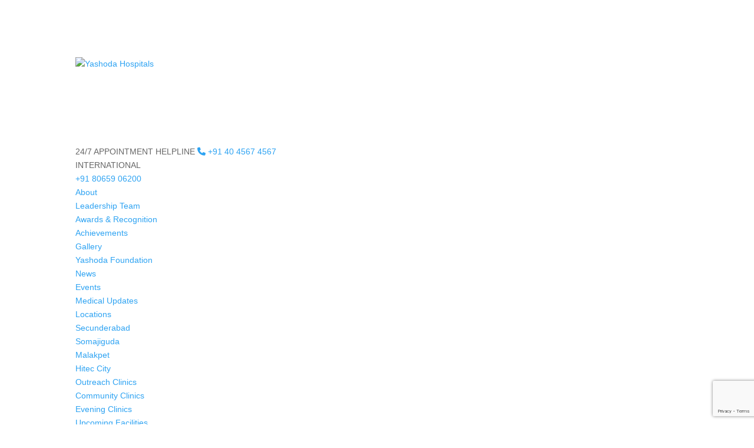

--- FILE ---
content_type: text/html; charset=UTF-8
request_url: https://www.yashodahospitals.com/best-doctors/liposuction/
body_size: 68275
content:
<!DOCTYPE html>
<html lang="en-US">
<head>
	<meta charset="UTF-8" />
	<meta charset="UTF-8">
	<meta name="google-site-verification" content="rZgJR7xafevvS2KEgmwgolfeQFfCYbFpaLNSOiVMz5c" />

	<link rel="pingback" href="https://www.yashodahospitals.com/xmlrpc.php" />

	<script type="text/javascript">
		document.documentElement.className = 'js';
	</script>

	      <link rel="stylesheet" href="https://d3upjtc0wh66ez.cloudfront.net/wp-content/themes/yashoda-child-theme/css/bootstrap.min.css" />
      <link data-minify="1" rel="stylesheet" href="https://d3upjtc0wh66ez.cloudfront.net/wp-content/cache/min/1/wp-content/themes/yashoda-child-theme/css/swiper-bundle.min.css?ver=1766128490" />
	<script id="diviarea-loader">window.DiviPopupData=window.DiviAreaConfig={"zIndex":1000000,"animateSpeed":400,"triggerClassPrefix":"show-popup-","idAttrib":"data-popup","modalIndicatorClass":"is-modal","blockingIndicatorClass":"is-blocking","defaultShowCloseButton":true,"withCloseClass":"with-close","noCloseClass":"no-close","triggerCloseClass":"close","singletonClass":"single","darkModeClass":"dark","noShadowClass":"no-shadow","altCloseClass":"close-alt","popupSelector":".et_pb_section.popup","initializeOnEvent":"et_pb_after_init_modules","popupWrapperClass":"area-outer-wrap","fullHeightClass":"full-height","openPopupClass":"da-overlay-visible","overlayClass":"da-overlay","exitIndicatorClass":"on-exit","hoverTriggerClass":"on-hover","clickTriggerClass":"on-click","onExitDelay":2000,"notMobileClass":"not-mobile","notTabletClass":"not-tablet","notDesktopClass":"not-desktop","baseContext":"body","activePopupClass":"is-open","closeButtonClass":"da-close","withLoaderClass":"with-loader","debug":false,"ajaxUrl":"https:\/\/www.yashodahospitals.com\/wp-admin\/admin-ajax.php","sys":[]};var divimode_loader=function(){"use strict";!function(t){t.DiviArea=t.DiviPopup={loaded:!1};var n=t.DiviArea,i=n.Hooks={},o={};function r(t,n,i){var r,e,c;if("string"==typeof t)if(o[t]){if(n)if((r=o[t])&&i)for(c=r.length;c--;)(e=r[c]).callback===n&&e.context===i&&(r[c]=!1);else for(c=r.length;c--;)r[c].callback===n&&(r[c]=!1)}else o[t]=[]}function e(t,n,i,r){if("string"==typeof t){var e={callback:n,priority:i,context:r},c=o[t];c?(c.push(e),c=function(t){var n,i,o,r,e=t.length;for(r=1;r<e;r++)for(n=t[r],i=r;i>0;i--)(o=t[i-1]).priority>n.priority&&(t[i]=o,t[i-1]=n);return t}(c)):c=[e],o[t]=c}}function c(t,n,i){"string"==typeof n&&(n=[n]);var r,e,c=[];for(r=0;r<n.length;r++)Array.prototype.push.apply(c,o[n[r]]);for(e=0;e<c.length;e++){var a=void 0;c[e]&&"function"==typeof c[e].callback&&("filter"===t?void 0!==(a=c[e].callback.apply(c[e].context,i))&&(i[0]=a):c[e].callback.apply(c[e].context,i))}if("filter"===t)return i[0]}i.silent=function(){return i},n.removeFilter=i.removeFilter=function(t,n){r(t,n)},n.removeAction=i.removeAction=function(t,n){r(t,n)},n.applyFilters=i.applyFilters=function(t){for(var n=[],i=arguments.length-1;i-- >0;)n[i]=arguments[i+1];return c("filter",t,n)},n.doAction=i.doAction=function(t){for(var n=[],i=arguments.length-1;i-- >0;)n[i]=arguments[i+1];c("action",t,n)},n.addFilter=i.addFilter=function(n,i,o,r){e(n,i,parseInt(o||10,10),r||t)},n.addAction=i.addAction=function(n,i,o,r){e(n,i,parseInt(o||10,10),r||t)},n.addActionOnce=i.addActionOnce=function(n,i,o,c){e(n,i,parseInt(o||10,10),c||t),e(n,(function(){r(n,i)}),1+parseInt(o||10,10),c||t)}}(window);return{}}();
</script><meta name='robots' content='index, follow, max-image-preview:large, max-snippet:-1, max-video-preview:-1' />
    <script>
    (function () {
        if (window.jQuery && typeof window.jQuery === "function") {
            window.$ = window.jQuery;
            return;
        }
        var queue = [];
        window.$ = function () {
            queue.push(arguments);
        };
        function bindRealJQuery() {
            if (!window.jQuery || typeof window.jQuery !== "function") return;
            var real$ = window.jQuery;
            queue.forEach(function (args) {
                try { real$.apply(window, args); } catch (e) {}
            });
            window.$ = real$;
        }
        document.addEventListener("DOMContentLoaded", bindRealJQuery);
        window.addEventListener("load", bindRealJQuery);
    })();
    </script>
    <script type="text/javascript">
			let jqueryParams=[],jQuery=function(r){return jqueryParams=[...jqueryParams,r],jQuery},$=function(r){return jqueryParams=[...jqueryParams,r],$};window.jQuery=jQuery,window.$=jQuery;let customHeadScripts=!1;jQuery.fn=jQuery.prototype={},$.fn=jQuery.prototype={},jQuery.noConflict=function(r){if(window.jQuery)return jQuery=window.jQuery,$=window.jQuery,customHeadScripts=!0,jQuery.noConflict},jQuery.ready=function(r){jqueryParams=[...jqueryParams,r]},$.ready=function(r){jqueryParams=[...jqueryParams,r]},jQuery.load=function(r){jqueryParams=[...jqueryParams,r]},$.load=function(r){jqueryParams=[...jqueryParams,r]},jQuery.fn.ready=function(r){jqueryParams=[...jqueryParams,r]},$.fn.ready=function(r){jqueryParams=[...jqueryParams,r]};</script>
	<!-- This site is optimized with the Yoast SEO Premium plugin v26.5 (Yoast SEO v26.5) - https://yoast.com/wordpress/plugins/seo/ -->
	<title>Best Doctors for Liposuction (Fat Removal) in Hyderabad</title>
<link data-wpr-hosted-gf-parameters="family=Poppins%3A100%2C100italic%2C200%2C200italic%2C300%2C300italic%2Cregular%2Citalic%2C500%2C500italic%2C600%2C600italic%2C700%2C700italic%2C800%2C800italic%2C900%2C900italic&subset=latin%2Clatin-ext&display=swap" href="https://d3upjtc0wh66ez.cloudfront.net/wp-content/cache/fonts/1/google-fonts/css/e/3/4/155207f3a6e84d97fccb69afc03bd.css" rel="stylesheet">
	<meta name="description" content="Find the best liposuction doctors at Yashoda Hospitals in Hyderabad. Book an appointment for safe &amp; efficient fat removal treatment." />
	<link rel="canonical" href="https://www.yashodahospitals.com/best-doctors/liposuction/" />
	<meta property="og:locale" content="en_US" />
	<meta property="og:type" content="article" />
	<meta property="og:title" content="Liposuction" />
	<meta property="og:description" content="Find the best liposuction doctors at Yashoda Hospitals in Hyderabad. Book an appointment for safe &amp; efficient fat removal treatment." />
	<meta property="og:url" content="https://www.yashodahospitals.com/best-doctors/liposuction/" />
	<meta property="og:site_name" content="Yashoda Hospitals" />
	<meta property="article:modified_time" content="2025-12-05T04:56:15+00:00" />
	<meta name="twitter:card" content="summary_large_image" />
	<meta name="twitter:label1" content="Est. reading time" />
	<meta name="twitter:data1" content="7 minutes" />
	<script type="application/ld+json" class="yoast-schema-graph">{"@context":"https://schema.org","@graph":[{"@type":"WebPage","@id":"https://www.yashodahospitals.com/best-doctors/liposuction/","url":"https://www.yashodahospitals.com/best-doctors/liposuction/","name":"Best Doctors for Liposuction (Fat Removal) in Hyderabad","isPartOf":{"@id":"https://www.yashodahospitals.com/#website"},"datePublished":"2025-01-21T12:59:47+00:00","dateModified":"2025-12-05T04:56:15+00:00","description":"Find the best liposuction doctors at Yashoda Hospitals in Hyderabad. Book an appointment for safe & efficient fat removal treatment.","breadcrumb":{"@id":"https://www.yashodahospitals.com/best-doctors/liposuction/#breadcrumb"},"inLanguage":"en-US","potentialAction":[{"@type":"ReadAction","target":["https://www.yashodahospitals.com/best-doctors/liposuction/"]}],"keywords":"Doctor for Liposuction"},{"@type":"BreadcrumbList","@id":"https://www.yashodahospitals.com/best-doctors/liposuction/#breadcrumb","itemListElement":[{"@type":"ListItem","position":1,"name":"Home","item":"https://www.yashodahospitals.com/"},{"@type":"ListItem","position":2,"name":"Best Doctors","item":"https://www.yashodahospitals.com/best-doctors/"},{"@type":"ListItem","position":3,"name":"Liposuction"}]},{"@type":"WebSite","@id":"https://www.yashodahospitals.com/#website","url":"https://www.yashodahospitals.com/","name":"Yashoda Hospitals","description":"","publisher":{"@id":"https://www.yashodahospitals.com/#organization"},"potentialAction":[{"@type":"SearchAction","target":{"@type":"EntryPoint","urlTemplate":"https://www.yashodahospitals.com/?s={search_term_string}"},"query-input":{"@type":"PropertyValueSpecification","valueRequired":true,"valueName":"search_term_string"}}],"inLanguage":"en-US"},{"@type":"Organization","@id":"https://www.yashodahospitals.com/#organization","name":"Yashoda Hospitals","url":"https://www.yashodahospitals.com/","logo":{"@type":"ImageObject","inLanguage":"en-US","@id":"https://www.yashodahospitals.com/#/schema/logo/image/","url":"https://d3upjtc0wh66ez.cloudfront.net/wp-content/uploads/2023/12/yashoda-hospitals-logo.png","contentUrl":"https://d3upjtc0wh66ez.cloudfront.net/wp-content/uploads/2023/12/yashoda-hospitals-logo.png","width":143,"height":100,"caption":"Yashoda Hospitals"},"image":{"@id":"https://www.yashodahospitals.com/#/schema/logo/image/"}}]}</script>
	<!-- / Yoast SEO Premium plugin. -->


<link rel='dns-prefetch' href='//unpkg.com' />
<link rel='dns-prefetch' href='//use.fontawesome.com' />
<link rel='dns-prefetch' href='//fonts.googleapis.com' />
<link rel='dns-prefetch' href='//d3upjtc0wh66ez.cloudfront.net' />
<link href='https://fonts.gstatic.com' crossorigin rel='preconnect' />
<link href='https://d3upjtc0wh66ez.cloudfront.net' rel='preconnect' />
<link rel="alternate" type="application/rss+xml" title="Yashoda Hospitals &raquo; Feed" href="https://www.yashodahospitals.com/feed/" />
<link rel="alternate" type="application/rss+xml" title="Yashoda Hospitals &raquo; Comments Feed" href="https://www.yashodahospitals.com/comments/feed/" />
<link rel="alternate" title="oEmbed (JSON)" type="application/json+oembed" href="https://www.yashodahospitals.com/wp-json/oembed/1.0/embed?url=https%3A%2F%2Fwww.yashodahospitals.com%2Fbest-doctors%2Fliposuction%2F" />
<link rel="alternate" title="oEmbed (XML)" type="text/xml+oembed" href="https://www.yashodahospitals.com/wp-json/oembed/1.0/embed?url=https%3A%2F%2Fwww.yashodahospitals.com%2Fbest-doctors%2Fliposuction%2F&#038;format=xml" />
<link rel="alternate" type="application/rss+xml" title="Yashoda Hospitals &raquo; Stories Feed" href="https://www.yashodahospitals.com/web-stories/feed/"><meta content="yashoda child theme v.4.24.0" name="generator"/><link data-minify="1" rel='stylesheet' id='dashicons-css' href='https://d3upjtc0wh66ez.cloudfront.net/wp-content/cache/min/1/wp-includes/css/dashicons.min.css?ver=1766128490' type='text/css' media='all' />
<link rel='stylesheet' id='post-views-counter-frontend-css' href='https://d3upjtc0wh66ez.cloudfront.net/wp-content/plugins/post-views-counter/css/frontend.min.css?ver=1.6.0' type='text/css' media='all' />
<style id='font-awesome-svg-styles-default-inline-css' type='text/css'>
.svg-inline--fa {
  display: inline-block;
  height: 1em;
  overflow: visible;
  vertical-align: -.125em;
}
/*# sourceURL=font-awesome-svg-styles-default-inline-css */
</style>
<link data-minify="1" rel='stylesheet' id='font-awesome-svg-styles-css' href='https://d3upjtc0wh66ez.cloudfront.net/wp-content/cache/min/1/wp-content/uploads/font-awesome/v6.5.1/css/svg-with-js.css?ver=1766128490' type='text/css' media='all' />
<style id='font-awesome-svg-styles-inline-css' type='text/css'>
   .wp-block-font-awesome-icon svg::before,
   .wp-rich-text-font-awesome-icon svg::before {content: unset;}
/*# sourceURL=font-awesome-svg-styles-inline-css */
</style>
<link data-minify="1" rel='stylesheet' id='gmdpcf-jquery-ui-css' href='https://d3upjtc0wh66ez.cloudfront.net/wp-content/cache/min/1/wp-content/plugins/date-picker-for-contact-form-7/assents/jquery-ui-themes/themes/base/jquery-ui.css?ver=1766128490' type='text/css' media='all' />
<link data-minify="1" rel='stylesheet' id='gmdpcf-jquery-ui-theme-css' href='https://d3upjtc0wh66ez.cloudfront.net/wp-content/cache/min/1/wp-content/plugins/date-picker-for-contact-form-7/assents/jquery-ui-themes/themes/base/theme.css?ver=1766128490' type='text/css' media='all' />
<link data-minify="1" rel='stylesheet' id='gmdpcf-stylee-css' href='https://d3upjtc0wh66ez.cloudfront.net/wp-content/cache/min/1/wp-content/plugins/date-picker-for-contact-form-7/assents/css/style.css?ver=1766128490' type='text/css' media='all' />
<link rel='stylesheet' id='responsive-lightbox-swipebox-css' href='https://d3upjtc0wh66ez.cloudfront.net/wp-content/plugins/responsive-lightbox/assets/swipebox/swipebox.min.css?ver=1.5.2' type='text/css' media='all' />
<link data-minify="1" rel='stylesheet' id='widgetopts-styles-css' href='https://d3upjtc0wh66ez.cloudfront.net/wp-content/cache/min/1/wp-content/plugins/widget-options/assets/css/widget-options.css?ver=1766128490' type='text/css' media='all' />
<link data-minify="1" rel='stylesheet' id='ppress-frontend-css' href='https://d3upjtc0wh66ez.cloudfront.net/wp-content/cache/min/1/wp-content/plugins/wp-user-avatar/assets/css/frontend.min.css?ver=1766128490' type='text/css' media='all' />
<link rel='stylesheet' id='ppress-flatpickr-css' href='https://d3upjtc0wh66ez.cloudfront.net/wp-content/plugins/wp-user-avatar/assets/flatpickr/flatpickr.min.css?ver=4.16.8' type='text/css' media='all' />
<link rel='stylesheet' id='ppress-select2-css' href='https://d3upjtc0wh66ez.cloudfront.net/wp-content/plugins/wp-user-avatar/assets/select2/select2.min.css?ver=6.9' type='text/css' media='all' />
<link data-minify="1" rel='stylesheet' id='divi-torque-lite-modules-style-css' href='https://d3upjtc0wh66ez.cloudfront.net/wp-content/cache/min/1/wp-content/plugins/addons-for-divi/assets/css/modules-style.css?ver=1766128490' type='text/css' media='all' />
<link data-minify="1" rel='stylesheet' id='divi-torque-lite-magnific-popup-css' href='https://d3upjtc0wh66ez.cloudfront.net/wp-content/cache/min/1/wp-content/plugins/addons-for-divi/assets/libs/magnific-popup/magnific-popup.css?ver=1766128490' type='text/css' media='all' />
<link data-minify="1" rel='stylesheet' id='divi-torque-lite-frontend-css' href='https://d3upjtc0wh66ez.cloudfront.net/wp-content/cache/min/1/wp-content/plugins/addons-for-divi/assets/css/frontend.css?ver=1766128490' type='text/css' media='all' />
<link rel='stylesheet' id='css-divi-area-css' href='https://d3upjtc0wh66ez.cloudfront.net/wp-content/plugins/popups-for-divi/styles/front.min.css?ver=3.2.3' type='text/css' media='all' />
<style id='css-divi-area-inline-css' type='text/css'>
.et_pb_section.popup{display:none}
/*# sourceURL=css-divi-area-inline-css */
</style>
<link rel='stylesheet' id='css-divi-area-popuphidden-css' href='https://d3upjtc0wh66ez.cloudfront.net/wp-content/plugins/popups-for-divi/styles/front-popuphidden.min.css?ver=3.2.3' type='text/css' media='all' />
<link data-minify="1" rel='stylesheet' id='swiper-css-css' href='https://d3upjtc0wh66ez.cloudfront.net/wp-content/cache/min/1/swiper/swiper-bundle.min.css?ver=1766128490' type='text/css' media='all' />
<link rel='stylesheet' id='font-awesome-official-css' href='https://use.fontawesome.com/releases/v6.5.1/css/all.css' type='text/css' media='all' integrity="sha384-t1nt8BQoYMLFN5p42tRAtuAAFQaCQODekUVeKKZrEnEyp4H2R0RHFz0KWpmj7i8g" crossorigin="anonymous" />

<style id='divi-style-parent-inline-inline-css' type='text/css'>
/*!
Theme Name: Divi
Theme URI: http://www.elegantthemes.com/gallery/divi/
Version: 5.0.0-public-alpha.24.2
Requires at least: 6.0
Requires PHP: 7.4
Description: Smart. Flexible. Beautiful. Divi is the most powerful theme in our collection.
Author: Elegant Themes
Author URI: http://www.elegantthemes.com
License: GNU General Public License v2
License URI: http://www.gnu.org/licenses/gpl-2.0.html
*/

a,abbr,acronym,address,applet,b,big,blockquote,body,center,cite,code,dd,del,dfn,div,dl,dt,em,fieldset,font,form,h1,h2,h3,h4,h5,h6,html,i,iframe,img,ins,kbd,label,legend,li,object,ol,p,pre,q,s,samp,small,span,strike,strong,sub,sup,tt,u,ul,var{margin:0;padding:0;border:0;outline:0;font-size:100%;-ms-text-size-adjust:100%;-webkit-text-size-adjust:100%;vertical-align:baseline;background:transparent}body{line-height:1}ol,ul{list-style:none}blockquote,q{quotes:none}blockquote:after,blockquote:before,q:after,q:before{content:"";content:none}blockquote{margin:20px 0 30px;border-left:5px solid;padding-left:20px}:focus{outline:0}del{text-decoration:line-through}pre{overflow:auto;padding:10px}figure{margin:0}table{border-collapse:collapse;border-spacing:0}article,aside,footer,header,hgroup,nav,section{display:block}body{font-family:Open Sans,Arial,sans-serif;font-size:14px;color:#666;background-color:#fff;line-height:1.7em;font-weight:500;-webkit-font-smoothing:antialiased;-moz-osx-font-smoothing:grayscale}body.page-template-page-template-blank-php #page-container{padding-top:0!important}body.et_cover_background{background-size:cover!important;background-position:top!important;background-repeat:no-repeat!important;background-attachment:fixed}a{color:#2ea3f2}a,a:hover{text-decoration:none}p{padding-bottom:1em}p:not(.has-background):last-of-type{padding-bottom:0}.et_pb_contact_form p:not(.has-background):last-of-type{padding-bottom:0;margin-bottom:0}p.et_normal_padding{padding-bottom:1em}strong{font-weight:700}cite,em,i{font-style:italic}code,pre{font-family:Courier New,monospace;margin-bottom:10px}ins{text-decoration:none}sub,sup{height:0;line-height:1;position:relative;vertical-align:baseline}sup{bottom:.8em}sub{top:.3em}dl{margin:0 0 1.5em}dl dt{font-weight:700}dd{margin-left:1.5em}blockquote p{padding-bottom:0}embed,iframe,object,video{max-width:100%}h1,h2,h3,h4,h5,h6{color:#333;padding-bottom:10px;line-height:1em;font-weight:500}h1 a,h2 a,h3 a,h4 a,h5 a,h6 a{color:inherit}h1{font-size:30px}h2{font-size:26px}h3{font-size:22px}h4{font-size:18px}h5{font-size:16px}h6{font-size:14px}input{-webkit-appearance:none}input[type=checkbox]{-webkit-appearance:checkbox}input[type=radio]{-webkit-appearance:radio}input.text,input.title,input[type=email],input[type=password],input[type=tel],input[type=text],select,textarea{background-color:#fff;border:1px solid #bbb;padding:2px;color:#4e4e4e}input.text:focus,input.title:focus,input[type=text]:focus,select:focus,textarea:focus{border-color:#2d3940;color:#3e3e3e}input.text,input.title,input[type=text],select,textarea{margin:0}textarea{padding:4px}button,input,select,textarea{font-family:inherit}img{max-width:100%;height:auto}.clear{clear:both}br.clear{margin:0;padding:0}.pagination{clear:both}#et_search_icon:hover,.et-social-icon a:hover,.et_password_protected_form .et_submit_button,.form-submit .et_pb_buttontton.alt.disabled,.nav-single a,.posted_in a{color:#2ea3f2}.et-search-form,blockquote{border-color:#2ea3f2}#main-content{background-color:#fff}.container{width:80%;max-width:1080px;margin:auto;position:relative}body:not(.et-tb) #main-content .container,body:not(.et-tb-has-header) #main-content .container{padding-top:58px}.et_full_width_page #main-content .container:before{display:none}.main_title{margin-bottom:20px}.et_password_protected_form .et_submit_button:hover,.form-submit .et_pb_button:hover{background:rgba(0,0,0,.05)}.et_button_icon_visible .et_pb_button{padding-right:2em;padding-left:.7em}.et_button_icon_visible .et_pb_button:after{opacity:1;margin-left:0}.et_button_left .et_pb_button:hover:after{left:.15em}.et_button_left .et_pb_button:after{margin-left:0;left:1em}.et_button_icon_visible.et_button_left .et_pb_button,.et_button_left .et_pb_button:hover,.et_button_left .et_pb_module .et_pb_button:hover{padding-left:2em;padding-right:.7em}.et_button_icon_visible.et_button_left .et_pb_button:after,.et_button_left .et_pb_button:hover:after{left:.15em}.et_password_protected_form .et_submit_button:hover,.form-submit .et_pb_button:hover{padding:.3em 1em}.et_button_no_icon .et_pb_button:after{display:none}.et_button_no_icon.et_button_icon_visible.et_button_left .et_pb_button,.et_button_no_icon.et_button_left .et_pb_button:hover,.et_button_no_icon .et_pb_button,.et_button_no_icon .et_pb_button:hover{padding:.3em 1em!important}.et_button_custom_icon .et_pb_button:after{line-height:1.7em}.et_button_custom_icon.et_button_icon_visible .et_pb_button:after,.et_button_custom_icon .et_pb_button:hover:after{margin-left:.3em}#left-area .post_format-post-format-gallery .wp-block-gallery:first-of-type{padding:0;margin-bottom:-16px}.entry-content table:not(.variations){border:1px solid #eee;margin:0 0 15px;text-align:left;width:100%}.entry-content thead th,.entry-content tr th{color:#555;font-weight:700;padding:9px 24px}.entry-content tr td{border-top:1px solid #eee;padding:6px 24px}#left-area ul,.entry-content ul,.et-l--body ul,.et-l--footer ul,.et-l--header ul{list-style-type:disc;padding:0 0 23px 1em;line-height:26px}#left-area ol,.entry-content ol,.et-l--body ol,.et-l--footer ol,.et-l--header ol{list-style-type:decimal;list-style-position:inside;padding:0 0 23px;line-height:26px}#left-area ul li ul,.entry-content ul li ol{padding:2px 0 2px 20px}#left-area ol li ul,.entry-content ol li ol,.entry-content ol li ul,.et-l--body ol li ol,.et-l--footer ol li ol,.et-l--header ol li ol{padding:2px 0 2px 35px}#left-area ul.wp-block-gallery{display:flex;flex-wrap:wrap;list-style-type:none;padding:0}#left-area ul.products{padding:0!important;line-height:1.7!important;list-style:none!important}.gallery-item a{display:block}.gallery-caption,.gallery-item a{width:90%}#wpadminbar{z-index:110000}#left-area .post-meta{font-size:14px;padding-bottom:15px}#left-area .post-meta a{text-decoration:none;color:#666}#left-area .et_featured_image{padding-bottom:7px}.single .post{padding-bottom:25px}body.single .et_audio_content{margin-bottom:-6px}.nav-single a{text-decoration:none;color:#2ea3f2;font-size:14px;font-weight:400}.nav-previous{float:left}.nav-next{float:right}.et_password_protected_form p input{background-color:#eee;border:none!important;width:100%!important;border-radius:0!important;font-size:14px;color:#999!important;padding:16px!important;box-sizing:border-box}.et_password_protected_form label{display:none}.et_password_protected_form .et_submit_button{font-family:inherit;display:block;float:right;margin:8px auto 0;cursor:pointer}.post-password-required p.nocomments.container{max-width:100%}.post-password-required p.nocomments.container:before{display:none}.aligncenter,div.post .new-post .aligncenter{display:block;margin-left:auto;margin-right:auto}.wp-caption{border:1px solid #ddd;text-align:center;background-color:#f3f3f3;margin-bottom:10px;max-width:96%;padding:8px}.wp-caption.alignleft{margin:0 30px 20px 0}.wp-caption.alignright{margin:0 0 20px 30px}.wp-caption img{margin:0;padding:0;border:0}.wp-caption p.wp-caption-text{font-size:12px;padding:0 4px 5px;margin:0}.alignright{float:right}.alignleft{float:left}img.alignleft{display:inline;float:left;margin-right:15px}img.alignright{display:inline;float:right;margin-left:15px}.archive.et-tb-has-template #main-content,.page.et_pb_pagebuilder_layout #main-content{background-color:transparent}body #main-content .et_builder_inner_content>h1,body #main-content .et_builder_inner_content>h2,body #main-content .et_builder_inner_content>h3,body #main-content .et_builder_inner_content>h4,body #main-content .et_builder_inner_content>h5,body #main-content .et_builder_inner_content>h6{line-height:1.4em}body #main-content .et_builder_inner_content>p{line-height:1.7em}.wp-block-pullquote{margin:20px 0 30px}.wp-block-pullquote.has-background blockquote{border-left:none}.wp-block-group.has-background{padding:1.5em 1.5em .5em}@media (min-width:981px){#left-area{width:79.125%;padding-bottom:23px}#main-content .container:before{content:"";position:absolute;top:0;height:100%;width:1px;background-color:#e2e2e2}.et_full_width_page #left-area,.et_no_sidebar #left-area{float:none;width:100%!important}.et_full_width_page #left-area{padding-bottom:0}.et_no_sidebar #main-content .container:before{display:none}}@media (max-width:980px){#page-container{padding-top:80px}.et-tb #page-container,.et-tb-has-header #page-container{padding-top:0!important}#left-area,#sidebar{width:100%!important}#main-content .container:before{display:none!important}.et_full_width_page .et_gallery_item:nth-child(4n+1){clear:none}}@media print{#page-container{padding-top:0!important}}.et_pb_layout-template-default #page-container{padding-top:0!important}.et_pb_layout-template-default #main-footer,.et_pb_layout-template-default #main-header{display:none}#wp-admin-bar-et-use-visual-builder a{padding-left:1px!important}#wp-admin-bar-et-use-visual-builder a:before{font-family:ETmodules!important;content:"\e625";font-size:30px!important;width:28px;padding:1px!important;color:#326bff!important;transition:none!important;margin-right:3px!important}#wp-admin-bar-et-use-visual-builder:hover a:before{color:#fff!important}#wp-admin-bar-et-use-visual-builder:hover a,#wp-admin-bar-et-use-visual-builder a:hover{background-color:#1959ff!important;color:#fff!important}* html .clearfix,:first-child+html .clearfix{zoom:1}.iphone .et_pb_section_video_bg video::-webkit-media-controls-start-playback-button{display:none!important;-webkit-appearance:none}.et_mobile_device .et_pb_section_parallax .et_pb_parallax_css{background-attachment:scroll}.et-social-facebook a.icon:before{content:"\e093"}.et-social-twitter a.icon:before{content:"\e094"}.et-social-google-plus a.icon:before{content:"\e096"}.et-social-instagram a.icon:before{content:"\e09a"}.et-social-rss a.icon:before{content:"\e09e"}.ai1ec-single-event:after{content:" ";display:table;clear:both}.evcal_event_details .evcal_evdata_cell .eventon_details_shading_bot.eventon_details_shading_bot{z-index:3}.wp-block-divi-layout{margin-bottom:1em}*{box-sizing:border-box}#et-info-email:before,#et-info-phone:before,#et_search_icon:before,.comment-reply-link:after,.et-cart-info span:before,.et-pb-arrow-next:before,.et-pb-arrow-prev:before,.et-social-icon a:before,.et_audio_container .mejs-playpause-button button:before,.et_audio_container .mejs-volume-button button:before,.et_overlay:before,.et_password_protected_form .et_submit_button:after,.et_pb_button:after,.et_pb_button:before,.et_pb_contact_reset:after,.et_pb_contact_submit:after,.et_pb_font_icon:before,.et_pb_newsletter_button:after,.et_pb_pricing_table_button:after,.et_pb_promo_button:after,.et_pb_testimonial:before,.et_pb_toggle_title:before,.form-submit .et_pb_button:after,.mobile_menu_bar:before,a.et_pb_more_button:after{font-family:ETmodules!important;speak:none;font-style:normal;font-weight:400;font-feature-settings:normal;font-variant:normal;text-transform:none;line-height:1;-webkit-font-smoothing:antialiased;-moz-osx-font-smoothing:grayscale;text-shadow:0 0;direction:ltr}.et-pb-icon,.et_pb_custom_button_icon.et_pb_button:after,.et_pb_login .et_pb_custom_button_icon.et_pb_button:after,.et_pb_woo_custom_button_icon .button.et_pb_custom_button_icon.et_pb_button:after,.et_pb_woo_custom_button_icon .button.et_pb_custom_button_icon.et_pb_button:hover:after{content:attr(data-icon)}.et-pb-icon{font-family:ETmodules;speak:none;font-weight:400;font-feature-settings:normal;font-variant:normal;text-transform:none;line-height:1;-webkit-font-smoothing:antialiased;font-size:96px;font-style:normal;display:inline-block;box-sizing:border-box;direction:ltr}#et-ajax-saving{display:none;transition:background .3s,box-shadow .3s;box-shadow:0 0 60px rgba(0,139,219,.247059);position:fixed;top:50%;left:50%;width:50px;height:50px;background:#fff;border-radius:50px;margin:-25px 0 0 -25px;z-index:999999;text-align:center}#et-ajax-saving img{margin:9px}.et-safe-mode-indicator,.et-safe-mode-indicator:focus,.et-safe-mode-indicator:hover{box-shadow:0 8px 24px 0 rgba(34,44,57,.08);background:#326bff;color:#fff;font-size:12px;font-weight:600;padding:6px 12px;line-height:16px;border-radius:3px;position:fixed;bottom:30px;right:30px;z-index:999999;text-decoration:none;font-family:Inter,system-ui,-apple-system,Segoe UI,Roboto,Ubuntu,Cantarell,Noto Sans,sans-serif,Helvetica Neue,Liberation Sans,Arial;-webkit-font-smoothing:antialiased;-moz-osx-font-smoothing:grayscale;border:1px solid #326bff}.et-safe-mode-indicator:hover{border-color:#1959ff}.et_pb_button{font-size:20px;font-weight:500;padding:.3em 1em;line-height:1.7em!important;background-color:transparent;background-size:cover;background-position:50%;background-repeat:no-repeat;border:2px solid;border-radius:3px;transition-duration:.2s;transition-property:all!important}.et_pb_button,.et_pb_button_inner{position:relative}.et_pb_button:hover,.et_pb_module .et_pb_button:hover{border:2px solid transparent;padding:.3em 2em .3em .7em}.rtl .et_pb_button:hover,.rtl .et_pb_module .et_pb_button:hover{padding:.3em .7em .3em 2em}.et_pb_button:hover{background-color:hsla(0,0%,100%,.2)}.et_pb_bg_layout_light.et_pb_button:hover,.et_pb_bg_layout_light .et_pb_button:hover{background-color:rgba(0,0,0,.05)}.et_pb_button:after,.et_pb_button:before{font-size:32px;line-height:1em;content:"\35";opacity:0;position:absolute;margin-left:-1em;transition:all .2s;text-transform:none;font-feature-settings:"kern" off;font-variant:none;font-style:normal;font-weight:400;text-shadow:none}.et_pb_button.et_hover_enabled:hover:after,.et_pb_button.et_pb_hovered:hover:after{transition:none!important}.et_pb_button:before{display:none}.et_pb_button:hover:after{opacity:1;margin-left:0}.et_pb_column_1_3 h1,.et_pb_column_1_4 h1,.et_pb_column_1_5 h1,.et_pb_column_1_6 h1,.et_pb_column_2_5 h1{font-size:26px}.et_pb_column_1_3 h2,.et_pb_column_1_4 h2,.et_pb_column_1_5 h2,.et_pb_column_1_6 h2,.et_pb_column_2_5 h2{font-size:23px}.et_pb_column_1_3 h3,.et_pb_column_1_4 h3,.et_pb_column_1_5 h3,.et_pb_column_1_6 h3,.et_pb_column_2_5 h3{font-size:20px}.et_pb_column_1_3 h4,.et_pb_column_1_4 h4,.et_pb_column_1_5 h4,.et_pb_column_1_6 h4,.et_pb_column_2_5 h4{font-size:18px}.et_pb_column_1_3 h5,.et_pb_column_1_4 h5,.et_pb_column_1_5 h5,.et_pb_column_1_6 h5,.et_pb_column_2_5 h5{font-size:16px}.et_pb_column_1_3 h6,.et_pb_column_1_4 h6,.et_pb_column_1_5 h6,.et_pb_column_1_6 h6,.et_pb_column_2_5 h6{font-size:15px}.et_pb_bg_layout_dark,.et_pb_bg_layout_dark h1,.et_pb_bg_layout_dark h2,.et_pb_bg_layout_dark h3,.et_pb_bg_layout_dark h4,.et_pb_bg_layout_dark h5,.et_pb_bg_layout_dark h6{color:#fff!important}.et_pb_module.et_pb_text_align_left{text-align:left}.et_pb_module.et_pb_text_align_center{text-align:center}.et_pb_module.et_pb_text_align_right{text-align:right}.et_pb_module.et_pb_text_align_justified{text-align:justify}.clearfix:after{visibility:hidden;display:block;font-size:0;content:" ";clear:both;height:0}.et_pb_bg_layout_light .et_pb_more_button{color:#2ea3f2}.et_builder_inner_content{position:relative;z-index:1}header .et_builder_inner_content{z-index:2}.et_pb_css_mix_blend_mode_passthrough{mix-blend-mode:unset!important}.et_pb_image_container{margin:-20px -20px 29px}.et_pb_module_inner{position:relative}.et_hover_enabled_preview{z-index:2}.et_hover_enabled:hover{position:relative;z-index:2}.et_pb_all_tabs,.et_pb_circle_counter_inner,.et_pb_module,.et_pb_posts_nav a,.et_pb_tab,.et_pb_with_background{position:relative;background-size:cover;background-position:50%;background-repeat:no-repeat}.et_pb_background_mask,.et_pb_background_pattern{bottom:0;left:0;position:absolute;right:0;top:0;pointer-events:none}.et_pb_background_mask{background-size:calc(100% + 2px) calc(100% + 2px);background-repeat:no-repeat;background-position:50%;overflow:hidden}.et_pb_background_pattern{background-position:0 0;background-repeat:repeat}.et_pb_with_border{position:relative;border:0 solid #333}.post-password-required .et_pb_row{padding:0;width:100%}.post-password-required .et_password_protected_form{min-height:0}body.et_pb_pagebuilder_layout.et_pb_show_title .post-password-required .et_password_protected_form h1,body:not(.et_pb_pagebuilder_layout) .post-password-required .et_password_protected_form h1{display:none}.et_pb_no_bg{padding:0!important}.et_overlay.et_pb_inline_icon:before,.et_pb_inline_icon:before{content:attr(data-icon)}.et_pb_more_button{color:inherit;text-shadow:none;text-decoration:none;display:inline-block;margin-top:20px}.et_parallax_bg_wrap{overflow:hidden;position:absolute;top:0;right:0;bottom:0;left:0}.et_parallax_bg{background-repeat:no-repeat;background-position:top;background-size:cover;position:absolute;bottom:0;left:0;width:100%;height:100%;display:block}.et_parallax_bg.et_parallax_bg__hover,.et_parallax_bg.et_parallax_bg_phone,.et_parallax_bg.et_parallax_bg_tablet,.et_parallax_gradient.et_parallax_gradient__hover,.et_parallax_gradient.et_parallax_gradient_phone,.et_parallax_gradient.et_parallax_gradient_tablet,.et_pb_section_parallax_hover:hover .et_parallax_bg:not(.et_parallax_bg__hover),.et_pb_section_parallax_hover:hover .et_parallax_gradient:not(.et_parallax_gradient__hover){display:none}.et_pb_section_parallax_hover:hover .et_parallax_bg.et_parallax_bg__hover,.et_pb_section_parallax_hover:hover .et_parallax_gradient.et_parallax_gradient__hover{display:block}.et_parallax_gradient{bottom:0;display:block;left:0;position:absolute;right:0;top:0}.et_pb_module.et_pb_section_parallax,.et_pb_posts_nav a.et_pb_section_parallax,.et_pb_tab.et_pb_section_parallax{position:relative}.et_pb_section_parallax .et_pb_parallax_css,.et_pb_slides .et_parallax_bg.et_pb_parallax_css{background-attachment:fixed}body.et-bfb .et_pb_section_parallax .et_pb_parallax_css,body.et-bfb .et_pb_slides .et_parallax_bg.et_pb_parallax_css{background-attachment:scroll;bottom:auto}.et_pb_section_parallax.et_pb_column .et_pb_module,.et_pb_section_parallax.et_pb_row .et_pb_column,.et_pb_section_parallax.et_pb_row .et_pb_module{z-index:9;position:relative}.et_pb_more_button:hover:after{opacity:1;margin-left:0}.et_pb_preload .et_pb_section_video_bg,.et_pb_preload>div{visibility:hidden}.et_pb_preload,.et_pb_section.et_pb_section_video.et_pb_preload{position:relative;background:#464646!important}.et_pb_preload:before{content:"";position:absolute;top:50%;left:50%;background:url(https://d3upjtc0wh66ez.cloudfront.net/wp-content/themes/yashoda/includes/builder/styles/images/preloader.gif) no-repeat;border-radius:32px;width:32px;height:32px;margin:-16px 0 0 -16px}.box-shadow-overlay{position:absolute;top:0;left:0;width:100%;height:100%;z-index:10;pointer-events:none}.et_pb_section>.box-shadow-overlay~.et_pb_row{z-index:11}body.safari .section_has_divider{will-change:transform}.et_pb_row>.box-shadow-overlay{z-index:8}.has-box-shadow-overlay{position:relative}.et_clickable{cursor:pointer}.screen-reader-text{border:0;clip:rect(1px,1px,1px,1px);-webkit-clip-path:inset(50%);clip-path:inset(50%);height:1px;margin:-1px;overflow:hidden;padding:0;position:absolute!important;width:1px;word-wrap:normal!important}.et_multi_view_hidden,.et_multi_view_hidden_image{display:none!important}@keyframes multi-view-image-fade{0%{opacity:0}10%{opacity:.1}20%{opacity:.2}30%{opacity:.3}40%{opacity:.4}50%{opacity:.5}60%{opacity:.6}70%{opacity:.7}80%{opacity:.8}90%{opacity:.9}to{opacity:1}}.et_multi_view_image__loading{visibility:hidden}.et_multi_view_image__loaded{-webkit-animation:multi-view-image-fade .5s;animation:multi-view-image-fade .5s}#et-pb-motion-effects-offset-tracker{visibility:hidden!important;opacity:0;position:absolute;top:0;left:0}.et-pb-before-scroll-animation{opacity:0}header.et-l.et-l--header:after{clear:both;display:block;content:""}.et_pb_module{-webkit-animation-timing-function:linear;animation-timing-function:linear;-webkit-animation-duration:.2s;animation-duration:.2s}@-webkit-keyframes fadeBottom{0%{opacity:0;transform:translateY(10%)}to{opacity:1;transform:translateY(0)}}@keyframes fadeBottom{0%{opacity:0;transform:translateY(10%)}to{opacity:1;transform:translateY(0)}}@-webkit-keyframes fadeLeft{0%{opacity:0;transform:translateX(-10%)}to{opacity:1;transform:translateX(0)}}@keyframes fadeLeft{0%{opacity:0;transform:translateX(-10%)}to{opacity:1;transform:translateX(0)}}@-webkit-keyframes fadeRight{0%{opacity:0;transform:translateX(10%)}to{opacity:1;transform:translateX(0)}}@keyframes fadeRight{0%{opacity:0;transform:translateX(10%)}to{opacity:1;transform:translateX(0)}}@-webkit-keyframes fadeTop{0%{opacity:0;transform:translateY(-10%)}to{opacity:1;transform:translateX(0)}}@keyframes fadeTop{0%{opacity:0;transform:translateY(-10%)}to{opacity:1;transform:translateX(0)}}@-webkit-keyframes fadeIn{0%{opacity:0}to{opacity:1}}@keyframes fadeIn{0%{opacity:0}to{opacity:1}}.et-waypoint:not(.et_pb_counters){opacity:0}@media (min-width:981px){.et_pb_section.et_section_specialty div.et_pb_row .et_pb_column .et_pb_column .et_pb_module.et-last-child,.et_pb_section.et_section_specialty div.et_pb_row .et_pb_column .et_pb_column .et_pb_module:last-of-type,.et_pb_section.et_section_specialty div.et_pb_row .et_pb_column .et_pb_row_inner .et_pb_column .et_pb_module.et-last-child,.et_pb_section.et_section_specialty div.et_pb_row .et_pb_column .et_pb_row_inner .et_pb_column .et_pb_module:last-of-type,.et_pb_section div.et_pb_row .et_pb_column .et_pb_module.et-last-child,.et_pb_section div.et_pb_row .et_pb_column .et_pb_module:last-of-type{margin-bottom:0}}@media (max-width:980px){.et_overlay.et_pb_inline_icon_tablet:before,.et_pb_inline_icon_tablet:before{content:attr(data-icon-tablet)}.et_parallax_bg.et_parallax_bg_tablet_exist,.et_parallax_gradient.et_parallax_gradient_tablet_exist{display:none}.et_parallax_bg.et_parallax_bg_tablet,.et_parallax_gradient.et_parallax_gradient_tablet{display:block}.et_pb_column .et_pb_module{margin-bottom:30px}.et_flex_column>.et_pb_module,.et_flex_group>.et_pb_module{margin-bottom:unset}.et_pb_row .et_pb_column .et_pb_module.et-last-child,.et_pb_row .et_pb_column .et_pb_module:last-child,.et_section_specialty .et_pb_row .et_pb_column .et_pb_module.et-last-child,.et_section_specialty .et_pb_row .et_pb_column .et_pb_module:last-child{margin-bottom:0}.et_pb_more_button{display:inline-block!important}.et_pb_bg_layout_light_tablet.et_pb_button,.et_pb_bg_layout_light_tablet.et_pb_module.et_pb_button,.et_pb_bg_layout_light_tablet .et_pb_more_button{color:#2ea3f2}.et_pb_bg_layout_light_tablet .et_pb_forgot_password a{color:#666}.et_pb_bg_layout_light_tablet h1,.et_pb_bg_layout_light_tablet h2,.et_pb_bg_layout_light_tablet h3,.et_pb_bg_layout_light_tablet h4,.et_pb_bg_layout_light_tablet h5,.et_pb_bg_layout_light_tablet h6{color:#333!important}.et_pb_module .et_pb_bg_layout_light_tablet.et_pb_button{color:#2ea3f2!important}.et_pb_bg_layout_light_tablet{color:#666!important}.et_pb_bg_layout_dark_tablet,.et_pb_bg_layout_dark_tablet h1,.et_pb_bg_layout_dark_tablet h2,.et_pb_bg_layout_dark_tablet h3,.et_pb_bg_layout_dark_tablet h4,.et_pb_bg_layout_dark_tablet h5,.et_pb_bg_layout_dark_tablet h6{color:#fff!important}.et_pb_bg_layout_dark_tablet.et_pb_button,.et_pb_bg_layout_dark_tablet.et_pb_module.et_pb_button,.et_pb_bg_layout_dark_tablet .et_pb_more_button{color:inherit}.et_pb_bg_layout_dark_tablet .et_pb_forgot_password a{color:#fff}.et_pb_module.et_pb_text_align_left-tablet{text-align:left}.et_pb_module.et_pb_text_align_center-tablet{text-align:center}.et_pb_module.et_pb_text_align_right-tablet{text-align:right}.et_pb_module.et_pb_text_align_justified-tablet{text-align:justify}}@media (max-width:767px){.et_pb_more_button{display:inline-block!important}.et_overlay.et_pb_inline_icon_phone:before,.et_pb_inline_icon_phone:before{content:attr(data-icon-phone)}.et_parallax_bg.et_parallax_bg_phone_exist,.et_parallax_gradient.et_parallax_gradient_phone_exist{display:none}.et_parallax_bg.et_parallax_bg_phone,.et_parallax_gradient.et_parallax_gradient_phone{display:block}.et-hide-mobile{display:none!important}.et_pb_bg_layout_light_phone.et_pb_button,.et_pb_bg_layout_light_phone.et_pb_module.et_pb_button,.et_pb_bg_layout_light_phone .et_pb_more_button{color:#2ea3f2}.et_pb_bg_layout_light_phone .et_pb_forgot_password a{color:#666}.et_pb_bg_layout_light_phone h1,.et_pb_bg_layout_light_phone h2,.et_pb_bg_layout_light_phone h3,.et_pb_bg_layout_light_phone h4,.et_pb_bg_layout_light_phone h5,.et_pb_bg_layout_light_phone h6{color:#333!important}.et_pb_module .et_pb_bg_layout_light_phone.et_pb_button{color:#2ea3f2!important}.et_pb_bg_layout_light_phone{color:#666!important}.et_pb_bg_layout_dark_phone,.et_pb_bg_layout_dark_phone h1,.et_pb_bg_layout_dark_phone h2,.et_pb_bg_layout_dark_phone h3,.et_pb_bg_layout_dark_phone h4,.et_pb_bg_layout_dark_phone h5,.et_pb_bg_layout_dark_phone h6{color:#fff!important}.et_pb_bg_layout_dark_phone.et_pb_button,.et_pb_bg_layout_dark_phone.et_pb_module.et_pb_button,.et_pb_bg_layout_dark_phone .et_pb_more_button{color:inherit}.et_pb_module .et_pb_bg_layout_dark_phone.et_pb_button{color:#fff!important}.et_pb_bg_layout_dark_phone .et_pb_forgot_password a{color:#fff}.et_pb_module.et_pb_text_align_left-phone{text-align:left}.et_pb_module.et_pb_text_align_center-phone{text-align:center}.et_pb_module.et_pb_text_align_right-phone{text-align:right}.et_pb_module.et_pb_text_align_justified-phone{text-align:justify}}@media (max-width:479px){a.et_pb_more_button{display:block}}@media (min-width:768px) and (max-width:980px){[data-et-multi-view-load-tablet-hidden=true]:not(.et_multi_view_swapped){display:none!important}}@media (max-width:767px){[data-et-multi-view-load-phone-hidden=true]:not(.et_multi_view_swapped){display:none!important}}.et_pb_menu.et_pb_menu--style-inline_centered_logo .et_pb_menu__menu nav ul{justify-content:center}@-webkit-keyframes multi-view-image-fade{0%{transform:scale(1);opacity:1}50%{transform:scale(1.01);opacity:1}to{transform:scale(1);opacity:1}}
/*# sourceURL=divi-style-parent-inline-inline-css */
</style>
<link data-minify="1" rel='stylesheet' id='divi-dynamic-css' href='https://d3upjtc0wh66ez.cloudfront.net/wp-content/cache/min/1/wp-content/uploads/et-cache/589782/et-divi-dynamic-589782.css?ver=1766128654' type='text/css' media='all' />
<link data-minify="1" rel='stylesheet' id='wp-pagenavi-css' href='https://d3upjtc0wh66ez.cloudfront.net/wp-content/cache/min/1/wp-content/plugins/wp-pagenavi/pagenavi-css.css?ver=1766128490' type='text/css' media='all' />
<link data-minify="1" rel='stylesheet' id='tablepress-default-css' href='https://d3upjtc0wh66ez.cloudfront.net/wp-content/cache/min/1/wp-content/plugins/tablepress/css/build/default.css?ver=1766128490' type='text/css' media='all' />
<link data-minify="1" rel='stylesheet' id='cf7cf-style-css' href='https://d3upjtc0wh66ez.cloudfront.net/wp-content/cache/min/1/wp-content/plugins/cf7-conditional-fields/style.css?ver=1766128490' type='text/css' media='all' />
<link data-minify="1" rel='stylesheet' id='divi-style-child-css' href='https://d3upjtc0wh66ez.cloudfront.net/wp-content/cache/min/1/wp-content/themes/yashoda-child-theme/style.css?ver=1766128490' type='text/css' media='all' />
<link data-minify="1" rel='stylesheet' id='font-awesome-official-v4shim-css' href='https://d3upjtc0wh66ez.cloudfront.net/wp-content/cache/min/1/releases/v6.5.1/css/v4-shims.css?ver=1766128490' type='text/css' media='all' crossorigin="anonymous" />
<link data-minify="1" rel='stylesheet' id='cf7mls-css' href='https://d3upjtc0wh66ez.cloudfront.net/wp-content/cache/min/1/wp-content/plugins/cf7-multi-step/assets/frontend/css/cf7mls.css?ver=1766128490' type='text/css' media='all' />
<link rel='stylesheet' id='cf7mls_animate-css' href='https://d3upjtc0wh66ez.cloudfront.net/wp-content/plugins/cf7-multi-step/assets/frontend/animate/animate.min.css?ver=2.7.9' type='text/css' media='all' />
<script type="text/javascript" src="https://d3upjtc0wh66ez.cloudfront.net/wp-includes/js/jquery/jquery.min.js?ver=3.7.1" id="jquery-core-js"></script>
<script type="text/javascript" src="https://d3upjtc0wh66ez.cloudfront.net/wp-includes/js/jquery/jquery-migrate.min.js?ver=3.4.1" id="jquery-migrate-js"></script>
<script type="text/javascript" id="jquery-js-after">
/* <![CDATA[ */
jqueryParams.length&&$.each(jqueryParams,function(e,r){if("function"==typeof r){var n=String(r);n.replace("$","jQuery");var a=new Function("return "+n)();$(document).ready(a)}});
//# sourceURL=jquery-js-after
/* ]]> */
</script>
<script type="text/javascript" src="https://d3upjtc0wh66ez.cloudfront.net/wp-content/plugins/responsive-lightbox/assets/swipebox/jquery.swipebox.min.js?ver=1.5.2" id="responsive-lightbox-swipebox-js"></script>
<script type="text/javascript" src="https://d3upjtc0wh66ez.cloudfront.net/wp-includes/js/underscore.min.js?ver=1.13.7" id="underscore-js"></script>
<script type="text/javascript" src="https://d3upjtc0wh66ez.cloudfront.net/wp-content/plugins/responsive-lightbox/assets/infinitescroll/infinite-scroll.pkgd.min.js?ver=4.0.1" id="responsive-lightbox-infinite-scroll-js"></script>
<script type="text/javascript" id="responsive-lightbox-js-before">
/* <![CDATA[ */
var rlArgs = {"script":"swipebox","selector":"lightbox","customEvents":"","activeGalleries":true,"animation":true,"hideCloseButtonOnMobile":false,"removeBarsOnMobile":false,"hideBars":true,"hideBarsDelay":5000,"videoMaxWidth":1080,"useSVG":true,"loopAtEnd":false,"woocommerce_gallery":false,"ajaxurl":"https:\/\/www.yashodahospitals.com\/wp-admin\/admin-ajax.php","nonce":"7e49f940a4","preview":false,"postId":589782,"scriptExtension":false};

//# sourceURL=responsive-lightbox-js-before
/* ]]> */
</script>
<script data-minify="1" type="text/javascript" src="https://d3upjtc0wh66ez.cloudfront.net/wp-content/cache/min/1/wp-content/plugins/responsive-lightbox/js/front.js?ver=1766128490" id="responsive-lightbox-js"></script>
<script type="text/javascript" src="https://d3upjtc0wh66ez.cloudfront.net/wp-content/plugins/wp-user-avatar/assets/flatpickr/flatpickr.min.js?ver=4.16.8" id="ppress-flatpickr-js"></script>
<script type="text/javascript" src="https://d3upjtc0wh66ez.cloudfront.net/wp-content/plugins/wp-user-avatar/assets/select2/select2.min.js?ver=4.16.8" id="ppress-select2-js"></script>
<script type="text/javascript" src="https://d3upjtc0wh66ez.cloudfront.net/wp-content/plugins/popups-for-divi/scripts/ie-compat.min.js?ver=3.2.3" id="dap-ie-js"></script>
<script type="text/javascript" id="simple-likes-public-js-js-extra">
/* <![CDATA[ */
var simpleLikes = {"ajaxurl":"https://www.yashodahospitals.com/wp-admin/admin-ajax.php","like":"Like","unlike":"Unlike"};
//# sourceURL=simple-likes-public-js-js-extra
/* ]]> */
</script>
<script data-minify="1" type="text/javascript" src="https://d3upjtc0wh66ez.cloudfront.net/wp-content/cache/min/1/wp-content/themes/yashoda-child-theme/js/simple-likes-public.js?ver=1766128490" id="simple-likes-public-js-js"></script>
<link rel="https://api.w.org/" href="https://www.yashodahospitals.com/wp-json/" /><link rel="alternate" title="JSON" type="application/json" href="https://www.yashodahospitals.com/wp-json/wp/v2/pages/589782" /><link rel="EditURI" type="application/rsd+xml" title="RSD" href="https://www.yashodahospitals.com/xmlrpc.php?rsd" />
<meta name="generator" content="WordPress 6.9" />
<link rel='shortlink' href='https://www.yashodahospitals.com/?p=589782' />
<script type="application/ld+json">{
    "@context": "https://schema.org",
    "@type": "Hospital",
    "@id": "https://www.yashodahospitals.com/best-doctors/liposuction/",
    "name": "Best Doctors for Liposuction (Fat Removal) in Hyderabad",
    "url": "https://www.yashodahospitals.com/best-doctors/liposuction/",
    "image": "https://d18yrmqbzi0q7a.cloudfront.net/wp-content/uploads/2016/08/yashoda-hospitals-logo.png",
    "telephone": "+91 40 4567 4567",
    "mainEntityOfPage": {
        "@type": "WebPage",
        "headline": "Best Doctors for Liposuction (Fat Removal) in Hyderabad",
        "description": "Find the best liposuction doctors at Yashoda Hospitals in Hyderabad. Book an appointment for safe & efficient fat removal treatment.",
        "keywords": "Doctor for Liposuction",
        "publisher": {
            "@type": "Thing",
            "name": "Yashoda Super Speciality Hospitals"
        },
        "creator": {
            "@type": "Thing",
            "name": "Yashoda Hospitals Hyderabad"
        }
    },
    "address": [
        {
            "@type": "PostalAddress",
            "addressLocality": "Matha Nagar, Somajiguda, Hyderabad",
            "addressRegion": "Hyderabad",
            "postalCode": "500082",
            "streetAddress": "Rajbhavan Road",
            "geo": {
                "@type": "GeoCoordinates",
                "latitude": 17.4245035,
                "longitude": 78.4567102
            },
            "hasMap": {
                "@type": "Map",
                "url": "https://maps.app.goo.gl/1iouTi42eHoF2MCcA"
            }
        },
        {
            "@type": "PostalAddress",
            "addressLocality": "Kumariguda, Shivaji Nagar, Secunderabad",
            "addressRegion": "Hyderabad",
            "postalCode": "500003",
            "streetAddress": "Alexander Road",
            "geo": {
                "@type": "GeoCoordinates",
                "latitude": 17.4417544,
                "longitude": 78.4971248
            },
            "hasMap": {
                "@type": "Map",
                "url": "https://maps.app.goo.gl/T7QFMsoDjjMNFoYt5"
            }
        },
        {
            "@type": "PostalAddress",
            "addressLocality": "Malakpet",
            "addressRegion": "Hyderabad",
            "postalCode": "500036",
            "streetAddress": "Nalgonda X Roads",
            "geo": {
                "@type": "GeoCoordinates",
                "latitude": 17.3744095,
                "longitude": 78.4999068
            },
            "hasMap": {
                "@type": "Map",
                "url": "https://maps.app.goo.gl/VZ5w5VJXyTtaUTSe8"
            }
        },
        {
            "@type": "PostalAddress",
            "addressLocality": "Survey No. 41/14, JNTU to Hitec City Road Khanamet Village Sharilimgampally",
            "addressRegion": "Hyderabad",
            "postalCode": "500084",
            "streetAddress": "Kothaguda",
            "geo": {
                "@type": "GeoCoordinates",
                "latitude": 17.4623137,
                "longitude": 78.3849124
            },
            "hasMap": {
                "@type": "Map",
                "url": "https://maps.app.goo.gl/LpDBqspw8jCPsVxRA"
            }
        }
    ]
}</script><meta name="viewport" content="width=device-width, initial-scale=1.0, maximum-scale=1.0, user-scalable=0" /><link data-minify="1" rel="stylesheet" href="https://d3upjtc0wh66ez.cloudfront.net/wp-content/cache/min/1/releases/v5.7.1/css/all.css?ver=1766128490" crossorigin="anonymous"><link rel="stylesheet" id="et-core-unified-589782-cached-inline-styles" href="https://d3upjtc0wh66ez.cloudfront.net/wp-content/uploads/et-cache/589782/et-core-unified-589782.min.css?ver=1765995386" /><noscript><style id="rocket-lazyload-nojs-css">.rll-youtube-player, [data-lazy-src]{display:none !important;}</style></noscript>
  <script src="https://d3upjtc0wh66ez.cloudfront.net/wp-content/themes/yashoda-child-theme/js/bootstrap.bundle.min.js"></script>
    <script src="https://d3upjtc0wh66ez.cloudfront.net/wp-content/themes/yashoda-child-theme/js/swiper-bundle.min.js"></script>
		
        
	<link rel="stylesheet" href="https://d3upjtc0wh66ez.cloudfront.net/wp-content/themes/yashoda-child-theme/css/responsive.css" />
	<link data-minify="1" rel="stylesheet" href="https://d3upjtc0wh66ez.cloudfront.net/wp-content/cache/min/1/ui/1.12.1/themes/base/jquery-ui.css?ver=1766128490">
    <script data-minify="1" src="https://d3upjtc0wh66ez.cloudfront.net/wp-content/cache/min/1/ui/1.12.1/jquery-ui.js?ver=1766128491"></script>
	<!-- jQuery Validation Plugin -->
<script data-minify="1" src="https://d3upjtc0wh66ez.cloudfront.net/wp-content/cache/min/1/jquery.validation/1.16.0/jquery.validate.min.js?ver=1766128491"></script>
<script data-minify="1" src="https://d3upjtc0wh66ez.cloudfront.net/wp-content/cache/min/1/jquery.validation/1.16.0/additional-methods.min.js?ver=1766128491"></script>
<!-- Include Flatpickr library CSS -->
<link data-minify="1" rel="stylesheet" href="https://d3upjtc0wh66ez.cloudfront.net/wp-content/cache/min/1/npm/flatpickr/dist/flatpickr.min.css?ver=1766128490">
<script type="text/javascript" src="https://maps.googleapis.com/maps/api/js?v=3&amp;key=AIzaSyAPxqN1vq5grUb-mu15TAik1PonQQP9I5o&amp;ver=4.26.1" id="google-maps-api-js"></script>


<!-- Include Flatpickr library JavaScript -->
<script src="https://cdn.jsdelivr.net/npm/flatpickr"></script>

<meta http-equiv="X-UA-Compatible" content="IE=edge">	<div class="popup_live_chat">
		<a href="https://www.yashodahospitals.com/live-chat/">
			<img width="70" height="90" src="data:image/svg+xml,%3Csvg%20xmlns='http://www.w3.org/2000/svg'%20viewBox='0%200%2070%2090'%3E%3C/svg%3E" alt="Live Chat" data-lazy-src="https://d3upjtc0wh66ez.cloudfront.net/wp-content/uploads/2025/01/LiveChat-Btn.svg"><noscript><img width="70" height="90" src="https://d3upjtc0wh66ez.cloudfront.net/wp-content/uploads/2025/01/LiveChat-Btn.svg" alt="Live Chat"></noscript>
		</a>
	</div>


<!-- Google Tag Manager -->
<script>(function(w,d,s,l,i){w[l]=w[l]||[];w[l].push({'gtm.start':
new Date().getTime(),event:'gtm.js'});var f=d.getElementsByTagName(s)[0],
j=d.createElement(s),dl=l!='dataLayer'?'&l='+l:'';j.async=true;j.src=
'https://www.googletagmanager.com/gtm.js?id='+i+dl;f.parentNode.insertBefore(j,f);
})(window,document,'script','dataLayer','GTM-NCCWTXR');</script>
<!-- End Google Tag Manager -->
 
<style id='global-styles-inline-css' type='text/css'>
:root{--wp--preset--aspect-ratio--square: 1;--wp--preset--aspect-ratio--4-3: 4/3;--wp--preset--aspect-ratio--3-4: 3/4;--wp--preset--aspect-ratio--3-2: 3/2;--wp--preset--aspect-ratio--2-3: 2/3;--wp--preset--aspect-ratio--16-9: 16/9;--wp--preset--aspect-ratio--9-16: 9/16;--wp--preset--color--black: #000000;--wp--preset--color--cyan-bluish-gray: #abb8c3;--wp--preset--color--white: #ffffff;--wp--preset--color--pale-pink: #f78da7;--wp--preset--color--vivid-red: #cf2e2e;--wp--preset--color--luminous-vivid-orange: #ff6900;--wp--preset--color--luminous-vivid-amber: #fcb900;--wp--preset--color--light-green-cyan: #7bdcb5;--wp--preset--color--vivid-green-cyan: #00d084;--wp--preset--color--pale-cyan-blue: #8ed1fc;--wp--preset--color--vivid-cyan-blue: #0693e3;--wp--preset--color--vivid-purple: #9b51e0;--wp--preset--gradient--vivid-cyan-blue-to-vivid-purple: linear-gradient(135deg,rgb(6,147,227) 0%,rgb(155,81,224) 100%);--wp--preset--gradient--light-green-cyan-to-vivid-green-cyan: linear-gradient(135deg,rgb(122,220,180) 0%,rgb(0,208,130) 100%);--wp--preset--gradient--luminous-vivid-amber-to-luminous-vivid-orange: linear-gradient(135deg,rgb(252,185,0) 0%,rgb(255,105,0) 100%);--wp--preset--gradient--luminous-vivid-orange-to-vivid-red: linear-gradient(135deg,rgb(255,105,0) 0%,rgb(207,46,46) 100%);--wp--preset--gradient--very-light-gray-to-cyan-bluish-gray: linear-gradient(135deg,rgb(238,238,238) 0%,rgb(169,184,195) 100%);--wp--preset--gradient--cool-to-warm-spectrum: linear-gradient(135deg,rgb(74,234,220) 0%,rgb(151,120,209) 20%,rgb(207,42,186) 40%,rgb(238,44,130) 60%,rgb(251,105,98) 80%,rgb(254,248,76) 100%);--wp--preset--gradient--blush-light-purple: linear-gradient(135deg,rgb(255,206,236) 0%,rgb(152,150,240) 100%);--wp--preset--gradient--blush-bordeaux: linear-gradient(135deg,rgb(254,205,165) 0%,rgb(254,45,45) 50%,rgb(107,0,62) 100%);--wp--preset--gradient--luminous-dusk: linear-gradient(135deg,rgb(255,203,112) 0%,rgb(199,81,192) 50%,rgb(65,88,208) 100%);--wp--preset--gradient--pale-ocean: linear-gradient(135deg,rgb(255,245,203) 0%,rgb(182,227,212) 50%,rgb(51,167,181) 100%);--wp--preset--gradient--electric-grass: linear-gradient(135deg,rgb(202,248,128) 0%,rgb(113,206,126) 100%);--wp--preset--gradient--midnight: linear-gradient(135deg,rgb(2,3,129) 0%,rgb(40,116,252) 100%);--wp--preset--font-size--small: 13px;--wp--preset--font-size--medium: 20px;--wp--preset--font-size--large: 36px;--wp--preset--font-size--x-large: 42px;--wp--preset--spacing--20: 0.44rem;--wp--preset--spacing--30: 0.67rem;--wp--preset--spacing--40: 1rem;--wp--preset--spacing--50: 1.5rem;--wp--preset--spacing--60: 2.25rem;--wp--preset--spacing--70: 3.38rem;--wp--preset--spacing--80: 5.06rem;--wp--preset--shadow--natural: 6px 6px 9px rgba(0, 0, 0, 0.2);--wp--preset--shadow--deep: 12px 12px 50px rgba(0, 0, 0, 0.4);--wp--preset--shadow--sharp: 6px 6px 0px rgba(0, 0, 0, 0.2);--wp--preset--shadow--outlined: 6px 6px 0px -3px rgb(255, 255, 255), 6px 6px rgb(0, 0, 0);--wp--preset--shadow--crisp: 6px 6px 0px rgb(0, 0, 0);}:root { --wp--style--global--content-size: 823px;--wp--style--global--wide-size: 1080px; }:where(body) { margin: 0; }.wp-site-blocks > .alignleft { float: left; margin-right: 2em; }.wp-site-blocks > .alignright { float: right; margin-left: 2em; }.wp-site-blocks > .aligncenter { justify-content: center; margin-left: auto; margin-right: auto; }:where(.is-layout-flex){gap: 0.5em;}:where(.is-layout-grid){gap: 0.5em;}.is-layout-flow > .alignleft{float: left;margin-inline-start: 0;margin-inline-end: 2em;}.is-layout-flow > .alignright{float: right;margin-inline-start: 2em;margin-inline-end: 0;}.is-layout-flow > .aligncenter{margin-left: auto !important;margin-right: auto !important;}.is-layout-constrained > .alignleft{float: left;margin-inline-start: 0;margin-inline-end: 2em;}.is-layout-constrained > .alignright{float: right;margin-inline-start: 2em;margin-inline-end: 0;}.is-layout-constrained > .aligncenter{margin-left: auto !important;margin-right: auto !important;}.is-layout-constrained > :where(:not(.alignleft):not(.alignright):not(.alignfull)){max-width: var(--wp--style--global--content-size);margin-left: auto !important;margin-right: auto !important;}.is-layout-constrained > .alignwide{max-width: var(--wp--style--global--wide-size);}body .is-layout-flex{display: flex;}.is-layout-flex{flex-wrap: wrap;align-items: center;}.is-layout-flex > :is(*, div){margin: 0;}body .is-layout-grid{display: grid;}.is-layout-grid > :is(*, div){margin: 0;}body{padding-top: 0px;padding-right: 0px;padding-bottom: 0px;padding-left: 0px;}:root :where(.wp-element-button, .wp-block-button__link){background-color: #32373c;border-width: 0;color: #fff;font-family: inherit;font-size: inherit;font-style: inherit;font-weight: inherit;letter-spacing: inherit;line-height: inherit;padding-top: calc(0.667em + 2px);padding-right: calc(1.333em + 2px);padding-bottom: calc(0.667em + 2px);padding-left: calc(1.333em + 2px);text-decoration: none;text-transform: inherit;}.has-black-color{color: var(--wp--preset--color--black) !important;}.has-cyan-bluish-gray-color{color: var(--wp--preset--color--cyan-bluish-gray) !important;}.has-white-color{color: var(--wp--preset--color--white) !important;}.has-pale-pink-color{color: var(--wp--preset--color--pale-pink) !important;}.has-vivid-red-color{color: var(--wp--preset--color--vivid-red) !important;}.has-luminous-vivid-orange-color{color: var(--wp--preset--color--luminous-vivid-orange) !important;}.has-luminous-vivid-amber-color{color: var(--wp--preset--color--luminous-vivid-amber) !important;}.has-light-green-cyan-color{color: var(--wp--preset--color--light-green-cyan) !important;}.has-vivid-green-cyan-color{color: var(--wp--preset--color--vivid-green-cyan) !important;}.has-pale-cyan-blue-color{color: var(--wp--preset--color--pale-cyan-blue) !important;}.has-vivid-cyan-blue-color{color: var(--wp--preset--color--vivid-cyan-blue) !important;}.has-vivid-purple-color{color: var(--wp--preset--color--vivid-purple) !important;}.has-black-background-color{background-color: var(--wp--preset--color--black) !important;}.has-cyan-bluish-gray-background-color{background-color: var(--wp--preset--color--cyan-bluish-gray) !important;}.has-white-background-color{background-color: var(--wp--preset--color--white) !important;}.has-pale-pink-background-color{background-color: var(--wp--preset--color--pale-pink) !important;}.has-vivid-red-background-color{background-color: var(--wp--preset--color--vivid-red) !important;}.has-luminous-vivid-orange-background-color{background-color: var(--wp--preset--color--luminous-vivid-orange) !important;}.has-luminous-vivid-amber-background-color{background-color: var(--wp--preset--color--luminous-vivid-amber) !important;}.has-light-green-cyan-background-color{background-color: var(--wp--preset--color--light-green-cyan) !important;}.has-vivid-green-cyan-background-color{background-color: var(--wp--preset--color--vivid-green-cyan) !important;}.has-pale-cyan-blue-background-color{background-color: var(--wp--preset--color--pale-cyan-blue) !important;}.has-vivid-cyan-blue-background-color{background-color: var(--wp--preset--color--vivid-cyan-blue) !important;}.has-vivid-purple-background-color{background-color: var(--wp--preset--color--vivid-purple) !important;}.has-black-border-color{border-color: var(--wp--preset--color--black) !important;}.has-cyan-bluish-gray-border-color{border-color: var(--wp--preset--color--cyan-bluish-gray) !important;}.has-white-border-color{border-color: var(--wp--preset--color--white) !important;}.has-pale-pink-border-color{border-color: var(--wp--preset--color--pale-pink) !important;}.has-vivid-red-border-color{border-color: var(--wp--preset--color--vivid-red) !important;}.has-luminous-vivid-orange-border-color{border-color: var(--wp--preset--color--luminous-vivid-orange) !important;}.has-luminous-vivid-amber-border-color{border-color: var(--wp--preset--color--luminous-vivid-amber) !important;}.has-light-green-cyan-border-color{border-color: var(--wp--preset--color--light-green-cyan) !important;}.has-vivid-green-cyan-border-color{border-color: var(--wp--preset--color--vivid-green-cyan) !important;}.has-pale-cyan-blue-border-color{border-color: var(--wp--preset--color--pale-cyan-blue) !important;}.has-vivid-cyan-blue-border-color{border-color: var(--wp--preset--color--vivid-cyan-blue) !important;}.has-vivid-purple-border-color{border-color: var(--wp--preset--color--vivid-purple) !important;}.has-vivid-cyan-blue-to-vivid-purple-gradient-background{background: var(--wp--preset--gradient--vivid-cyan-blue-to-vivid-purple) !important;}.has-light-green-cyan-to-vivid-green-cyan-gradient-background{background: var(--wp--preset--gradient--light-green-cyan-to-vivid-green-cyan) !important;}.has-luminous-vivid-amber-to-luminous-vivid-orange-gradient-background{background: var(--wp--preset--gradient--luminous-vivid-amber-to-luminous-vivid-orange) !important;}.has-luminous-vivid-orange-to-vivid-red-gradient-background{background: var(--wp--preset--gradient--luminous-vivid-orange-to-vivid-red) !important;}.has-very-light-gray-to-cyan-bluish-gray-gradient-background{background: var(--wp--preset--gradient--very-light-gray-to-cyan-bluish-gray) !important;}.has-cool-to-warm-spectrum-gradient-background{background: var(--wp--preset--gradient--cool-to-warm-spectrum) !important;}.has-blush-light-purple-gradient-background{background: var(--wp--preset--gradient--blush-light-purple) !important;}.has-blush-bordeaux-gradient-background{background: var(--wp--preset--gradient--blush-bordeaux) !important;}.has-luminous-dusk-gradient-background{background: var(--wp--preset--gradient--luminous-dusk) !important;}.has-pale-ocean-gradient-background{background: var(--wp--preset--gradient--pale-ocean) !important;}.has-electric-grass-gradient-background{background: var(--wp--preset--gradient--electric-grass) !important;}.has-midnight-gradient-background{background: var(--wp--preset--gradient--midnight) !important;}.has-small-font-size{font-size: var(--wp--preset--font-size--small) !important;}.has-medium-font-size{font-size: var(--wp--preset--font-size--medium) !important;}.has-large-font-size{font-size: var(--wp--preset--font-size--large) !important;}.has-x-large-font-size{font-size: var(--wp--preset--font-size--x-large) !important;}
/*# sourceURL=global-styles-inline-css */
</style>
<style id='wpcf7-6946a42d5e31a-inline-inline-css' type='text/css'>
#wpcf7-6946a42d5e31a-wrapper {display:none !important; visibility:hidden !important;}
/*# sourceURL=wpcf7-6946a42d5e31a-inline-inline-css */
</style>
<link data-minify="1" rel='stylesheet' id='contact-form-7-css' href='https://d3upjtc0wh66ez.cloudfront.net/wp-content/cache/min/1/wp-content/plugins/contact-form-7/includes/css/styles.css?ver=1766128490' type='text/css' media='all' />
<link rel='stylesheet' id='wpcf7-intl-tel-css-css' href='https://d3upjtc0wh66ez.cloudfront.net/wp-content/plugins/international-telephone-input-for-contact-form-7/vendor/intl-tel-input/css/intlTelInput.min.css?ver=12.1.3' type='text/css' media='all' />
<style id='wpcf7-6946a42d6fb5e-inline-inline-css' type='text/css'>
#wpcf7-6946a42d6fb5e-wrapper {display:none !important; visibility:hidden !important;}
/*# sourceURL=wpcf7-6946a42d6fb5e-inline-inline-css */
</style>
<link rel='stylesheet' id='wp-block-library-css' href='https://d3upjtc0wh66ez.cloudfront.net/wp-includes/css/dist/block-library/style.min.css?ver=6.9' type='text/css' media='none' onload="media='all'" />
<style id='wp-block-library-inline-css' type='text/css'>
/*wp_block_styles_on_demand_placeholder:6946a42cc0853*/
/*# sourceURL=wp-block-library-inline-css */
</style>
<style id='wpcf7-6946a42d96093-inline-inline-css' type='text/css'>
#wpcf7-6946a42d96093-wrapper {display:none !important; visibility:hidden !important;}
/*# sourceURL=wpcf7-6946a42d96093-inline-inline-css */
</style>
<meta name="generator" content="WP Rocket 3.20.1.2" data-wpr-features="wpr_minify_js wpr_lazyload_images wpr_image_dimensions wpr_minify_css wpr_cdn wpr_preload_links wpr_host_fonts_locally wpr_desktop" /></head>
<body class="wp-singular page-template-default page page-id-589782 page-child parent-pageid-580459 wp-theme-yashoda wp-child-theme-yashoda-child-theme no_header no_footer no_jacket et_button_no_icon et_pb_button_helper_class et_fullwidth_nav et_fixed_nav et_show_nav et_primary_nav_dropdown_animation_fade et_secondary_nav_dropdown_animation_fade et_header_style_left et_pb_footer_columns5 et_cover_background osx et_pb_gutters1 et_pb_pagebuilder_layout et_no_sidebar et_divi_theme et-db">
<noscript><iframe src="https://www.googletagmanager.com/ns.html?id=GTM-NCCWTXR"
height="0" width="0" style="display:none;visibility:hidden"></iframe></noscript>
	<div data-rocket-location-hash="775329b08c0e284f257a34d6fe14bc45" id="page-container">

	
	
			<header data-rocket-location-hash="a8502763b583e7767abcc6fbdf5d80f8" id="main-header" data-height-onload="66">
			<div data-rocket-location-hash="b6589b762195d698064d24d47cd581fc" class="container clearfix et_menu_container">
							<div class="logo_container">
					<span class="logo_helper"></span>
					<a href="https://www.yashodahospitals.com/">
						<img src="https://d3upjtc0wh66ez.cloudfront.net/wp-content/uploads/2023/12/yashoda-hospitals-logo.png" width="143" height="100" alt="Yashoda Hospitals" id="logo" data-height-percentage="54" />
					</a>
				</div>
							<div id="et-top-navigation" data-height="66" data-fixed-height="40">
											<div class="yh-head-rt mb-3">
							<ul class="d-flex">
								                                       <li> <div class="language_opt"><div class="gtranslate_wrapper" id="gt-wrapper-18042919"></div></div> </li>
																<li><a href="https://d3upjtc0wh66ez.cloudfront.net/wp-content/uploads/2025/02/Yashoda-Healthcare-Services-Private-Limited-Certificate.pdf" target="_blank"><img width="35" height="35" src="data:image/svg+xml,%3Csvg%20xmlns='http://www.w3.org/2000/svg'%20viewBox='0%200%2035%2035'%3E%3C/svg%3E" alt="" data-lazy-src="https://d3upjtc0wh66ez.cloudfront.net/wp-content/uploads/2025/02/js-logo-35.png"><noscript><img width="35" height="35" src="https://d3upjtc0wh66ez.cloudfront.net/wp-content/uploads/2025/02/js-logo-35.png" alt=""></noscript></a></li>
								<li><a href="/about/accreditation-certification/"><img width="35" height="35" src="data:image/svg+xml,%3Csvg%20xmlns='http://www.w3.org/2000/svg'%20viewBox='0%200%2035%2035'%3E%3C/svg%3E" alt="" data-lazy-src="https://d3upjtc0wh66ez.cloudfront.net/wp-content/uploads/2024/04/nabl-logo.png"><noscript><img width="35" height="35" src="https://d3upjtc0wh66ez.cloudfront.net/wp-content/uploads/2024/04/nabl-logo.png" alt=""></noscript></a></li>
								<li><a href="/about/accreditation-certification/"><img width="35" height="35" src="data:image/svg+xml,%3Csvg%20xmlns='http://www.w3.org/2000/svg'%20viewBox='0%200%2035%2035'%3E%3C/svg%3E" alt="" data-lazy-src="https://d3upjtc0wh66ez.cloudfront.net/wp-content/uploads/2024/04/nabh-logo.png"><noscript><img width="35" height="35" src="https://d3upjtc0wh66ez.cloudfront.net/wp-content/uploads/2024/04/nabh-logo.png" alt=""></noscript></a></li>
								
								<!--<li class="yh-helpline"><small class="d-none d-lg-block">24/7 APPOINTMENT HELPLINE</small><a href="tel:+914045674567"><span class="d-block d-lg-none"><i class="fa-solid fa-phone"></i></span> <span class="d-none d-lg-block">+91 40 4567 4567</a></li>-->
								<li class="yh-helpline">
    <small class="d-none d-lg-block">24/7 APPOINTMENT HELPLINE</small>
    <!-- Mobile: only icon -->
    <a href="tel:+914067232348" class="d-block d-lg-none">
        <i class="fa-solid fa-phone"></i>
    </a>
    <!-- Desktop: full number -->
    <a href="tel:+914045674567" class="d-none d-lg-block">
        +91 40 4567 4567
    </a>
</li>


								<li class="yh-helpline d-none d-lg-block"><small>INTERNATIONAL</small><br> <a href="tel:+918065906200">+91 80659 06200</a></li>
							</ul>
						</div>

						<nav id="top-menu-nav">
						<ul id="top-menu" class="nav"><li id="menu-item-562494" class="menu-item menu-item-type-custom menu-item-object-custom menu-item-has-children menu-item-562494"><a href="https://www.yashodahospitals.com/about/overview/">About</a>
<ul class="sub-menu">
	<li id="menu-item-562495" class="menu-item menu-item-type-custom menu-item-object-custom menu-item-562495"><a href="https://www.yashodahospitals.com/about/leadership-team/">Leadership Team</a></li>
	<li id="menu-item-562496" class="menu-item menu-item-type-custom menu-item-object-custom menu-item-562496"><a href="https://www.yashodahospitals.com/about/awards-recognization/">Awards &#038; Recognition</a></li>
	<li id="menu-item-562497" class="menu-item menu-item-type-custom menu-item-object-custom menu-item-562497"><a href="https://www.yashodahospitals.com/about/achievements-milestones/">Achievements</a></li>
	<li id="menu-item-562498" class="menu-item menu-item-type-custom menu-item-object-custom menu-item-562498"><a href="https://www.yashodahospitals.com/about/gallery/">Gallery</a></li>
	<li id="menu-item-562499" class="menu-item menu-item-type-custom menu-item-object-custom menu-item-562499"><a href="https://www.yashodahospitals.com/about/yashoda-foundation/">Yashoda Foundation</a></li>
</ul>
</li>
<li id="menu-item-562500" class="menu-item menu-item-type-custom menu-item-object-custom menu-item-has-children menu-item-562500"><a href="https://www.yashodahospitals.com/news/">News</a>
<ul class="sub-menu">
	<li id="menu-item-562501" class="menu-item menu-item-type-custom menu-item-object-custom menu-item-562501"><a href="https://www.yashodahospitals.com/events/">Events</a></li>
	<li id="menu-item-562502" class="menu-item menu-item-type-custom menu-item-object-custom menu-item-562502"><a href="https://www.yashodahospitals.com/medical-updates/">Medical Updates</a></li>
</ul>
</li>
<li id="menu-item-562504" class="menu-item menu-item-type-custom menu-item-object-custom menu-item-has-children menu-item-562504"><a href="#">Locations</a>
<ul class="sub-menu">
	<li id="menu-item-578342" class="menu-item menu-item-type-post_type menu-item-object-page menu-item-578342"><a href="https://www.yashodahospitals.com/locations/secunderabad/">Secunderabad</a></li>
	<li id="menu-item-578336" class="menu-item menu-item-type-post_type menu-item-object-page menu-item-578336"><a href="https://www.yashodahospitals.com/locations/somajiguda/">Somajiguda</a></li>
	<li id="menu-item-562507" class="menu-item menu-item-type-post_type menu-item-object-page menu-item-562507"><a href="https://www.yashodahospitals.com/locations/malakpet/">Malakpet</a></li>
	<li id="menu-item-578338" class="menu-item menu-item-type-post_type menu-item-object-page menu-item-578338"><a href="https://www.yashodahospitals.com/locations/hitec-city/">Hitec City</a></li>
	<li id="menu-item-562509" class="menu-item menu-item-type-custom menu-item-object-custom menu-item-562509"><a href="https://www.yashodahospitals.com/clinic/">Outreach Clinics</a></li>
	<li id="menu-item-588004" class="menu-item menu-item-type-post_type menu-item-object-page menu-item-588004"><a href="https://www.yashodahospitals.com/community-clinics/">Community Clinics</a></li>
	<li id="menu-item-602593" class="menu-item menu-item-type-post_type menu-item-object-page menu-item-602593"><a href="https://www.yashodahospitals.com/evening-clinics/">Evening Clinics</a></li>
	<li id="menu-item-626869" class="menu-item menu-item-type-post_type menu-item-object-page menu-item-626869"><a href="https://www.yashodahospitals.com/upcoming-facilities/">Upcoming Facilities</a></li>
</ul>
</li>
<li id="menu-item-562512" class="mega-menu yh-mega-menu menu-item menu-item-type-post_type menu-item-object-page menu-item-has-children menu-item-562512"><a href="https://www.yashodahospitals.com/specialities/">Specialities</a>
<ul class="sub-menu">
	<li id="menu-item-577695" class="menu-item menu-item-type-custom menu-item-object-custom menu-item-577695"><a href="/specialities/bariatric-surgery">Bariatric Surgery</a></li>
	<li id="menu-item-562515" class="menu-item menu-item-type-custom menu-item-object-custom menu-item-562515"><a href="/specialities/cardiology/">Cardiology</a></li>
	<li id="menu-item-577685" class="menu-item menu-item-type-custom menu-item-object-custom menu-item-577685"><a href="/specialities/critical-care">Critical Care</a></li>
	<li id="menu-item-577686" class="menu-item menu-item-type-custom menu-item-object-custom menu-item-577686"><a href="/specialities/ct-surgery">CT Surgery</a></li>
	<li id="menu-item-577696" class="menu-item menu-item-type-custom menu-item-object-custom menu-item-577696"><a href="/specialities/dermatology">Dermatology</a></li>
	<li id="menu-item-577697" class="menu-item menu-item-type-custom menu-item-object-custom menu-item-577697"><a href="/specialities/emergency-services">Emergency Services</a></li>
	<li id="menu-item-577698" class="menu-item menu-item-type-custom menu-item-object-custom menu-item-577698"><a href="/specialities/endocrinology">Endocrinology</a></li>
	<li id="menu-item-577687" class="menu-item menu-item-type-custom menu-item-object-custom menu-item-577687"><a href="/specialities/ent">ENT</a></li>
	<li id="menu-item-577688" class="menu-item menu-item-type-custom menu-item-object-custom menu-item-577688"><a href="/specialities/gastro">Gastroenterology</a></li>
	<li id="menu-item-577699" class="menu-item menu-item-type-custom menu-item-object-custom menu-item-577699"><a href="/specialities/general-medicine">General Medicine</a></li>
	<li id="menu-item-562527" class="menu-item menu-item-type-custom menu-item-object-custom menu-item-562527"><a href="/specialities/gynaecology/">Gynaecology</a></li>
	<li id="menu-item-577700" class="menu-item menu-item-type-custom menu-item-object-custom menu-item-577700"><a href="/specialities/hematology-bmt">Hematology &#038; BMT</a></li>
	<li id="menu-item-577701" class="menu-item menu-item-type-custom menu-item-object-custom menu-item-577701"><a href="/specialities/interventional-radiology/">Interventional Radiology</a></li>
	<li id="menu-item-562532" class="menu-item menu-item-type-custom menu-item-object-custom menu-item-562532"><a href="/specialities/kidney-transplant/">Kidney Transplant</a></li>
	<li id="menu-item-562533" class="menu-item menu-item-type-custom menu-item-object-custom menu-item-562533"><a href="/specialities/liver-transplant/">Liver Transplant</a></li>
	<li id="menu-item-562534" class="menu-item menu-item-type-custom menu-item-object-custom menu-item-562534"><a href="/specialities/lung-transplant/">Lung Transplant</a></li>
	<li id="menu-item-587943" class="menu-item menu-item-type-custom menu-item-object-custom menu-item-587943"><a href="/specialities/mother-and-child">Mother &#038; Child</a></li>
	<li id="menu-item-597878" class="menu-item menu-item-type-custom menu-item-object-custom menu-item-597878"><a href="/specialities/movement-disorders-center/">Movement Disorders</a></li>
	<li id="menu-item-577689" class="menu-item menu-item-type-custom menu-item-object-custom menu-item-577689"><a href="/specialities/multiorgan-transplant/">Multiorgan Transplant</a></li>
	<li id="menu-item-577691" class="menu-item menu-item-type-custom menu-item-object-custom menu-item-577691"><a href="/specialities/nephrology/">Nephrology</a></li>
	<li id="menu-item-587944" class="menu-item menu-item-type-custom menu-item-object-custom menu-item-587944"><a href="/specialities/neurology/">Neurology</a></li>
	<li id="menu-item-577702" class="menu-item menu-item-type-custom menu-item-object-custom menu-item-577702"><a href="/specialities/nuclear-medicine">Nuclear Medicine</a></li>
	<li id="menu-item-562516" class="menu-item menu-item-type-custom menu-item-object-custom menu-item-562516"><a href="/specialities/oncology/">Oncology</a></li>
	<li id="menu-item-609509" class="menu-item menu-item-type-post_type menu-item-object-page menu-item-609509"><a href="https://www.yashodahospitals.com/specialities/ophthalmology/">Ophthalmology</a></li>
	<li id="menu-item-577690" class="menu-item menu-item-type-custom menu-item-object-custom menu-item-577690"><a href="/specialities/orthopaedics">Orthopedics</a></li>
	<li id="menu-item-577704" class="menu-item menu-item-type-custom menu-item-object-custom menu-item-577704"><a href="/specialities/pain-management">Pain Medicine</a></li>
	<li id="menu-item-562547" class="menu-item menu-item-type-custom menu-item-object-custom menu-item-562547"><a href="/specialities/pediatrics">Pediatrics</a></li>
	<li id="menu-item-577705" class="menu-item menu-item-type-custom menu-item-object-custom menu-item-577705"><a href="/specialities/physiotherapy">Physiotherapy</a></li>
	<li id="menu-item-577706" class="menu-item menu-item-type-custom menu-item-object-custom menu-item-577706"><a href="/specialities/plastic-reconstructive-surgery">Plastic Surgery</a></li>
	<li id="menu-item-577708" class="menu-item menu-item-type-custom menu-item-object-custom menu-item-577708"><a href="/specialities/radiology">Radiology</a></li>
	<li id="menu-item-562542" class="menu-item menu-item-type-custom menu-item-object-custom menu-item-562542"><a href="/specialities/pulmonology/">Pulmonology</a></li>
	<li id="menu-item-577707" class="menu-item menu-item-type-custom menu-item-object-custom menu-item-577707"><a href="/specialities/rheumatology">Rheumatology</a></li>
	<li id="menu-item-577692" class="menu-item menu-item-type-custom menu-item-object-custom menu-item-577692"><a href="/specialities/robotic-science">Robotic Science</a></li>
	<li id="menu-item-577693" class="menu-item menu-item-type-custom menu-item-object-custom menu-item-577693"><a href="/specialities/spine-surgery">Spine Surgery</a></li>
	<li id="menu-item-577694" class="menu-item menu-item-type-custom menu-item-object-custom menu-item-577694"><a href="/specialities/arthroscopy-sports-medicine">Sports Medicine</a></li>
	<li id="menu-item-577709" class="menu-item menu-item-type-custom menu-item-object-custom menu-item-577709"><a href="/specialities/surgical-gastroenterology">Surgical Gastroenterology</a></li>
	<li id="menu-item-562555" class="menu-item menu-item-type-custom menu-item-object-custom menu-item-562555"><a href="/specialities/urology">Urology</a></li>
	<li id="menu-item-577710" class="menu-item menu-item-type-custom menu-item-object-custom menu-item-577710"><a href="/specialities/vascular-surgery">Vascular Surgery</a></li>
	<li id="menu-item-611994" class="menu-item menu-item-type-custom menu-item-object-custom menu-item-611994"><a href="/specialities/">View More</a></li>
</ul>
</li>
<li id="menu-item-562557" class="mega-menu yh-mega-menu menu-item menu-item-type-custom menu-item-object-custom menu-item-has-children menu-item-562557"><a href="#">International Patient</a>
<ul class="sub-menu">
	<li id="menu-item-562559" class="menu-item menu-item-type-post_type menu-item-object-page menu-item-562559"><a href="https://www.yashodahospitals.com/international-patient/assistance-before-during-after-your-visit/">Assistance Before, During &#038; After Your Visit</a></li>
	<li id="menu-item-562560" class="menu-item menu-item-type-post_type menu-item-object-page menu-item-562560"><a href="https://www.yashodahospitals.com/international-patient/facilities/">Facilities</a></li>
	<li id="menu-item-562561" class="menu-item menu-item-type-post_type menu-item-object-page menu-item-562561"><a href="https://www.yashodahospitals.com/international-patient/preparation-hospital-visit/">Preparation Before Hospital Visit</a></li>
	<li id="menu-item-562562" class="menu-item menu-item-type-post_type menu-item-object-page menu-item-562562"><a href="https://www.yashodahospitals.com/international-patient/visitor-guidelines/">Visitor Guidelines</a></li>
	<li id="menu-item-562563" class="menu-item menu-item-type-post_type menu-item-object-page menu-item-562563"><a href="https://www.yashodahospitals.com/international-patient/insurance-claim-companies/">Insurance Claim Companies</a></li>
	<li id="menu-item-562564" class="menu-item menu-item-type-post_type menu-item-object-page menu-item-562564"><a href="https://www.yashodahospitals.com/international-patient/patient-rights-responsibilities/">Patient Rights &#038; Responsibilities</a></li>
	<li id="menu-item-562565" class="menu-item menu-item-type-post_type menu-item-object-page menu-item-562565"><a href="https://www.yashodahospitals.com/international-patient/patient-safety/">Patient Safety</a></li>
	<li id="menu-item-562566" class="menu-item menu-item-type-custom menu-item-object-custom menu-item-562566"><a href="/international-patient/testimonials/">Patient Testimonials</a></li>
	<li id="menu-item-562567" class="menu-item menu-item-type-post_type menu-item-object-page menu-item-562567"><a href="https://www.yashodahospitals.com/international-patient/about-hyderabad-city/">About Hyderabad City</a></li>
	<li id="menu-item-562605" class="menu-item menu-item-type-post_type menu-item-object-page menu-item-562605"><a href="https://www.yashodahospitals.com/request-a-free-quote/">Request A Free Quote</a></li>
	<li id="menu-item-562569" class="menu-item menu-item-type-custom menu-item-object-custom menu-item-562569"><a href="/international-patient/faq">FAQ</a></li>
</ul>
</li>
<li id="menu-item-579879" class="mega-menu yh-mega-menu menu-item menu-item-type-post_type menu-item-object-page menu-item-has-children menu-item-579879"><a href="https://www.yashodahospitals.com/patient-care/">Patient Info</a>
<ul class="sub-menu">
	<li id="menu-item-562572" class="menu-item menu-item-type-custom menu-item-object-custom menu-item-562572"><a href="/surgery-care/">Surgery Care</a></li>
	<li id="menu-item-562573" class="menu-item menu-item-type-custom menu-item-object-custom menu-item-562573"><a href="/diagnostics/">Know Your Diagnostics</a></li>
	<li id="menu-item-562574" class="menu-item menu-item-type-custom menu-item-object-custom menu-item-562574"><a href="/procedure-cost/">Procedures Cost</a></li>
	<li id="menu-item-578431" class="menu-item menu-item-type-custom menu-item-object-custom menu-item-578431"><a href="/diseases-treatments">Diseases &#038; Treatments</a></li>
	<li id="menu-item-562576" class="menu-item menu-item-type-custom menu-item-object-custom menu-item-562576"><a href="/medicine-faqs/">Know Your Medicine</a></li>
	<li id="menu-item-595325" class="menu-item menu-item-type-custom menu-item-object-custom menu-item-595325"><a href="/online-doctor-consultation/">Online Doctor Consultation</a></li>
	<li id="menu-item-562577" class="menu-item menu-item-type-custom menu-item-object-custom menu-item-562577"><a href="/health-information-videos/">Health Information Videos</a></li>
	<li id="menu-item-562578" class="menu-item menu-item-type-custom menu-item-object-custom menu-item-562578"><a href="/health-infographics/">Health Infographics</a></li>
	<li id="menu-item-562579" class="menu-item menu-item-type-custom menu-item-object-custom menu-item-562579"><a href="/health-talk">Health Talks</a></li>
	<li id="menu-item-562580" class="menu-item menu-item-type-custom menu-item-object-custom menu-item-562580"><a href="/patient-care/facilities">Facilities</a></li>
	<li id="menu-item-562581" class="menu-item menu-item-type-custom menu-item-object-custom menu-item-562581"><a href="/patient-care/patient-guide/preparation-hospital-visit">Patient Guide</a></li>
	<li id="menu-item-562583" class="menu-item menu-item-type-custom menu-item-object-custom menu-item-562583"><a href="/testimonials">Testimonials</a></li>
	<li id="menu-item-562584" class="menu-item menu-item-type-custom menu-item-object-custom menu-item-562584"><a href="/podcast/">Podcast</a></li>
	<li id="menu-item-637020" class="menu-item menu-item-type-custom menu-item-object-custom menu-item-637020"><a href="/symptoms/">Symptoms</a></li>
</ul>
</li>
<li id="menu-item-562589" class="menu-item menu-item-type-post_type menu-item-object-page menu-item-has-children menu-item-562589"><a href="https://www.yashodahospitals.com/blog/">Blog</a>
<ul class="sub-menu">
	<li id="menu-item-562586" class="menu-item menu-item-type-custom menu-item-object-custom menu-item-562586"><a href="/blog/">For Patients</a></li>
	<li id="menu-item-562587" class="menu-item menu-item-type-custom menu-item-object-custom menu-item-562587"><a href="/case-studies/">For Doctors</a></li>
	<li id="menu-item-601829" class="menu-item menu-item-type-custom menu-item-object-custom menu-item-601829"><a href="/special-case-studies/">Special Case Studies</a></li>
	<li id="menu-item-601830" class="menu-item menu-item-type-custom menu-item-object-custom menu-item-601830"><a href="/healtiful/">Healtiful</a></li>
</ul>
</li>
<li id="menu-item-610502" class="menu-item menu-item-type-post_type menu-item-object-page menu-item-has-children menu-item-610502"><a href="https://www.yashodahospitals.com/careers/">Careers</a>
<ul class="sub-menu">
	<li id="menu-item-610574" class="menu-item menu-item-type-custom menu-item-object-custom menu-item-610574"><a href="/careers/">Life at Yashoda</a></li>
	<li id="menu-item-616828" class="menu-item menu-item-type-custom menu-item-object-custom menu-item-616828"><a target="_blank" href="https://yashoda.darwinbox.in/ms/candidatev2/main/careers/home">Current Opportunities</a></li>
</ul>
</li>
<li id="menu-item-627044" class="menu-item menu-item-type-post_type menu-item-object-page menu-item-627044"><a href="https://www.yashodahospitals.com/contact-us/">Contact Us</a></li>
</ul>						</nav>
					
					
					
											<div id="et_top_search">
							<span id="et_search_icon"></span>
						</div>
					
					<div id="et_mobile_nav_menu">
				<div class="mobile_nav closed">
					<span class="select_page">Select Page</span>
					<span class="mobile_menu_bar mobile_menu_bar_toggle"></span>
				</div>
			</div>				</div> <!-- #et-top-navigation -->
			</div> <!-- .container -->
						<div data-rocket-location-hash="7adf15aa9521ad7bb84719cd15d7ffdf" class="et_search_outer">
				<div class="container et_search_form_container">
					<form role="search" method="get" class="et-search-form" action="https://www.yashodahospitals.com/">
					<input type="search" class="et-search-field" placeholder="Search &hellip;" value="" name="s" title="Search for:" />					</form>
					<span class="et_close_search_field"></span>
				</div>
			</div>
					</header> <!-- #main-header -->
		
		
		
			<div data-rocket-location-hash="d537b0eaea87b47fa74d149dd9fb3ca0" id="et-main-area">
				
	
<div data-rocket-location-hash="a4bdd32faf5614626d867ddc1e8bd7f9" id="main-content">


			
				<article id="post-589782" class="post-589782 page type-page status-publish hentry">

				
					<div class="entry-content">
                                         <div class="breadcrumbs">
                    	<div class="container pt-0">
    				<!-- Breadcrumb NavXT 7.5.0 -->
<span property="itemListElement" typeof="ListItem"><a property="item" typeof="WebPage" title="Go to Yashoda Hospitals." href="https://www.yashodahospitals.com" class="home" ><span property="name">Yashoda Hospitals</span></a><meta property="position" content="1"></span> &gt; <span property="itemListElement" typeof="ListItem"><a property="item" typeof="WebPage" title="Go to Best Doctors." href="https://www.yashodahospitals.com/best-doctors/" class="post post-page" ><span property="name">Best Doctors</span></a><meta property="position" content="2"></span> &gt; <span property="itemListElement" typeof="ListItem"><span property="name" class="post post-page current-item">Liposuction</span><meta property="url" content="https://www.yashodahospitals.com/best-doctors/liposuction/"><meta property="position" content="3"></span>						        </div>
</div>
					<div class="et-l et-l--post">
			<div class="et_builder_inner_content et_pb_gutters1">
		<div class="et_pb_section et_pb_section_0 et_section_regular et_block_section">
				
				
				
				
				
				
				<div class="et_pb_row et_pb_row_0 et_pb_gutters2 et_block_row">
				<div class="et_pb_column et_pb_column_2_3 et_pb_column_0  et_pb_css_mix_blend_mode_passthrough et_block_column">
				
				
				
				
				<div class="et_pb_module et_pb_heading et_pb_heading_0 et_pb_bg_layout_">
				
				
				
				
				<div class="et_pb_heading_container"><h1 class="et_pb_module_heading">Best Doctors For Liposuction in Hyderabad</h1></div>
			</div><div class="et_pb_module et_pb_text et_pb_text_0  et_pb_text_align_left et_pb_bg_layout_light">
				
				
				
				
				<div class="et_pb_text_inner">With cutting-edge body shaping options catered to each patient&#8217;s demands, Yashoda Hospitals is home to some of the top liposuction specialists. Our highly qualified plastic and cosmetic surgeons specialize in using state-of-the-art methods to remove extra fat and contour the body through safe and efficient liposuction treatments. By prioritizing patient safety, comfort, and pleasure, Yashoda Hospitals guarantees the best outcomes and a more seamless recuperation process. </div>
			</div>
			</div><div class="et_pb_column et_pb_column_1_3 et_pb_column_1  et_pb_css_mix_blend_mode_passthrough et-last-child et_block_column">
				
				
				
				
				<div class="et_pb_module et_pb_code et_pb_code_0 rt-fixed-form">
				
				
				
				
				<div class="et_pb_code_inner">    <div class="yh-common-form">
        <nav>
            <div class="nav nav-tabs" id="nav-tab" role="tablist">
                <button class="nav-link active" id="nav-home-tab" data-bs-toggle="tab" data-bs-target="#nav-home" type="button" role="tab" aria-controls="nav-home" aria-selected="true">
                    India
                </button>
                <button class="nav-link" id="nav-profile-tab" data-bs-toggle="tab" data-bs-target="#nav-profile" type="button" role="tab" aria-controls="nav-profile" aria-selected="false">
                    Other Countries
                </button>
            </div>
        </nav>
        <div class="tab-content" id="nav-tabContent">
            <div class="tab-pane fade show active" id="nav-home" role="tabpanel" aria-labelledby="nav-home-tab">
                <style type="text/css">div[id^="wpcf7-f637010"] button.cf7mls_next {   }div[id^="wpcf7-f637010"] button.cf7mls_back {   }div[id^="wpcf7-f637000"] button.cf7mls_next {   }div[id^="wpcf7-f637000"] button.cf7mls_back {   }div[id^="wpcf7-f636981"] button.cf7mls_next {   }div[id^="wpcf7-f636981"] button.cf7mls_back {   }div[id^="wpcf7-f636208"] button.cf7mls_next {   }div[id^="wpcf7-f636208"] button.cf7mls_back {   }div[id^="wpcf7-f636203"] button.cf7mls_next {   }div[id^="wpcf7-f636203"] button.cf7mls_back {   }div[id^="wpcf7-f636195"] button.cf7mls_next {   }div[id^="wpcf7-f636195"] button.cf7mls_back {   }div[id^="wpcf7-f629238"] button.cf7mls_next {   }div[id^="wpcf7-f629238"] button.cf7mls_back {   }div[id^="wpcf7-f628143"] button.cf7mls_next {   }div[id^="wpcf7-f628143"] button.cf7mls_back {   }div[id^="wpcf7-f627786"] button.cf7mls_next {   }div[id^="wpcf7-f627786"] button.cf7mls_back {   }div[id^="wpcf7-f627780"] button.cf7mls_next {   }div[id^="wpcf7-f627780"] button.cf7mls_back {   }div[id^="wpcf7-f627651"] button.cf7mls_next {   }div[id^="wpcf7-f627651"] button.cf7mls_back {   }div[id^="wpcf7-f627626"] button.cf7mls_next {   }div[id^="wpcf7-f627626"] button.cf7mls_back {   }div[id^="wpcf7-f627219"] button.cf7mls_next {   }div[id^="wpcf7-f627219"] button.cf7mls_back {   }div[id^="wpcf7-f627122"] button.cf7mls_next {   }div[id^="wpcf7-f627122"] button.cf7mls_back {   }div[id^="wpcf7-f626786"] button.cf7mls_next {   }div[id^="wpcf7-f626786"] button.cf7mls_back {   }div[id^="wpcf7-f625856"] button.cf7mls_next {   }div[id^="wpcf7-f625856"] button.cf7mls_back {   }div[id^="wpcf7-f623814"] button.cf7mls_next {   }div[id^="wpcf7-f623814"] button.cf7mls_back {   }div[id^="wpcf7-f623710"] button.cf7mls_next {   }div[id^="wpcf7-f623710"] button.cf7mls_back {   }div[id^="wpcf7-f622825"] button.cf7mls_next {   }div[id^="wpcf7-f622825"] button.cf7mls_back {   }div[id^="wpcf7-f622476"] button.cf7mls_next {   }div[id^="wpcf7-f622476"] button.cf7mls_back {   }div[id^="wpcf7-f622221"] button.cf7mls_next {   }div[id^="wpcf7-f622221"] button.cf7mls_back {   }div[id^="wpcf7-f621632"] button.cf7mls_next {   }div[id^="wpcf7-f621632"] button.cf7mls_back {   }div[id^="wpcf7-f621620"] button.cf7mls_next {   }div[id^="wpcf7-f621620"] button.cf7mls_back {   }div[id^="wpcf7-f621613"] button.cf7mls_next {   }div[id^="wpcf7-f621613"] button.cf7mls_back {   }div[id^="wpcf7-f621223"] button.cf7mls_next {   }div[id^="wpcf7-f621223"] button.cf7mls_back {   }div[id^="wpcf7-f620136"] button.cf7mls_next {   }div[id^="wpcf7-f620136"] button.cf7mls_back {   }div[id^="wpcf7-f619989"] button.cf7mls_next {   }div[id^="wpcf7-f619989"] button.cf7mls_back {   }div[id^="wpcf7-f619988"] button.cf7mls_next {   }div[id^="wpcf7-f619988"] button.cf7mls_back {   }div[id^="wpcf7-f619630"] button.cf7mls_next {   }div[id^="wpcf7-f619630"] button.cf7mls_back {   }div[id^="wpcf7-f618310"] button.cf7mls_next {   }div[id^="wpcf7-f618310"] button.cf7mls_back {   }div[id^="wpcf7-f617913"] button.cf7mls_next {   }div[id^="wpcf7-f617913"] button.cf7mls_back {   }div[id^="wpcf7-f617736"] button.cf7mls_next {   }div[id^="wpcf7-f617736"] button.cf7mls_back {   }div[id^="wpcf7-f617166"] button.cf7mls_next {   }div[id^="wpcf7-f617166"] button.cf7mls_back {   }div[id^="wpcf7-f617004"] button.cf7mls_next {   }div[id^="wpcf7-f617004"] button.cf7mls_back {   }div[id^="wpcf7-f615257"] button.cf7mls_next {   }div[id^="wpcf7-f615257"] button.cf7mls_back {   }div[id^="wpcf7-f615072"] button.cf7mls_next {   }div[id^="wpcf7-f615072"] button.cf7mls_back {   }div[id^="wpcf7-f615032"] button.cf7mls_next {   }div[id^="wpcf7-f615032"] button.cf7mls_back {   }div[id^="wpcf7-f614408"] button.cf7mls_next {   }div[id^="wpcf7-f614408"] button.cf7mls_back {   }div[id^="wpcf7-f614279"] button.cf7mls_next {   }div[id^="wpcf7-f614279"] button.cf7mls_back {   }div[id^="wpcf7-f613831"] button.cf7mls_next {   }div[id^="wpcf7-f613831"] button.cf7mls_back {   }div[id^="wpcf7-f613803"] button.cf7mls_next {   }div[id^="wpcf7-f613803"] button.cf7mls_back {   }div[id^="wpcf7-f613646"] button.cf7mls_next {   }div[id^="wpcf7-f613646"] button.cf7mls_back {   }div[id^="wpcf7-f613544"] button.cf7mls_next {   }div[id^="wpcf7-f613544"] button.cf7mls_back {   }div[id^="wpcf7-f613416"] button.cf7mls_next {   }div[id^="wpcf7-f613416"] button.cf7mls_back {   }div[id^="wpcf7-f613376"] button.cf7mls_next {   }div[id^="wpcf7-f613376"] button.cf7mls_back {   }div[id^="wpcf7-f612767"] button.cf7mls_next {   }div[id^="wpcf7-f612767"] button.cf7mls_back {   }div[id^="wpcf7-f612625"] button.cf7mls_next { background-color: #0073aa;  }div[id^="wpcf7-f612625"] button.cf7mls_back {   }div[id^="wpcf7-f611932"] button.cf7mls_next {   }div[id^="wpcf7-f611932"] button.cf7mls_back {   }div[id^="wpcf7-f611438"] button.cf7mls_next {   }div[id^="wpcf7-f611438"] button.cf7mls_back {   }div[id^="wpcf7-f611358"] button.cf7mls_next {   }div[id^="wpcf7-f611358"] button.cf7mls_back {   }div[id^="wpcf7-f610878"] button.cf7mls_next {   }div[id^="wpcf7-f610878"] button.cf7mls_back {   }div[id^="wpcf7-f610582"] button.cf7mls_next {   }div[id^="wpcf7-f610582"] button.cf7mls_back {   }div[id^="wpcf7-f610558"] button.cf7mls_next {   }div[id^="wpcf7-f610558"] button.cf7mls_back {   }div[id^="wpcf7-f609897"] button.cf7mls_next {   }div[id^="wpcf7-f609897"] button.cf7mls_back {   }div[id^="wpcf7-f608947"] button.cf7mls_next {   }div[id^="wpcf7-f608947"] button.cf7mls_back {   }div[id^="wpcf7-f608597"] button.cf7mls_next {   }div[id^="wpcf7-f608597"] button.cf7mls_back {   }div[id^="wpcf7-f607996"] button.cf7mls_next {   }div[id^="wpcf7-f607996"] button.cf7mls_back {   }div[id^="wpcf7-f606315"] button.cf7mls_next {   }div[id^="wpcf7-f606315"] button.cf7mls_back {   }div[id^="wpcf7-f605905"] button.cf7mls_next {   }div[id^="wpcf7-f605905"] button.cf7mls_back {   }div[id^="wpcf7-f603728"] button.cf7mls_next {   }div[id^="wpcf7-f603728"] button.cf7mls_back {   }div[id^="wpcf7-f603196"] button.cf7mls_next {   }div[id^="wpcf7-f603196"] button.cf7mls_back {   }div[id^="wpcf7-f603136"] button.cf7mls_next {   }div[id^="wpcf7-f603136"] button.cf7mls_back {   }div[id^="wpcf7-f602592"] button.cf7mls_next {   }div[id^="wpcf7-f602592"] button.cf7mls_back {   }div[id^="wpcf7-f602559"] button.cf7mls_next {   }div[id^="wpcf7-f602559"] button.cf7mls_back {   }div[id^="wpcf7-f602139"] button.cf7mls_next { background-color: #857dc6;  }div[id^="wpcf7-f602139"] button.cf7mls_back { background-color: #857dc6;  }div[id^="wpcf7-f600339"] button.cf7mls_next {   }div[id^="wpcf7-f600339"] button.cf7mls_back {   }div[id^="wpcf7-f599541"] button.cf7mls_next {   }div[id^="wpcf7-f599541"] button.cf7mls_back {   }div[id^="wpcf7-f599431"] button.cf7mls_next {   }div[id^="wpcf7-f599431"] button.cf7mls_back {   }div[id^="wpcf7-f598052"] button.cf7mls_next {   }div[id^="wpcf7-f598052"] button.cf7mls_back {   }div[id^="wpcf7-f597964"] button.cf7mls_next {   }div[id^="wpcf7-f597964"] button.cf7mls_back {   }div[id^="wpcf7-f597341"] button.cf7mls_next {   }div[id^="wpcf7-f597341"] button.cf7mls_back {   }div[id^="wpcf7-f596104"] button.cf7mls_next {   }div[id^="wpcf7-f596104"] button.cf7mls_back {   }div[id^="wpcf7-f596086"] button.cf7mls_next {   }div[id^="wpcf7-f596086"] button.cf7mls_back {   }div[id^="wpcf7-f595117"] button.cf7mls_next {   }div[id^="wpcf7-f595117"] button.cf7mls_back {   }div[id^="wpcf7-f595107"] button.cf7mls_next {   }div[id^="wpcf7-f595107"] button.cf7mls_back {   }div[id^="wpcf7-f595034"] button.cf7mls_next {   }div[id^="wpcf7-f595034"] button.cf7mls_back {   }div[id^="wpcf7-f595032"] button.cf7mls_next {   }div[id^="wpcf7-f595032"] button.cf7mls_back {   }div[id^="wpcf7-f594316"] button.cf7mls_next {   }div[id^="wpcf7-f594316"] button.cf7mls_back {   }div[id^="wpcf7-f594315"] button.cf7mls_next {   }div[id^="wpcf7-f594315"] button.cf7mls_back {   }div[id^="wpcf7-f594314"] button.cf7mls_next {   }div[id^="wpcf7-f594314"] button.cf7mls_back {   }div[id^="wpcf7-f586983"] button.cf7mls_next {   }div[id^="wpcf7-f586983"] button.cf7mls_back {   }div[id^="wpcf7-f581521"] button.cf7mls_next {   }div[id^="wpcf7-f581521"] button.cf7mls_back {   }div[id^="wpcf7-f580870"] button.cf7mls_next {   }div[id^="wpcf7-f580870"] button.cf7mls_back {   }div[id^="wpcf7-f580426"] button.cf7mls_next {   }div[id^="wpcf7-f580426"] button.cf7mls_back {   }div[id^="wpcf7-f577846"] button.cf7mls_next {   }div[id^="wpcf7-f577846"] button.cf7mls_back {   }div[id^="wpcf7-f577826"] button.cf7mls_next {   }div[id^="wpcf7-f577826"] button.cf7mls_back {   }div[id^="wpcf7-f577774"] button.cf7mls_next {   }div[id^="wpcf7-f577774"] button.cf7mls_back {   }div[id^="wpcf7-f577763"] button.cf7mls_next {   }div[id^="wpcf7-f577763"] button.cf7mls_back {   }div[id^="wpcf7-f577652"] button.cf7mls_next {   }div[id^="wpcf7-f577652"] button.cf7mls_back {   }div[id^="wpcf7-f577644"] button.cf7mls_next {   }div[id^="wpcf7-f577644"] button.cf7mls_back {   }div[id^="wpcf7-f575201"] button.cf7mls_next {   }div[id^="wpcf7-f575201"] button.cf7mls_back {   }div[id^="wpcf7-f569486"] button.cf7mls_next {   }div[id^="wpcf7-f569486"] button.cf7mls_back {   }div[id^="wpcf7-f559041"] button.cf7mls_next {   }div[id^="wpcf7-f559041"] button.cf7mls_back {   }div[id^="wpcf7-f559020"] button.cf7mls_next { background-color: #0073aa;  }div[id^="wpcf7-f559020"] button.cf7mls_back {  color: #0073aa }div[id^="wpcf7-f559013"] button.cf7mls_next { background-color: #0073aa;  }div[id^="wpcf7-f559013"] button.cf7mls_back {  color: #0073aa }div[id^="wpcf7-f558927"] button.cf7mls_next { background-color: #0073aa;  }div[id^="wpcf7-f558927"] button.cf7mls_back {  color: #0073aa }div[id^="wpcf7-f558856"] button.cf7mls_next { background-color: #0073aa;  }div[id^="wpcf7-f558856"] button.cf7mls_back {  color: #0073aa }div[id^="wpcf7-f558766"] button.cf7mls_next {   }div[id^="wpcf7-f558766"] button.cf7mls_back {   }div[id^="wpcf7-f558663"] button.cf7mls_next { background-color: #0073aa;  }div[id^="wpcf7-f558663"] button.cf7mls_back {  color: #0073aa }div[id^="wpcf7-f558656"] button.cf7mls_next { background-color: #0073aa;  }div[id^="wpcf7-f558656"] button.cf7mls_back {  color: #0073aa }div[id^="wpcf7-f558468"] button.cf7mls_next {   }div[id^="wpcf7-f558468"] button.cf7mls_back {   }div[id^="wpcf7-f557521"] button.cf7mls_next { background-color: #0073aa;  }div[id^="wpcf7-f557521"] button.cf7mls_back {  color: #0073aa }div[id^="wpcf7-f557284"] button.cf7mls_next {   }div[id^="wpcf7-f557284"] button.cf7mls_back {   }div[id^="wpcf7-f554723"] button.cf7mls_next {   }div[id^="wpcf7-f554723"] button.cf7mls_back {   }div[id^="wpcf7-f554089"] button.cf7mls_next {   }div[id^="wpcf7-f554089"] button.cf7mls_back {   }div[id^="wpcf7-f554044"] button.cf7mls_next {   }div[id^="wpcf7-f554044"] button.cf7mls_back {   }div[id^="wpcf7-f553314"] button.cf7mls_next {   }div[id^="wpcf7-f553314"] button.cf7mls_back {   }div[id^="wpcf7-f551036"] button.cf7mls_next {   }div[id^="wpcf7-f551036"] button.cf7mls_back {   }div[id^="wpcf7-f549725"] button.cf7mls_next {   }div[id^="wpcf7-f549725"] button.cf7mls_back {   }div[id^="wpcf7-f548182"] button.cf7mls_next {   }div[id^="wpcf7-f548182"] button.cf7mls_back {   }div[id^="wpcf7-f547335"] button.cf7mls_next {   }div[id^="wpcf7-f547335"] button.cf7mls_back {   }div[id^="wpcf7-f543699"] button.cf7mls_next {   }div[id^="wpcf7-f543699"] button.cf7mls_back {   }div[id^="wpcf7-f543300"] button.cf7mls_next {   }div[id^="wpcf7-f543300"] button.cf7mls_back {   }div[id^="wpcf7-f541788"] button.cf7mls_next {   }div[id^="wpcf7-f541788"] button.cf7mls_back {   }div[id^="wpcf7-f541233"] button.cf7mls_next {   }div[id^="wpcf7-f541233"] button.cf7mls_back {   }div[id^="wpcf7-f537240"] button.cf7mls_next {   }div[id^="wpcf7-f537240"] button.cf7mls_back {   }div[id^="wpcf7-f537190"] button.cf7mls_next {   }div[id^="wpcf7-f537190"] button.cf7mls_back {   }div[id^="wpcf7-f534900"] button.cf7mls_next {   }div[id^="wpcf7-f534900"] button.cf7mls_back {   }div[id^="wpcf7-f532219"] button.cf7mls_next {   }div[id^="wpcf7-f532219"] button.cf7mls_back {   }div[id^="wpcf7-f532090"] button.cf7mls_next {   }div[id^="wpcf7-f532090"] button.cf7mls_back {   }div[id^="wpcf7-f531601"] button.cf7mls_next {   }div[id^="wpcf7-f531601"] button.cf7mls_back {   }div[id^="wpcf7-f528797"] button.cf7mls_next {   }div[id^="wpcf7-f528797"] button.cf7mls_back {   }div[id^="wpcf7-f528313"] button.cf7mls_next {   }div[id^="wpcf7-f528313"] button.cf7mls_back {   }div[id^="wpcf7-f527148"] button.cf7mls_next {   }div[id^="wpcf7-f527148"] button.cf7mls_back {   }div[id^="wpcf7-f526426"] button.cf7mls_next { background-color: #0073aa;  }div[id^="wpcf7-f526426"] button.cf7mls_back {   }div[id^="wpcf7-f524040"] button.cf7mls_next {   }div[id^="wpcf7-f524040"] button.cf7mls_back {   }div[id^="wpcf7-f523876"] button.cf7mls_next {   }div[id^="wpcf7-f523876"] button.cf7mls_back {   }div[id^="wpcf7-f523487"] button.cf7mls_next {   }div[id^="wpcf7-f523487"] button.cf7mls_back {   }div[id^="wpcf7-f522936"] button.cf7mls_next {   }div[id^="wpcf7-f522936"] button.cf7mls_back {   }div[id^="wpcf7-f522591"] button.cf7mls_next {   }div[id^="wpcf7-f522591"] button.cf7mls_back {   }div[id^="wpcf7-f522068"] button.cf7mls_next {   }div[id^="wpcf7-f522068"] button.cf7mls_back {   }div[id^="wpcf7-f520640"] button.cf7mls_next {   }div[id^="wpcf7-f520640"] button.cf7mls_back {   }div[id^="wpcf7-f519092"] button.cf7mls_next {   }div[id^="wpcf7-f519092"] button.cf7mls_back {   }div[id^="wpcf7-f515903"] button.cf7mls_next {   }div[id^="wpcf7-f515903"] button.cf7mls_back {   }div[id^="wpcf7-f514287"] button.cf7mls_next {   }div[id^="wpcf7-f514287"] button.cf7mls_back {   }div[id^="wpcf7-f512532"] button.cf7mls_next {   }div[id^="wpcf7-f512532"] button.cf7mls_back {   }div[id^="wpcf7-f511681"] button.cf7mls_next {   }div[id^="wpcf7-f511681"] button.cf7mls_back {   }div[id^="wpcf7-f511217"] button.cf7mls_next {   }div[id^="wpcf7-f511217"] button.cf7mls_back {   }div[id^="wpcf7-f510769"] button.cf7mls_next {   }div[id^="wpcf7-f510769"] button.cf7mls_back {   }div[id^="wpcf7-f507105"] button.cf7mls_next {   }div[id^="wpcf7-f507105"] button.cf7mls_back {   }div[id^="wpcf7-f504631"] button.cf7mls_next {   }div[id^="wpcf7-f504631"] button.cf7mls_back {   }div[id^="wpcf7-f499565"] button.cf7mls_next {   }div[id^="wpcf7-f499565"] button.cf7mls_back {   }div[id^="wpcf7-f499564"] button.cf7mls_next {   }div[id^="wpcf7-f499564"] button.cf7mls_back {   }div[id^="wpcf7-f497652"] button.cf7mls_next {   }div[id^="wpcf7-f497652"] button.cf7mls_back {   }div[id^="wpcf7-f495254"] button.cf7mls_next {   }div[id^="wpcf7-f495254"] button.cf7mls_back {   }div[id^="wpcf7-f495123"] button.cf7mls_next {   }div[id^="wpcf7-f495123"] button.cf7mls_back {   }div[id^="wpcf7-f494373"] button.cf7mls_next {   }div[id^="wpcf7-f494373"] button.cf7mls_back {   }div[id^="wpcf7-f491169"] button.cf7mls_next {   }div[id^="wpcf7-f491169"] button.cf7mls_back {   }div[id^="wpcf7-f490948"] button.cf7mls_next {   }div[id^="wpcf7-f490948"] button.cf7mls_back {   }div[id^="wpcf7-f484583"] button.cf7mls_next {   }div[id^="wpcf7-f484583"] button.cf7mls_back {   }div[id^="wpcf7-f483832"] button.cf7mls_next {   }div[id^="wpcf7-f483832"] button.cf7mls_back {   }div[id^="wpcf7-f483591"] button.cf7mls_next {   }div[id^="wpcf7-f483591"] button.cf7mls_back {   }div[id^="wpcf7-f483312"] button.cf7mls_next {   }div[id^="wpcf7-f483312"] button.cf7mls_back {   }div[id^="wpcf7-f483179"] button.cf7mls_next {   }div[id^="wpcf7-f483179"] button.cf7mls_back {   }div[id^="wpcf7-f483154"] button.cf7mls_next {   }div[id^="wpcf7-f483154"] button.cf7mls_back {   }div[id^="wpcf7-f483146"] button.cf7mls_next {   }div[id^="wpcf7-f483146"] button.cf7mls_back {   }div[id^="wpcf7-f481751"] button.cf7mls_next {   }div[id^="wpcf7-f481751"] button.cf7mls_back {   }div[id^="wpcf7-f481727"] button.cf7mls_next {   }div[id^="wpcf7-f481727"] button.cf7mls_back {   }div[id^="wpcf7-f481702"] button.cf7mls_next {   }div[id^="wpcf7-f481702"] button.cf7mls_back {   }div[id^="wpcf7-f481675"] button.cf7mls_next {   }div[id^="wpcf7-f481675"] button.cf7mls_back {   }div[id^="wpcf7-f481269"] button.cf7mls_next {   }div[id^="wpcf7-f481269"] button.cf7mls_back {   }div[id^="wpcf7-f480891"] button.cf7mls_next {   }div[id^="wpcf7-f480891"] button.cf7mls_back {   }div[id^="wpcf7-f476699"] button.cf7mls_next { background-color: #0073aa;  }div[id^="wpcf7-f476699"] button.cf7mls_back {   }div[id^="wpcf7-f475092"] button.cf7mls_next {   }div[id^="wpcf7-f475092"] button.cf7mls_back {   }div[id^="wpcf7-f475087"] button.cf7mls_next {   }div[id^="wpcf7-f475087"] button.cf7mls_back {   }div[id^="wpcf7-f475028"] button.cf7mls_next {   }div[id^="wpcf7-f475028"] button.cf7mls_back {   }div[id^="wpcf7-f474904"] button.cf7mls_next {   }div[id^="wpcf7-f474904"] button.cf7mls_back {   }div[id^="wpcf7-f474879"] button.cf7mls_next {   }div[id^="wpcf7-f474879"] button.cf7mls_back {   }div[id^="wpcf7-f474542"] button.cf7mls_next {   }div[id^="wpcf7-f474542"] button.cf7mls_back {   }div[id^="wpcf7-f471537"] button.cf7mls_next {   }div[id^="wpcf7-f471537"] button.cf7mls_back {   }div[id^="wpcf7-f470776"] button.cf7mls_next {   }div[id^="wpcf7-f470776"] button.cf7mls_back {   }div[id^="wpcf7-f468522"] button.cf7mls_next {   }div[id^="wpcf7-f468522"] button.cf7mls_back {   }div[id^="wpcf7-f466557"] button.cf7mls_next {   }div[id^="wpcf7-f466557"] button.cf7mls_back {   }div[id^="wpcf7-f462921"] button.cf7mls_next {   }div[id^="wpcf7-f462921"] button.cf7mls_back {   }div[id^="wpcf7-f459148"] button.cf7mls_next {   }div[id^="wpcf7-f459148"] button.cf7mls_back {   }div[id^="wpcf7-f457744"] button.cf7mls_next {   }div[id^="wpcf7-f457744"] button.cf7mls_back {   }div[id^="wpcf7-f455522"] button.cf7mls_next {   }div[id^="wpcf7-f455522"] button.cf7mls_back {   }div[id^="wpcf7-f455503"] button.cf7mls_next {   }div[id^="wpcf7-f455503"] button.cf7mls_back {   }div[id^="wpcf7-f454456"] button.cf7mls_next {   }div[id^="wpcf7-f454456"] button.cf7mls_back {   }div[id^="wpcf7-f454320"] button.cf7mls_next {   }div[id^="wpcf7-f454320"] button.cf7mls_back {   }div[id^="wpcf7-f453293"] button.cf7mls_next {   }div[id^="wpcf7-f453293"] button.cf7mls_back {   }div[id^="wpcf7-f453138"] button.cf7mls_next {   }div[id^="wpcf7-f453138"] button.cf7mls_back {   }div[id^="wpcf7-f452170"] button.cf7mls_next {   }div[id^="wpcf7-f452170"] button.cf7mls_back {   }div[id^="wpcf7-f451550"] button.cf7mls_next {   }div[id^="wpcf7-f451550"] button.cf7mls_back {   }div[id^="wpcf7-f451546"] button.cf7mls_next {   }div[id^="wpcf7-f451546"] button.cf7mls_back {   }div[id^="wpcf7-f448432"] button.cf7mls_next {   }div[id^="wpcf7-f448432"] button.cf7mls_back {   }div[id^="wpcf7-f447836"] button.cf7mls_next {   }div[id^="wpcf7-f447836"] button.cf7mls_back {   }div[id^="wpcf7-f447541"] button.cf7mls_next {   }div[id^="wpcf7-f447541"] button.cf7mls_back {   }div[id^="wpcf7-f444783"] button.cf7mls_next {   }div[id^="wpcf7-f444783"] button.cf7mls_back {   }div[id^="wpcf7-f444365"] button.cf7mls_next {   }div[id^="wpcf7-f444365"] button.cf7mls_back {   }div[id^="wpcf7-f444098"] button.cf7mls_next {   }div[id^="wpcf7-f444098"] button.cf7mls_back {   }div[id^="wpcf7-f441643"] button.cf7mls_next {   }div[id^="wpcf7-f441643"] button.cf7mls_back {   }div[id^="wpcf7-f439109"] button.cf7mls_next {   }div[id^="wpcf7-f439109"] button.cf7mls_back {   }div[id^="wpcf7-f439092"] button.cf7mls_next {   }div[id^="wpcf7-f439092"] button.cf7mls_back {   }div[id^="wpcf7-f438948"] button.cf7mls_next {   }div[id^="wpcf7-f438948"] button.cf7mls_back {   }div[id^="wpcf7-f438054"] button.cf7mls_next {   }div[id^="wpcf7-f438054"] button.cf7mls_back {   }div[id^="wpcf7-f435359"] button.cf7mls_next {   }div[id^="wpcf7-f435359"] button.cf7mls_back {   }div[id^="wpcf7-f433810"] button.cf7mls_next {   }div[id^="wpcf7-f433810"] button.cf7mls_back {   }div[id^="wpcf7-f425701"] button.cf7mls_next {   }div[id^="wpcf7-f425701"] button.cf7mls_back {   }div[id^="wpcf7-f424546"] button.cf7mls_next {   }div[id^="wpcf7-f424546"] button.cf7mls_back {   }div[id^="wpcf7-f419111"] button.cf7mls_next {   }div[id^="wpcf7-f419111"] button.cf7mls_back {   }div[id^="wpcf7-f415435"] button.cf7mls_next {   }div[id^="wpcf7-f415435"] button.cf7mls_back {   }div[id^="wpcf7-f415305"] button.cf7mls_next {   }div[id^="wpcf7-f415305"] button.cf7mls_back {   }div[id^="wpcf7-f411086"] button.cf7mls_next {   }div[id^="wpcf7-f411086"] button.cf7mls_back {   }div[id^="wpcf7-f408619"] button.cf7mls_next {   }div[id^="wpcf7-f408619"] button.cf7mls_back {   }div[id^="wpcf7-f405883"] button.cf7mls_next {   }div[id^="wpcf7-f405883"] button.cf7mls_back {   }div[id^="wpcf7-f402609"] button.cf7mls_next {   }div[id^="wpcf7-f402609"] button.cf7mls_back {   }div[id^="wpcf7-f399122"] button.cf7mls_next { background-color: #0073aa;  }div[id^="wpcf7-f399122"] button.cf7mls_back {   }div[id^="wpcf7-f391073"] button.cf7mls_next { background-color: #0073aa;  }div[id^="wpcf7-f391073"] button.cf7mls_back {   }div[id^="wpcf7-f390338"] button.cf7mls_next {   }div[id^="wpcf7-f390338"] button.cf7mls_back {   }div[id^="wpcf7-f390053"] button.cf7mls_next {   }div[id^="wpcf7-f390053"] button.cf7mls_back {   }div[id^="wpcf7-f389457"] button.cf7mls_next {   }div[id^="wpcf7-f389457"] button.cf7mls_back {   }div[id^="wpcf7-f374247"] button.cf7mls_next {   }div[id^="wpcf7-f374247"] button.cf7mls_back {   }div[id^="wpcf7-f372950"] button.cf7mls_next {   }div[id^="wpcf7-f372950"] button.cf7mls_back {   }div[id^="wpcf7-f372795"] button.cf7mls_next {   }div[id^="wpcf7-f372795"] button.cf7mls_back {   }div[id^="wpcf7-f371603"] button.cf7mls_next {   }div[id^="wpcf7-f371603"] button.cf7mls_back {   }div[id^="wpcf7-f370391"] button.cf7mls_next {   }div[id^="wpcf7-f370391"] button.cf7mls_back {   }div[id^="wpcf7-f360616"] button.cf7mls_next {   }div[id^="wpcf7-f360616"] button.cf7mls_back {   }div[id^="wpcf7-f358441"] button.cf7mls_next {   }div[id^="wpcf7-f358441"] button.cf7mls_back {   }div[id^="wpcf7-f355431"] button.cf7mls_next {   }div[id^="wpcf7-f355431"] button.cf7mls_back {   }div[id^="wpcf7-f354735"] button.cf7mls_next {   }div[id^="wpcf7-f354735"] button.cf7mls_back {   }div[id^="wpcf7-f354344"] button.cf7mls_next {   }div[id^="wpcf7-f354344"] button.cf7mls_back {   }div[id^="wpcf7-f354280"] button.cf7mls_next {   }div[id^="wpcf7-f354280"] button.cf7mls_back {   }div[id^="wpcf7-f354212"] button.cf7mls_next {   }div[id^="wpcf7-f354212"] button.cf7mls_back {   }div[id^="wpcf7-f353958"] button.cf7mls_next {   }div[id^="wpcf7-f353958"] button.cf7mls_back {   }div[id^="wpcf7-f353954"] button.cf7mls_next {   }div[id^="wpcf7-f353954"] button.cf7mls_back {   }div[id^="wpcf7-f353939"] button.cf7mls_next {   }div[id^="wpcf7-f353939"] button.cf7mls_back {   }div[id^="wpcf7-f353235"] button.cf7mls_next {   }div[id^="wpcf7-f353235"] button.cf7mls_back {   }div[id^="wpcf7-f353205"] button.cf7mls_next {   }div[id^="wpcf7-f353205"] button.cf7mls_back {   }div[id^="wpcf7-f351699"] button.cf7mls_next {   }div[id^="wpcf7-f351699"] button.cf7mls_back {   }div[id^="wpcf7-f346666"] button.cf7mls_next {   }div[id^="wpcf7-f346666"] button.cf7mls_back {   }div[id^="wpcf7-f345176"] button.cf7mls_next {   }div[id^="wpcf7-f345176"] button.cf7mls_back {   }div[id^="wpcf7-f344623"] button.cf7mls_next {   }div[id^="wpcf7-f344623"] button.cf7mls_back {   }div[id^="wpcf7-f344325"] button.cf7mls_next {   }div[id^="wpcf7-f344325"] button.cf7mls_back {   }div[id^="wpcf7-f344322"] button.cf7mls_next {   }div[id^="wpcf7-f344322"] button.cf7mls_back {   }div[id^="wpcf7-f333534"] button.cf7mls_next {   }div[id^="wpcf7-f333534"] button.cf7mls_back {   }div[id^="wpcf7-f331331"] button.cf7mls_next {   }div[id^="wpcf7-f331331"] button.cf7mls_back {   }div[id^="wpcf7-f330759"] button.cf7mls_next {   }div[id^="wpcf7-f330759"] button.cf7mls_back {   }div[id^="wpcf7-f330750"] button.cf7mls_next {   }div[id^="wpcf7-f330750"] button.cf7mls_back {   }div[id^="wpcf7-f330701"] button.cf7mls_next {   }div[id^="wpcf7-f330701"] button.cf7mls_back {   }div[id^="wpcf7-f327007"] button.cf7mls_next {   }div[id^="wpcf7-f327007"] button.cf7mls_back {   }div[id^="wpcf7-f324070"] button.cf7mls_next {   }div[id^="wpcf7-f324070"] button.cf7mls_back {   }div[id^="wpcf7-f320671"] button.cf7mls_next {   }div[id^="wpcf7-f320671"] button.cf7mls_back {   }div[id^="wpcf7-f319157"] button.cf7mls_next {   }div[id^="wpcf7-f319157"] button.cf7mls_back {   }div[id^="wpcf7-f317427"] button.cf7mls_next {   }div[id^="wpcf7-f317427"] button.cf7mls_back {   }div[id^="wpcf7-f308442"] button.cf7mls_next {   }div[id^="wpcf7-f308442"] button.cf7mls_back {   }div[id^="wpcf7-f307106"] button.cf7mls_next {   }div[id^="wpcf7-f307106"] button.cf7mls_back {   }div[id^="wpcf7-f304194"] button.cf7mls_next {   }div[id^="wpcf7-f304194"] button.cf7mls_back {   }div[id^="wpcf7-f302138"] button.cf7mls_next {   }div[id^="wpcf7-f302138"] button.cf7mls_back {   }div[id^="wpcf7-f301030"] button.cf7mls_next {   }div[id^="wpcf7-f301030"] button.cf7mls_back {   }div[id^="wpcf7-f300800"] button.cf7mls_next {   }div[id^="wpcf7-f300800"] button.cf7mls_back {   }div[id^="wpcf7-f300132"] button.cf7mls_next {   }div[id^="wpcf7-f300132"] button.cf7mls_back {   }div[id^="wpcf7-f299188"] button.cf7mls_next {   }div[id^="wpcf7-f299188"] button.cf7mls_back {   }div[id^="wpcf7-f298560"] button.cf7mls_next {   }div[id^="wpcf7-f298560"] button.cf7mls_back {   }div[id^="wpcf7-f297683"] button.cf7mls_next {   }div[id^="wpcf7-f297683"] button.cf7mls_back {   }div[id^="wpcf7-f295093"] button.cf7mls_next {   }div[id^="wpcf7-f295093"] button.cf7mls_back {   }div[id^="wpcf7-f294716"] button.cf7mls_next {   }div[id^="wpcf7-f294716"] button.cf7mls_back {   }div[id^="wpcf7-f294661"] button.cf7mls_next {   }div[id^="wpcf7-f294661"] button.cf7mls_back {   }div[id^="wpcf7-f294120"] button.cf7mls_next {   }div[id^="wpcf7-f294120"] button.cf7mls_back {   }div[id^="wpcf7-f294079"] button.cf7mls_next {   }div[id^="wpcf7-f294079"] button.cf7mls_back {   }div[id^="wpcf7-f293870"] button.cf7mls_next {   }div[id^="wpcf7-f293870"] button.cf7mls_back {   }div[id^="wpcf7-f293314"] button.cf7mls_next {   }div[id^="wpcf7-f293314"] button.cf7mls_back {   }div[id^="wpcf7-f293070"] button.cf7mls_next {   }div[id^="wpcf7-f293070"] button.cf7mls_back {   }div[id^="wpcf7-f291768"] button.cf7mls_next {   }div[id^="wpcf7-f291768"] button.cf7mls_back {   }div[id^="wpcf7-f289896"] button.cf7mls_next {   }div[id^="wpcf7-f289896"] button.cf7mls_back {   }div[id^="wpcf7-f287513"] button.cf7mls_next {   }div[id^="wpcf7-f287513"] button.cf7mls_back {   }div[id^="wpcf7-f287401"] button.cf7mls_next {   }div[id^="wpcf7-f287401"] button.cf7mls_back {   }div[id^="wpcf7-f287122"] button.cf7mls_next {   }div[id^="wpcf7-f287122"] button.cf7mls_back {   }div[id^="wpcf7-f285563"] button.cf7mls_next {   }div[id^="wpcf7-f285563"] button.cf7mls_back {   }div[id^="wpcf7-f285206"] button.cf7mls_next {   }div[id^="wpcf7-f285206"] button.cf7mls_back {   }div[id^="wpcf7-f281307"] button.cf7mls_next {   }div[id^="wpcf7-f281307"] button.cf7mls_back {   }div[id^="wpcf7-f277987"] button.cf7mls_next {   }div[id^="wpcf7-f277987"] button.cf7mls_back {   }div[id^="wpcf7-f277639"] button.cf7mls_next {   }div[id^="wpcf7-f277639"] button.cf7mls_back {   }div[id^="wpcf7-f277300"] button.cf7mls_next {   }div[id^="wpcf7-f277300"] button.cf7mls_back {   }div[id^="wpcf7-f277240"] button.cf7mls_next {   }div[id^="wpcf7-f277240"] button.cf7mls_back {   }div[id^="wpcf7-f276824"] button.cf7mls_next {   }div[id^="wpcf7-f276824"] button.cf7mls_back {   }div[id^="wpcf7-f275385"] button.cf7mls_next {   }div[id^="wpcf7-f275385"] button.cf7mls_back {   }div[id^="wpcf7-f274569"] button.cf7mls_next {   }div[id^="wpcf7-f274569"] button.cf7mls_back {   }div[id^="wpcf7-f274248"] button.cf7mls_next {   }div[id^="wpcf7-f274248"] button.cf7mls_back {   }div[id^="wpcf7-f272718"] button.cf7mls_next {   }div[id^="wpcf7-f272718"] button.cf7mls_back {   }div[id^="wpcf7-f271759"] button.cf7mls_next {   }div[id^="wpcf7-f271759"] button.cf7mls_back {   }div[id^="wpcf7-f271495"] button.cf7mls_next {   }div[id^="wpcf7-f271495"] button.cf7mls_back {   }div[id^="wpcf7-f271105"] button.cf7mls_next {   }div[id^="wpcf7-f271105"] button.cf7mls_back {   }div[id^="wpcf7-f268750"] button.cf7mls_next {   }div[id^="wpcf7-f268750"] button.cf7mls_back {   }div[id^="wpcf7-f265930"] button.cf7mls_next {   }div[id^="wpcf7-f265930"] button.cf7mls_back {   }div[id^="wpcf7-f265298"] button.cf7mls_next {   }div[id^="wpcf7-f265298"] button.cf7mls_back {   }div[id^="wpcf7-f264608"] button.cf7mls_next {   }div[id^="wpcf7-f264608"] button.cf7mls_back {   }div[id^="wpcf7-f263269"] button.cf7mls_next {   }div[id^="wpcf7-f263269"] button.cf7mls_back {   }div[id^="wpcf7-f262667"] button.cf7mls_next {   }div[id^="wpcf7-f262667"] button.cf7mls_back {   }div[id^="wpcf7-f258828"] button.cf7mls_next {   }div[id^="wpcf7-f258828"] button.cf7mls_back {   }div[id^="wpcf7-f257170"] button.cf7mls_next {   }div[id^="wpcf7-f257170"] button.cf7mls_back {   }div[id^="wpcf7-f257010"] button.cf7mls_next {   }div[id^="wpcf7-f257010"] button.cf7mls_back {   }div[id^="wpcf7-f256546"] button.cf7mls_next {   }div[id^="wpcf7-f256546"] button.cf7mls_back {   }div[id^="wpcf7-f256545"] button.cf7mls_next {   }div[id^="wpcf7-f256545"] button.cf7mls_back {   }div[id^="wpcf7-f256542"] button.cf7mls_next {   }div[id^="wpcf7-f256542"] button.cf7mls_back {   }div[id^="wpcf7-f256540"] button.cf7mls_next {   }div[id^="wpcf7-f256540"] button.cf7mls_back {   }div[id^="wpcf7-f256536"] button.cf7mls_next {   }div[id^="wpcf7-f256536"] button.cf7mls_back {   }div[id^="wpcf7-f256202"] button.cf7mls_next {   }div[id^="wpcf7-f256202"] button.cf7mls_back {   }div[id^="wpcf7-f255964"] button.cf7mls_next {   }div[id^="wpcf7-f255964"] button.cf7mls_back {   }div[id^="wpcf7-f255359"] button.cf7mls_next {   }div[id^="wpcf7-f255359"] button.cf7mls_back {   }div[id^="wpcf7-f255026"] button.cf7mls_next {   }div[id^="wpcf7-f255026"] button.cf7mls_back {   }div[id^="wpcf7-f254531"] button.cf7mls_next {   }div[id^="wpcf7-f254531"] button.cf7mls_back {   }div[id^="wpcf7-f253932"] button.cf7mls_next {   }div[id^="wpcf7-f253932"] button.cf7mls_back {   }div[id^="wpcf7-f249001"] button.cf7mls_next {   }div[id^="wpcf7-f249001"] button.cf7mls_back {   }div[id^="wpcf7-f247785"] button.cf7mls_next {   }div[id^="wpcf7-f247785"] button.cf7mls_back {   }div[id^="wpcf7-f247539"] button.cf7mls_next {   }div[id^="wpcf7-f247539"] button.cf7mls_back {   }div[id^="wpcf7-f247409"] button.cf7mls_next {   }div[id^="wpcf7-f247409"] button.cf7mls_back {   }div[id^="wpcf7-f246734"] button.cf7mls_next {   }div[id^="wpcf7-f246734"] button.cf7mls_back {   }div[id^="wpcf7-f244930"] button.cf7mls_next {   }div[id^="wpcf7-f244930"] button.cf7mls_back {   }div[id^="wpcf7-f244240"] button.cf7mls_next {   }div[id^="wpcf7-f244240"] button.cf7mls_back {   }div[id^="wpcf7-f240287"] button.cf7mls_next {   }div[id^="wpcf7-f240287"] button.cf7mls_back {   }div[id^="wpcf7-f238113"] button.cf7mls_next {   }div[id^="wpcf7-f238113"] button.cf7mls_back {   }div[id^="wpcf7-f237131"] button.cf7mls_next {   }div[id^="wpcf7-f237131"] button.cf7mls_back {   }div[id^="wpcf7-f235916"] button.cf7mls_next {   }div[id^="wpcf7-f235916"] button.cf7mls_back {   }div[id^="wpcf7-f234492"] button.cf7mls_next {   }div[id^="wpcf7-f234492"] button.cf7mls_back {   }div[id^="wpcf7-f234440"] button.cf7mls_next {   }div[id^="wpcf7-f234440"] button.cf7mls_back {   }div[id^="wpcf7-f232799"] button.cf7mls_next {   }div[id^="wpcf7-f232799"] button.cf7mls_back {   }div[id^="wpcf7-f230798"] button.cf7mls_next {   }div[id^="wpcf7-f230798"] button.cf7mls_back {   }div[id^="wpcf7-f229906"] button.cf7mls_next {   }div[id^="wpcf7-f229906"] button.cf7mls_back {   }div[id^="wpcf7-f228855"] button.cf7mls_next {   }div[id^="wpcf7-f228855"] button.cf7mls_back {   }div[id^="wpcf7-f228799"] button.cf7mls_next {   }div[id^="wpcf7-f228799"] button.cf7mls_back {   }div[id^="wpcf7-f228701"] button.cf7mls_next {   }div[id^="wpcf7-f228701"] button.cf7mls_back {   }div[id^="wpcf7-f227734"] button.cf7mls_next {   }div[id^="wpcf7-f227734"] button.cf7mls_back {   }div[id^="wpcf7-f226278"] button.cf7mls_next {   }div[id^="wpcf7-f226278"] button.cf7mls_back {   }div[id^="wpcf7-f225955"] button.cf7mls_next {   }div[id^="wpcf7-f225955"] button.cf7mls_back {   }div[id^="wpcf7-f225647"] button.cf7mls_next {   }div[id^="wpcf7-f225647"] button.cf7mls_back {   }div[id^="wpcf7-f223946"] button.cf7mls_next {   }div[id^="wpcf7-f223946"] button.cf7mls_back {   }div[id^="wpcf7-f223793"] button.cf7mls_next {   }div[id^="wpcf7-f223793"] button.cf7mls_back {   }div[id^="wpcf7-f223406"] button.cf7mls_next {   }div[id^="wpcf7-f223406"] button.cf7mls_back {   }div[id^="wpcf7-f222297"] button.cf7mls_next {   }div[id^="wpcf7-f222297"] button.cf7mls_back {   }div[id^="wpcf7-f221553"] button.cf7mls_next {   }div[id^="wpcf7-f221553"] button.cf7mls_back {   }div[id^="wpcf7-f218470"] button.cf7mls_next {   }div[id^="wpcf7-f218470"] button.cf7mls_back {   }div[id^="wpcf7-f213602"] button.cf7mls_next {   }div[id^="wpcf7-f213602"] button.cf7mls_back {   }div[id^="wpcf7-f26778"] button.cf7mls_next {   }div[id^="wpcf7-f26778"] button.cf7mls_back {   }div[id^="wpcf7-f26527"] button.cf7mls_next {   }div[id^="wpcf7-f26527"] button.cf7mls_back {   }div[id^="wpcf7-f26000"] button.cf7mls_next {   }div[id^="wpcf7-f26000"] button.cf7mls_back {   }div[id^="wpcf7-f25239"] button.cf7mls_next {   }div[id^="wpcf7-f25239"] button.cf7mls_back {   }div[id^="wpcf7-f24965"] button.cf7mls_next {   }div[id^="wpcf7-f24965"] button.cf7mls_back {   }div[id^="wpcf7-f24720"] button.cf7mls_next {   }div[id^="wpcf7-f24720"] button.cf7mls_back {   }div[id^="wpcf7-f24449"] button.cf7mls_next {   }div[id^="wpcf7-f24449"] button.cf7mls_back {   }div[id^="wpcf7-f21189"] button.cf7mls_next {   }div[id^="wpcf7-f21189"] button.cf7mls_back {   }div[id^="wpcf7-f19938"] button.cf7mls_next {  color: #0073aa }div[id^="wpcf7-f19938"] button.cf7mls_back {   }div[id^="wpcf7-f19133"] button.cf7mls_next {   }div[id^="wpcf7-f19133"] button.cf7mls_back {   }div[id^="wpcf7-f18966"] button.cf7mls_next {   }div[id^="wpcf7-f18966"] button.cf7mls_back {   }div[id^="wpcf7-f17265"] button.cf7mls_next {   }div[id^="wpcf7-f17265"] button.cf7mls_back {   }div[id^="wpcf7-f16692"] button.cf7mls_next {   }div[id^="wpcf7-f16692"] button.cf7mls_back {   }div[id^="wpcf7-f15044"] button.cf7mls_next {   }div[id^="wpcf7-f15044"] button.cf7mls_back {   }div[id^="wpcf7-f13522"] button.cf7mls_next {   }div[id^="wpcf7-f13522"] button.cf7mls_back {   }div[id^="wpcf7-f12640"] button.cf7mls_next {   }div[id^="wpcf7-f12640"] button.cf7mls_back {   }div[id^="wpcf7-f12534"] button.cf7mls_next {   }div[id^="wpcf7-f12534"] button.cf7mls_back {   }div[id^="wpcf7-f11056"] button.cf7mls_next {   }div[id^="wpcf7-f11056"] button.cf7mls_back {   }div[id^="wpcf7-f11004"] button.cf7mls_next {   }div[id^="wpcf7-f11004"] button.cf7mls_back {   }div[id^="wpcf7-f9667"] button.cf7mls_next {   }div[id^="wpcf7-f9667"] button.cf7mls_back {   }div[id^="wpcf7-f8587"] button.cf7mls_next {   }div[id^="wpcf7-f8587"] button.cf7mls_back {   }div[id^="wpcf7-f8576"] button.cf7mls_next {   }div[id^="wpcf7-f8576"] button.cf7mls_back {   }div[id^="wpcf7-f5143"] button.cf7mls_next {   }div[id^="wpcf7-f5143"] button.cf7mls_back {   }div[id^="wpcf7-f4733"] button.cf7mls_next {   }div[id^="wpcf7-f4733"] button.cf7mls_back {   }div[id^="wpcf7-f1134"] button.cf7mls_next {   }div[id^="wpcf7-f1134"] button.cf7mls_back {   }div[id^="wpcf7-f1116"] button.cf7mls_next {   }div[id^="wpcf7-f1116"] button.cf7mls_back {   }div[id^="wpcf7-f930"] button.cf7mls_next {   }div[id^="wpcf7-f930"] button.cf7mls_back {   }div[id^="wpcf7-f586"] button.cf7mls_next {   }div[id^="wpcf7-f586"] button.cf7mls_back {   }</style>
<div class="wpcf7 no-js" id="wpcf7-f595032-p589782-o1" lang="en-US" dir="ltr" data-wpcf7-id="595032">
<div class="screen-reader-response"><p role="status" aria-live="polite" aria-atomic="true"></p> <ul></ul></div>
<form action="/best-doctors/liposuction/#wpcf7-f595032-p589782-o1" method="post" class="wpcf7-form init cf7mls-no-scroll cf7mls-auto-return-first-step cf7mls-no-moving-animation" aria-label="Contact form" novalidate="novalidate" data-status="init">
<fieldset class="hidden-fields-container"><input type="hidden" name="_wpcf7" value="595032" /><input type="hidden" name="_wpcf7_version" value="6.1.4" /><input type="hidden" name="_wpcf7_locale" value="en_US" /><input type="hidden" name="_wpcf7_unit_tag" value="wpcf7-f595032-p589782-o1" /><input type="hidden" name="_wpcf7_container_post" value="589782" /><input type="hidden" name="_wpcf7_posted_data_hash" value="" /><input type="hidden" name="_wpcf7cf_hidden_group_fields" value="[]" /><input type="hidden" name="_wpcf7cf_hidden_groups" value="[]" /><input type="hidden" name="_wpcf7cf_visible_groups" value="[]" /><input type="hidden" name="_wpcf7cf_repeaters" value="[]" /><input type="hidden" name="_wpcf7cf_steps" value="{}" /><input type="hidden" name="_wpcf7cf_options" value="{&quot;form_id&quot;:595032,&quot;conditions&quot;:[],&quot;settings&quot;:{&quot;animation&quot;:&quot;yes&quot;,&quot;animation_intime&quot;:200,&quot;animation_outtime&quot;:200,&quot;conditions_ui&quot;:&quot;normal&quot;,&quot;notice_dismissed&quot;:false,&quot;notice_dismissed_update-cf7-6.1&quot;:true,&quot;notice_dismissed_update-cf7-6.1.1&quot;:true,&quot;notice_dismissed_rollback-cf7-6.1.1&quot;:true}}" /><input type="hidden" name="_wpcf7dtx_version" value="5.0.3" /><input type="hidden" name="_wpcf7_recaptcha_response" value="" />
</fieldset>
<div class="speciality_page_form_otp">
	<h5>Enquire Now
	</h5>
	<ul>
<!-- Country Selection -->
 
 <!-- Full Name -->
		<li>
			<p><span class="wpcf7-form-control-wrap" data-name="fname"><input size="40" maxlength="400" class="wpcf7-form-control wpcf7-text wpcf7-validates-as-required wpcf7name" aria-required="true" aria-invalid="false" placeholder="Full Name*" value="" type="text" name="fname" /></span>
			</p>
		</li>


 <!-- Email Address -->
		<li>
			<p><span class="wpcf7-form-control-wrap" data-name="emailaddress"><input size="40" maxlength="400" class="wpcf7-form-control wpcf7-email wpcf7-validates-as-required wpcf7-text wpcf7-validates-as-email" aria-required="true" aria-invalid="false" placeholder="Email Address*" value="" type="email" name="emailaddress" /></span>
			</p>
		</li>
		<li>
			<div class="flex_otp">
				<p><span class="wpcf7-form-control-wrap" data-name="PhoneNumber"><input size="40" maxlength="400" class="wpcf7-form-control wpcf7-tel wpcf7-validates-as-required wpcf7-text wpcf7-validates-as-tel" id="mobile" aria-required="true" aria-invalid="false" placeholder="Phone Number*" value="" type="tel" name="PhoneNumber" /></span><br />
<input type="button" class="otpsendbutton" value="Send OTP" id="YSDSendOTPButton" /><br />
<input type="hidden" id="otpValidator" value="" />
				</p>
			</div>
		</li>
		<li class="mobile_verify_otp">
			<p><span class="wpcf7-form-control-wrap" data-name="otp"><input size="40" maxlength="400" class="wpcf7-form-control wpcf7-text wpcf7-validates-as-required" id="mobileOtp" aria-required="true" aria-invalid="false" placeholder="Enter the OTP" value="" type="text" name="otp" /></span><br />
<span class="verify-otp-fields"><input type="button" class="otpsendbutton" value="Verify OTP" id="YSDOotpvalidateBtn" /><input type="button" class="otpsendbutton" value="Resend OTP" id="YSDResendBtn" /></span>
			</p>
			<div class="success">
			</div>
			<div class="errorotp">
			</div>
		</li> 

 <!-- WhatsApp Checkbox -->
		<li style="border: none !important;">
			<p><span class="wpcf7-form-control-wrap" data-name="whatsAppSameAsMobile"><span class="wpcf7-form-control wpcf7-checkbox"><span class="wpcf7-list-item first last"><input type="checkbox" name="whatsAppSameAsMobile[]" value="Yes" /><span class="wpcf7-list-item-label">Yes</span></span></span></span> Same as WhatsApp Number
			</p>
		</li>

 <!-- Message -->
		<li>
			<p><span class="wpcf7-form-control-wrap" data-name="description"><textarea cols="40" rows="10" maxlength="700" class="wpcf7-form-control wpcf7-textarea wpcf7-validates-as-required" aria-required="true" aria-invalid="false" placeholder="Message*" name="description"></textarea></span>
			</p>
		</li>

 <!-- Submit Button -->
		<li>
			<p><small class="small-text">By clicking on Send, you accept to receive communication from Yashoda Hospitals on email, SMS, and Whatsapp.</small><br />
<button class="wpcf7-form-control wpcf7-submit" id="YHdisButton" disabled>Send</button>
			</p>
		</li>
	</ul>
<span class="wpcf7-form-control-wrap specialty" data-name="specialty"><input type="hidden" name="specialty" class="wpcf7-form-control wpcf7-hidden wpcf7dtx wpcf7dtx-hidden" aria-invalid="false"/></span>
<span class="wpcf7-form-control-wrap referenceno" data-name="referenceno"><input type="hidden" name="referenceno" class="wpcf7-form-control wpcf7-hidden wpcf7dtx wpcf7dtx-hidden" aria-invalid="false" value="CF7_counter_crm_form"/></span>
<span class="wpcf7-form-control-wrap pagetitle" data-name="pagetitle"><input type="hidden" name="pagetitle" class="wpcf7-form-control wpcf7-hidden wpcf7dtx wpcf7dtx-hidden" aria-invalid="false" value="Liposuction"/></span>
<span class="wpcf7-form-control-wrap template" data-name="template"><input type="hidden" name="template" class="wpcf7-form-control wpcf7-hidden wpcf7dtx wpcf7dtx-hidden" aria-invalid="false" value="page"/></span>
<span class="wpcf7-form-control-wrap utm_source" data-name="utm_source"><input type="hidden" name="utm_source" class="wpcf7-form-control wpcf7-hidden wpcf7dtx wpcf7dtx-hidden" aria-invalid="false"/></span>
<span class="wpcf7-form-control-wrap utm_medium" data-name="utm_medium"><input type="hidden" name="utm_medium" class="wpcf7-form-control wpcf7-hidden wpcf7dtx wpcf7dtx-hidden" aria-invalid="false"/></span>
<span class="wpcf7-form-control-wrap utm_term" data-name="utm_term"><input type="hidden" name="utm_term" class="wpcf7-form-control wpcf7-hidden wpcf7dtx wpcf7dtx-hidden" aria-invalid="false"/></span>
<span class="wpcf7-form-control-wrap utm_content" data-name="utm_content"><input type="hidden" name="utm_content" class="wpcf7-form-control wpcf7-hidden wpcf7dtx wpcf7dtx-hidden" aria-invalid="false"/></span>
<span class="wpcf7-form-control-wrap utm_campaign" data-name="utm_campaign"><input type="hidden" name="utm_campaign" class="wpcf7-form-control wpcf7-hidden wpcf7dtx wpcf7dtx-hidden" aria-invalid="false"/></span>
<span class="wpcf7-form-control-wrap pageurl" data-name="pageurl"><input type="hidden" name="pageurl" class="wpcf7-form-control wpcf7-hidden wpcf7dtx wpcf7dtx-hidden" aria-invalid="false" value="https://www.yashodahospitals.com/best-doctors/liposuction/"/></span>
<span class="wpcf7-form-control-wrap status" data-name="status"><input type="hidden" name="status" class="wpcf7-form-control wpcf7-hidden wpcf7dtx wpcf7dtx-hidden" aria-invalid="false" value="Prospect"/></span>
<span class="wpcf7-form-control-wrap opportunity_type" data-name="opportunity_type"><input type="hidden" name="opportunity_type" class="wpcf7-form-control wpcf7-hidden wpcf7dtx wpcf7dtx-hidden" aria-invalid="false" value="Appointment"/></span>
<span class="wpcf7-form-control-wrap lead_channel" data-name="lead_channel"><input type="hidden" name="lead_channel" class="wpcf7-form-control wpcf7-hidden wpcf7dtx wpcf7dtx-hidden" aria-invalid="false" value="Website"/></span>
	<p><span id="wpcf7-6946a42d5e31a-wrapper" class="wpcf7-form-control-wrap yashweb-wrap"><input id="wpcf7-6946a42d5e31a-field"  class="wpcf7-form-control wpcf7-text" type="text" name="yashweb" value="" size="40" tabindex="-1" autocomplete="off" /></span>
	</p>
</div><p style="display: none !important;" class="akismet-fields-container" data-prefix="_wpcf7_ak_"><label>&#916;<textarea name="_wpcf7_ak_hp_textarea" cols="45" rows="8" maxlength="100"></textarea></label><input type="hidden" id="ak_js_1" name="_wpcf7_ak_js" value="159"/><script>document.getElementById( "ak_js_1" ).setAttribute( "value", ( new Date() ).getTime() );</script></p><div class="wpcf7-response-output" aria-hidden="true"></div>
</form>
</div>
            </div>
            <div class="tab-pane fade" id="nav-profile" role="tabpanel" aria-labelledby="nav-profile-tab">
                
<div class="wpcf7 no-js" id="wpcf7-f595034-p589782-o2" lang="en-US" dir="ltr" data-wpcf7-id="595034">
<div class="screen-reader-response"><p role="status" aria-live="polite" aria-atomic="true"></p> <ul></ul></div>
<form action="/best-doctors/liposuction/#wpcf7-f595034-p589782-o2" method="post" class="wpcf7-form init cf7mls-no-scroll cf7mls-auto-return-first-step cf7mls-no-moving-animation" aria-label="Contact form" novalidate="novalidate" data-status="init">
<fieldset class="hidden-fields-container"><input type="hidden" name="_wpcf7" value="595034" /><input type="hidden" name="_wpcf7_version" value="6.1.4" /><input type="hidden" name="_wpcf7_locale" value="en_US" /><input type="hidden" name="_wpcf7_unit_tag" value="wpcf7-f595034-p589782-o2" /><input type="hidden" name="_wpcf7_container_post" value="589782" /><input type="hidden" name="_wpcf7_posted_data_hash" value="" /><input type="hidden" name="_wpcf7cf_hidden_group_fields" value="[]" /><input type="hidden" name="_wpcf7cf_hidden_groups" value="[]" /><input type="hidden" name="_wpcf7cf_visible_groups" value="[]" /><input type="hidden" name="_wpcf7cf_repeaters" value="[]" /><input type="hidden" name="_wpcf7cf_steps" value="{}" /><input type="hidden" name="_wpcf7cf_options" value="{&quot;form_id&quot;:595034,&quot;conditions&quot;:[],&quot;settings&quot;:{&quot;animation&quot;:&quot;yes&quot;,&quot;animation_intime&quot;:200,&quot;animation_outtime&quot;:200,&quot;conditions_ui&quot;:&quot;normal&quot;,&quot;notice_dismissed&quot;:false,&quot;notice_dismissed_update-cf7-6.1&quot;:true,&quot;notice_dismissed_update-cf7-6.1.1&quot;:true,&quot;notice_dismissed_rollback-cf7-6.1.1&quot;:true}}" /><input type="hidden" name="_wpcf7dtx_version" value="5.0.3" /><input type="hidden" name="_wpcf7_recaptcha_response" value="" />
</fieldset>
<div class="speciality_page_form_otp">
	<h5>Enquire Now
	</h5>
	<ul>
		<li>
			<p><span class="wpcf7-form-control-wrap" data-name="fname"><input size="40" maxlength="400" class="wpcf7-form-control wpcf7-text wpcf7-validates-as-required" aria-required="true" aria-invalid="false" placeholder="Full Name*" value="" type="text" name="fname" /></span>
			</p>
		</li>
		<li>
			<div class="flex_otp">
				<p><span class="wpcf7-form-control-wrap PhoneNumber"><input class="wpcf7-form-control wpcf7-intl_tel wpcf7-validates-as-required wpcf7-intl-tel" id="intmobile" aria-required="true" aria-invalid="false" data-initialcountry="bd" value="" type="tel" name="PhoneNumber-cf7it-national" /><input name="PhoneNumber" type="hidden" class="wpcf7-intl-tel-full" /><input type="hidden" name="PhoneNumber-cf7it-country-name" class="wpcf7-intl-tel-country-name" /><input type="hidden" name="PhoneNumber-cf7it-country-code" class="wpcf7-intl-tel-country-code" /><input type="hidden" name="PhoneNumber-cf7it-country-iso2" class="wpcf7-intl-tel-country-iso2" /></span><input type="button" class="otpintbutton" value="Send OTP" id="INTSendOTPButton" /><br />
<input type="hidden" id="intOtpValidator" value="" />
				</p>
			</div>
		</li>
		<li class="int_verify_otp">
			<p><span class="wpcf7-form-control-wrap" data-name="otp"><input size="40" maxlength="400" class="wpcf7-form-control wpcf7-text wpcf7-validates-as-required" id="intOtp" aria-required="true" aria-invalid="false" placeholder="Enter the OTP" value="" type="text" name="otp" /></span><br />
<span class="verify-otp-fields"><input type="button" class="otpintbutton" value="Resend OTP" id="IntResendBtn" /><input type="button" class="otpintbutton" value="Verify OTP" id="IntOtpvalidateBtn" /></span>
			</p>
			<div class="success">
			</div>
			<div class="errorotp">
			</div>
		</li>
		<li style="border: none !important;">
			<p><span style="font-size:12px;">Enter your WhatsApp number to get OTP</span>
			</p>
		</li>
		<li>
			<p><span class="wpcf7-form-control-wrap" data-name="email"><input size="40" maxlength="400" class="wpcf7-form-control wpcf7-email wpcf7-validates-as-required wpcf7-text wpcf7-validates-as-email" aria-required="true" aria-invalid="false" placeholder="Email Address*" value="" type="email" name="email" /></span>
			</p>
		</li>
		<li class="message_txt">
			<p><span class="wpcf7-form-control-wrap" data-name="description"><textarea cols="40" rows="10" maxlength="700" class="wpcf7-form-control wpcf7-textarea wpcf7-validates-as-required" aria-required="true" aria-invalid="false" placeholder="Message*" name="description"></textarea></span>
			</p>
		</li>
		<li>
			<p><span style="font-size:12px;">By clicking on Send, you accept to receive communication from Yashoda Hospitals on email, SMS, call and Whatsapp.</span>
			</p>
		</li>
		<li class="align-items-start">
			<p><button class="wpcf7-form-control wpcf7-submit" id="YHIntdisButton" disabled>Send</button>
			</p>
		</li>
	</ul>
	<div>
	<input class="wpcf7-form-control wpcf7-hidden" id="dynamic-cc-email" value="" type="hidden" name="dynamic-cc-email" />
	<span class="wpcf7-form-control-wrap interspecialityid" data-name="interspecialityid"><input type="hidden" name="interspecialityid" class="wpcf7-form-control wpcf7-hidden wpcf7dtx wpcf7dtx-hidden" aria-invalid="false"/></span>
		<p><span id="wpcf7-6946a42d6ec26-wrapper" class="wpcf7-form-control-wrap honeypot-forcrm-wrap" style="display:none !important; visibility:hidden !important;"><label for="wpcf7-6946a42d6ec26-field" class="hp-message">Please leave this field empty.</label><input id="wpcf7-6946a42d6ec26-field"  class="wpcf7-form-control wpcf7-text" type="text" name="honeypot-forcrm" value="" size="40" tabindex="-1" autocomplete="new-password" /></span>
		<span class="wpcf7-form-control-wrap referenceno" data-name="referenceno"><input type="hidden" name="referenceno" class="wpcf7-form-control wpcf7-hidden wpcf7dtx wpcf7dtx-hidden" aria-invalid="false" value="CF7_counter_crm_form"/></span>
		<span class="wpcf7-form-control-wrap pagetitle" data-name="pagetitle"><input type="hidden" name="pagetitle" class="wpcf7-form-control wpcf7-hidden wpcf7dtx wpcf7dtx-hidden" aria-invalid="false" value="Liposuction"/></span>
		<span class="wpcf7-form-control-wrap template" data-name="template"><input type="hidden" name="template" class="wpcf7-form-control wpcf7-hidden wpcf7dtx wpcf7dtx-hidden" aria-invalid="false" value="page"/></span>
		<span class="wpcf7-form-control-wrap utm_source" data-name="utm_source"><input type="hidden" name="utm_source" class="wpcf7-form-control wpcf7-hidden wpcf7dtx wpcf7dtx-hidden" aria-invalid="false"/></span>
		<span class="wpcf7-form-control-wrap utm_medium" data-name="utm_medium"><input type="hidden" name="utm_medium" class="wpcf7-form-control wpcf7-hidden wpcf7dtx wpcf7dtx-hidden" aria-invalid="false"/></span>
		<span class="wpcf7-form-control-wrap utm_term" data-name="utm_term"><input type="hidden" name="utm_term" class="wpcf7-form-control wpcf7-hidden wpcf7dtx wpcf7dtx-hidden" aria-invalid="false"/></span>
		<span class="wpcf7-form-control-wrap utm_content" data-name="utm_content"><input type="hidden" name="utm_content" class="wpcf7-form-control wpcf7-hidden wpcf7dtx wpcf7dtx-hidden" aria-invalid="false"/></span>
		<span class="wpcf7-form-control-wrap utm_campaign" data-name="utm_campaign"><input type="hidden" name="utm_campaign" class="wpcf7-form-control wpcf7-hidden wpcf7dtx wpcf7dtx-hidden" aria-invalid="false"/></span>
		<span class="wpcf7-form-control-wrap pageurl" data-name="pageurl"><input type="hidden" name="pageurl" class="wpcf7-form-control wpcf7-hidden wpcf7dtx wpcf7dtx-hidden" aria-invalid="false" value="https://www.yashodahospitals.com/best-doctors/liposuction/"/></span>
		<span class="wpcf7-form-control-wrap status" data-name="status"><input type="hidden" name="status" class="wpcf7-form-control wpcf7-hidden wpcf7dtx wpcf7dtx-hidden" aria-invalid="false" value="Prospect"/></span>
		<span class="wpcf7-form-control-wrap opportunity_type" data-name="opportunity_type"><input type="hidden" name="opportunity_type" class="wpcf7-form-control wpcf7-hidden wpcf7dtx wpcf7dtx-hidden" aria-invalid="false" value="Appointment"/></span>
		<span class="wpcf7-form-control-wrap lead_channel" data-name="lead_channel"><input type="hidden" name="lead_channel" class="wpcf7-form-control wpcf7-hidden wpcf7dtx wpcf7dtx-hidden" aria-invalid="false" value="Website"/></span><span id="wpcf7-6946a42d6fb5e-wrapper" class="wpcf7-form-control-wrap yashweb-wrap"><input id="wpcf7-6946a42d6fb5e-field"  class="wpcf7-form-control wpcf7-text" type="text" name="yashweb" value="" size="40" tabindex="-1" autocomplete="off" /></span>
		</p>
	</div>
</div><p style="display: none !important;" class="akismet-fields-container" data-prefix="_wpcf7_ak_"><label>&#916;<textarea name="_wpcf7_ak_hp_textarea" cols="45" rows="8" maxlength="100"></textarea></label><input type="hidden" id="ak_js_2" name="_wpcf7_ak_js" value="114"/><script>document.getElementById( "ak_js_2" ).setAttribute( "value", ( new Date() ).getTime() );</script></p><div class="wpcf7-response-output" aria-hidden="true"></div>
</form>
</div>
            </div>
        </div>
    </div>
    </div>
			</div>
			</div>
				
				
				
				
			</div>
				
				
			</div><div class="et_pb_section et_pb_section_1 whyyashoda_page_title et_section_regular et_block_section">
				
				
				
				
				
				
				<div class="et_pb_row et_pb_row_1 et_block_row">
				<div class="et_pb_column et_pb_column_4_4 et_pb_column_2  et_pb_css_mix_blend_mode_passthrough et-last-child et_block_column">
				
				
				
				
				<div class="et_pb_module et_pb_code et_pb_code_1">
				
				
				
				
				<div class="et_pb_code_inner">
    <div class="d-md-flex justify-content-end mb-3">


    Select Preferred Location : <select class="sf-input-select ms-sm-2 border-0 alternate-bg p-2 px-3 rounded-pill" id="categoryFilters">
    	<option value="all">ALL</option>
						<option value="hitec-city">Hitec City		</option>
					<option value="malakpet">Malakpet		</option>
					<option value="secunderabad">Secunderabad		</option>
					<option value="somajiguda">Somajiguda		</option>
				</select>

    </div>
    <div id="doctorsListsearch">
            <div class="somajiguda  yashodahospitals_teamlist">
        <div class="card yh-card shadow mb-3">
            <div class="p-3 p-md-4">
                <div class="row  find-doc-list" id="somajiguda">
                    <div class="col-lg-5">
                        <!-- Image -->
                        <div class="d-flex">
                            <div>
                             <a href="https://www.yashodahospitals.com/doctor/somajiguda/plastic-surgery/dr-sasikanth-maddu/" title="Dr. Sasikanth Maddu">  <img decoding="async" src="data:image/svg+xml,%3Csvg%20xmlns='http://www.w3.org/2000/svg'%20viewBox='0%200%20100%20100'%3E%3C/svg%3E" alt="" class="rounded-circle doc-thmb" alt="Dr. Sasikanth Maddu" width="100" height="100" data-lazy-src="https://d3upjtc0wh66ez.cloudfront.net/wp-content/uploads/2023/08/Dr.-Sasikanth-Maddu.png"/><noscript><img decoding="async" src="https://d3upjtc0wh66ez.cloudfront.net/wp-content/uploads/2023/08/Dr.-Sasikanth-Maddu.png" alt="" class="rounded-circle doc-thmb" alt="Dr. Sasikanth Maddu" width="100" height="100"/></noscript></a>
                              
                            </div>
                            <div class="ps-3">
                                <!-- Title -->
								<p class="h5 card-title purple-text pb-0 doc-name mb-0"><a href="https://www.yashodahospitals.com/doctor/somajiguda/plastic-surgery/dr-sasikanth-maddu/" class="text-decoration-none purple-text">Dr. Sasikanth Maddu</a></p>
                                <small class="text-muted">MS, MCh Plastic Surgery (Mumbai), Fellow in Aesthetic and Craniofacial Surgery (Paris)</small>
                                <p class="pb-0 mb-0"><small>Sr. Consultant Plastic, Cosmetic, Reconstructive and Craniofacial Surgeon</small></p>
								<p class="d-flex know-lang text-muted mb-0"><small><i class="fa-solid fa-language"></i> English, Hindi, Telugu, Marathi</small></p>
                        <div class="d-flex gap-3">
							<div class="col-md-4"><small><i class="fa-solid fa-briefcase"></i> 22 Yrs</small></div>
                            <div class="col"><small><i class="fa-solid fa-location-dot"></i> 
							   Somajiguda								</small>
							</div>
                        </div>
                            </div>
                        </div>
                    </div>
                    <div class="col-lg-4 mt-2 mt-lg-0">
                        
						<!-- Team Tabs Section -->
						<div class="team-tabs-info">
						   <ul class="nav nav-tabs" id="myTab" role="tablist">
						  <li class="nav-item" role="presentation">
							<button class="nav-link purple-text active" id="timings-tab-8968" data-bs-toggle="tab" data-bs-target="#timings-8968" type="button" role="tab" aria-controls="timings" aria-selected="true">Timings</button>
						  </li>
						  <li class="nav-item" role="presentation">
							<button class="nav-link purple-text" id="expertise-tab-8968" data-bs-toggle="tab" data-bs-target="#expertise-8968" type="button" role="tab" aria-controls="expertise" aria-selected="false">Expertise</button>
						  </li>
						  <li class="nav-item purple-text" role="presentation">
							<button class="nav-link" id="services-offered-tab-8968" data-bs-toggle="tab" data-bs-target="#services-offered-8968" type="button" role="tab" aria-controls="services-offered" aria-selected="false">Services Offered</button>
						  </li>
						</ul>
						<div class="tab-content mt-1" id="myTabContent">
						  <div class="tab-pane fade show active" id="timings-8968" role="tabpanel" aria-labelledby="timings-tab-8968">
                                                                              <p><span class="purple-text">Day time OPD:</span><br />  
                           MON - SAT : 10:00 AM - 01:00 PM<br /></p>               
                          </div>
						  <div class="tab-pane fade" id="expertise-8968" role="tabpanel" aria-labelledby="expertise-tab-8968">
                          Cosmetic Microvascular Surgery, Mandibular Reconstruction in Children , Rhinoplasty for Craniofacial Anomalies, Abdominoplasty for Abdominal Contour , Pudendal Thigh Flap for Scrotal Reconstruction                        </div>
						  <div class="tab-pane fade" id="services-offered-8968" role="tabpanel" aria-labelledby="services-offered-tab-8968">
                          Cosmetic Surgery , Plastic and Reconstructive Surgery , Craniofacial Surgery , Hand Surgery </div>
						</div>
					</div>
    <style>
    .team-tabs-info{
    position: relative;
    }
	.team-tabs-info ul{
		display: flex;
	}
	.team-tabs-info ul li{
   display: flex;
    }
    .tab-info{
    position: absolute;
    left: 0;
    top: 20px;
    border: 1px solid #ccc;
    padding: 20px;
    border-radius: 10px;
    display: none;
    width: 100%;
    }
    .team-tabs-info ul li .tab-item:hover .tab-info{
    display: block;
    }
    </style>
						<!-- Team Tabs Section End -->
                    </div>
					
                    <div class="col-lg-3">
                        <div class="d-flex align-items-center justify-content-center flex-wrap column-gap-2 gap-2 px-0 px-md-4">
                             <a href="https://www.yashodahospitals.com/doctor/somajiguda/plastic-surgery/dr-sasikanth-maddu/" class="btn btn-md px-3 px-md-4 view_all_button doc_appointment_btn rounded-pill">View Profile</a> 
                           <!-- <div class="btn btn-md px-3 px-md-4 view_all_button appointment_btn appointment_btn rounded-pill" data-docid="" data-docloc="" data-docspc="">Book an Appointment</div> -->
                                                       <a class="btn btn-md px-3 px-md-4 rounded-pill  view_all_button" href="https://www.yashodahospitals.com/book-doctor-appointment/?Doccd=SM01&location=somajiguda">Book An Appointment</a>
                        </div>
                    </div>
                </div>
            </div>
            <div class="alternate-bg p-3 p-md-4 text-center appointment_slots swiper-initialized swiper-horizontal swiper-backface-hidden" style="display:none">
                <p>Select preferred date and time to continue to book an appointment....</p>
                <div class="row">
                    <div class="col">
                        <div class="swiper time-slot-list-team swiper-initialized swiper-horizontal swiper-backface-hidden">
                                <div class="swiper-container">
                                    <div class="swiper-wrapper">
                                                                    <div class="swiper-slide active">
                                        <div class="demo-content active">
                                                                                            <input type="radio" id="apptdate1" name="apptdate1" style="display: none;" value="20-12-2025" data-docid="SM01" data-docloc="2" data-docspec=""/>
                                                Sat 20 Dec<br />

                                                
                                                                                    </div>
                                    </div>
                                                                    <div class="swiper-slide ">
                                        <div class="demo-content1 ">
                                                                                            <span class="sun">Sun</span>
                                                                                    </div>
                                    </div>
                                                                    <div class="swiper-slide ">
                                        <div class="demo-content ">
                                                                                            <input type="radio" id="apptdate1" name="apptdate1" style="display: none;" value="22-12-2025" data-docid="SM01" data-docloc="2" data-docspec=""/>
                                                Mon 22 Dec<br />

                                                
                                                                                    </div>
                                    </div>
                                                                    <div class="swiper-slide ">
                                        <div class="demo-content ">
                                                                                            <input type="radio" id="apptdate1" name="apptdate1" style="display: none;" value="23-12-2025" data-docid="SM01" data-docloc="2" data-docspec=""/>
                                                Tue 23 Dec<br />

                                                
                                                                                    </div>
                                    </div>
                                                                    <div class="swiper-slide ">
                                        <div class="demo-content ">
                                                                                            <input type="radio" id="apptdate1" name="apptdate1" style="display: none;" value="24-12-2025" data-docid="SM01" data-docloc="2" data-docspec=""/>
                                                Wed 24 Dec<br />

                                                
                                                                                    </div>
                                    </div>
                                                                    <div class="swiper-slide ">
                                        <div class="demo-content ">
                                                                                            <input type="radio" id="apptdate1" name="apptdate1" style="display: none;" value="25-12-2025" data-docid="SM01" data-docloc="2" data-docspec=""/>
                                                Thu 25 Dec<br />

                                                
                                                                                    </div>
                                    </div>
                                                                    <div class="swiper-slide ">
                                        <div class="demo-content ">
                                                                                            <input type="radio" id="apptdate1" name="apptdate1" style="display: none;" value="26-12-2025" data-docid="SM01" data-docloc="2" data-docspec=""/>
                                                Fri 26 Dec<br />

                                                
                                                                                    </div>
                                    </div>
                                                                    <div class="swiper-slide ">
                                        <div class="demo-content ">
                                                                                            <input type="radio" id="apptdate1" name="apptdate1" style="display: none;" value="27-12-2025" data-docid="SM01" data-docloc="2" data-docspec=""/>
                                                Sat 27 Dec<br />

                                                
                                                                                    </div>
                                    </div>
                                                                    <div class="swiper-slide ">
                                        <div class="demo-content1 ">
                                                                                            <span class="sun">Sun</span>
                                                                                    </div>
                                    </div>
                                                                    <div class="swiper-slide ">
                                        <div class="demo-content ">
                                                                                            <input type="radio" id="apptdate1" name="apptdate1" style="display: none;" value="29-12-2025" data-docid="SM01" data-docloc="2" data-docspec=""/>
                                                Mon 29 Dec<br />

                                                
                                                                                    </div>
                                    </div>
                                                                    <div class="swiper-slide ">
                                        <div class="demo-content ">
                                                                                            <input type="radio" id="apptdate1" name="apptdate1" style="display: none;" value="30-12-2025" data-docid="SM01" data-docloc="2" data-docspec=""/>
                                                Tue 30 Dec<br />

                                                
                                                                                    </div>
                                    </div>
                                                                    <div class="swiper-slide ">
                                        <div class="demo-content ">
                                                                                            <input type="radio" id="apptdate1" name="apptdate1" style="display: none;" value="31-12-2025" data-docid="SM01" data-docloc="2" data-docspec=""/>
                                                Wed 31 Dec<br />

                                                
                                                                                    </div>
                                    </div>
                                                                    <div class="swiper-slide ">
                                        <div class="demo-content ">
                                                                                            <input type="radio" id="apptdate1" name="apptdate1" style="display: none;" value="01-01-2026" data-docid="SM01" data-docloc="2" data-docspec=""/>
                                                Thu 01 Jan<br />

                                                
                                                                                    </div>
                                    </div>
                                                                    <div class="swiper-slide ">
                                        <div class="demo-content ">
                                                                                            <input type="radio" id="apptdate1" name="apptdate1" style="display: none;" value="02-01-2026" data-docid="SM01" data-docloc="2" data-docspec=""/>
                                                Fri 02 Jan<br />

                                                
                                                                                    </div>
                                    </div>
                                                                    <div class="swiper-slide ">
                                        <div class="demo-content ">
                                                                                            <input type="radio" id="apptdate1" name="apptdate1" style="display: none;" value="03-01-2026" data-docid="SM01" data-docloc="2" data-docspec=""/>
                                                Sat 03 Jan<br />

                                                
                                                                                    </div>
                                    </div>
                                                                    <div class="swiper-slide ">
                                        <div class="demo-content1 ">
                                                                                            <span class="sun">Sun</span>
                                                                                    </div>
                                    </div>
                                                                    <div class="swiper-slide ">
                                        <div class="demo-content ">
                                                                                            <input type="radio" id="apptdate1" name="apptdate1" style="display: none;" value="05-01-2026" data-docid="SM01" data-docloc="2" data-docspec=""/>
                                                Mon 05 Jan<br />

                                                
                                                                                    </div>
                                    </div>
                                                                    <div class="swiper-slide ">
                                        <div class="demo-content ">
                                                                                            <input type="radio" id="apptdate1" name="apptdate1" style="display: none;" value="06-01-2026" data-docid="SM01" data-docloc="2" data-docspec=""/>
                                                Tue 06 Jan<br />

                                                
                                                                                    </div>
                                    </div>
                                                                    <div class="swiper-slide ">
                                        <div class="demo-content ">
                                                                                            <input type="radio" id="apptdate1" name="apptdate1" style="display: none;" value="07-01-2026" data-docid="SM01" data-docloc="2" data-docspec=""/>
                                                Wed 07 Jan<br />

                                                
                                                                                    </div>
                                    </div>
                                                                    <div class="swiper-slide ">
                                        <div class="demo-content ">
                                                                                            <input type="radio" id="apptdate1" name="apptdate1" style="display: none;" value="08-01-2026" data-docid="SM01" data-docloc="2" data-docspec=""/>
                                                Thu 08 Jan<br />

                                                
                                                                                    </div>
                                    </div>
                                                                    <div class="swiper-slide ">
                                        <div class="demo-content ">
                                                                                            <input type="radio" id="apptdate1" name="apptdate1" style="display: none;" value="09-01-2026" data-docid="SM01" data-docloc="2" data-docspec=""/>
                                                Fri 09 Jan<br />

                                                
                                                                                    </div>
                                    </div>
                                                                    <div class="swiper-slide ">
                                        <div class="demo-content ">
                                                                                            <input type="radio" id="apptdate1" name="apptdate1" style="display: none;" value="10-01-2026" data-docid="SM01" data-docloc="2" data-docspec=""/>
                                                Sat 10 Jan<br />

                                                
                                                                                    </div>
                                    </div>
                                                                    <div class="swiper-slide ">
                                        <div class="demo-content1 ">
                                                                                            <span class="sun">Sun</span>
                                                                                    </div>
                                    </div>
                                                                    <div class="swiper-slide ">
                                        <div class="demo-content ">
                                                                                            <input type="radio" id="apptdate1" name="apptdate1" style="display: none;" value="12-01-2026" data-docid="SM01" data-docloc="2" data-docspec=""/>
                                                Mon 12 Jan<br />

                                                
                                                                                    </div>
                                    </div>
                                                                    <div class="swiper-slide ">
                                        <div class="demo-content ">
                                                                                            <input type="radio" id="apptdate1" name="apptdate1" style="display: none;" value="13-01-2026" data-docid="SM01" data-docloc="2" data-docspec=""/>
                                                Tue 13 Jan<br />

                                                
                                                                                    </div>
                                    </div>
                                                                    <div class="swiper-slide ">
                                        <div class="demo-content ">
                                                                                            <input type="radio" id="apptdate1" name="apptdate1" style="display: none;" value="14-01-2026" data-docid="SM01" data-docloc="2" data-docspec=""/>
                                                Wed 14 Jan<br />

                                                
                                                                                    </div>
                                    </div>
                                                                    <div class="swiper-slide ">
                                        <div class="demo-content ">
                                                                                            <input type="radio" id="apptdate1" name="apptdate1" style="display: none;" value="15-01-2026" data-docid="SM01" data-docloc="2" data-docspec=""/>
                                                Thu 15 Jan<br />

                                                
                                                                                    </div>
                                    </div>
                                                                    <div class="swiper-slide ">
                                        <div class="demo-content ">
                                                                                            <input type="radio" id="apptdate1" name="apptdate1" style="display: none;" value="16-01-2026" data-docid="SM01" data-docloc="2" data-docspec=""/>
                                                Fri 16 Jan<br />

                                                
                                                                                    </div>
                                    </div>
                                                                    <div class="swiper-slide ">
                                        <div class="demo-content ">
                                                                                            <input type="radio" id="apptdate1" name="apptdate1" style="display: none;" value="17-01-2026" data-docid="SM01" data-docloc="2" data-docspec=""/>
                                                Sat 17 Jan<br />

                                                
                                                                                    </div>
                                    </div>
                                                                    <div class="swiper-slide ">
                                        <div class="demo-content1 ">
                                                                                            <span class="sun">Sun</span>
                                                                                    </div>
                                    </div>
                                                                    <div class="swiper-slide ">
                                        <div class="demo-content ">
                                                                                            <input type="radio" id="apptdate1" name="apptdate1" style="display: none;" value="19-01-2026" data-docid="SM01" data-docloc="2" data-docspec=""/>
                                                Mon 19 Jan<br />

                                                
                                                                                    </div>
                                    </div>
                                                            </div>


                         </div>
                        </div>
                        
                        <script>
        // Team time slot slider
			var swiper = new Swiper(".time-slot-list-team .swiper-container", {
                direction: "horizontal",
                loop: false,
                slidesPerView: 2.8, // Set to auto width
                spaceBetween: 10, // Add a gap between slides
                pagination: {
                    el: ".swiper-pagination",
                    clickable: true,
                },
				
				breakpoints: {
				   1200: {
						slidesPerView: 8.6,
					   slidesPerGroup: 6,
					   spaceBetween:15,
				   },
				   900: {
					   slidesPerView: 6.5,
					   slidesPerGroup: 6,
					   spaceBetween: 15
				   },
				   767: {
					   slidesPerView: 4.5,
					   slidesPerGroup: 4,
					   spaceBetween:10,
				   },
					450: {
					   slidesPerView: 3.5,
					   slidesPerGroup: 3,
					   spaceBetween:10,
				   }
				}

            });
    </script>
                    </div>
                </div>
                <div class="row">
                    <div class="col pt-4">
                        <!--<ul class="nav nav-tabs day-tabs p-0" id="myTab" role="tablist">

                            <li class="nav-item" role="presentation">
                                <button class="nav-link active" id="morning-tab" data-bs-toggle="tab" data-bs-target="#morning" type="button" role="tab" aria-controls="morning" aria-selected="true">Morning</button>
                            </li>
                            <li class="nav-item" role="presentation">
                                <button class="nav-link" id="afternoon-tab" data-bs-toggle="tab" data-bs-target="#afternoon" type="button" role="tab" aria-controls="afternoon" aria-selected="false">Afternoon</button>
                            </li>
                            <li class="nav-item" role="presentation">
                                <button class="nav-link" id="evening-tab" data-bs-toggle="tab" data-bs-target="#evening" type="button" role="tab" aria-controls="evening" aria-selected="false">Evening</button>
                            </li>
                        </ul>-->
                        <div class="tab-content" id="myTabContent">
                            <div class="tab-pane morning fade show active" id="morning" role="tabpanel" aria-labelledby="morning-tab">
                                <div class="time-list pt-3 pt-md-4">
                                    <!-- Content for morning slots -->
                                </div>
                            </div>
                            <div class="tab-pane afternoon fade" id="afternoon" role="tabpanel" aria-labelledby="afternoon-tab">
                                <div class="time-list pt-3 pt-md-4">
                                    <!-- Content for afternoon slots -->
                                </div>
                            </div>
                            <div class="tab-pane evening fade" id="evening" role="tabpanel" aria-labelledby="evening-tab">
                                <div class="time-list pt-3 pt-md-4 justify-content-center">
                                    <!-- Content for evening slots -->
                                </div>
                            </div>
                        </div>
                    </div>
                </div>
            </div>
        </div>
	</div>	
          
      <script type="application/ld+json">
		  {
		    "@context":"http://schema.org/",
		    "@type":"Physician",
		    "name":"Dr. Sasikanth Maddu",
		    "url":"https://www.yashodahospitals.com/doctor/somajiguda/plastic-surgery/dr-sasikanth-maddu/",
			"image":"https://d3upjtc0wh66ez.cloudfront.net/wp-content/uploads/2023/08/Dr.-Sasikanth-Maddu.png",
		    "address": {
		    "@type": "PostalAddress","addressLocality": "Matha Nagar, Somajiguda, Hyderabad",
        "addressRegion": "Hyderabad",
        "postalCode": "500082",
        "streetAddress": "Rajbhavan Road"},
		    "telephone": "+91 40 4567 4567",
		    "medicalSpecialty":"Plastic Surgery",
            "availableService":{
                "@type":"MedicalTherapy",
                "name":"Plastic Surgery"
            }
		    }
		    </script><script type="application/ld+json">
		  {
		    "@context":"http://schema.org/",
		    "@type":"ImageObject",
            "author":"Yashoda Hospitals",
            "contentLocation":"Yashoda Hospitals Hyderabad",
            "contentUrl":"https://d3upjtc0wh66ez.cloudfront.net/wp-content/uploads/2023/08/Dr.-Sasikanth-Maddu.png",
            "description":"Sr. Consultant Plastic, Cosmetic, Reconstructive and Craniofacial Surgeon",
            "name":"Dr. Sasikanth Maddu"
		      }
      </script>        <div class="malakpet  yashodahospitals_teamlist">
        <div class="card yh-card shadow mb-3">
            <div class="p-3 p-md-4">
                <div class="row  find-doc-list" id="malakpet">
                    <div class="col-lg-5">
                        <!-- Image -->
                        <div class="d-flex">
                            <div>
                             <a href="https://www.yashodahospitals.com/doctor/malakpet/plastic-surgery/dr-shashikanth/" title="Dr. Shashikanth">  <img decoding="async" src="data:image/svg+xml,%3Csvg%20xmlns='http://www.w3.org/2000/svg'%20viewBox='0%200%20100%20100'%3E%3C/svg%3E" alt="" class="rounded-circle doc-thmb" alt="Dr. Shashikanth" width="100" height="100" data-lazy-src="https://d3upjtc0wh66ez.cloudfront.net/wp-content/uploads/2023/08/Dr.-Shashikanth.png"/><noscript><img decoding="async" src="https://d3upjtc0wh66ez.cloudfront.net/wp-content/uploads/2023/08/Dr.-Shashikanth.png" alt="" class="rounded-circle doc-thmb" alt="Dr. Shashikanth" width="100" height="100"/></noscript></a>
                              
                            </div>
                            <div class="ps-3">
                                <!-- Title -->
								<p class="h5 card-title purple-text pb-0 doc-name mb-0"><a href="https://www.yashodahospitals.com/doctor/malakpet/plastic-surgery/dr-shashikanth/" class="text-decoration-none purple-text">Dr. Shashikanth</a></p>
                                <small class="text-muted">MS, M.Ch </small>
                                <p class="pb-0 mb-0"><small>Consultant Plastic & Cosmetic Surgeon</small></p>
								<p class="d-flex know-lang text-muted mb-0"><small><i class="fa-solid fa-language"></i> English, Hindi, Telugu</small></p>
                        <div class="d-flex gap-3">
							<div class="col-md-4"><small><i class="fa-solid fa-briefcase"></i> 19 Yrs</small></div>
                            <div class="col"><small><i class="fa-solid fa-location-dot"></i> 
							   Malakpet								</small>
							</div>
                        </div>
                            </div>
                        </div>
                    </div>
                    <div class="col-lg-4 mt-2 mt-lg-0">
                        
						<!-- Team Tabs Section -->
						<div class="team-tabs-info">
						   <ul class="nav nav-tabs" id="myTab" role="tablist">
						  <li class="nav-item" role="presentation">
							<button class="nav-link purple-text active" id="timings-tab-9036" data-bs-toggle="tab" data-bs-target="#timings-9036" type="button" role="tab" aria-controls="timings" aria-selected="true">Timings</button>
						  </li>
						  <li class="nav-item" role="presentation">
							<button class="nav-link purple-text" id="expertise-tab-9036" data-bs-toggle="tab" data-bs-target="#expertise-9036" type="button" role="tab" aria-controls="expertise" aria-selected="false">Expertise</button>
						  </li>
						  <li class="nav-item purple-text" role="presentation">
							<button class="nav-link" id="services-offered-tab-9036" data-bs-toggle="tab" data-bs-target="#services-offered-9036" type="button" role="tab" aria-controls="services-offered" aria-selected="false">Services Offered</button>
						  </li>
						</ul>
						<div class="tab-content mt-1" id="myTabContent">
						  <div class="tab-pane fade show active" id="timings-9036" role="tabpanel" aria-labelledby="timings-tab-9036">
                                                                              <p><span class="purple-text">Day time OPD:</span><br />  
                           MON - SAT : 10am - 5pm<br /></p>               
                          </div>
						  <div class="tab-pane fade" id="expertise-9036" role="tabpanel" aria-labelledby="expertise-tab-9036">
                          Reconstructive Microsurgery (Reconstruction of Complex Wounds, Limb in Trauma), Craniomaxillofacial Trauma & Reconstruction, NCO Reconstruction, Surgery of the Hand (as a Subspecialty of Plastic Surge...                       </div>
						  <div class="tab-pane fade" id="services-offered-9036" role="tabpanel" aria-labelledby="services-offered-tab-9036">
                          Trauma ReconstructionFixation of Facial FracturesFacial WoundsSkin Grafting and Flap Coverage for Wounds, Hand SurgeryManagement of Hand injur...</div>
						</div>
					</div>
    <style>
    .team-tabs-info{
    position: relative;
    }
	.team-tabs-info ul{
		display: flex;
	}
	.team-tabs-info ul li{
   display: flex;
    }
    .tab-info{
    position: absolute;
    left: 0;
    top: 20px;
    border: 1px solid #ccc;
    padding: 20px;
    border-radius: 10px;
    display: none;
    width: 100%;
    }
    .team-tabs-info ul li .tab-item:hover .tab-info{
    display: block;
    }
    </style>
						<!-- Team Tabs Section End -->
                    </div>
					
                    <div class="col-lg-3">
                        <div class="d-flex align-items-center justify-content-center flex-wrap column-gap-2 gap-2 px-0 px-md-4">
                             <a href="https://www.yashodahospitals.com/doctor/malakpet/plastic-surgery/dr-shashikanth/" class="btn btn-md px-3 px-md-4 view_all_button doc_appointment_btn rounded-pill">View Profile</a> 
                           <!-- <div class="btn btn-md px-3 px-md-4 view_all_button appointment_btn appointment_btn rounded-pill" data-docid="" data-docloc="" data-docspc="">Book an Appointment</div> -->
                                                       <a class="btn btn-md px-3 px-md-4 rounded-pill  view_all_button" href="https://www.yashodahospitals.com/book-doctor-appointment/?Doccd=SHA&location=malakpet">Book An Appointment</a>
                        </div>
                    </div>
                </div>
            </div>
            <div class="alternate-bg p-3 p-md-4 text-center appointment_slots swiper-initialized swiper-horizontal swiper-backface-hidden" style="display:none">
                <p>Select preferred date and time to continue to book an appointment....</p>
                <div class="row">
                    <div class="col">
                        <div class="swiper time-slot-list-team swiper-initialized swiper-horizontal swiper-backface-hidden">
                                <div class="swiper-container">
                                    <div class="swiper-wrapper">
                                                                    <div class="swiper-slide active">
                                        <div class="demo-content active">
                                                                                            <input type="radio" id="apptdate1" name="apptdate1" style="display: none;" value="20-12-2025" data-docid="SHA" data-docloc="3" data-docspec=""/>
                                                Sat 20 Dec<br />

                                                
                                                                                    </div>
                                    </div>
                                                                    <div class="swiper-slide ">
                                        <div class="demo-content1 ">
                                                                                            <span class="sun">Sun</span>
                                                                                    </div>
                                    </div>
                                                                    <div class="swiper-slide ">
                                        <div class="demo-content ">
                                                                                            <input type="radio" id="apptdate1" name="apptdate1" style="display: none;" value="22-12-2025" data-docid="SHA" data-docloc="3" data-docspec=""/>
                                                Mon 22 Dec<br />

                                                
                                                                                    </div>
                                    </div>
                                                                    <div class="swiper-slide ">
                                        <div class="demo-content ">
                                                                                            <input type="radio" id="apptdate1" name="apptdate1" style="display: none;" value="23-12-2025" data-docid="SHA" data-docloc="3" data-docspec=""/>
                                                Tue 23 Dec<br />

                                                
                                                                                    </div>
                                    </div>
                                                                    <div class="swiper-slide ">
                                        <div class="demo-content ">
                                                                                            <input type="radio" id="apptdate1" name="apptdate1" style="display: none;" value="24-12-2025" data-docid="SHA" data-docloc="3" data-docspec=""/>
                                                Wed 24 Dec<br />

                                                
                                                                                    </div>
                                    </div>
                                                                    <div class="swiper-slide ">
                                        <div class="demo-content ">
                                                                                            <input type="radio" id="apptdate1" name="apptdate1" style="display: none;" value="25-12-2025" data-docid="SHA" data-docloc="3" data-docspec=""/>
                                                Thu 25 Dec<br />

                                                
                                                                                    </div>
                                    </div>
                                                                    <div class="swiper-slide ">
                                        <div class="demo-content ">
                                                                                            <input type="radio" id="apptdate1" name="apptdate1" style="display: none;" value="26-12-2025" data-docid="SHA" data-docloc="3" data-docspec=""/>
                                                Fri 26 Dec<br />

                                                
                                                                                    </div>
                                    </div>
                                                                    <div class="swiper-slide ">
                                        <div class="demo-content ">
                                                                                            <input type="radio" id="apptdate1" name="apptdate1" style="display: none;" value="27-12-2025" data-docid="SHA" data-docloc="3" data-docspec=""/>
                                                Sat 27 Dec<br />

                                                
                                                                                    </div>
                                    </div>
                                                                    <div class="swiper-slide ">
                                        <div class="demo-content1 ">
                                                                                            <span class="sun">Sun</span>
                                                                                    </div>
                                    </div>
                                                                    <div class="swiper-slide ">
                                        <div class="demo-content ">
                                                                                            <input type="radio" id="apptdate1" name="apptdate1" style="display: none;" value="29-12-2025" data-docid="SHA" data-docloc="3" data-docspec=""/>
                                                Mon 29 Dec<br />

                                                
                                                                                    </div>
                                    </div>
                                                                    <div class="swiper-slide ">
                                        <div class="demo-content ">
                                                                                            <input type="radio" id="apptdate1" name="apptdate1" style="display: none;" value="30-12-2025" data-docid="SHA" data-docloc="3" data-docspec=""/>
                                                Tue 30 Dec<br />

                                                
                                                                                    </div>
                                    </div>
                                                                    <div class="swiper-slide ">
                                        <div class="demo-content ">
                                                                                            <input type="radio" id="apptdate1" name="apptdate1" style="display: none;" value="31-12-2025" data-docid="SHA" data-docloc="3" data-docspec=""/>
                                                Wed 31 Dec<br />

                                                
                                                                                    </div>
                                    </div>
                                                                    <div class="swiper-slide ">
                                        <div class="demo-content ">
                                                                                            <input type="radio" id="apptdate1" name="apptdate1" style="display: none;" value="01-01-2026" data-docid="SHA" data-docloc="3" data-docspec=""/>
                                                Thu 01 Jan<br />

                                                
                                                                                    </div>
                                    </div>
                                                                    <div class="swiper-slide ">
                                        <div class="demo-content ">
                                                                                            <input type="radio" id="apptdate1" name="apptdate1" style="display: none;" value="02-01-2026" data-docid="SHA" data-docloc="3" data-docspec=""/>
                                                Fri 02 Jan<br />

                                                
                                                                                    </div>
                                    </div>
                                                                    <div class="swiper-slide ">
                                        <div class="demo-content ">
                                                                                            <input type="radio" id="apptdate1" name="apptdate1" style="display: none;" value="03-01-2026" data-docid="SHA" data-docloc="3" data-docspec=""/>
                                                Sat 03 Jan<br />

                                                
                                                                                    </div>
                                    </div>
                                                                    <div class="swiper-slide ">
                                        <div class="demo-content1 ">
                                                                                            <span class="sun">Sun</span>
                                                                                    </div>
                                    </div>
                                                                    <div class="swiper-slide ">
                                        <div class="demo-content ">
                                                                                            <input type="radio" id="apptdate1" name="apptdate1" style="display: none;" value="05-01-2026" data-docid="SHA" data-docloc="3" data-docspec=""/>
                                                Mon 05 Jan<br />

                                                
                                                                                    </div>
                                    </div>
                                                                    <div class="swiper-slide ">
                                        <div class="demo-content ">
                                                                                            <input type="radio" id="apptdate1" name="apptdate1" style="display: none;" value="06-01-2026" data-docid="SHA" data-docloc="3" data-docspec=""/>
                                                Tue 06 Jan<br />

                                                
                                                                                    </div>
                                    </div>
                                                                    <div class="swiper-slide ">
                                        <div class="demo-content ">
                                                                                            <input type="radio" id="apptdate1" name="apptdate1" style="display: none;" value="07-01-2026" data-docid="SHA" data-docloc="3" data-docspec=""/>
                                                Wed 07 Jan<br />

                                                
                                                                                    </div>
                                    </div>
                                                                    <div class="swiper-slide ">
                                        <div class="demo-content ">
                                                                                            <input type="radio" id="apptdate1" name="apptdate1" style="display: none;" value="08-01-2026" data-docid="SHA" data-docloc="3" data-docspec=""/>
                                                Thu 08 Jan<br />

                                                
                                                                                    </div>
                                    </div>
                                                                    <div class="swiper-slide ">
                                        <div class="demo-content ">
                                                                                            <input type="radio" id="apptdate1" name="apptdate1" style="display: none;" value="09-01-2026" data-docid="SHA" data-docloc="3" data-docspec=""/>
                                                Fri 09 Jan<br />

                                                
                                                                                    </div>
                                    </div>
                                                                    <div class="swiper-slide ">
                                        <div class="demo-content ">
                                                                                            <input type="radio" id="apptdate1" name="apptdate1" style="display: none;" value="10-01-2026" data-docid="SHA" data-docloc="3" data-docspec=""/>
                                                Sat 10 Jan<br />

                                                
                                                                                    </div>
                                    </div>
                                                                    <div class="swiper-slide ">
                                        <div class="demo-content1 ">
                                                                                            <span class="sun">Sun</span>
                                                                                    </div>
                                    </div>
                                                                    <div class="swiper-slide ">
                                        <div class="demo-content ">
                                                                                            <input type="radio" id="apptdate1" name="apptdate1" style="display: none;" value="12-01-2026" data-docid="SHA" data-docloc="3" data-docspec=""/>
                                                Mon 12 Jan<br />

                                                
                                                                                    </div>
                                    </div>
                                                                    <div class="swiper-slide ">
                                        <div class="demo-content ">
                                                                                            <input type="radio" id="apptdate1" name="apptdate1" style="display: none;" value="13-01-2026" data-docid="SHA" data-docloc="3" data-docspec=""/>
                                                Tue 13 Jan<br />

                                                
                                                                                    </div>
                                    </div>
                                                                    <div class="swiper-slide ">
                                        <div class="demo-content ">
                                                                                            <input type="radio" id="apptdate1" name="apptdate1" style="display: none;" value="14-01-2026" data-docid="SHA" data-docloc="3" data-docspec=""/>
                                                Wed 14 Jan<br />

                                                
                                                                                    </div>
                                    </div>
                                                                    <div class="swiper-slide ">
                                        <div class="demo-content ">
                                                                                            <input type="radio" id="apptdate1" name="apptdate1" style="display: none;" value="15-01-2026" data-docid="SHA" data-docloc="3" data-docspec=""/>
                                                Thu 15 Jan<br />

                                                
                                                                                    </div>
                                    </div>
                                                                    <div class="swiper-slide ">
                                        <div class="demo-content ">
                                                                                            <input type="radio" id="apptdate1" name="apptdate1" style="display: none;" value="16-01-2026" data-docid="SHA" data-docloc="3" data-docspec=""/>
                                                Fri 16 Jan<br />

                                                
                                                                                    </div>
                                    </div>
                                                                    <div class="swiper-slide ">
                                        <div class="demo-content ">
                                                                                            <input type="radio" id="apptdate1" name="apptdate1" style="display: none;" value="17-01-2026" data-docid="SHA" data-docloc="3" data-docspec=""/>
                                                Sat 17 Jan<br />

                                                
                                                                                    </div>
                                    </div>
                                                                    <div class="swiper-slide ">
                                        <div class="demo-content1 ">
                                                                                            <span class="sun">Sun</span>
                                                                                    </div>
                                    </div>
                                                                    <div class="swiper-slide ">
                                        <div class="demo-content ">
                                                                                            <input type="radio" id="apptdate1" name="apptdate1" style="display: none;" value="19-01-2026" data-docid="SHA" data-docloc="3" data-docspec=""/>
                                                Mon 19 Jan<br />

                                                
                                                                                    </div>
                                    </div>
                                                            </div>


                         </div>
                        </div>
                        
                        <script>
        // Team time slot slider
			var swiper = new Swiper(".time-slot-list-team .swiper-container", {
                direction: "horizontal",
                loop: false,
                slidesPerView: 2.8, // Set to auto width
                spaceBetween: 10, // Add a gap between slides
                pagination: {
                    el: ".swiper-pagination",
                    clickable: true,
                },
				
				breakpoints: {
				   1200: {
						slidesPerView: 8.6,
					   slidesPerGroup: 6,
					   spaceBetween:15,
				   },
				   900: {
					   slidesPerView: 6.5,
					   slidesPerGroup: 6,
					   spaceBetween: 15
				   },
				   767: {
					   slidesPerView: 4.5,
					   slidesPerGroup: 4,
					   spaceBetween:10,
				   },
					450: {
					   slidesPerView: 3.5,
					   slidesPerGroup: 3,
					   spaceBetween:10,
				   }
				}

            });
    </script>
                    </div>
                </div>
                <div class="row">
                    <div class="col pt-4">
                        <!--<ul class="nav nav-tabs day-tabs p-0" id="myTab" role="tablist">

                            <li class="nav-item" role="presentation">
                                <button class="nav-link active" id="morning-tab" data-bs-toggle="tab" data-bs-target="#morning1" type="button" role="tab" aria-controls="morning" aria-selected="true">Morning</button>
                            </li>
                            <li class="nav-item" role="presentation">
                                <button class="nav-link" id="afternoon-tab" data-bs-toggle="tab" data-bs-target="#afternoon1" type="button" role="tab" aria-controls="afternoon" aria-selected="false">Afternoon</button>
                            </li>
                            <li class="nav-item" role="presentation">
                                <button class="nav-link" id="evening-tab" data-bs-toggle="tab" data-bs-target="#evening1" type="button" role="tab" aria-controls="evening" aria-selected="false">Evening</button>
                            </li>
                        </ul>-->
                        <div class="tab-content" id="myTabContent">
                            <div class="tab-pane morning fade show active" id="morning1" role="tabpanel" aria-labelledby="morning-tab">
                                <div class="time-list pt-3 pt-md-4">
                                    <!-- Content for morning slots -->
                                </div>
                            </div>
                            <div class="tab-pane afternoon fade" id="afternoon1" role="tabpanel" aria-labelledby="afternoon-tab">
                                <div class="time-list pt-3 pt-md-4">
                                    <!-- Content for afternoon slots -->
                                </div>
                            </div>
                            <div class="tab-pane evening fade" id="evening1" role="tabpanel" aria-labelledby="evening-tab">
                                <div class="time-list pt-3 pt-md-4 justify-content-center">
                                    <!-- Content for evening slots -->
                                </div>
                            </div>
                        </div>
                    </div>
                </div>
            </div>
        </div>
	</div>	
          
      <script type="application/ld+json">
		  {
		    "@context":"http://schema.org/",
		    "@type":"Physician",
		    "name":"Dr. Shashikanth",
		    "url":"https://www.yashodahospitals.com/doctor/malakpet/plastic-surgery/dr-shashikanth/",
			"image":"https://d3upjtc0wh66ez.cloudfront.net/wp-content/uploads/2023/08/Dr.-Shashikanth.png",
		    "address": {
		    "@type": "PostalAddress","addressLocality": "Malakpet",
        "addressRegion": "Hyderabad",
        "postalCode": "500036",
        "streetAddress": "Nalgonda X Roads"},
		    "telephone": "+91 40 4567 4567",
		    "medicalSpecialty":"Plastic Surgery",
            "availableService":{
                "@type":"MedicalTherapy",
                "name":"Plastic Surgery"
            }
		    }
		    </script><script type="application/ld+json">
		  {
		    "@context":"http://schema.org/",
		    "@type":"ImageObject",
            "author":"Yashoda Hospitals",
            "contentLocation":"Yashoda Hospitals Hyderabad",
            "contentUrl":"https://d3upjtc0wh66ez.cloudfront.net/wp-content/uploads/2023/08/Dr.-Shashikanth.png",
            "description":"Consultant Plastic & Cosmetic Surgeon",
            "name":"Dr. Shashikanth"
		      }
      </script>        <div class="secunderabad  yashodahospitals_teamlist">
        <div class="card yh-card shadow mb-3">
            <div class="p-3 p-md-4">
                <div class="row  find-doc-list" id="secunderabad">
                    <div class="col-lg-5">
                        <!-- Image -->
                        <div class="d-flex">
                            <div>
                             <a href="https://www.yashodahospitals.com/doctor/secunderabad/plastic-surgery/dr-srinivas-jammula/" title="Dr. Srinivas S Jammula">  <img decoding="async" src="data:image/svg+xml,%3Csvg%20xmlns='http://www.w3.org/2000/svg'%20viewBox='0%200%20100%20100'%3E%3C/svg%3E" alt="" class="rounded-circle doc-thmb" alt="Dr. Srinivas S Jammula" width="100" height="100" data-lazy-src="https://d3upjtc0wh66ez.cloudfront.net/wp-content/uploads/2023/08/Dr.-Srinivas-S-Jammula.png"/><noscript><img decoding="async" src="https://d3upjtc0wh66ez.cloudfront.net/wp-content/uploads/2023/08/Dr.-Srinivas-S-Jammula.png" alt="" class="rounded-circle doc-thmb" alt="Dr. Srinivas S Jammula" width="100" height="100"/></noscript></a>
                              
                            </div>
                            <div class="ps-3">
                                <!-- Title -->
								<p class="h5 card-title purple-text pb-0 doc-name mb-0"><a href="https://www.yashodahospitals.com/doctor/secunderabad/plastic-surgery/dr-srinivas-jammula/" class="text-decoration-none purple-text">Dr. Srinivas S Jammula</a></p>
                                <small class="text-muted">MS, MCh (Burns and Plastic Surgery)</small>
                                <p class="pb-0 mb-0"><small>Consultant Plastic and Cosmetic Surgeon</small></p>
								<p class="d-flex know-lang text-muted mb-0"><small><i class="fa-solid fa-language"></i> English, Hindi, Telugu</small></p>
                        <div class="d-flex gap-3">
							<div class="col-md-4"><small><i class="fa-solid fa-briefcase"></i> 15 Yrs</small></div>
                            <div class="col"><small><i class="fa-solid fa-location-dot"></i> 
							   Secunderabad								</small>
							</div>
                        </div>
                            </div>
                        </div>
                    </div>
                    <div class="col-lg-4 mt-2 mt-lg-0">
                        
						<!-- Team Tabs Section -->
						<div class="team-tabs-info">
						   <ul class="nav nav-tabs" id="myTab" role="tablist">
						  <li class="nav-item" role="presentation">
							<button class="nav-link purple-text active" id="timings-tab-290223" data-bs-toggle="tab" data-bs-target="#timings-290223" type="button" role="tab" aria-controls="timings" aria-selected="true">Timings</button>
						  </li>
						  <li class="nav-item" role="presentation">
							<button class="nav-link purple-text" id="expertise-tab-290223" data-bs-toggle="tab" data-bs-target="#expertise-290223" type="button" role="tab" aria-controls="expertise" aria-selected="false">Expertise</button>
						  </li>
						  <li class="nav-item purple-text" role="presentation">
							<button class="nav-link" id="services-offered-tab-290223" data-bs-toggle="tab" data-bs-target="#services-offered-290223" type="button" role="tab" aria-controls="services-offered" aria-selected="false">Services Offered</button>
						  </li>
						</ul>
						<div class="tab-content mt-1" id="myTabContent">
						  <div class="tab-pane fade show active" id="timings-290223" role="tabpanel" aria-labelledby="timings-tab-290223">
                                                                              <p><span class="purple-text">Day time OPD:</span><br />  
                           MON - SAT : 09:00 AM - 4:00 PM<br /></p>               
                          </div>
						  <div class="tab-pane fade" id="expertise-290223" role="tabpanel" aria-labelledby="expertise-tab-290223">
                          <p class="text-center p-3 text-muted">Expertise info not available</p></div>
						  <div class="tab-pane fade" id="services-offered-290223" role="tabpanel" aria-labelledby="services-offered-tab-290223">
                          <p class="text-center p-3 text-muted">Services info not available</p></div>
						</div>
					</div>
    <style>
    .team-tabs-info{
    position: relative;
    }
	.team-tabs-info ul{
		display: flex;
	}
	.team-tabs-info ul li{
   display: flex;
    }
    .tab-info{
    position: absolute;
    left: 0;
    top: 20px;
    border: 1px solid #ccc;
    padding: 20px;
    border-radius: 10px;
    display: none;
    width: 100%;
    }
    .team-tabs-info ul li .tab-item:hover .tab-info{
    display: block;
    }
    </style>
						<!-- Team Tabs Section End -->
                    </div>
					
                    <div class="col-lg-3">
                        <div class="d-flex align-items-center justify-content-center flex-wrap column-gap-2 gap-2 px-0 px-md-4">
                             <a href="https://www.yashodahospitals.com/doctor/secunderabad/plastic-surgery/dr-srinivas-jammula/" class="btn btn-md px-3 px-md-4 view_all_button doc_appointment_btn rounded-pill">View Profile</a> 
                           <!-- <div class="btn btn-md px-3 px-md-4 view_all_button appointment_btn appointment_btn rounded-pill" data-docid="" data-docloc="" data-docspc="">Book an Appointment</div> -->
                                                       <a class="btn btn-md px-3 px-md-4 rounded-pill  view_all_button" href="https://www.yashodahospitals.com/book-doctor-appointment/?Doccd=JSS&location=secunderabad">Book An Appointment</a>
                        </div>
                    </div>
                </div>
            </div>
            <div class="alternate-bg p-3 p-md-4 text-center appointment_slots swiper-initialized swiper-horizontal swiper-backface-hidden" style="display:none">
                <p>Select preferred date and time to continue to book an appointment....</p>
                <div class="row">
                    <div class="col">
                        <div class="swiper time-slot-list-team swiper-initialized swiper-horizontal swiper-backface-hidden">
                                <div class="swiper-container">
                                    <div class="swiper-wrapper">
                                                                    <div class="swiper-slide active">
                                        <div class="demo-content active">
                                                                                            <input type="radio" id="apptdate1" name="apptdate1" style="display: none;" value="20-12-2025" data-docid="JSS" data-docloc="1" data-docspec=""/>
                                                Sat 20 Dec<br />

                                                
                                                                                    </div>
                                    </div>
                                                                    <div class="swiper-slide ">
                                        <div class="demo-content1 ">
                                                                                            <span class="sun">Sun</span>
                                                                                    </div>
                                    </div>
                                                                    <div class="swiper-slide ">
                                        <div class="demo-content ">
                                                                                            <input type="radio" id="apptdate1" name="apptdate1" style="display: none;" value="22-12-2025" data-docid="JSS" data-docloc="1" data-docspec=""/>
                                                Mon 22 Dec<br />

                                                
                                                                                    </div>
                                    </div>
                                                                    <div class="swiper-slide ">
                                        <div class="demo-content ">
                                                                                            <input type="radio" id="apptdate1" name="apptdate1" style="display: none;" value="23-12-2025" data-docid="JSS" data-docloc="1" data-docspec=""/>
                                                Tue 23 Dec<br />

                                                
                                                                                    </div>
                                    </div>
                                                                    <div class="swiper-slide ">
                                        <div class="demo-content ">
                                                                                            <input type="radio" id="apptdate1" name="apptdate1" style="display: none;" value="24-12-2025" data-docid="JSS" data-docloc="1" data-docspec=""/>
                                                Wed 24 Dec<br />

                                                
                                                                                    </div>
                                    </div>
                                                                    <div class="swiper-slide ">
                                        <div class="demo-content ">
                                                                                            <input type="radio" id="apptdate1" name="apptdate1" style="display: none;" value="25-12-2025" data-docid="JSS" data-docloc="1" data-docspec=""/>
                                                Thu 25 Dec<br />

                                                
                                                                                    </div>
                                    </div>
                                                                    <div class="swiper-slide ">
                                        <div class="demo-content ">
                                                                                            <input type="radio" id="apptdate1" name="apptdate1" style="display: none;" value="26-12-2025" data-docid="JSS" data-docloc="1" data-docspec=""/>
                                                Fri 26 Dec<br />

                                                
                                                                                    </div>
                                    </div>
                                                                    <div class="swiper-slide ">
                                        <div class="demo-content ">
                                                                                            <input type="radio" id="apptdate1" name="apptdate1" style="display: none;" value="27-12-2025" data-docid="JSS" data-docloc="1" data-docspec=""/>
                                                Sat 27 Dec<br />

                                                
                                                                                    </div>
                                    </div>
                                                                    <div class="swiper-slide ">
                                        <div class="demo-content1 ">
                                                                                            <span class="sun">Sun</span>
                                                                                    </div>
                                    </div>
                                                                    <div class="swiper-slide ">
                                        <div class="demo-content ">
                                                                                            <input type="radio" id="apptdate1" name="apptdate1" style="display: none;" value="29-12-2025" data-docid="JSS" data-docloc="1" data-docspec=""/>
                                                Mon 29 Dec<br />

                                                
                                                                                    </div>
                                    </div>
                                                                    <div class="swiper-slide ">
                                        <div class="demo-content ">
                                                                                            <input type="radio" id="apptdate1" name="apptdate1" style="display: none;" value="30-12-2025" data-docid="JSS" data-docloc="1" data-docspec=""/>
                                                Tue 30 Dec<br />

                                                
                                                                                    </div>
                                    </div>
                                                                    <div class="swiper-slide ">
                                        <div class="demo-content ">
                                                                                            <input type="radio" id="apptdate1" name="apptdate1" style="display: none;" value="31-12-2025" data-docid="JSS" data-docloc="1" data-docspec=""/>
                                                Wed 31 Dec<br />

                                                
                                                                                    </div>
                                    </div>
                                                                    <div class="swiper-slide ">
                                        <div class="demo-content ">
                                                                                            <input type="radio" id="apptdate1" name="apptdate1" style="display: none;" value="01-01-2026" data-docid="JSS" data-docloc="1" data-docspec=""/>
                                                Thu 01 Jan<br />

                                                
                                                                                    </div>
                                    </div>
                                                                    <div class="swiper-slide ">
                                        <div class="demo-content ">
                                                                                            <input type="radio" id="apptdate1" name="apptdate1" style="display: none;" value="02-01-2026" data-docid="JSS" data-docloc="1" data-docspec=""/>
                                                Fri 02 Jan<br />

                                                
                                                                                    </div>
                                    </div>
                                                                    <div class="swiper-slide ">
                                        <div class="demo-content ">
                                                                                            <input type="radio" id="apptdate1" name="apptdate1" style="display: none;" value="03-01-2026" data-docid="JSS" data-docloc="1" data-docspec=""/>
                                                Sat 03 Jan<br />

                                                
                                                                                    </div>
                                    </div>
                                                                    <div class="swiper-slide ">
                                        <div class="demo-content1 ">
                                                                                            <span class="sun">Sun</span>
                                                                                    </div>
                                    </div>
                                                                    <div class="swiper-slide ">
                                        <div class="demo-content ">
                                                                                            <input type="radio" id="apptdate1" name="apptdate1" style="display: none;" value="05-01-2026" data-docid="JSS" data-docloc="1" data-docspec=""/>
                                                Mon 05 Jan<br />

                                                
                                                                                    </div>
                                    </div>
                                                                    <div class="swiper-slide ">
                                        <div class="demo-content ">
                                                                                            <input type="radio" id="apptdate1" name="apptdate1" style="display: none;" value="06-01-2026" data-docid="JSS" data-docloc="1" data-docspec=""/>
                                                Tue 06 Jan<br />

                                                
                                                                                    </div>
                                    </div>
                                                                    <div class="swiper-slide ">
                                        <div class="demo-content ">
                                                                                            <input type="radio" id="apptdate1" name="apptdate1" style="display: none;" value="07-01-2026" data-docid="JSS" data-docloc="1" data-docspec=""/>
                                                Wed 07 Jan<br />

                                                
                                                                                    </div>
                                    </div>
                                                                    <div class="swiper-slide ">
                                        <div class="demo-content ">
                                                                                            <input type="radio" id="apptdate1" name="apptdate1" style="display: none;" value="08-01-2026" data-docid="JSS" data-docloc="1" data-docspec=""/>
                                                Thu 08 Jan<br />

                                                
                                                                                    </div>
                                    </div>
                                                                    <div class="swiper-slide ">
                                        <div class="demo-content ">
                                                                                            <input type="radio" id="apptdate1" name="apptdate1" style="display: none;" value="09-01-2026" data-docid="JSS" data-docloc="1" data-docspec=""/>
                                                Fri 09 Jan<br />

                                                
                                                                                    </div>
                                    </div>
                                                                    <div class="swiper-slide ">
                                        <div class="demo-content ">
                                                                                            <input type="radio" id="apptdate1" name="apptdate1" style="display: none;" value="10-01-2026" data-docid="JSS" data-docloc="1" data-docspec=""/>
                                                Sat 10 Jan<br />

                                                
                                                                                    </div>
                                    </div>
                                                                    <div class="swiper-slide ">
                                        <div class="demo-content1 ">
                                                                                            <span class="sun">Sun</span>
                                                                                    </div>
                                    </div>
                                                                    <div class="swiper-slide ">
                                        <div class="demo-content ">
                                                                                            <input type="radio" id="apptdate1" name="apptdate1" style="display: none;" value="12-01-2026" data-docid="JSS" data-docloc="1" data-docspec=""/>
                                                Mon 12 Jan<br />

                                                
                                                                                    </div>
                                    </div>
                                                                    <div class="swiper-slide ">
                                        <div class="demo-content ">
                                                                                            <input type="radio" id="apptdate1" name="apptdate1" style="display: none;" value="13-01-2026" data-docid="JSS" data-docloc="1" data-docspec=""/>
                                                Tue 13 Jan<br />

                                                
                                                                                    </div>
                                    </div>
                                                                    <div class="swiper-slide ">
                                        <div class="demo-content ">
                                                                                            <input type="radio" id="apptdate1" name="apptdate1" style="display: none;" value="14-01-2026" data-docid="JSS" data-docloc="1" data-docspec=""/>
                                                Wed 14 Jan<br />

                                                
                                                                                    </div>
                                    </div>
                                                                    <div class="swiper-slide ">
                                        <div class="demo-content ">
                                                                                            <input type="radio" id="apptdate1" name="apptdate1" style="display: none;" value="15-01-2026" data-docid="JSS" data-docloc="1" data-docspec=""/>
                                                Thu 15 Jan<br />

                                                
                                                                                    </div>
                                    </div>
                                                                    <div class="swiper-slide ">
                                        <div class="demo-content ">
                                                                                            <input type="radio" id="apptdate1" name="apptdate1" style="display: none;" value="16-01-2026" data-docid="JSS" data-docloc="1" data-docspec=""/>
                                                Fri 16 Jan<br />

                                                
                                                                                    </div>
                                    </div>
                                                                    <div class="swiper-slide ">
                                        <div class="demo-content ">
                                                                                            <input type="radio" id="apptdate1" name="apptdate1" style="display: none;" value="17-01-2026" data-docid="JSS" data-docloc="1" data-docspec=""/>
                                                Sat 17 Jan<br />

                                                
                                                                                    </div>
                                    </div>
                                                                    <div class="swiper-slide ">
                                        <div class="demo-content1 ">
                                                                                            <span class="sun">Sun</span>
                                                                                    </div>
                                    </div>
                                                                    <div class="swiper-slide ">
                                        <div class="demo-content ">
                                                                                            <input type="radio" id="apptdate1" name="apptdate1" style="display: none;" value="19-01-2026" data-docid="JSS" data-docloc="1" data-docspec=""/>
                                                Mon 19 Jan<br />

                                                
                                                                                    </div>
                                    </div>
                                                            </div>


                         </div>
                        </div>
                        
                        <script>
        // Team time slot slider
			var swiper = new Swiper(".time-slot-list-team .swiper-container", {
                direction: "horizontal",
                loop: false,
                slidesPerView: 2.8, // Set to auto width
                spaceBetween: 10, // Add a gap between slides
                pagination: {
                    el: ".swiper-pagination",
                    clickable: true,
                },
				
				breakpoints: {
				   1200: {
						slidesPerView: 8.6,
					   slidesPerGroup: 6,
					   spaceBetween:15,
				   },
				   900: {
					   slidesPerView: 6.5,
					   slidesPerGroup: 6,
					   spaceBetween: 15
				   },
				   767: {
					   slidesPerView: 4.5,
					   slidesPerGroup: 4,
					   spaceBetween:10,
				   },
					450: {
					   slidesPerView: 3.5,
					   slidesPerGroup: 3,
					   spaceBetween:10,
				   }
				}

            });
    </script>
                    </div>
                </div>
                <div class="row">
                    <div class="col pt-4">
                        <!--<ul class="nav nav-tabs day-tabs p-0" id="myTab" role="tablist">

                            <li class="nav-item" role="presentation">
                                <button class="nav-link active" id="morning-tab" data-bs-toggle="tab" data-bs-target="#morning2" type="button" role="tab" aria-controls="morning" aria-selected="true">Morning</button>
                            </li>
                            <li class="nav-item" role="presentation">
                                <button class="nav-link" id="afternoon-tab" data-bs-toggle="tab" data-bs-target="#afternoon2" type="button" role="tab" aria-controls="afternoon" aria-selected="false">Afternoon</button>
                            </li>
                            <li class="nav-item" role="presentation">
                                <button class="nav-link" id="evening-tab" data-bs-toggle="tab" data-bs-target="#evening2" type="button" role="tab" aria-controls="evening" aria-selected="false">Evening</button>
                            </li>
                        </ul>-->
                        <div class="tab-content" id="myTabContent">
                            <div class="tab-pane morning fade show active" id="morning2" role="tabpanel" aria-labelledby="morning-tab">
                                <div class="time-list pt-3 pt-md-4">
                                    <!-- Content for morning slots -->
                                </div>
                            </div>
                            <div class="tab-pane afternoon fade" id="afternoon2" role="tabpanel" aria-labelledby="afternoon-tab">
                                <div class="time-list pt-3 pt-md-4">
                                    <!-- Content for afternoon slots -->
                                </div>
                            </div>
                            <div class="tab-pane evening fade" id="evening2" role="tabpanel" aria-labelledby="evening-tab">
                                <div class="time-list pt-3 pt-md-4 justify-content-center">
                                    <!-- Content for evening slots -->
                                </div>
                            </div>
                        </div>
                    </div>
                </div>
            </div>
        </div>
	</div>	
          
      <script type="application/ld+json">
		  {
		    "@context":"http://schema.org/",
		    "@type":"Physician",
		    "name":"Dr. Srinivas S Jammula",
		    "url":"https://www.yashodahospitals.com/doctor/secunderabad/plastic-surgery/dr-srinivas-jammula/",
			"image":"https://d3upjtc0wh66ez.cloudfront.net/wp-content/uploads/2023/08/Dr.-Srinivas-S-Jammula.png",
		    "address": {
		    "@type": "PostalAddress","addressLocality": "Kumariguda, Shivaji Nagar, Secunderabad",
        "addressRegion": "Hyderabad",
        "postalCode": "500003",
        "streetAddress": "Alexander Road"},
		    "telephone": "+91 40 4567 4567",
		    "medicalSpecialty":"Plastic Surgery",
            "availableService":{
                "@type":"MedicalTherapy",
                "name":"Plastic Surgery"
            }
		    }
		    </script><script type="application/ld+json">
		  {
		    "@context":"http://schema.org/",
		    "@type":"ImageObject",
            "author":"Yashoda Hospitals",
            "contentLocation":"Yashoda Hospitals Hyderabad",
            "contentUrl":"https://d3upjtc0wh66ez.cloudfront.net/wp-content/uploads/2023/08/Dr.-Srinivas-S-Jammula.png",
            "description":"Consultant Plastic and Cosmetic Surgeon",
            "name":"Dr. Srinivas S Jammula"
		      }
      </script>        <div class="malakpet  yashodahospitals_teamlist">
        <div class="card yh-card shadow mb-3">
            <div class="p-3 p-md-4">
                <div class="row  find-doc-list" id="malakpet">
                    <div class="col-lg-5">
                        <!-- Image -->
                        <div class="d-flex">
                            <div>
                             <a href="https://www.yashodahospitals.com/doctor/malakpet/plastic-surgery/dr-m-v-chandra-mouli/" title="Dr. M. V. Chandra Mouli">  <img decoding="async" src="data:image/svg+xml,%3Csvg%20xmlns='http://www.w3.org/2000/svg'%20viewBox='0%200%20100%20100'%3E%3C/svg%3E" alt="" class="rounded-circle doc-thmb" alt="Dr. M. V. Chandra Mouli" width="100" height="100" data-lazy-src="https://d3upjtc0wh66ez.cloudfront.net/wp-content/uploads/2023/08/Dr.-M.-V.-Chandra-Mouli.png"/><noscript><img decoding="async" src="https://d3upjtc0wh66ez.cloudfront.net/wp-content/uploads/2023/08/Dr.-M.-V.-Chandra-Mouli.png" alt="" class="rounded-circle doc-thmb" alt="Dr. M. V. Chandra Mouli" width="100" height="100"/></noscript></a>
                              
                            </div>
                            <div class="ps-3">
                                <!-- Title -->
								<p class="h5 card-title purple-text pb-0 doc-name mb-0"><a href="https://www.yashodahospitals.com/doctor/malakpet/plastic-surgery/dr-m-v-chandra-mouli/" class="text-decoration-none purple-text">Dr. M. V. Chandra Mouli</a></p>
                                <small class="text-muted">MS, M.Ch</small>
                                <p class="pb-0 mb-0"><small>Consultant Plastic & Cosmetic Surgeon</small></p>
								<p class="d-flex know-lang text-muted mb-0"><small><i class="fa-solid fa-language"></i> English, Hindi, Telugu, Kannada, Urdu</small></p>
                        <div class="d-flex gap-3">
							<div class="col-md-4"><small><i class="fa-solid fa-briefcase"></i> 14 Yrs</small></div>
                            <div class="col"><small><i class="fa-solid fa-location-dot"></i> 
							   Malakpet								</small>
							</div>
                        </div>
                            </div>
                        </div>
                    </div>
                    <div class="col-lg-4 mt-2 mt-lg-0">
                        
						<!-- Team Tabs Section -->
						<div class="team-tabs-info">
						   <ul class="nav nav-tabs" id="myTab" role="tablist">
						  <li class="nav-item" role="presentation">
							<button class="nav-link purple-text active" id="timings-tab-9034" data-bs-toggle="tab" data-bs-target="#timings-9034" type="button" role="tab" aria-controls="timings" aria-selected="true">Timings</button>
						  </li>
						  <li class="nav-item" role="presentation">
							<button class="nav-link purple-text" id="expertise-tab-9034" data-bs-toggle="tab" data-bs-target="#expertise-9034" type="button" role="tab" aria-controls="expertise" aria-selected="false">Expertise</button>
						  </li>
						  <li class="nav-item purple-text" role="presentation">
							<button class="nav-link" id="services-offered-tab-9034" data-bs-toggle="tab" data-bs-target="#services-offered-9034" type="button" role="tab" aria-controls="services-offered" aria-selected="false">Services Offered</button>
						  </li>
						</ul>
						<div class="tab-content mt-1" id="myTabContent">
						  <div class="tab-pane fade show active" id="timings-9034" role="tabpanel" aria-labelledby="timings-tab-9034">
                                                                              <p><span class="purple-text">Day time OPD:</span><br />  
                           MON - SAT : 10am - 5pm<br /></p>               
                          </div>
						  <div class="tab-pane fade" id="expertise-9034" role="tabpanel" aria-labelledby="expertise-tab-9034">
                          <p class="text-center p-3 text-muted">Expertise info not available</p></div>
						  <div class="tab-pane fade" id="services-offered-9034" role="tabpanel" aria-labelledby="services-offered-tab-9034">
                          Re-Constructive Surgery , Micro-Vascular Surgery , Hand Surgery , Cosmetic & Aesthetic Surgery </div>
						</div>
					</div>
    <style>
    .team-tabs-info{
    position: relative;
    }
	.team-tabs-info ul{
		display: flex;
	}
	.team-tabs-info ul li{
   display: flex;
    }
    .tab-info{
    position: absolute;
    left: 0;
    top: 20px;
    border: 1px solid #ccc;
    padding: 20px;
    border-radius: 10px;
    display: none;
    width: 100%;
    }
    .team-tabs-info ul li .tab-item:hover .tab-info{
    display: block;
    }
    </style>
						<!-- Team Tabs Section End -->
                    </div>
					
                    <div class="col-lg-3">
                        <div class="d-flex align-items-center justify-content-center flex-wrap column-gap-2 gap-2 px-0 px-md-4">
                             <a href="https://www.yashodahospitals.com/doctor/malakpet/plastic-surgery/dr-m-v-chandra-mouli/" class="btn btn-md px-3 px-md-4 view_all_button doc_appointment_btn rounded-pill">View Profile</a> 
                           <!-- <div class="btn btn-md px-3 px-md-4 view_all_button appointment_btn appointment_btn rounded-pill" data-docid="" data-docloc="" data-docspc="">Book an Appointment</div> -->
                                                       <a class="btn btn-md px-3 px-md-4 rounded-pill  view_all_button" href="https://www.yashodahospitals.com/book-doctor-appointment/?Doccd=MVC&location=malakpet">Book An Appointment</a>
                        </div>
                    </div>
                </div>
            </div>
            <div class="alternate-bg p-3 p-md-4 text-center appointment_slots swiper-initialized swiper-horizontal swiper-backface-hidden" style="display:none">
                <p>Select preferred date and time to continue to book an appointment....</p>
                <div class="row">
                    <div class="col">
                        <div class="swiper time-slot-list-team swiper-initialized swiper-horizontal swiper-backface-hidden">
                                <div class="swiper-container">
                                    <div class="swiper-wrapper">
                                                                    <div class="swiper-slide active">
                                        <div class="demo-content active">
                                                                                            <input type="radio" id="apptdate1" name="apptdate1" style="display: none;" value="20-12-2025" data-docid="MVC" data-docloc="3" data-docspec=""/>
                                                Sat 20 Dec<br />

                                                
                                                                                    </div>
                                    </div>
                                                                    <div class="swiper-slide ">
                                        <div class="demo-content1 ">
                                                                                            <span class="sun">Sun</span>
                                                                                    </div>
                                    </div>
                                                                    <div class="swiper-slide ">
                                        <div class="demo-content ">
                                                                                            <input type="radio" id="apptdate1" name="apptdate1" style="display: none;" value="22-12-2025" data-docid="MVC" data-docloc="3" data-docspec=""/>
                                                Mon 22 Dec<br />

                                                
                                                                                    </div>
                                    </div>
                                                                    <div class="swiper-slide ">
                                        <div class="demo-content ">
                                                                                            <input type="radio" id="apptdate1" name="apptdate1" style="display: none;" value="23-12-2025" data-docid="MVC" data-docloc="3" data-docspec=""/>
                                                Tue 23 Dec<br />

                                                
                                                                                    </div>
                                    </div>
                                                                    <div class="swiper-slide ">
                                        <div class="demo-content ">
                                                                                            <input type="radio" id="apptdate1" name="apptdate1" style="display: none;" value="24-12-2025" data-docid="MVC" data-docloc="3" data-docspec=""/>
                                                Wed 24 Dec<br />

                                                
                                                                                    </div>
                                    </div>
                                                                    <div class="swiper-slide ">
                                        <div class="demo-content ">
                                                                                            <input type="radio" id="apptdate1" name="apptdate1" style="display: none;" value="25-12-2025" data-docid="MVC" data-docloc="3" data-docspec=""/>
                                                Thu 25 Dec<br />

                                                
                                                                                    </div>
                                    </div>
                                                                    <div class="swiper-slide ">
                                        <div class="demo-content ">
                                                                                            <input type="radio" id="apptdate1" name="apptdate1" style="display: none;" value="26-12-2025" data-docid="MVC" data-docloc="3" data-docspec=""/>
                                                Fri 26 Dec<br />

                                                
                                                                                    </div>
                                    </div>
                                                                    <div class="swiper-slide ">
                                        <div class="demo-content ">
                                                                                            <input type="radio" id="apptdate1" name="apptdate1" style="display: none;" value="27-12-2025" data-docid="MVC" data-docloc="3" data-docspec=""/>
                                                Sat 27 Dec<br />

                                                
                                                                                    </div>
                                    </div>
                                                                    <div class="swiper-slide ">
                                        <div class="demo-content1 ">
                                                                                            <span class="sun">Sun</span>
                                                                                    </div>
                                    </div>
                                                                    <div class="swiper-slide ">
                                        <div class="demo-content ">
                                                                                            <input type="radio" id="apptdate1" name="apptdate1" style="display: none;" value="29-12-2025" data-docid="MVC" data-docloc="3" data-docspec=""/>
                                                Mon 29 Dec<br />

                                                
                                                                                    </div>
                                    </div>
                                                                    <div class="swiper-slide ">
                                        <div class="demo-content ">
                                                                                            <input type="radio" id="apptdate1" name="apptdate1" style="display: none;" value="30-12-2025" data-docid="MVC" data-docloc="3" data-docspec=""/>
                                                Tue 30 Dec<br />

                                                
                                                                                    </div>
                                    </div>
                                                                    <div class="swiper-slide ">
                                        <div class="demo-content ">
                                                                                            <input type="radio" id="apptdate1" name="apptdate1" style="display: none;" value="31-12-2025" data-docid="MVC" data-docloc="3" data-docspec=""/>
                                                Wed 31 Dec<br />

                                                
                                                                                    </div>
                                    </div>
                                                                    <div class="swiper-slide ">
                                        <div class="demo-content ">
                                                                                            <input type="radio" id="apptdate1" name="apptdate1" style="display: none;" value="01-01-2026" data-docid="MVC" data-docloc="3" data-docspec=""/>
                                                Thu 01 Jan<br />

                                                
                                                                                    </div>
                                    </div>
                                                                    <div class="swiper-slide ">
                                        <div class="demo-content ">
                                                                                            <input type="radio" id="apptdate1" name="apptdate1" style="display: none;" value="02-01-2026" data-docid="MVC" data-docloc="3" data-docspec=""/>
                                                Fri 02 Jan<br />

                                                
                                                                                    </div>
                                    </div>
                                                                    <div class="swiper-slide ">
                                        <div class="demo-content ">
                                                                                            <input type="radio" id="apptdate1" name="apptdate1" style="display: none;" value="03-01-2026" data-docid="MVC" data-docloc="3" data-docspec=""/>
                                                Sat 03 Jan<br />

                                                
                                                                                    </div>
                                    </div>
                                                                    <div class="swiper-slide ">
                                        <div class="demo-content1 ">
                                                                                            <span class="sun">Sun</span>
                                                                                    </div>
                                    </div>
                                                                    <div class="swiper-slide ">
                                        <div class="demo-content ">
                                                                                            <input type="radio" id="apptdate1" name="apptdate1" style="display: none;" value="05-01-2026" data-docid="MVC" data-docloc="3" data-docspec=""/>
                                                Mon 05 Jan<br />

                                                
                                                                                    </div>
                                    </div>
                                                                    <div class="swiper-slide ">
                                        <div class="demo-content ">
                                                                                            <input type="radio" id="apptdate1" name="apptdate1" style="display: none;" value="06-01-2026" data-docid="MVC" data-docloc="3" data-docspec=""/>
                                                Tue 06 Jan<br />

                                                
                                                                                    </div>
                                    </div>
                                                                    <div class="swiper-slide ">
                                        <div class="demo-content ">
                                                                                            <input type="radio" id="apptdate1" name="apptdate1" style="display: none;" value="07-01-2026" data-docid="MVC" data-docloc="3" data-docspec=""/>
                                                Wed 07 Jan<br />

                                                
                                                                                    </div>
                                    </div>
                                                                    <div class="swiper-slide ">
                                        <div class="demo-content ">
                                                                                            <input type="radio" id="apptdate1" name="apptdate1" style="display: none;" value="08-01-2026" data-docid="MVC" data-docloc="3" data-docspec=""/>
                                                Thu 08 Jan<br />

                                                
                                                                                    </div>
                                    </div>
                                                                    <div class="swiper-slide ">
                                        <div class="demo-content ">
                                                                                            <input type="radio" id="apptdate1" name="apptdate1" style="display: none;" value="09-01-2026" data-docid="MVC" data-docloc="3" data-docspec=""/>
                                                Fri 09 Jan<br />

                                                
                                                                                    </div>
                                    </div>
                                                                    <div class="swiper-slide ">
                                        <div class="demo-content ">
                                                                                            <input type="radio" id="apptdate1" name="apptdate1" style="display: none;" value="10-01-2026" data-docid="MVC" data-docloc="3" data-docspec=""/>
                                                Sat 10 Jan<br />

                                                
                                                                                    </div>
                                    </div>
                                                                    <div class="swiper-slide ">
                                        <div class="demo-content1 ">
                                                                                            <span class="sun">Sun</span>
                                                                                    </div>
                                    </div>
                                                                    <div class="swiper-slide ">
                                        <div class="demo-content ">
                                                                                            <input type="radio" id="apptdate1" name="apptdate1" style="display: none;" value="12-01-2026" data-docid="MVC" data-docloc="3" data-docspec=""/>
                                                Mon 12 Jan<br />

                                                
                                                                                    </div>
                                    </div>
                                                                    <div class="swiper-slide ">
                                        <div class="demo-content ">
                                                                                            <input type="radio" id="apptdate1" name="apptdate1" style="display: none;" value="13-01-2026" data-docid="MVC" data-docloc="3" data-docspec=""/>
                                                Tue 13 Jan<br />

                                                
                                                                                    </div>
                                    </div>
                                                                    <div class="swiper-slide ">
                                        <div class="demo-content ">
                                                                                            <input type="radio" id="apptdate1" name="apptdate1" style="display: none;" value="14-01-2026" data-docid="MVC" data-docloc="3" data-docspec=""/>
                                                Wed 14 Jan<br />

                                                
                                                                                    </div>
                                    </div>
                                                                    <div class="swiper-slide ">
                                        <div class="demo-content ">
                                                                                            <input type="radio" id="apptdate1" name="apptdate1" style="display: none;" value="15-01-2026" data-docid="MVC" data-docloc="3" data-docspec=""/>
                                                Thu 15 Jan<br />

                                                
                                                                                    </div>
                                    </div>
                                                                    <div class="swiper-slide ">
                                        <div class="demo-content ">
                                                                                            <input type="radio" id="apptdate1" name="apptdate1" style="display: none;" value="16-01-2026" data-docid="MVC" data-docloc="3" data-docspec=""/>
                                                Fri 16 Jan<br />

                                                
                                                                                    </div>
                                    </div>
                                                                    <div class="swiper-slide ">
                                        <div class="demo-content ">
                                                                                            <input type="radio" id="apptdate1" name="apptdate1" style="display: none;" value="17-01-2026" data-docid="MVC" data-docloc="3" data-docspec=""/>
                                                Sat 17 Jan<br />

                                                
                                                                                    </div>
                                    </div>
                                                                    <div class="swiper-slide ">
                                        <div class="demo-content1 ">
                                                                                            <span class="sun">Sun</span>
                                                                                    </div>
                                    </div>
                                                                    <div class="swiper-slide ">
                                        <div class="demo-content ">
                                                                                            <input type="radio" id="apptdate1" name="apptdate1" style="display: none;" value="19-01-2026" data-docid="MVC" data-docloc="3" data-docspec=""/>
                                                Mon 19 Jan<br />

                                                
                                                                                    </div>
                                    </div>
                                                            </div>


                         </div>
                        </div>
                        
                        <script>
        // Team time slot slider
			var swiper = new Swiper(".time-slot-list-team .swiper-container", {
                direction: "horizontal",
                loop: false,
                slidesPerView: 2.8, // Set to auto width
                spaceBetween: 10, // Add a gap between slides
                pagination: {
                    el: ".swiper-pagination",
                    clickable: true,
                },
				
				breakpoints: {
				   1200: {
						slidesPerView: 8.6,
					   slidesPerGroup: 6,
					   spaceBetween:15,
				   },
				   900: {
					   slidesPerView: 6.5,
					   slidesPerGroup: 6,
					   spaceBetween: 15
				   },
				   767: {
					   slidesPerView: 4.5,
					   slidesPerGroup: 4,
					   spaceBetween:10,
				   },
					450: {
					   slidesPerView: 3.5,
					   slidesPerGroup: 3,
					   spaceBetween:10,
				   }
				}

            });
    </script>
                    </div>
                </div>
                <div class="row">
                    <div class="col pt-4">
                        <!--<ul class="nav nav-tabs day-tabs p-0" id="myTab" role="tablist">

                            <li class="nav-item" role="presentation">
                                <button class="nav-link active" id="morning-tab" data-bs-toggle="tab" data-bs-target="#morning3" type="button" role="tab" aria-controls="morning" aria-selected="true">Morning</button>
                            </li>
                            <li class="nav-item" role="presentation">
                                <button class="nav-link" id="afternoon-tab" data-bs-toggle="tab" data-bs-target="#afternoon3" type="button" role="tab" aria-controls="afternoon" aria-selected="false">Afternoon</button>
                            </li>
                            <li class="nav-item" role="presentation">
                                <button class="nav-link" id="evening-tab" data-bs-toggle="tab" data-bs-target="#evening3" type="button" role="tab" aria-controls="evening" aria-selected="false">Evening</button>
                            </li>
                        </ul>-->
                        <div class="tab-content" id="myTabContent">
                            <div class="tab-pane morning fade show active" id="morning3" role="tabpanel" aria-labelledby="morning-tab">
                                <div class="time-list pt-3 pt-md-4">
                                    <!-- Content for morning slots -->
                                </div>
                            </div>
                            <div class="tab-pane afternoon fade" id="afternoon3" role="tabpanel" aria-labelledby="afternoon-tab">
                                <div class="time-list pt-3 pt-md-4">
                                    <!-- Content for afternoon slots -->
                                </div>
                            </div>
                            <div class="tab-pane evening fade" id="evening3" role="tabpanel" aria-labelledby="evening-tab">
                                <div class="time-list pt-3 pt-md-4 justify-content-center">
                                    <!-- Content for evening slots -->
                                </div>
                            </div>
                        </div>
                    </div>
                </div>
            </div>
        </div>
	</div>	
          
      <script type="application/ld+json">
		  {
		    "@context":"http://schema.org/",
		    "@type":"Physician",
		    "name":"Dr. M. V. Chandra Mouli",
		    "url":"https://www.yashodahospitals.com/doctor/malakpet/plastic-surgery/dr-m-v-chandra-mouli/",
			"image":"https://d3upjtc0wh66ez.cloudfront.net/wp-content/uploads/2023/08/Dr.-M.-V.-Chandra-Mouli.png",
		    "address": {
		    "@type": "PostalAddress","addressLocality": "Malakpet",
        "addressRegion": "Hyderabad",
        "postalCode": "500036",
        "streetAddress": "Nalgonda X Roads"},
		    "telephone": "+91 40 4567 4567",
		    "medicalSpecialty":"Plastic Surgery",
            "availableService":{
                "@type":"MedicalTherapy",
                "name":"Plastic Surgery"
            }
		    }
		    </script><script type="application/ld+json">
		  {
		    "@context":"http://schema.org/",
		    "@type":"ImageObject",
            "author":"Yashoda Hospitals",
            "contentLocation":"Yashoda Hospitals Hyderabad",
            "contentUrl":"https://d3upjtc0wh66ez.cloudfront.net/wp-content/uploads/2023/08/Dr.-M.-V.-Chandra-Mouli.png",
            "description":"Consultant Plastic & Cosmetic Surgeon",
            "name":"Dr. M. V. Chandra Mouli"
		      }
      </script>        <div class="secunderabad  yashodahospitals_teamlist">
        <div class="card yh-card shadow mb-3">
            <div class="p-3 p-md-4">
                <div class="row  find-doc-list" id="secunderabad">
                    <div class="col-lg-5">
                        <!-- Image -->
                        <div class="d-flex">
                            <div>
                             <a href="https://www.yashodahospitals.com/doctor/secunderabad/plastic-surgery/dr-murali-mohan-reddy/" title="Dr. Murali Mohan Reddy">  <img decoding="async" src="data:image/svg+xml,%3Csvg%20xmlns='http://www.w3.org/2000/svg'%20viewBox='0%200%20100%20100'%3E%3C/svg%3E" alt="" class="rounded-circle doc-thmb" alt="Dr. Murali Mohan Reddy" width="100" height="100" data-lazy-src="https://d3upjtc0wh66ez.cloudfront.net/wp-content/uploads/2023/08/Dr-Murali-Mohan-Reddy.png"/><noscript><img decoding="async" src="https://d3upjtc0wh66ez.cloudfront.net/wp-content/uploads/2023/08/Dr-Murali-Mohan-Reddy.png" alt="" class="rounded-circle doc-thmb" alt="Dr. Murali Mohan Reddy" width="100" height="100"/></noscript></a>
                              
                            </div>
                            <div class="ps-3">
                                <!-- Title -->
								<p class="h5 card-title purple-text pb-0 doc-name mb-0"><a href="https://www.yashodahospitals.com/doctor/secunderabad/plastic-surgery/dr-murali-mohan-reddy/" class="text-decoration-none purple-text">Dr. Murali Mohan Reddy</a></p>
                                <small class="text-muted">MS, M.Ch (Plastic Surgery)</small>
                                <p class="pb-0 mb-0"><small>Consultant Plastic, Cosmetic, Hand & Reconstructive Micro Surgeon</small></p>
								<p class="d-flex know-lang text-muted mb-0"><small><i class="fa-solid fa-language"></i> English, Hindi, Telugu</small></p>
                        <div class="d-flex gap-3">
							<div class="col-md-4"><small><i class="fa-solid fa-briefcase"></i> 21 Yrs</small></div>
                            <div class="col"><small><i class="fa-solid fa-location-dot"></i> 
							   Secunderabad								</small>
							</div>
                        </div>
                            </div>
                        </div>
                    </div>
                    <div class="col-lg-4 mt-2 mt-lg-0">
                        
						<!-- Team Tabs Section -->
						<div class="team-tabs-info">
						   <ul class="nav nav-tabs" id="myTab" role="tablist">
						  <li class="nav-item" role="presentation">
							<button class="nav-link purple-text active" id="timings-tab-8808" data-bs-toggle="tab" data-bs-target="#timings-8808" type="button" role="tab" aria-controls="timings" aria-selected="true">Timings</button>
						  </li>
						  <li class="nav-item" role="presentation">
							<button class="nav-link purple-text" id="expertise-tab-8808" data-bs-toggle="tab" data-bs-target="#expertise-8808" type="button" role="tab" aria-controls="expertise" aria-selected="false">Expertise</button>
						  </li>
						  <li class="nav-item purple-text" role="presentation">
							<button class="nav-link" id="services-offered-tab-8808" data-bs-toggle="tab" data-bs-target="#services-offered-8808" type="button" role="tab" aria-controls="services-offered" aria-selected="false">Services Offered</button>
						  </li>
						</ul>
						<div class="tab-content mt-1" id="myTabContent">
						  <div class="tab-pane fade show active" id="timings-8808" role="tabpanel" aria-labelledby="timings-tab-8808">
                                                                              <p><span class="purple-text">Day time OPD:</span><br />  
                           MON - SAT : 12:00 PM - 1:00 PM<br />              WED & FRI : 09:00 AM to 11:00AM<br /></p>               
                          </div>
						  <div class="tab-pane fade" id="expertise-8808" role="tabpanel" aria-labelledby="expertise-tab-8808">
                          Trauma and Onco Reconstruction Surgery, Microsurgery, Cosmetic Surgery                        </div>
						  <div class="tab-pane fade" id="services-offered-8808" role="tabpanel" aria-labelledby="services-offered-tab-8808">
                          <p class="text-center p-3 text-muted">Services info not available</p></div>
						</div>
					</div>
    <style>
    .team-tabs-info{
    position: relative;
    }
	.team-tabs-info ul{
		display: flex;
	}
	.team-tabs-info ul li{
   display: flex;
    }
    .tab-info{
    position: absolute;
    left: 0;
    top: 20px;
    border: 1px solid #ccc;
    padding: 20px;
    border-radius: 10px;
    display: none;
    width: 100%;
    }
    .team-tabs-info ul li .tab-item:hover .tab-info{
    display: block;
    }
    </style>
						<!-- Team Tabs Section End -->
                    </div>
					
                    <div class="col-lg-3">
                        <div class="d-flex align-items-center justify-content-center flex-wrap column-gap-2 gap-2 px-0 px-md-4">
                             <a href="https://www.yashodahospitals.com/doctor/secunderabad/plastic-surgery/dr-murali-mohan-reddy/" class="btn btn-md px-3 px-md-4 view_all_button doc_appointment_btn rounded-pill">View Profile</a> 
                           <!-- <div class="btn btn-md px-3 px-md-4 view_all_button appointment_btn appointment_btn rounded-pill" data-docid="" data-docloc="" data-docspc="">Book an Appointment</div> -->
                                                       <a class="btn btn-md px-3 px-md-4 rounded-pill  view_all_button" href="https://www.yashodahospitals.com/book-doctor-appointment/?Doccd=KMR&location=secunderabad">Book An Appointment</a>
                        </div>
                    </div>
                </div>
            </div>
            <div class="alternate-bg p-3 p-md-4 text-center appointment_slots swiper-initialized swiper-horizontal swiper-backface-hidden" style="display:none">
                <p>Select preferred date and time to continue to book an appointment....</p>
                <div class="row">
                    <div class="col">
                        <div class="swiper time-slot-list-team swiper-initialized swiper-horizontal swiper-backface-hidden">
                                <div class="swiper-container">
                                    <div class="swiper-wrapper">
                                                                    <div class="swiper-slide active">
                                        <div class="demo-content active">
                                                                                            <input type="radio" id="apptdate1" name="apptdate1" style="display: none;" value="20-12-2025" data-docid="KMR" data-docloc="1" data-docspec=""/>
                                                Sat 20 Dec<br />

                                                
                                                                                    </div>
                                    </div>
                                                                    <div class="swiper-slide ">
                                        <div class="demo-content1 ">
                                                                                            <span class="sun">Sun</span>
                                                                                    </div>
                                    </div>
                                                                    <div class="swiper-slide ">
                                        <div class="demo-content ">
                                                                                            <input type="radio" id="apptdate1" name="apptdate1" style="display: none;" value="22-12-2025" data-docid="KMR" data-docloc="1" data-docspec=""/>
                                                Mon 22 Dec<br />

                                                
                                                                                    </div>
                                    </div>
                                                                    <div class="swiper-slide ">
                                        <div class="demo-content ">
                                                                                            <input type="radio" id="apptdate1" name="apptdate1" style="display: none;" value="23-12-2025" data-docid="KMR" data-docloc="1" data-docspec=""/>
                                                Tue 23 Dec<br />

                                                
                                                                                    </div>
                                    </div>
                                                                    <div class="swiper-slide ">
                                        <div class="demo-content ">
                                                                                            <input type="radio" id="apptdate1" name="apptdate1" style="display: none;" value="24-12-2025" data-docid="KMR" data-docloc="1" data-docspec=""/>
                                                Wed 24 Dec<br />

                                                
                                                                                    </div>
                                    </div>
                                                                    <div class="swiper-slide ">
                                        <div class="demo-content ">
                                                                                            <input type="radio" id="apptdate1" name="apptdate1" style="display: none;" value="25-12-2025" data-docid="KMR" data-docloc="1" data-docspec=""/>
                                                Thu 25 Dec<br />

                                                
                                                                                    </div>
                                    </div>
                                                                    <div class="swiper-slide ">
                                        <div class="demo-content ">
                                                                                            <input type="radio" id="apptdate1" name="apptdate1" style="display: none;" value="26-12-2025" data-docid="KMR" data-docloc="1" data-docspec=""/>
                                                Fri 26 Dec<br />

                                                
                                                                                    </div>
                                    </div>
                                                                    <div class="swiper-slide ">
                                        <div class="demo-content ">
                                                                                            <input type="radio" id="apptdate1" name="apptdate1" style="display: none;" value="27-12-2025" data-docid="KMR" data-docloc="1" data-docspec=""/>
                                                Sat 27 Dec<br />

                                                
                                                                                    </div>
                                    </div>
                                                                    <div class="swiper-slide ">
                                        <div class="demo-content1 ">
                                                                                            <span class="sun">Sun</span>
                                                                                    </div>
                                    </div>
                                                                    <div class="swiper-slide ">
                                        <div class="demo-content ">
                                                                                            <input type="radio" id="apptdate1" name="apptdate1" style="display: none;" value="29-12-2025" data-docid="KMR" data-docloc="1" data-docspec=""/>
                                                Mon 29 Dec<br />

                                                
                                                                                    </div>
                                    </div>
                                                                    <div class="swiper-slide ">
                                        <div class="demo-content ">
                                                                                            <input type="radio" id="apptdate1" name="apptdate1" style="display: none;" value="30-12-2025" data-docid="KMR" data-docloc="1" data-docspec=""/>
                                                Tue 30 Dec<br />

                                                
                                                                                    </div>
                                    </div>
                                                                    <div class="swiper-slide ">
                                        <div class="demo-content ">
                                                                                            <input type="radio" id="apptdate1" name="apptdate1" style="display: none;" value="31-12-2025" data-docid="KMR" data-docloc="1" data-docspec=""/>
                                                Wed 31 Dec<br />

                                                
                                                                                    </div>
                                    </div>
                                                                    <div class="swiper-slide ">
                                        <div class="demo-content ">
                                                                                            <input type="radio" id="apptdate1" name="apptdate1" style="display: none;" value="01-01-2026" data-docid="KMR" data-docloc="1" data-docspec=""/>
                                                Thu 01 Jan<br />

                                                
                                                                                    </div>
                                    </div>
                                                                    <div class="swiper-slide ">
                                        <div class="demo-content ">
                                                                                            <input type="radio" id="apptdate1" name="apptdate1" style="display: none;" value="02-01-2026" data-docid="KMR" data-docloc="1" data-docspec=""/>
                                                Fri 02 Jan<br />

                                                
                                                                                    </div>
                                    </div>
                                                                    <div class="swiper-slide ">
                                        <div class="demo-content ">
                                                                                            <input type="radio" id="apptdate1" name="apptdate1" style="display: none;" value="03-01-2026" data-docid="KMR" data-docloc="1" data-docspec=""/>
                                                Sat 03 Jan<br />

                                                
                                                                                    </div>
                                    </div>
                                                                    <div class="swiper-slide ">
                                        <div class="demo-content1 ">
                                                                                            <span class="sun">Sun</span>
                                                                                    </div>
                                    </div>
                                                                    <div class="swiper-slide ">
                                        <div class="demo-content ">
                                                                                            <input type="radio" id="apptdate1" name="apptdate1" style="display: none;" value="05-01-2026" data-docid="KMR" data-docloc="1" data-docspec=""/>
                                                Mon 05 Jan<br />

                                                
                                                                                    </div>
                                    </div>
                                                                    <div class="swiper-slide ">
                                        <div class="demo-content ">
                                                                                            <input type="radio" id="apptdate1" name="apptdate1" style="display: none;" value="06-01-2026" data-docid="KMR" data-docloc="1" data-docspec=""/>
                                                Tue 06 Jan<br />

                                                
                                                                                    </div>
                                    </div>
                                                                    <div class="swiper-slide ">
                                        <div class="demo-content ">
                                                                                            <input type="radio" id="apptdate1" name="apptdate1" style="display: none;" value="07-01-2026" data-docid="KMR" data-docloc="1" data-docspec=""/>
                                                Wed 07 Jan<br />

                                                
                                                                                    </div>
                                    </div>
                                                                    <div class="swiper-slide ">
                                        <div class="demo-content ">
                                                                                            <input type="radio" id="apptdate1" name="apptdate1" style="display: none;" value="08-01-2026" data-docid="KMR" data-docloc="1" data-docspec=""/>
                                                Thu 08 Jan<br />

                                                
                                                                                    </div>
                                    </div>
                                                                    <div class="swiper-slide ">
                                        <div class="demo-content ">
                                                                                            <input type="radio" id="apptdate1" name="apptdate1" style="display: none;" value="09-01-2026" data-docid="KMR" data-docloc="1" data-docspec=""/>
                                                Fri 09 Jan<br />

                                                
                                                                                    </div>
                                    </div>
                                                                    <div class="swiper-slide ">
                                        <div class="demo-content ">
                                                                                            <input type="radio" id="apptdate1" name="apptdate1" style="display: none;" value="10-01-2026" data-docid="KMR" data-docloc="1" data-docspec=""/>
                                                Sat 10 Jan<br />

                                                
                                                                                    </div>
                                    </div>
                                                                    <div class="swiper-slide ">
                                        <div class="demo-content1 ">
                                                                                            <span class="sun">Sun</span>
                                                                                    </div>
                                    </div>
                                                                    <div class="swiper-slide ">
                                        <div class="demo-content ">
                                                                                            <input type="radio" id="apptdate1" name="apptdate1" style="display: none;" value="12-01-2026" data-docid="KMR" data-docloc="1" data-docspec=""/>
                                                Mon 12 Jan<br />

                                                
                                                                                    </div>
                                    </div>
                                                                    <div class="swiper-slide ">
                                        <div class="demo-content ">
                                                                                            <input type="radio" id="apptdate1" name="apptdate1" style="display: none;" value="13-01-2026" data-docid="KMR" data-docloc="1" data-docspec=""/>
                                                Tue 13 Jan<br />

                                                
                                                                                    </div>
                                    </div>
                                                                    <div class="swiper-slide ">
                                        <div class="demo-content ">
                                                                                            <input type="radio" id="apptdate1" name="apptdate1" style="display: none;" value="14-01-2026" data-docid="KMR" data-docloc="1" data-docspec=""/>
                                                Wed 14 Jan<br />

                                                
                                                                                    </div>
                                    </div>
                                                                    <div class="swiper-slide ">
                                        <div class="demo-content ">
                                                                                            <input type="radio" id="apptdate1" name="apptdate1" style="display: none;" value="15-01-2026" data-docid="KMR" data-docloc="1" data-docspec=""/>
                                                Thu 15 Jan<br />

                                                
                                                                                    </div>
                                    </div>
                                                                    <div class="swiper-slide ">
                                        <div class="demo-content ">
                                                                                            <input type="radio" id="apptdate1" name="apptdate1" style="display: none;" value="16-01-2026" data-docid="KMR" data-docloc="1" data-docspec=""/>
                                                Fri 16 Jan<br />

                                                
                                                                                    </div>
                                    </div>
                                                                    <div class="swiper-slide ">
                                        <div class="demo-content ">
                                                                                            <input type="radio" id="apptdate1" name="apptdate1" style="display: none;" value="17-01-2026" data-docid="KMR" data-docloc="1" data-docspec=""/>
                                                Sat 17 Jan<br />

                                                
                                                                                    </div>
                                    </div>
                                                                    <div class="swiper-slide ">
                                        <div class="demo-content1 ">
                                                                                            <span class="sun">Sun</span>
                                                                                    </div>
                                    </div>
                                                                    <div class="swiper-slide ">
                                        <div class="demo-content ">
                                                                                            <input type="radio" id="apptdate1" name="apptdate1" style="display: none;" value="19-01-2026" data-docid="KMR" data-docloc="1" data-docspec=""/>
                                                Mon 19 Jan<br />

                                                
                                                                                    </div>
                                    </div>
                                                            </div>


                         </div>
                        </div>
                        
                        <script>
        // Team time slot slider
			var swiper = new Swiper(".time-slot-list-team .swiper-container", {
                direction: "horizontal",
                loop: false,
                slidesPerView: 2.8, // Set to auto width
                spaceBetween: 10, // Add a gap between slides
                pagination: {
                    el: ".swiper-pagination",
                    clickable: true,
                },
				
				breakpoints: {
				   1200: {
						slidesPerView: 8.6,
					   slidesPerGroup: 6,
					   spaceBetween:15,
				   },
				   900: {
					   slidesPerView: 6.5,
					   slidesPerGroup: 6,
					   spaceBetween: 15
				   },
				   767: {
					   slidesPerView: 4.5,
					   slidesPerGroup: 4,
					   spaceBetween:10,
				   },
					450: {
					   slidesPerView: 3.5,
					   slidesPerGroup: 3,
					   spaceBetween:10,
				   }
				}

            });
    </script>
                    </div>
                </div>
                <div class="row">
                    <div class="col pt-4">
                        <!--<ul class="nav nav-tabs day-tabs p-0" id="myTab" role="tablist">

                            <li class="nav-item" role="presentation">
                                <button class="nav-link active" id="morning-tab" data-bs-toggle="tab" data-bs-target="#morning4" type="button" role="tab" aria-controls="morning" aria-selected="true">Morning</button>
                            </li>
                            <li class="nav-item" role="presentation">
                                <button class="nav-link" id="afternoon-tab" data-bs-toggle="tab" data-bs-target="#afternoon4" type="button" role="tab" aria-controls="afternoon" aria-selected="false">Afternoon</button>
                            </li>
                            <li class="nav-item" role="presentation">
                                <button class="nav-link" id="evening-tab" data-bs-toggle="tab" data-bs-target="#evening4" type="button" role="tab" aria-controls="evening" aria-selected="false">Evening</button>
                            </li>
                        </ul>-->
                        <div class="tab-content" id="myTabContent">
                            <div class="tab-pane morning fade show active" id="morning4" role="tabpanel" aria-labelledby="morning-tab">
                                <div class="time-list pt-3 pt-md-4">
                                    <!-- Content for morning slots -->
                                </div>
                            </div>
                            <div class="tab-pane afternoon fade" id="afternoon4" role="tabpanel" aria-labelledby="afternoon-tab">
                                <div class="time-list pt-3 pt-md-4">
                                    <!-- Content for afternoon slots -->
                                </div>
                            </div>
                            <div class="tab-pane evening fade" id="evening4" role="tabpanel" aria-labelledby="evening-tab">
                                <div class="time-list pt-3 pt-md-4 justify-content-center">
                                    <!-- Content for evening slots -->
                                </div>
                            </div>
                        </div>
                    </div>
                </div>
            </div>
        </div>
	</div>	
          
      <script type="application/ld+json">
		  {
		    "@context":"http://schema.org/",
		    "@type":"Physician",
		    "name":"Dr. Murali Mohan Reddy",
		    "url":"https://www.yashodahospitals.com/doctor/secunderabad/plastic-surgery/dr-murali-mohan-reddy/",
			"image":"https://d3upjtc0wh66ez.cloudfront.net/wp-content/uploads/2023/08/Dr-Murali-Mohan-Reddy.png",
		    "address": {
		    "@type": "PostalAddress","addressLocality": "Kumariguda, Shivaji Nagar, Secunderabad",
        "addressRegion": "Hyderabad",
        "postalCode": "500003",
        "streetAddress": "Alexander Road"},
		    "telephone": "+91 40 4567 4567",
		    "medicalSpecialty":"Plastic Surgery",
            "availableService":{
                "@type":"MedicalTherapy",
                "name":"Plastic Surgery"
            }
		    }
		    </script><script type="application/ld+json">
		  {
		    "@context":"http://schema.org/",
		    "@type":"ImageObject",
            "author":"Yashoda Hospitals",
            "contentLocation":"Yashoda Hospitals Hyderabad",
            "contentUrl":"https://d3upjtc0wh66ez.cloudfront.net/wp-content/uploads/2023/08/Dr-Murali-Mohan-Reddy.png",
            "description":"Consultant Plastic, Cosmetic, Hand & Reconstructive Micro Surgeon",
            "name":"Dr. Murali Mohan Reddy"
		      }
      </script>        <div class="hitec-city  yashodahospitals_teamlist">
        <div class="card yh-card shadow mb-3">
            <div class="p-3 p-md-4">
                <div class="row  find-doc-list" id="hitec-city">
                    <div class="col-lg-5">
                        <!-- Image -->
                        <div class="d-flex">
                            <div>
                             <a href="https://www.yashodahospitals.com/doctor/hitec-city/plastic-surgery/dr-p-prakash/" title="Dr. P. Prakash">  <img decoding="async" src="data:image/svg+xml,%3Csvg%20xmlns='http://www.w3.org/2000/svg'%20viewBox='0%200%20100%20100'%3E%3C/svg%3E" alt="" class="rounded-circle doc-thmb" alt="Dr. P. Prakash" width="100" height="100" data-lazy-src="https://d3upjtc0wh66ez.cloudfront.net/wp-content/uploads/2023/08/Dr.-P.-Prakash.png"/><noscript><img decoding="async" src="https://d3upjtc0wh66ez.cloudfront.net/wp-content/uploads/2023/08/Dr.-P.-Prakash.png" alt="" class="rounded-circle doc-thmb" alt="Dr. P. Prakash" width="100" height="100"/></noscript></a>
                              
                            </div>
                            <div class="ps-3">
                                <!-- Title -->
								<p class="h5 card-title purple-text pb-0 doc-name mb-0"><a href="https://www.yashodahospitals.com/doctor/hitec-city/plastic-surgery/dr-p-prakash/" class="text-decoration-none purple-text">Dr. P. Prakash</a></p>
                                <small class="text-muted">MS, MCh Plastic Surgery (NIMS), Fellowship in Supermicrosurgery (S. Korea), Ex. Associate Professor-NIMS</small>
                                <p class="pb-0 mb-0"><small>Consultant Plastic and Reconstructive Surgeon</small></p>
								<p class="d-flex know-lang text-muted mb-0"><small><i class="fa-solid fa-language"></i> Telugu, Hindi, English</small></p>
                        <div class="d-flex gap-3">
							<div class="col-md-4"><small><i class="fa-solid fa-briefcase"></i> 14 Yrs</small></div>
                            <div class="col"><small><i class="fa-solid fa-location-dot"></i> 
							   Hitec City								</small>
							</div>
                        </div>
                            </div>
                        </div>
                    </div>
                    <div class="col-lg-4 mt-2 mt-lg-0">
                        
						<!-- Team Tabs Section -->
						<div class="team-tabs-info">
						   <ul class="nav nav-tabs" id="myTab" role="tablist">
						  <li class="nav-item" role="presentation">
							<button class="nav-link purple-text active" id="timings-tab-543215" data-bs-toggle="tab" data-bs-target="#timings-543215" type="button" role="tab" aria-controls="timings" aria-selected="true">Timings</button>
						  </li>
						  <li class="nav-item" role="presentation">
							<button class="nav-link purple-text" id="expertise-tab-543215" data-bs-toggle="tab" data-bs-target="#expertise-543215" type="button" role="tab" aria-controls="expertise" aria-selected="false">Expertise</button>
						  </li>
						  <li class="nav-item purple-text" role="presentation">
							<button class="nav-link" id="services-offered-tab-543215" data-bs-toggle="tab" data-bs-target="#services-offered-543215" type="button" role="tab" aria-controls="services-offered" aria-selected="false">Services Offered</button>
						  </li>
						</ul>
						<div class="tab-content mt-1" id="myTabContent">
						  <div class="tab-pane fade show active" id="timings-543215" role="tabpanel" aria-labelledby="timings-tab-543215">
                                                                              <p><span class="purple-text">Day time OPD:</span><br />  
                           MON - SAT : 9:00 AM - 4:00 PM<br /></p>               
                          </div>
						  <div class="tab-pane fade" id="expertise-543215" role="tabpanel" aria-labelledby="expertise-tab-543215">
                          Reimplantations, Microsurgery, Supermicrosurgery, Cosmetic Surgery, Lymphedema Management, Brachial Plexus Surgeries                        </div>
						  <div class="tab-pane fade" id="services-offered-543215" role="tabpanel" aria-labelledby="services-offered-tab-543215">
                          Brachial Plexus Surgeries, Hand Surgery, All Types of Trauma and its Management, All Types of Reconstruction (Oncoplastic, Orthoplastic, Traumatic, etc.), Congenital & Vascular Anomalies, Entire Spect...</div>
						</div>
					</div>
    <style>
    .team-tabs-info{
    position: relative;
    }
	.team-tabs-info ul{
		display: flex;
	}
	.team-tabs-info ul li{
   display: flex;
    }
    .tab-info{
    position: absolute;
    left: 0;
    top: 20px;
    border: 1px solid #ccc;
    padding: 20px;
    border-radius: 10px;
    display: none;
    width: 100%;
    }
    .team-tabs-info ul li .tab-item:hover .tab-info{
    display: block;
    }
    </style>
						<!-- Team Tabs Section End -->
                    </div>
					
                    <div class="col-lg-3">
                        <div class="d-flex align-items-center justify-content-center flex-wrap column-gap-2 gap-2 px-0 px-md-4">
                             <a href="https://www.yashodahospitals.com/doctor/hitec-city/plastic-surgery/dr-p-prakash/" class="btn btn-md px-3 px-md-4 view_all_button doc_appointment_btn rounded-pill">View Profile</a> 
                           <!-- <div class="btn btn-md px-3 px-md-4 view_all_button appointment_btn appointment_btn rounded-pill" data-docid="" data-docloc="" data-docspc="">Book an Appointment</div> -->
                                                       <a class="btn btn-md px-3 px-md-4 rounded-pill  view_all_button" href="https://www.yashodahospitals.com/book-doctor-appointment/?Doccd=PRAPLSHC01&location=hitec-city">Book An Appointment</a>
                        </div>
                    </div>
                </div>
            </div>
            <div class="alternate-bg p-3 p-md-4 text-center appointment_slots swiper-initialized swiper-horizontal swiper-backface-hidden" style="display:none">
                <p>Select preferred date and time to continue to book an appointment....</p>
                <div class="row">
                    <div class="col">
                        <div class="swiper time-slot-list-team swiper-initialized swiper-horizontal swiper-backface-hidden">
                                <div class="swiper-container">
                                    <div class="swiper-wrapper">
                                                                    <div class="swiper-slide active">
                                        <div class="demo-content active">
                                                                                            <input type="radio" id="apptdate1" name="apptdate1" style="display: none;" value="20-12-2025" data-docid="PRAPLSHC01" data-docloc="9" data-docspec=""/>
                                                Sat 20 Dec<br />

                                                
                                                                                    </div>
                                    </div>
                                                                    <div class="swiper-slide ">
                                        <div class="demo-content1 ">
                                                                                            <span class="sun">Sun</span>
                                                                                    </div>
                                    </div>
                                                                    <div class="swiper-slide ">
                                        <div class="demo-content ">
                                                                                            <input type="radio" id="apptdate1" name="apptdate1" style="display: none;" value="22-12-2025" data-docid="PRAPLSHC01" data-docloc="9" data-docspec=""/>
                                                Mon 22 Dec<br />

                                                
                                                                                    </div>
                                    </div>
                                                                    <div class="swiper-slide ">
                                        <div class="demo-content ">
                                                                                            <input type="radio" id="apptdate1" name="apptdate1" style="display: none;" value="23-12-2025" data-docid="PRAPLSHC01" data-docloc="9" data-docspec=""/>
                                                Tue 23 Dec<br />

                                                
                                                                                    </div>
                                    </div>
                                                                    <div class="swiper-slide ">
                                        <div class="demo-content ">
                                                                                            <input type="radio" id="apptdate1" name="apptdate1" style="display: none;" value="24-12-2025" data-docid="PRAPLSHC01" data-docloc="9" data-docspec=""/>
                                                Wed 24 Dec<br />

                                                
                                                                                    </div>
                                    </div>
                                                                    <div class="swiper-slide ">
                                        <div class="demo-content ">
                                                                                            <input type="radio" id="apptdate1" name="apptdate1" style="display: none;" value="25-12-2025" data-docid="PRAPLSHC01" data-docloc="9" data-docspec=""/>
                                                Thu 25 Dec<br />

                                                
                                                                                    </div>
                                    </div>
                                                                    <div class="swiper-slide ">
                                        <div class="demo-content ">
                                                                                            <input type="radio" id="apptdate1" name="apptdate1" style="display: none;" value="26-12-2025" data-docid="PRAPLSHC01" data-docloc="9" data-docspec=""/>
                                                Fri 26 Dec<br />

                                                
                                                                                    </div>
                                    </div>
                                                                    <div class="swiper-slide ">
                                        <div class="demo-content ">
                                                                                            <input type="radio" id="apptdate1" name="apptdate1" style="display: none;" value="27-12-2025" data-docid="PRAPLSHC01" data-docloc="9" data-docspec=""/>
                                                Sat 27 Dec<br />

                                                
                                                                                    </div>
                                    </div>
                                                                    <div class="swiper-slide ">
                                        <div class="demo-content1 ">
                                                                                            <span class="sun">Sun</span>
                                                                                    </div>
                                    </div>
                                                                    <div class="swiper-slide ">
                                        <div class="demo-content ">
                                                                                            <input type="radio" id="apptdate1" name="apptdate1" style="display: none;" value="29-12-2025" data-docid="PRAPLSHC01" data-docloc="9" data-docspec=""/>
                                                Mon 29 Dec<br />

                                                
                                                                                    </div>
                                    </div>
                                                                    <div class="swiper-slide ">
                                        <div class="demo-content ">
                                                                                            <input type="radio" id="apptdate1" name="apptdate1" style="display: none;" value="30-12-2025" data-docid="PRAPLSHC01" data-docloc="9" data-docspec=""/>
                                                Tue 30 Dec<br />

                                                
                                                                                    </div>
                                    </div>
                                                                    <div class="swiper-slide ">
                                        <div class="demo-content ">
                                                                                            <input type="radio" id="apptdate1" name="apptdate1" style="display: none;" value="31-12-2025" data-docid="PRAPLSHC01" data-docloc="9" data-docspec=""/>
                                                Wed 31 Dec<br />

                                                
                                                                                    </div>
                                    </div>
                                                                    <div class="swiper-slide ">
                                        <div class="demo-content ">
                                                                                            <input type="radio" id="apptdate1" name="apptdate1" style="display: none;" value="01-01-2026" data-docid="PRAPLSHC01" data-docloc="9" data-docspec=""/>
                                                Thu 01 Jan<br />

                                                
                                                                                    </div>
                                    </div>
                                                                    <div class="swiper-slide ">
                                        <div class="demo-content ">
                                                                                            <input type="radio" id="apptdate1" name="apptdate1" style="display: none;" value="02-01-2026" data-docid="PRAPLSHC01" data-docloc="9" data-docspec=""/>
                                                Fri 02 Jan<br />

                                                
                                                                                    </div>
                                    </div>
                                                                    <div class="swiper-slide ">
                                        <div class="demo-content ">
                                                                                            <input type="radio" id="apptdate1" name="apptdate1" style="display: none;" value="03-01-2026" data-docid="PRAPLSHC01" data-docloc="9" data-docspec=""/>
                                                Sat 03 Jan<br />

                                                
                                                                                    </div>
                                    </div>
                                                                    <div class="swiper-slide ">
                                        <div class="demo-content1 ">
                                                                                            <span class="sun">Sun</span>
                                                                                    </div>
                                    </div>
                                                                    <div class="swiper-slide ">
                                        <div class="demo-content ">
                                                                                            <input type="radio" id="apptdate1" name="apptdate1" style="display: none;" value="05-01-2026" data-docid="PRAPLSHC01" data-docloc="9" data-docspec=""/>
                                                Mon 05 Jan<br />

                                                
                                                                                    </div>
                                    </div>
                                                                    <div class="swiper-slide ">
                                        <div class="demo-content ">
                                                                                            <input type="radio" id="apptdate1" name="apptdate1" style="display: none;" value="06-01-2026" data-docid="PRAPLSHC01" data-docloc="9" data-docspec=""/>
                                                Tue 06 Jan<br />

                                                
                                                                                    </div>
                                    </div>
                                                                    <div class="swiper-slide ">
                                        <div class="demo-content ">
                                                                                            <input type="radio" id="apptdate1" name="apptdate1" style="display: none;" value="07-01-2026" data-docid="PRAPLSHC01" data-docloc="9" data-docspec=""/>
                                                Wed 07 Jan<br />

                                                
                                                                                    </div>
                                    </div>
                                                                    <div class="swiper-slide ">
                                        <div class="demo-content ">
                                                                                            <input type="radio" id="apptdate1" name="apptdate1" style="display: none;" value="08-01-2026" data-docid="PRAPLSHC01" data-docloc="9" data-docspec=""/>
                                                Thu 08 Jan<br />

                                                
                                                                                    </div>
                                    </div>
                                                                    <div class="swiper-slide ">
                                        <div class="demo-content ">
                                                                                            <input type="radio" id="apptdate1" name="apptdate1" style="display: none;" value="09-01-2026" data-docid="PRAPLSHC01" data-docloc="9" data-docspec=""/>
                                                Fri 09 Jan<br />

                                                
                                                                                    </div>
                                    </div>
                                                                    <div class="swiper-slide ">
                                        <div class="demo-content ">
                                                                                            <input type="radio" id="apptdate1" name="apptdate1" style="display: none;" value="10-01-2026" data-docid="PRAPLSHC01" data-docloc="9" data-docspec=""/>
                                                Sat 10 Jan<br />

                                                
                                                                                    </div>
                                    </div>
                                                                    <div class="swiper-slide ">
                                        <div class="demo-content1 ">
                                                                                            <span class="sun">Sun</span>
                                                                                    </div>
                                    </div>
                                                                    <div class="swiper-slide ">
                                        <div class="demo-content ">
                                                                                            <input type="radio" id="apptdate1" name="apptdate1" style="display: none;" value="12-01-2026" data-docid="PRAPLSHC01" data-docloc="9" data-docspec=""/>
                                                Mon 12 Jan<br />

                                                
                                                                                    </div>
                                    </div>
                                                                    <div class="swiper-slide ">
                                        <div class="demo-content ">
                                                                                            <input type="radio" id="apptdate1" name="apptdate1" style="display: none;" value="13-01-2026" data-docid="PRAPLSHC01" data-docloc="9" data-docspec=""/>
                                                Tue 13 Jan<br />

                                                
                                                                                    </div>
                                    </div>
                                                                    <div class="swiper-slide ">
                                        <div class="demo-content ">
                                                                                            <input type="radio" id="apptdate1" name="apptdate1" style="display: none;" value="14-01-2026" data-docid="PRAPLSHC01" data-docloc="9" data-docspec=""/>
                                                Wed 14 Jan<br />

                                                
                                                                                    </div>
                                    </div>
                                                                    <div class="swiper-slide ">
                                        <div class="demo-content ">
                                                                                            <input type="radio" id="apptdate1" name="apptdate1" style="display: none;" value="15-01-2026" data-docid="PRAPLSHC01" data-docloc="9" data-docspec=""/>
                                                Thu 15 Jan<br />

                                                
                                                                                    </div>
                                    </div>
                                                                    <div class="swiper-slide ">
                                        <div class="demo-content ">
                                                                                            <input type="radio" id="apptdate1" name="apptdate1" style="display: none;" value="16-01-2026" data-docid="PRAPLSHC01" data-docloc="9" data-docspec=""/>
                                                Fri 16 Jan<br />

                                                
                                                                                    </div>
                                    </div>
                                                                    <div class="swiper-slide ">
                                        <div class="demo-content ">
                                                                                            <input type="radio" id="apptdate1" name="apptdate1" style="display: none;" value="17-01-2026" data-docid="PRAPLSHC01" data-docloc="9" data-docspec=""/>
                                                Sat 17 Jan<br />

                                                
                                                                                    </div>
                                    </div>
                                                                    <div class="swiper-slide ">
                                        <div class="demo-content1 ">
                                                                                            <span class="sun">Sun</span>
                                                                                    </div>
                                    </div>
                                                                    <div class="swiper-slide ">
                                        <div class="demo-content ">
                                                                                            <input type="radio" id="apptdate1" name="apptdate1" style="display: none;" value="19-01-2026" data-docid="PRAPLSHC01" data-docloc="9" data-docspec=""/>
                                                Mon 19 Jan<br />

                                                
                                                                                    </div>
                                    </div>
                                                            </div>


                         </div>
                        </div>
                        
                        <script>
        // Team time slot slider
			var swiper = new Swiper(".time-slot-list-team .swiper-container", {
                direction: "horizontal",
                loop: false,
                slidesPerView: 2.8, // Set to auto width
                spaceBetween: 10, // Add a gap between slides
                pagination: {
                    el: ".swiper-pagination",
                    clickable: true,
                },
				
				breakpoints: {
				   1200: {
						slidesPerView: 8.6,
					   slidesPerGroup: 6,
					   spaceBetween:15,
				   },
				   900: {
					   slidesPerView: 6.5,
					   slidesPerGroup: 6,
					   spaceBetween: 15
				   },
				   767: {
					   slidesPerView: 4.5,
					   slidesPerGroup: 4,
					   spaceBetween:10,
				   },
					450: {
					   slidesPerView: 3.5,
					   slidesPerGroup: 3,
					   spaceBetween:10,
				   }
				}

            });
    </script>
                    </div>
                </div>
                <div class="row">
                    <div class="col pt-4">
                        <!--<ul class="nav nav-tabs day-tabs p-0" id="myTab" role="tablist">

                            <li class="nav-item" role="presentation">
                                <button class="nav-link active" id="morning-tab" data-bs-toggle="tab" data-bs-target="#morning5" type="button" role="tab" aria-controls="morning" aria-selected="true">Morning</button>
                            </li>
                            <li class="nav-item" role="presentation">
                                <button class="nav-link" id="afternoon-tab" data-bs-toggle="tab" data-bs-target="#afternoon5" type="button" role="tab" aria-controls="afternoon" aria-selected="false">Afternoon</button>
                            </li>
                            <li class="nav-item" role="presentation">
                                <button class="nav-link" id="evening-tab" data-bs-toggle="tab" data-bs-target="#evening5" type="button" role="tab" aria-controls="evening" aria-selected="false">Evening</button>
                            </li>
                        </ul>-->
                        <div class="tab-content" id="myTabContent">
                            <div class="tab-pane morning fade show active" id="morning5" role="tabpanel" aria-labelledby="morning-tab">
                                <div class="time-list pt-3 pt-md-4">
                                    <!-- Content for morning slots -->
                                </div>
                            </div>
                            <div class="tab-pane afternoon fade" id="afternoon5" role="tabpanel" aria-labelledby="afternoon-tab">
                                <div class="time-list pt-3 pt-md-4">
                                    <!-- Content for afternoon slots -->
                                </div>
                            </div>
                            <div class="tab-pane evening fade" id="evening5" role="tabpanel" aria-labelledby="evening-tab">
                                <div class="time-list pt-3 pt-md-4 justify-content-center">
                                    <!-- Content for evening slots -->
                                </div>
                            </div>
                        </div>
                    </div>
                </div>
            </div>
        </div>
	</div>	
          
      <script type="application/ld+json">
		  {
		    "@context":"http://schema.org/",
		    "@type":"Physician",
		    "name":"Dr. P. Prakash",
		    "url":"https://www.yashodahospitals.com/doctor/hitec-city/plastic-surgery/dr-p-prakash/",
			"image":"https://d3upjtc0wh66ez.cloudfront.net/wp-content/uploads/2023/08/Dr.-P.-Prakash.png",
		    "address": {
		    "@type": "PostalAddress","addressLocality": "Survey No. 41/14, JNTU to Hitec City Road Khanamet Village Sharilimgampally",
        "addressRegion": "Hyderabad",
        "postalCode": "500084",
        "streetAddress": "Kothaguda"},
		    "telephone": "+91 40 4567 4567",
		    "medicalSpecialty":"Plastic Surgery",
            "availableService":{
                "@type":"MedicalTherapy",
                "name":"Plastic Surgery"
            }
		    }
		    </script><script type="application/ld+json">
		  {
		    "@context":"http://schema.org/",
		    "@type":"ImageObject",
            "author":"Yashoda Hospitals",
            "contentLocation":"Yashoda Hospitals Hyderabad",
            "contentUrl":"https://d3upjtc0wh66ez.cloudfront.net/wp-content/uploads/2023/08/Dr.-P.-Prakash.png",
            "description":"Consultant Plastic and Reconstructive Surgeon",
            "name":"Dr. P. Prakash"
		      }
      </script>        <div class="hitec-city  yashodahospitals_teamlist">
        <div class="card yh-card shadow mb-3">
            <div class="p-3 p-md-4">
                <div class="row  find-doc-list" id="hitec-city">
                    <div class="col-lg-5">
                        <!-- Image -->
                        <div class="d-flex">
                            <div>
                             <a href="https://www.yashodahospitals.com/doctor/hitec-city/plastic-surgery/dr-r-v-koteswara-rao/" title="Dr. R. V. Koteswara Rao">  <img decoding="async" src="data:image/svg+xml,%3Csvg%20xmlns='http://www.w3.org/2000/svg'%20viewBox='0%200%20100%20100'%3E%3C/svg%3E" alt="" class="rounded-circle doc-thmb" alt="Dr. R. V. Koteswara Rao" width="100" height="100" data-lazy-src="https://d3upjtc0wh66ez.cloudfront.net/wp-content/uploads/2025/08/Dr.-R.-V.-Koteswara-Rao.png"/><noscript><img decoding="async" src="https://d3upjtc0wh66ez.cloudfront.net/wp-content/uploads/2025/08/Dr.-R.-V.-Koteswara-Rao.png" alt="" class="rounded-circle doc-thmb" alt="Dr. R. V. Koteswara Rao" width="100" height="100"/></noscript></a>
                              
                            </div>
                            <div class="ps-3">
                                <!-- Title -->
								<p class="h5 card-title purple-text pb-0 doc-name mb-0"><a href="https://www.yashodahospitals.com/doctor/hitec-city/plastic-surgery/dr-r-v-koteswara-rao/" class="text-decoration-none purple-text">Dr. R. V. Koteswara Rao</a></p>
                                <small class="text-muted">MBBS, MS, M.Ch. (Plastic Surgery)-NIMS</small>
                                <p class="pb-0 mb-0"><small>Ex. Asso. Prof. - NIMS <br />Specialist in Hand Surgery & Brachial Plexus Injuries <br />Consultant Plastic & Reconstructive Surgeon</small></p>
								<p class="d-flex know-lang text-muted mb-0"><small><i class="fa-solid fa-language"></i> Telugu, English, Hindi & Arabic</small></p>
                        <div class="d-flex gap-3">
							<div class="col-md-4"><small><i class="fa-solid fa-briefcase"></i> 13 Yrs</small></div>
                            <div class="col"><small><i class="fa-solid fa-location-dot"></i> 
							   Hitec City								</small>
							</div>
                        </div>
                            </div>
                        </div>
                    </div>
                    <div class="col-lg-4 mt-2 mt-lg-0">
                        
						<!-- Team Tabs Section -->
						<div class="team-tabs-info">
						   <ul class="nav nav-tabs" id="myTab" role="tablist">
						  <li class="nav-item" role="presentation">
							<button class="nav-link purple-text active" id="timings-tab-622379" data-bs-toggle="tab" data-bs-target="#timings-622379" type="button" role="tab" aria-controls="timings" aria-selected="true">Timings</button>
						  </li>
						  <li class="nav-item" role="presentation">
							<button class="nav-link purple-text" id="expertise-tab-622379" data-bs-toggle="tab" data-bs-target="#expertise-622379" type="button" role="tab" aria-controls="expertise" aria-selected="false">Expertise</button>
						  </li>
						  <li class="nav-item purple-text" role="presentation">
							<button class="nav-link" id="services-offered-tab-622379" data-bs-toggle="tab" data-bs-target="#services-offered-622379" type="button" role="tab" aria-controls="services-offered" aria-selected="false">Services Offered</button>
						  </li>
						</ul>
						<div class="tab-content mt-1" id="myTabContent">
						  <div class="tab-pane fade show active" id="timings-622379" role="tabpanel" aria-labelledby="timings-tab-622379">
                                                                              <p><span class="purple-text">Day time OPD:</span><br />  
                           MON-SAT : 09:00 AM - 05:00 PM<br /></p>               
                          </div>
						  <div class="tab-pane fade" id="expertise-622379" role="tabpanel" aria-labelledby="expertise-tab-622379">
                          Brachial plexus injuries: Both Adult and OBPI-Full spectrum of treatment from nerve repairs/grafting, Opposite C7 transfers, Tendon transfers & free functional muscle transfers (FFMT) . , Peripheral n...                       </div>
						  <div class="tab-pane fade" id="services-offered-622379" role="tabpanel" aria-labelledby="services-offered-tab-622379">
                          All general plastic surgery procedures ( skin grafting, local and regional flaps, microvascular flaps ), Upper and Lower limb trauma ( crush injuries ) and reimplantations, Lymphedema ( reductions and...</div>
						</div>
					</div>
    <style>
    .team-tabs-info{
    position: relative;
    }
	.team-tabs-info ul{
		display: flex;
	}
	.team-tabs-info ul li{
   display: flex;
    }
    .tab-info{
    position: absolute;
    left: 0;
    top: 20px;
    border: 1px solid #ccc;
    padding: 20px;
    border-radius: 10px;
    display: none;
    width: 100%;
    }
    .team-tabs-info ul li .tab-item:hover .tab-info{
    display: block;
    }
    </style>
						<!-- Team Tabs Section End -->
                    </div>
					
                    <div class="col-lg-3">
                        <div class="d-flex align-items-center justify-content-center flex-wrap column-gap-2 gap-2 px-0 px-md-4">
                             <a href="https://www.yashodahospitals.com/doctor/hitec-city/plastic-surgery/dr-r-v-koteswara-rao/" class="btn btn-md px-3 px-md-4 view_all_button doc_appointment_btn rounded-pill">View Profile</a> 
                           <!-- <div class="btn btn-md px-3 px-md-4 view_all_button appointment_btn appointment_btn rounded-pill" data-docid="" data-docloc="" data-docspc="">Book an Appointment</div> -->
                                                       <a class="btn btn-md px-3 px-md-4 rounded-pill  view_all_button" href="https://www.yashodahospitals.com/book-doctor-appointment/?Doccd=KOTPLSHC01&location=hitec-city">Book An Appointment</a>
                        </div>
                    </div>
                </div>
            </div>
            <div class="alternate-bg p-3 p-md-4 text-center appointment_slots swiper-initialized swiper-horizontal swiper-backface-hidden" style="display:none">
                <p>Select preferred date and time to continue to book an appointment....</p>
                <div class="row">
                    <div class="col">
                        <div class="swiper time-slot-list-team swiper-initialized swiper-horizontal swiper-backface-hidden">
                                <div class="swiper-container">
                                    <div class="swiper-wrapper">
                                                                    <div class="swiper-slide active">
                                        <div class="demo-content active">
                                                                                            <input type="radio" id="apptdate1" name="apptdate1" style="display: none;" value="20-12-2025" data-docid="KOTPLSHC01" data-docloc="9" data-docspec=""/>
                                                Sat 20 Dec<br />

                                                
                                                                                    </div>
                                    </div>
                                                                    <div class="swiper-slide ">
                                        <div class="demo-content1 ">
                                                                                            <span class="sun">Sun</span>
                                                                                    </div>
                                    </div>
                                                                    <div class="swiper-slide ">
                                        <div class="demo-content ">
                                                                                            <input type="radio" id="apptdate1" name="apptdate1" style="display: none;" value="22-12-2025" data-docid="KOTPLSHC01" data-docloc="9" data-docspec=""/>
                                                Mon 22 Dec<br />

                                                
                                                                                    </div>
                                    </div>
                                                                    <div class="swiper-slide ">
                                        <div class="demo-content ">
                                                                                            <input type="radio" id="apptdate1" name="apptdate1" style="display: none;" value="23-12-2025" data-docid="KOTPLSHC01" data-docloc="9" data-docspec=""/>
                                                Tue 23 Dec<br />

                                                
                                                                                    </div>
                                    </div>
                                                                    <div class="swiper-slide ">
                                        <div class="demo-content ">
                                                                                            <input type="radio" id="apptdate1" name="apptdate1" style="display: none;" value="24-12-2025" data-docid="KOTPLSHC01" data-docloc="9" data-docspec=""/>
                                                Wed 24 Dec<br />

                                                
                                                                                    </div>
                                    </div>
                                                                    <div class="swiper-slide ">
                                        <div class="demo-content ">
                                                                                            <input type="radio" id="apptdate1" name="apptdate1" style="display: none;" value="25-12-2025" data-docid="KOTPLSHC01" data-docloc="9" data-docspec=""/>
                                                Thu 25 Dec<br />

                                                
                                                                                    </div>
                                    </div>
                                                                    <div class="swiper-slide ">
                                        <div class="demo-content ">
                                                                                            <input type="radio" id="apptdate1" name="apptdate1" style="display: none;" value="26-12-2025" data-docid="KOTPLSHC01" data-docloc="9" data-docspec=""/>
                                                Fri 26 Dec<br />

                                                
                                                                                    </div>
                                    </div>
                                                                    <div class="swiper-slide ">
                                        <div class="demo-content ">
                                                                                            <input type="radio" id="apptdate1" name="apptdate1" style="display: none;" value="27-12-2025" data-docid="KOTPLSHC01" data-docloc="9" data-docspec=""/>
                                                Sat 27 Dec<br />

                                                
                                                                                    </div>
                                    </div>
                                                                    <div class="swiper-slide ">
                                        <div class="demo-content1 ">
                                                                                            <span class="sun">Sun</span>
                                                                                    </div>
                                    </div>
                                                                    <div class="swiper-slide ">
                                        <div class="demo-content ">
                                                                                            <input type="radio" id="apptdate1" name="apptdate1" style="display: none;" value="29-12-2025" data-docid="KOTPLSHC01" data-docloc="9" data-docspec=""/>
                                                Mon 29 Dec<br />

                                                
                                                                                    </div>
                                    </div>
                                                                    <div class="swiper-slide ">
                                        <div class="demo-content ">
                                                                                            <input type="radio" id="apptdate1" name="apptdate1" style="display: none;" value="30-12-2025" data-docid="KOTPLSHC01" data-docloc="9" data-docspec=""/>
                                                Tue 30 Dec<br />

                                                
                                                                                    </div>
                                    </div>
                                                                    <div class="swiper-slide ">
                                        <div class="demo-content ">
                                                                                            <input type="radio" id="apptdate1" name="apptdate1" style="display: none;" value="31-12-2025" data-docid="KOTPLSHC01" data-docloc="9" data-docspec=""/>
                                                Wed 31 Dec<br />

                                                
                                                                                    </div>
                                    </div>
                                                                    <div class="swiper-slide ">
                                        <div class="demo-content ">
                                                                                            <input type="radio" id="apptdate1" name="apptdate1" style="display: none;" value="01-01-2026" data-docid="KOTPLSHC01" data-docloc="9" data-docspec=""/>
                                                Thu 01 Jan<br />

                                                
                                                                                    </div>
                                    </div>
                                                                    <div class="swiper-slide ">
                                        <div class="demo-content ">
                                                                                            <input type="radio" id="apptdate1" name="apptdate1" style="display: none;" value="02-01-2026" data-docid="KOTPLSHC01" data-docloc="9" data-docspec=""/>
                                                Fri 02 Jan<br />

                                                
                                                                                    </div>
                                    </div>
                                                                    <div class="swiper-slide ">
                                        <div class="demo-content ">
                                                                                            <input type="radio" id="apptdate1" name="apptdate1" style="display: none;" value="03-01-2026" data-docid="KOTPLSHC01" data-docloc="9" data-docspec=""/>
                                                Sat 03 Jan<br />

                                                
                                                                                    </div>
                                    </div>
                                                                    <div class="swiper-slide ">
                                        <div class="demo-content1 ">
                                                                                            <span class="sun">Sun</span>
                                                                                    </div>
                                    </div>
                                                                    <div class="swiper-slide ">
                                        <div class="demo-content ">
                                                                                            <input type="radio" id="apptdate1" name="apptdate1" style="display: none;" value="05-01-2026" data-docid="KOTPLSHC01" data-docloc="9" data-docspec=""/>
                                                Mon 05 Jan<br />

                                                
                                                                                    </div>
                                    </div>
                                                                    <div class="swiper-slide ">
                                        <div class="demo-content ">
                                                                                            <input type="radio" id="apptdate1" name="apptdate1" style="display: none;" value="06-01-2026" data-docid="KOTPLSHC01" data-docloc="9" data-docspec=""/>
                                                Tue 06 Jan<br />

                                                
                                                                                    </div>
                                    </div>
                                                                    <div class="swiper-slide ">
                                        <div class="demo-content ">
                                                                                            <input type="radio" id="apptdate1" name="apptdate1" style="display: none;" value="07-01-2026" data-docid="KOTPLSHC01" data-docloc="9" data-docspec=""/>
                                                Wed 07 Jan<br />

                                                
                                                                                    </div>
                                    </div>
                                                                    <div class="swiper-slide ">
                                        <div class="demo-content ">
                                                                                            <input type="radio" id="apptdate1" name="apptdate1" style="display: none;" value="08-01-2026" data-docid="KOTPLSHC01" data-docloc="9" data-docspec=""/>
                                                Thu 08 Jan<br />

                                                
                                                                                    </div>
                                    </div>
                                                                    <div class="swiper-slide ">
                                        <div class="demo-content ">
                                                                                            <input type="radio" id="apptdate1" name="apptdate1" style="display: none;" value="09-01-2026" data-docid="KOTPLSHC01" data-docloc="9" data-docspec=""/>
                                                Fri 09 Jan<br />

                                                
                                                                                    </div>
                                    </div>
                                                                    <div class="swiper-slide ">
                                        <div class="demo-content ">
                                                                                            <input type="radio" id="apptdate1" name="apptdate1" style="display: none;" value="10-01-2026" data-docid="KOTPLSHC01" data-docloc="9" data-docspec=""/>
                                                Sat 10 Jan<br />

                                                
                                                                                    </div>
                                    </div>
                                                                    <div class="swiper-slide ">
                                        <div class="demo-content1 ">
                                                                                            <span class="sun">Sun</span>
                                                                                    </div>
                                    </div>
                                                                    <div class="swiper-slide ">
                                        <div class="demo-content ">
                                                                                            <input type="radio" id="apptdate1" name="apptdate1" style="display: none;" value="12-01-2026" data-docid="KOTPLSHC01" data-docloc="9" data-docspec=""/>
                                                Mon 12 Jan<br />

                                                
                                                                                    </div>
                                    </div>
                                                                    <div class="swiper-slide ">
                                        <div class="demo-content ">
                                                                                            <input type="radio" id="apptdate1" name="apptdate1" style="display: none;" value="13-01-2026" data-docid="KOTPLSHC01" data-docloc="9" data-docspec=""/>
                                                Tue 13 Jan<br />

                                                
                                                                                    </div>
                                    </div>
                                                                    <div class="swiper-slide ">
                                        <div class="demo-content ">
                                                                                            <input type="radio" id="apptdate1" name="apptdate1" style="display: none;" value="14-01-2026" data-docid="KOTPLSHC01" data-docloc="9" data-docspec=""/>
                                                Wed 14 Jan<br />

                                                
                                                                                    </div>
                                    </div>
                                                                    <div class="swiper-slide ">
                                        <div class="demo-content ">
                                                                                            <input type="radio" id="apptdate1" name="apptdate1" style="display: none;" value="15-01-2026" data-docid="KOTPLSHC01" data-docloc="9" data-docspec=""/>
                                                Thu 15 Jan<br />

                                                
                                                                                    </div>
                                    </div>
                                                                    <div class="swiper-slide ">
                                        <div class="demo-content ">
                                                                                            <input type="radio" id="apptdate1" name="apptdate1" style="display: none;" value="16-01-2026" data-docid="KOTPLSHC01" data-docloc="9" data-docspec=""/>
                                                Fri 16 Jan<br />

                                                
                                                                                    </div>
                                    </div>
                                                                    <div class="swiper-slide ">
                                        <div class="demo-content ">
                                                                                            <input type="radio" id="apptdate1" name="apptdate1" style="display: none;" value="17-01-2026" data-docid="KOTPLSHC01" data-docloc="9" data-docspec=""/>
                                                Sat 17 Jan<br />

                                                
                                                                                    </div>
                                    </div>
                                                                    <div class="swiper-slide ">
                                        <div class="demo-content1 ">
                                                                                            <span class="sun">Sun</span>
                                                                                    </div>
                                    </div>
                                                                    <div class="swiper-slide ">
                                        <div class="demo-content ">
                                                                                            <input type="radio" id="apptdate1" name="apptdate1" style="display: none;" value="19-01-2026" data-docid="KOTPLSHC01" data-docloc="9" data-docspec=""/>
                                                Mon 19 Jan<br />

                                                
                                                                                    </div>
                                    </div>
                                                            </div>


                         </div>
                        </div>
                        
                        <script>
        // Team time slot slider
			var swiper = new Swiper(".time-slot-list-team .swiper-container", {
                direction: "horizontal",
                loop: false,
                slidesPerView: 2.8, // Set to auto width
                spaceBetween: 10, // Add a gap between slides
                pagination: {
                    el: ".swiper-pagination",
                    clickable: true,
                },
				
				breakpoints: {
				   1200: {
						slidesPerView: 8.6,
					   slidesPerGroup: 6,
					   spaceBetween:15,
				   },
				   900: {
					   slidesPerView: 6.5,
					   slidesPerGroup: 6,
					   spaceBetween: 15
				   },
				   767: {
					   slidesPerView: 4.5,
					   slidesPerGroup: 4,
					   spaceBetween:10,
				   },
					450: {
					   slidesPerView: 3.5,
					   slidesPerGroup: 3,
					   spaceBetween:10,
				   }
				}

            });
    </script>
                    </div>
                </div>
                <div class="row">
                    <div class="col pt-4">
                        <!--<ul class="nav nav-tabs day-tabs p-0" id="myTab" role="tablist">

                            <li class="nav-item" role="presentation">
                                <button class="nav-link active" id="morning-tab" data-bs-toggle="tab" data-bs-target="#morning6" type="button" role="tab" aria-controls="morning" aria-selected="true">Morning</button>
                            </li>
                            <li class="nav-item" role="presentation">
                                <button class="nav-link" id="afternoon-tab" data-bs-toggle="tab" data-bs-target="#afternoon6" type="button" role="tab" aria-controls="afternoon" aria-selected="false">Afternoon</button>
                            </li>
                            <li class="nav-item" role="presentation">
                                <button class="nav-link" id="evening-tab" data-bs-toggle="tab" data-bs-target="#evening6" type="button" role="tab" aria-controls="evening" aria-selected="false">Evening</button>
                            </li>
                        </ul>-->
                        <div class="tab-content" id="myTabContent">
                            <div class="tab-pane morning fade show active" id="morning6" role="tabpanel" aria-labelledby="morning-tab">
                                <div class="time-list pt-3 pt-md-4">
                                    <!-- Content for morning slots -->
                                </div>
                            </div>
                            <div class="tab-pane afternoon fade" id="afternoon6" role="tabpanel" aria-labelledby="afternoon-tab">
                                <div class="time-list pt-3 pt-md-4">
                                    <!-- Content for afternoon slots -->
                                </div>
                            </div>
                            <div class="tab-pane evening fade" id="evening6" role="tabpanel" aria-labelledby="evening-tab">
                                <div class="time-list pt-3 pt-md-4 justify-content-center">
                                    <!-- Content for evening slots -->
                                </div>
                            </div>
                        </div>
                    </div>
                </div>
            </div>
        </div>
	</div>	
          
      <script type="application/ld+json">
		  {
		    "@context":"http://schema.org/",
		    "@type":"Physician",
		    "name":"Dr. R. V. Koteswara Rao",
		    "url":"https://www.yashodahospitals.com/doctor/hitec-city/plastic-surgery/dr-r-v-koteswara-rao/",
			"image":"https://d3upjtc0wh66ez.cloudfront.net/wp-content/uploads/2025/08/Dr.-R.-V.-Koteswara-Rao.png",
		    "address": {
		    "@type": "PostalAddress","addressLocality": "Survey No. 41/14, JNTU to Hitec City Road Khanamet Village Sharilimgampally",
        "addressRegion": "Hyderabad",
        "postalCode": "500084",
        "streetAddress": "Kothaguda"},
		    "telephone": "+91 40 4567 4567",
		    "medicalSpecialty":"Plastic Surgery",
            "availableService":{
                "@type":"MedicalTherapy",
                "name":"Plastic Surgery"
            }
		    }
		    </script><script type="application/ld+json">
		  {
		    "@context":"http://schema.org/",
		    "@type":"ImageObject",
            "author":"Yashoda Hospitals",
            "contentLocation":"Yashoda Hospitals Hyderabad",
            "contentUrl":"https://d3upjtc0wh66ez.cloudfront.net/wp-content/uploads/2025/08/Dr.-R.-V.-Koteswara-Rao.png",
            "description":"Ex. Asso. Prof. - NIMS <br />Specialist in Hand Surgery & Brachial Plexus Injuries <br />Consultant Plastic & Reconstructive Surgeon",
            "name":"Dr. R. V. Koteswara Rao"
		      }
      </script>        <div class="somajiguda  yashodahospitals_teamlist">
        <div class="card yh-card shadow mb-3">
            <div class="p-3 p-md-4">
                <div class="row  find-doc-list" id="somajiguda">
                    <div class="col-lg-5">
                        <!-- Image -->
                        <div class="d-flex">
                            <div>
                             <a href="https://www.yashodahospitals.com/doctor/somajiguda/plastic-surgery/dr-sanjeev-sasmith-b/" title="Dr. Sanjeev Sasmith. B">  <img decoding="async" src="data:image/svg+xml,%3Csvg%20xmlns='http://www.w3.org/2000/svg'%20viewBox='0%200%20100%20100'%3E%3C/svg%3E" alt="" class="rounded-circle doc-thmb" alt="Dr. Sanjeev Sasmith. B" width="100" height="100" data-lazy-src="https://d3upjtc0wh66ez.cloudfront.net/wp-content/uploads/2023/08/Dr.-Sanjeev-Sasmith.-B.png"/><noscript><img decoding="async" src="https://d3upjtc0wh66ez.cloudfront.net/wp-content/uploads/2023/08/Dr.-Sanjeev-Sasmith.-B.png" alt="" class="rounded-circle doc-thmb" alt="Dr. Sanjeev Sasmith. B" width="100" height="100"/></noscript></a>
                              
                            </div>
                            <div class="ps-3">
                                <!-- Title -->
								<p class="h5 card-title purple-text pb-0 doc-name mb-0"><a href="https://www.yashodahospitals.com/doctor/somajiguda/plastic-surgery/dr-sanjeev-sasmith-b/" class="text-decoration-none purple-text">Dr. Sanjeev Sasmith. B</a></p>
                                <small class="text-muted">MBBS, MS (General Surgery), MCh (Plastic Surgery)</small>
                                <p class="pb-0 mb-0"><small>Sr. Consultant Plastic, Aesthetic Microvascular & Reconstructive Hand Surgeon</small></p>
								<p class="d-flex know-lang text-muted mb-0"><small><i class="fa-solid fa-language"></i> English, Hindi, Telugu</small></p>
                        <div class="d-flex gap-3">
							<div class="col-md-4"><small><i class="fa-solid fa-briefcase"></i> 16 Yrs</small></div>
                            <div class="col"><small><i class="fa-solid fa-location-dot"></i> 
							   Somajiguda								</small>
							</div>
                        </div>
                            </div>
                        </div>
                    </div>
                    <div class="col-lg-4 mt-2 mt-lg-0">
                        
						<!-- Team Tabs Section -->
						<div class="team-tabs-info">
						   <ul class="nav nav-tabs" id="myTab" role="tablist">
						  <li class="nav-item" role="presentation">
							<button class="nav-link purple-text active" id="timings-tab-26042" data-bs-toggle="tab" data-bs-target="#timings-26042" type="button" role="tab" aria-controls="timings" aria-selected="true">Timings</button>
						  </li>
						  <li class="nav-item" role="presentation">
							<button class="nav-link purple-text" id="expertise-tab-26042" data-bs-toggle="tab" data-bs-target="#expertise-26042" type="button" role="tab" aria-controls="expertise" aria-selected="false">Expertise</button>
						  </li>
						  <li class="nav-item purple-text" role="presentation">
							<button class="nav-link" id="services-offered-tab-26042" data-bs-toggle="tab" data-bs-target="#services-offered-26042" type="button" role="tab" aria-controls="services-offered" aria-selected="false">Services Offered</button>
						  </li>
						</ul>
						<div class="tab-content mt-1" id="myTabContent">
						  <div class="tab-pane fade show active" id="timings-26042" role="tabpanel" aria-labelledby="timings-tab-26042">
                                                                              <p><span class="purple-text">Day time OPD:</span><br />  
                           MON - SAT : 10:00 AM - 01:00 PM<br /></p>               
                          </div>
						  <div class="tab-pane fade" id="expertise-26042" role="tabpanel" aria-labelledby="expertise-tab-26042">
                          <p class="text-center p-3 text-muted">Expertise info not available</p></div>
						  <div class="tab-pane fade" id="services-offered-26042" role="tabpanel" aria-labelledby="services-offered-tab-26042">
                          <p class="text-center p-3 text-muted">Services info not available</p></div>
						</div>
					</div>
    <style>
    .team-tabs-info{
    position: relative;
    }
	.team-tabs-info ul{
		display: flex;
	}
	.team-tabs-info ul li{
   display: flex;
    }
    .tab-info{
    position: absolute;
    left: 0;
    top: 20px;
    border: 1px solid #ccc;
    padding: 20px;
    border-radius: 10px;
    display: none;
    width: 100%;
    }
    .team-tabs-info ul li .tab-item:hover .tab-info{
    display: block;
    }
    </style>
						<!-- Team Tabs Section End -->
                    </div>
					
                    <div class="col-lg-3">
                        <div class="d-flex align-items-center justify-content-center flex-wrap column-gap-2 gap-2 px-0 px-md-4">
                             <a href="https://www.yashodahospitals.com/doctor/somajiguda/plastic-surgery/dr-sanjeev-sasmith-b/" class="btn btn-md px-3 px-md-4 view_all_button doc_appointment_btn rounded-pill">View Profile</a> 
                           <!-- <div class="btn btn-md px-3 px-md-4 view_all_button appointment_btn appointment_btn rounded-pill" data-docid="" data-docloc="" data-docspc="">Book an Appointment</div> -->
                                                       <a class="btn btn-md px-3 px-md-4 rounded-pill  view_all_button" href="https://www.yashodahospitals.com/book-doctor-appointment/?Doccd=BSS&location=somajiguda">Book An Appointment</a>
                        </div>
                    </div>
                </div>
            </div>
            <div class="alternate-bg p-3 p-md-4 text-center appointment_slots swiper-initialized swiper-horizontal swiper-backface-hidden" style="display:none">
                <p>Select preferred date and time to continue to book an appointment....</p>
                <div class="row">
                    <div class="col">
                        <div class="swiper time-slot-list-team swiper-initialized swiper-horizontal swiper-backface-hidden">
                                <div class="swiper-container">
                                    <div class="swiper-wrapper">
                                                                    <div class="swiper-slide active">
                                        <div class="demo-content active">
                                                                                            <input type="radio" id="apptdate1" name="apptdate1" style="display: none;" value="20-12-2025" data-docid="BSS" data-docloc="2" data-docspec=""/>
                                                Sat 20 Dec<br />

                                                
                                                                                    </div>
                                    </div>
                                                                    <div class="swiper-slide ">
                                        <div class="demo-content1 ">
                                                                                            <span class="sun">Sun</span>
                                                                                    </div>
                                    </div>
                                                                    <div class="swiper-slide ">
                                        <div class="demo-content ">
                                                                                            <input type="radio" id="apptdate1" name="apptdate1" style="display: none;" value="22-12-2025" data-docid="BSS" data-docloc="2" data-docspec=""/>
                                                Mon 22 Dec<br />

                                                
                                                                                    </div>
                                    </div>
                                                                    <div class="swiper-slide ">
                                        <div class="demo-content ">
                                                                                            <input type="radio" id="apptdate1" name="apptdate1" style="display: none;" value="23-12-2025" data-docid="BSS" data-docloc="2" data-docspec=""/>
                                                Tue 23 Dec<br />

                                                
                                                                                    </div>
                                    </div>
                                                                    <div class="swiper-slide ">
                                        <div class="demo-content ">
                                                                                            <input type="radio" id="apptdate1" name="apptdate1" style="display: none;" value="24-12-2025" data-docid="BSS" data-docloc="2" data-docspec=""/>
                                                Wed 24 Dec<br />

                                                
                                                                                    </div>
                                    </div>
                                                                    <div class="swiper-slide ">
                                        <div class="demo-content ">
                                                                                            <input type="radio" id="apptdate1" name="apptdate1" style="display: none;" value="25-12-2025" data-docid="BSS" data-docloc="2" data-docspec=""/>
                                                Thu 25 Dec<br />

                                                
                                                                                    </div>
                                    </div>
                                                                    <div class="swiper-slide ">
                                        <div class="demo-content ">
                                                                                            <input type="radio" id="apptdate1" name="apptdate1" style="display: none;" value="26-12-2025" data-docid="BSS" data-docloc="2" data-docspec=""/>
                                                Fri 26 Dec<br />

                                                
                                                                                    </div>
                                    </div>
                                                                    <div class="swiper-slide ">
                                        <div class="demo-content ">
                                                                                            <input type="radio" id="apptdate1" name="apptdate1" style="display: none;" value="27-12-2025" data-docid="BSS" data-docloc="2" data-docspec=""/>
                                                Sat 27 Dec<br />

                                                
                                                                                    </div>
                                    </div>
                                                                    <div class="swiper-slide ">
                                        <div class="demo-content1 ">
                                                                                            <span class="sun">Sun</span>
                                                                                    </div>
                                    </div>
                                                                    <div class="swiper-slide ">
                                        <div class="demo-content ">
                                                                                            <input type="radio" id="apptdate1" name="apptdate1" style="display: none;" value="29-12-2025" data-docid="BSS" data-docloc="2" data-docspec=""/>
                                                Mon 29 Dec<br />

                                                
                                                                                    </div>
                                    </div>
                                                                    <div class="swiper-slide ">
                                        <div class="demo-content ">
                                                                                            <input type="radio" id="apptdate1" name="apptdate1" style="display: none;" value="30-12-2025" data-docid="BSS" data-docloc="2" data-docspec=""/>
                                                Tue 30 Dec<br />

                                                
                                                                                    </div>
                                    </div>
                                                                    <div class="swiper-slide ">
                                        <div class="demo-content ">
                                                                                            <input type="radio" id="apptdate1" name="apptdate1" style="display: none;" value="31-12-2025" data-docid="BSS" data-docloc="2" data-docspec=""/>
                                                Wed 31 Dec<br />

                                                
                                                                                    </div>
                                    </div>
                                                                    <div class="swiper-slide ">
                                        <div class="demo-content ">
                                                                                            <input type="radio" id="apptdate1" name="apptdate1" style="display: none;" value="01-01-2026" data-docid="BSS" data-docloc="2" data-docspec=""/>
                                                Thu 01 Jan<br />

                                                
                                                                                    </div>
                                    </div>
                                                                    <div class="swiper-slide ">
                                        <div class="demo-content ">
                                                                                            <input type="radio" id="apptdate1" name="apptdate1" style="display: none;" value="02-01-2026" data-docid="BSS" data-docloc="2" data-docspec=""/>
                                                Fri 02 Jan<br />

                                                
                                                                                    </div>
                                    </div>
                                                                    <div class="swiper-slide ">
                                        <div class="demo-content ">
                                                                                            <input type="radio" id="apptdate1" name="apptdate1" style="display: none;" value="03-01-2026" data-docid="BSS" data-docloc="2" data-docspec=""/>
                                                Sat 03 Jan<br />

                                                
                                                                                    </div>
                                    </div>
                                                                    <div class="swiper-slide ">
                                        <div class="demo-content1 ">
                                                                                            <span class="sun">Sun</span>
                                                                                    </div>
                                    </div>
                                                                    <div class="swiper-slide ">
                                        <div class="demo-content ">
                                                                                            <input type="radio" id="apptdate1" name="apptdate1" style="display: none;" value="05-01-2026" data-docid="BSS" data-docloc="2" data-docspec=""/>
                                                Mon 05 Jan<br />

                                                
                                                                                    </div>
                                    </div>
                                                                    <div class="swiper-slide ">
                                        <div class="demo-content ">
                                                                                            <input type="radio" id="apptdate1" name="apptdate1" style="display: none;" value="06-01-2026" data-docid="BSS" data-docloc="2" data-docspec=""/>
                                                Tue 06 Jan<br />

                                                
                                                                                    </div>
                                    </div>
                                                                    <div class="swiper-slide ">
                                        <div class="demo-content ">
                                                                                            <input type="radio" id="apptdate1" name="apptdate1" style="display: none;" value="07-01-2026" data-docid="BSS" data-docloc="2" data-docspec=""/>
                                                Wed 07 Jan<br />

                                                
                                                                                    </div>
                                    </div>
                                                                    <div class="swiper-slide ">
                                        <div class="demo-content ">
                                                                                            <input type="radio" id="apptdate1" name="apptdate1" style="display: none;" value="08-01-2026" data-docid="BSS" data-docloc="2" data-docspec=""/>
                                                Thu 08 Jan<br />

                                                
                                                                                    </div>
                                    </div>
                                                                    <div class="swiper-slide ">
                                        <div class="demo-content ">
                                                                                            <input type="radio" id="apptdate1" name="apptdate1" style="display: none;" value="09-01-2026" data-docid="BSS" data-docloc="2" data-docspec=""/>
                                                Fri 09 Jan<br />

                                                
                                                                                    </div>
                                    </div>
                                                                    <div class="swiper-slide ">
                                        <div class="demo-content ">
                                                                                            <input type="radio" id="apptdate1" name="apptdate1" style="display: none;" value="10-01-2026" data-docid="BSS" data-docloc="2" data-docspec=""/>
                                                Sat 10 Jan<br />

                                                
                                                                                    </div>
                                    </div>
                                                                    <div class="swiper-slide ">
                                        <div class="demo-content1 ">
                                                                                            <span class="sun">Sun</span>
                                                                                    </div>
                                    </div>
                                                                    <div class="swiper-slide ">
                                        <div class="demo-content ">
                                                                                            <input type="radio" id="apptdate1" name="apptdate1" style="display: none;" value="12-01-2026" data-docid="BSS" data-docloc="2" data-docspec=""/>
                                                Mon 12 Jan<br />

                                                
                                                                                    </div>
                                    </div>
                                                                    <div class="swiper-slide ">
                                        <div class="demo-content ">
                                                                                            <input type="radio" id="apptdate1" name="apptdate1" style="display: none;" value="13-01-2026" data-docid="BSS" data-docloc="2" data-docspec=""/>
                                                Tue 13 Jan<br />

                                                
                                                                                    </div>
                                    </div>
                                                                    <div class="swiper-slide ">
                                        <div class="demo-content ">
                                                                                            <input type="radio" id="apptdate1" name="apptdate1" style="display: none;" value="14-01-2026" data-docid="BSS" data-docloc="2" data-docspec=""/>
                                                Wed 14 Jan<br />

                                                
                                                                                    </div>
                                    </div>
                                                                    <div class="swiper-slide ">
                                        <div class="demo-content ">
                                                                                            <input type="radio" id="apptdate1" name="apptdate1" style="display: none;" value="15-01-2026" data-docid="BSS" data-docloc="2" data-docspec=""/>
                                                Thu 15 Jan<br />

                                                
                                                                                    </div>
                                    </div>
                                                                    <div class="swiper-slide ">
                                        <div class="demo-content ">
                                                                                            <input type="radio" id="apptdate1" name="apptdate1" style="display: none;" value="16-01-2026" data-docid="BSS" data-docloc="2" data-docspec=""/>
                                                Fri 16 Jan<br />

                                                
                                                                                    </div>
                                    </div>
                                                                    <div class="swiper-slide ">
                                        <div class="demo-content ">
                                                                                            <input type="radio" id="apptdate1" name="apptdate1" style="display: none;" value="17-01-2026" data-docid="BSS" data-docloc="2" data-docspec=""/>
                                                Sat 17 Jan<br />

                                                
                                                                                    </div>
                                    </div>
                                                                    <div class="swiper-slide ">
                                        <div class="demo-content1 ">
                                                                                            <span class="sun">Sun</span>
                                                                                    </div>
                                    </div>
                                                                    <div class="swiper-slide ">
                                        <div class="demo-content ">
                                                                                            <input type="radio" id="apptdate1" name="apptdate1" style="display: none;" value="19-01-2026" data-docid="BSS" data-docloc="2" data-docspec=""/>
                                                Mon 19 Jan<br />

                                                
                                                                                    </div>
                                    </div>
                                                            </div>


                         </div>
                        </div>
                        
                        <script>
        // Team time slot slider
			var swiper = new Swiper(".time-slot-list-team .swiper-container", {
                direction: "horizontal",
                loop: false,
                slidesPerView: 2.8, // Set to auto width
                spaceBetween: 10, // Add a gap between slides
                pagination: {
                    el: ".swiper-pagination",
                    clickable: true,
                },
				
				breakpoints: {
				   1200: {
						slidesPerView: 8.6,
					   slidesPerGroup: 6,
					   spaceBetween:15,
				   },
				   900: {
					   slidesPerView: 6.5,
					   slidesPerGroup: 6,
					   spaceBetween: 15
				   },
				   767: {
					   slidesPerView: 4.5,
					   slidesPerGroup: 4,
					   spaceBetween:10,
				   },
					450: {
					   slidesPerView: 3.5,
					   slidesPerGroup: 3,
					   spaceBetween:10,
				   }
				}

            });
    </script>
                    </div>
                </div>
                <div class="row">
                    <div class="col pt-4">
                        <!--<ul class="nav nav-tabs day-tabs p-0" id="myTab" role="tablist">

                            <li class="nav-item" role="presentation">
                                <button class="nav-link active" id="morning-tab" data-bs-toggle="tab" data-bs-target="#morning7" type="button" role="tab" aria-controls="morning" aria-selected="true">Morning</button>
                            </li>
                            <li class="nav-item" role="presentation">
                                <button class="nav-link" id="afternoon-tab" data-bs-toggle="tab" data-bs-target="#afternoon7" type="button" role="tab" aria-controls="afternoon" aria-selected="false">Afternoon</button>
                            </li>
                            <li class="nav-item" role="presentation">
                                <button class="nav-link" id="evening-tab" data-bs-toggle="tab" data-bs-target="#evening7" type="button" role="tab" aria-controls="evening" aria-selected="false">Evening</button>
                            </li>
                        </ul>-->
                        <div class="tab-content" id="myTabContent">
                            <div class="tab-pane morning fade show active" id="morning7" role="tabpanel" aria-labelledby="morning-tab">
                                <div class="time-list pt-3 pt-md-4">
                                    <!-- Content for morning slots -->
                                </div>
                            </div>
                            <div class="tab-pane afternoon fade" id="afternoon7" role="tabpanel" aria-labelledby="afternoon-tab">
                                <div class="time-list pt-3 pt-md-4">
                                    <!-- Content for afternoon slots -->
                                </div>
                            </div>
                            <div class="tab-pane evening fade" id="evening7" role="tabpanel" aria-labelledby="evening-tab">
                                <div class="time-list pt-3 pt-md-4 justify-content-center">
                                    <!-- Content for evening slots -->
                                </div>
                            </div>
                        </div>
                    </div>
                </div>
            </div>
        </div>
	</div>	
          
      <script type="application/ld+json">
		  {
		    "@context":"http://schema.org/",
		    "@type":"Physician",
		    "name":"Dr. Sanjeev Sasmith. B",
		    "url":"https://www.yashodahospitals.com/doctor/somajiguda/plastic-surgery/dr-sanjeev-sasmith-b/",
			"image":"https://d3upjtc0wh66ez.cloudfront.net/wp-content/uploads/2023/08/Dr.-Sanjeev-Sasmith.-B.png",
		    "address": {
		    "@type": "PostalAddress","addressLocality": "Matha Nagar, Somajiguda, Hyderabad",
        "addressRegion": "Hyderabad",
        "postalCode": "500082",
        "streetAddress": "Rajbhavan Road"},
		    "telephone": "+91 40 4567 4567",
		    "medicalSpecialty":"Plastic Surgery",
            "availableService":{
                "@type":"MedicalTherapy",
                "name":"Plastic Surgery"
            }
		    }
		    </script><script type="application/ld+json">
		  {
		    "@context":"http://schema.org/",
		    "@type":"ImageObject",
            "author":"Yashoda Hospitals",
            "contentLocation":"Yashoda Hospitals Hyderabad",
            "contentUrl":"https://d3upjtc0wh66ez.cloudfront.net/wp-content/uploads/2023/08/Dr.-Sanjeev-Sasmith.-B.png",
            "description":"Sr. Consultant Plastic, Aesthetic Microvascular & Reconstructive Hand Surgeon",
            "name":"Dr. Sanjeev Sasmith. B"
		      }
      </script> </div></div>
			</div>
			</div>
				
				
				
				
			</div>
				
				
			</div><div class="et_pb_section et_pb_section_2 section_padding et_section_regular et_block_section">
				
				
				
				
				
				
				<div class="et_pb_row et_pb_row_2 et_block_row">
				<div class="et_pb_column et_pb_column_4_4 et_pb_column_3  et_pb_css_mix_blend_mode_passthrough et-last-child et_block_column">
				
				
				
				
				<div class="et_pb_module et_pb_text et_pb_text_1 main_title   et_pb_text_align_center et_pb_bg_layout_light">
				
				
				
				
				<div class="et_pb_text_inner"><h2>FAQ&#8217;s</h2></div>
			</div><div class="et_pb_module et_pb_accordion et_pb_accordion_0 phfaq_sec">
				
				
				
				
				<div class="et_pb_toggle et_pb_module et_pb_accordion_item et_pb_accordion_item_0  et_pb_toggle_open">
				
				
				<span class="et_pb_background_pattern"></span>
				<span class="et_pb_background_mask"></span>
				<h5 class="et_pb_toggle_title">Is liposuction safe?</h5>
				<div class="et_pb_toggle_content clearfix"><p class="ai-optimize-6">Liposuction is typically a procedure used to remove excess fat deposits in various areas of the body, but it is not a weight loss procedure. However, it is usually a safe procedure with minimal risks, including blood clots, when performed by an expert team.</p></div>
			</div><div class="et_pb_toggle et_pb_module et_pb_accordion_item et_pb_accordion_item_1  et_pb_toggle_close">
				
				
				<span class="et_pb_background_pattern"></span>
				<span class="et_pb_background_mask"></span>
				<h5 class="et_pb_toggle_title">Who is the best person for liposuction?</h5>
				<div class="et_pb_toggle_content clearfix"><p class="ai-optimize-6">A healthy individual or adult whose BMI is under 30 or has fat deposits existing despite diet and exercise needs liposuction surgery. Additionally, the individual has good skin elasticity &amp; a stable body weight.</p></div>
			</div><div class="et_pb_toggle et_pb_module et_pb_accordion_item et_pb_accordion_item_2  et_pb_toggle_close">
				
				
				<span class="et_pb_background_pattern"></span>
				<span class="et_pb_background_mask"></span>
				<h5 class="et_pb_toggle_title">Why should you choose Yashoda Hospitals for Liposuction?</h5>
				<div class="et_pb_toggle_content clearfix"><p class="ai-optimize-6">We at Yashoda Hospitals ensure safe, effective, and natural-looking body contouring results in individuals with excess fatty tissue deposition in various areas through expert, board-certified plastic and cosmetic surgeons who are specialized in performing liposuction using advanced techniques.</p></div>
			</div>
			</div>
			</div>
				
				
				
				
			</div>
				
				
			</div>		</div>
	</div>
						</div>

				
				</article>

			

</div>

<script>
$(document).ready(function () {
    console.log('jQuery ready 1');

    // Delegate the event to the document
    $(document).on('click touchend', '.country', function () {
        console.log('Country selected on mobile or desktop');

        // Get the data-dial-code of the selected country
        var dialCode = $(this).data('dial-code').toString();
        console.log('Selected dial code: ' + dialCode);

        var ccEmail = ''; // Default CC email

        // Nigeria country codes
        var nigeriaGroup = ['234', '258', '221', '237', '244', '211', '220'];
        // Tanzania country codes
        var tanzaniaGroup = ['255', '251', '253'];

        // Match Nigeria group
        for (var i = 0; i < nigeriaGroup.length; i++) {
            if (dialCode.startsWith(nigeriaGroup[i])) {
                ccEmail = 'CC:laxmikanth@yashodamail.com,sachin.rao@yashodamail.com,phanindra.r@yashodamail.com,karthik.chandupatla@yashodamail.com';
                break;
            }
        }

        // Match Tanzania group
        for (var i = 0; i < tanzaniaGroup.length; i++) {
            if (dialCode.startsWith(tanzaniaGroup[i])) {
                ccEmail = 'CC:sachin.rao@yashodamail.com,phanindra.r@yashodamail.com,karthik.chandupatla@yashodamail.com';
                break;
            }
        }

        // Set hidden input field
        if (ccEmail) {
            $('#dynamic-cc-email').val(ccEmail);
            console.log('Set CC Email: ' + ccEmail);
        }
    });
});
</script>


			<footer data-rocket-location-hash="14084b8adef44e6301748bf8f3c8f1d1" id="main-footer">
				<div class="footer-contact-form-section py-4">
					<div class="container text-white">
						<div class="row d-none">
        					<div class="col-lg-2 subscribe-title mb-2 mb-lg-0">
								<span class="h3 text-white">
									 Enquire Now 
								</span>
							</div>
							<div class="col-lg-10">
								
<div class="wpcf7 no-js" id="wpcf7-f580426-o3" lang="en-US" dir="ltr" data-wpcf7-id="580426">
<div class="screen-reader-response"><p role="status" aria-live="polite" aria-atomic="true"></p> <ul></ul></div>
<form action="/best-doctors/liposuction/#wpcf7-f580426-o3" method="post" class="wpcf7-form init cf7mls-no-scroll cf7mls-auto-return-first-step cf7mls-no-moving-animation" aria-label="Contact form" novalidate="novalidate" data-status="init">
<fieldset class="hidden-fields-container"><input type="hidden" name="_wpcf7" value="580426" /><input type="hidden" name="_wpcf7_version" value="6.1.4" /><input type="hidden" name="_wpcf7_locale" value="en_US" /><input type="hidden" name="_wpcf7_unit_tag" value="wpcf7-f580426-o3" /><input type="hidden" name="_wpcf7_container_post" value="0" /><input type="hidden" name="_wpcf7_posted_data_hash" value="" /><input type="hidden" name="_wpcf7cf_hidden_group_fields" value="[]" /><input type="hidden" name="_wpcf7cf_hidden_groups" value="[]" /><input type="hidden" name="_wpcf7cf_visible_groups" value="[]" /><input type="hidden" name="_wpcf7cf_repeaters" value="[]" /><input type="hidden" name="_wpcf7cf_steps" value="{}" /><input type="hidden" name="_wpcf7cf_options" value="{&quot;form_id&quot;:580426,&quot;conditions&quot;:[],&quot;settings&quot;:{&quot;animation&quot;:&quot;yes&quot;,&quot;animation_intime&quot;:200,&quot;animation_outtime&quot;:200,&quot;conditions_ui&quot;:&quot;normal&quot;,&quot;notice_dismissed&quot;:false,&quot;notice_dismissed_update-cf7-6.1&quot;:true,&quot;notice_dismissed_update-cf7-6.1.1&quot;:true,&quot;notice_dismissed_rollback-cf7-6.1.1&quot;:true}}" /><input type="hidden" name="_wpcf7dtx_version" value="5.0.3" /><input type="hidden" name="_wpcf7_recaptcha_response" value="" />
</fieldset>
<div class="footer-contact-form">
	<ul>
		<li>
			<p><span class="wpcf7-form-control-wrap" data-name="full-name"><input size="40" maxlength="400" class="wpcf7-form-control wpcf7-text wpcf7-validates-as-required fullname" autocomplete="name" aria-required="true" aria-invalid="false" placeholder="Name*" value="" type="text" name="full-name" /></span>
			</p>
		</li>
		<li>
			<p><span class="wpcf7-form-control-wrap" data-name="phoneno"><input size="40" maxlength="10" minlength="10" class="wpcf7-form-control wpcf7-tel wpcf7-validates-as-required wpcf7-text wpcf7-validates-as-tel phoneno" aria-required="true" aria-invalid="false" placeholder="Phone*" value="" type="tel" name="phoneno" /></span>
			</p>
		</li>
		<li>
			<p><span class="wpcf7-form-control-wrap" data-name="email"><input size="40" maxlength="400" class="wpcf7-form-control wpcf7-email wpcf7-validates-as-required wpcf7-text wpcf7-validates-as-email email" aria-required="true" aria-invalid="false" placeholder="Email*" value="" type="email" name="email" /></span>
			</p>
		</li>
		<li>
			<p><input class="wpcf7-form-control wpcf7-submit has-spinner footer-submit-btn" type="submit" value="Submit" />
			</p>
		</li>
	</ul>
</div><p style="display: none !important;" class="akismet-fields-container" data-prefix="_wpcf7_ak_"><label>&#916;<textarea name="_wpcf7_ak_hp_textarea" cols="45" rows="8" maxlength="100"></textarea></label><input type="hidden" id="ak_js_3" name="_wpcf7_ak_js" value="222"/><script>document.getElementById( "ak_js_3" ).setAttribute( "value", ( new Date() ).getTime() );</script></p><div class="wpcf7-response-output" aria-hidden="true"></div>
</form>
</div>
							</div>
							
						</div>
						
						<div class="row align-items-center">
						  <div class="col-lg-2 subscribe-title mb-2 mb-lg-0">
							<span class="h4 text-white">Get a Call Back</span>
						  </div>
						  <div class="col-lg-10">
						  
<div class="wpcf7 no-js" id="wpcf7-f608597-o4" lang="en-US" dir="ltr" data-wpcf7-id="608597">
<div class="screen-reader-response"><p role="status" aria-live="polite" aria-atomic="true"></p> <ul></ul></div>
<form action="/best-doctors/liposuction/#wpcf7-f608597-o4" method="post" class="wpcf7-form init cf7mls-no-scroll cf7mls-auto-return-first-step cf7mls-no-moving-animation" aria-label="Contact form" novalidate="novalidate" data-status="init">
<fieldset class="hidden-fields-container"><input type="hidden" name="_wpcf7" value="608597" /><input type="hidden" name="_wpcf7_version" value="6.1.4" /><input type="hidden" name="_wpcf7_locale" value="en_US" /><input type="hidden" name="_wpcf7_unit_tag" value="wpcf7-f608597-o4" /><input type="hidden" name="_wpcf7_container_post" value="0" /><input type="hidden" name="_wpcf7_posted_data_hash" value="" /><input type="hidden" name="_wpcf7cf_hidden_group_fields" value="[]" /><input type="hidden" name="_wpcf7cf_hidden_groups" value="[]" /><input type="hidden" name="_wpcf7cf_visible_groups" value="[]" /><input type="hidden" name="_wpcf7cf_repeaters" value="[]" /><input type="hidden" name="_wpcf7cf_steps" value="{}" /><input type="hidden" name="_wpcf7cf_options" value="{&quot;form_id&quot;:608597,&quot;conditions&quot;:[],&quot;settings&quot;:{&quot;animation&quot;:&quot;yes&quot;,&quot;animation_intime&quot;:200,&quot;animation_outtime&quot;:200,&quot;conditions_ui&quot;:&quot;normal&quot;,&quot;notice_dismissed&quot;:false,&quot;notice_dismissed_update-cf7-6.1&quot;:true,&quot;notice_dismissed_update-cf7-6.1.1&quot;:true,&quot;notice_dismissed_rollback-cf7-6.1.1&quot;:true}}" /><input type="hidden" name="_wpcf7dtx_version" value="5.0.3" /><input type="hidden" name="_wpcf7_recaptcha_response" value="" />
</fieldset>
<div class="footer-contact-form">
	<ul>
<!-- Country Selection -->
 <!-- Full Name -->
		<li>
			<p><span class="wpcf7-form-control-wrap" data-name="fname"><input size="40" maxlength="400" class="wpcf7-form-control wpcf7-text wpcf7-validates-as-required wpcf7name" aria-required="true" aria-invalid="false" placeholder="Full Name*" value="" type="text" name="fname" /></span>
			</p>
		</li>
		<li>
			<p><span class="wpcf7-form-control-wrap" data-name="PhoneNumber"><input size="40" maxlength="400" class="wpcf7-form-control wpcf7-tel wpcf7-validates-as-required wpcf7-text wpcf7-validates-as-tel phonenoo" id="mobile-footer" aria-required="true" aria-invalid="false" placeholder="Phone Number*" value="" type="tel" name="PhoneNumber" /></span><br />
<input type="button" class="otpsendbutton" value="Send OTP" id="YSDSendOTPButtonfooter" /><br />
<input type="hidden" id="otpValidatorfooter" value="" />
			</p>
		</li>
		<li class="mobile_verify_otp_footer">
			<p><span class="wpcf7-form-control-wrap" data-name="otp"><input size="40" maxlength="400" class="wpcf7-form-control wpcf7-text wpcf7-validates-as-required" id="mobileOtpfooter" aria-required="true" aria-invalid="false" placeholder="Enter OTP" value="" type="text" name="otp" /></span><span class="verify-otp-fields"><br />
<input type="button" class="otpsendbutton" value="Verify OTP" id="YSDOotpvalidateBtnfooter" /><br />
</span>
			</p>
			<div class="success sfooter">
			</div>
			<div class="errorotp serrorotp">
			</div>
		</li>
		<li class="query-type">
			<p><span class="wpcf7-form-control-wrap" data-name="enquiry_type"><select class="wpcf7-form-control wpcf7-select wpcf7-validates-as-required footer-enquiry-type" aria-required="true" aria-invalid="false" name="enquiry_type"><option value="Medical Opinion">Medical Opinion</option><option value="Appointment">Appointment</option><option value="Careers">Careers</option><option value="Others">Others</option></select></span>
			</p>
		</li>

<!-- Submit Button -->
		<li>
			<p><button class="wpcf7-form-control wpcf7-submit footer-submit-btn" id="YHdisButtonfooter" disabled>Submit</button>
			</p>
		</li>
	<span class="wpcf7-form-control-wrap referenceno" data-name="referenceno"><input type="hidden" name="referenceno" class="wpcf7-form-control wpcf7-hidden wpcf7dtx wpcf7dtx-hidden" aria-invalid="false" value="CF7_counter_crm_form"></span>
	<input class="wpcf7-form-control wpcf7-hidden" id="dynamic-footer-cc-email" value="" type="hidden" name="dynamic-footer-cc-email" />
	<span class="wpcf7-form-control-wrap pagetitle" data-name="pagetitle"><input type="hidden" name="pagetitle" class="wpcf7-form-control wpcf7-hidden wpcf7dtx wpcf7dtx-hidden" aria-invalid="false" value="Liposuction"></span>
	<span class="wpcf7-form-control-wrap template" data-name="template"><input type="hidden" name="template" class="wpcf7-form-control wpcf7-hidden wpcf7dtx wpcf7dtx-hidden" aria-invalid="false" value="page"></span>
	<span class="wpcf7-form-control-wrap utm_source" data-name="utm_source"><input type="hidden" name="utm_source" class="wpcf7-form-control wpcf7-hidden wpcf7dtx wpcf7dtx-hidden" aria-invalid="false"></span>
	<span class="wpcf7-form-control-wrap utm_medium" data-name="utm_medium"><input type="hidden" name="utm_medium" class="wpcf7-form-control wpcf7-hidden wpcf7dtx wpcf7dtx-hidden" aria-invalid="false"></span>
	<span class="wpcf7-form-control-wrap utm_term" data-name="utm_term"><input type="hidden" name="utm_term" class="wpcf7-form-control wpcf7-hidden wpcf7dtx wpcf7dtx-hidden" aria-invalid="false"></span>
	<span class="wpcf7-form-control-wrap utm_content" data-name="utm_content"><input type="hidden" name="utm_content" class="wpcf7-form-control wpcf7-hidden wpcf7dtx wpcf7dtx-hidden" aria-invalid="false"></span>
	<span class="wpcf7-form-control-wrap utm_campaign" data-name="utm_campaign"><input type="hidden" name="utm_campaign" class="wpcf7-form-control wpcf7-hidden wpcf7dtx wpcf7dtx-hidden" aria-invalid="false"></span>
	<span class="wpcf7-form-control-wrap pageurl" data-name="pageurl"><input type="hidden" name="pageurl" class="wpcf7-form-control wpcf7-hidden wpcf7dtx wpcf7dtx-hidden" aria-invalid="false" value="https://www.yashodahospitals.com/best-doctors/liposuction/"></span>
	<span class="wpcf7-form-control-wrap status" data-name="status"><input type="hidden" name="status" class="wpcf7-form-control wpcf7-hidden wpcf7dtx wpcf7dtx-hidden" aria-invalid="false" value="Prospect"></span>
	<span class="wpcf7-form-control-wrap opportunity_type" data-name="opportunity_type"><input type="hidden" name="opportunity_type" class="wpcf7-form-control wpcf7-hidden wpcf7dtx wpcf7dtx-hidden" aria-invalid="false" value="Appointment"></span>
	<span class="wpcf7-form-control-wrap lead_channel" data-name="lead_channel"><input type="hidden" name="lead_channel" class="wpcf7-form-control wpcf7-hidden wpcf7dtx wpcf7dtx-hidden" aria-invalid="false" value="Website"></span>
 <span id="wpcf7-6946a42d96093-wrapper" class="wpcf7-form-control-wrap yashweb-wrap" ><input id="wpcf7-6946a42d96093-field"  class="wpcf7-form-control wpcf7-text" type="text" name="yashweb" value="" size="40" tabindex="-1" autocomplete="off" /></span>
	</ul>
</div><p style="display: none !important;" class="akismet-fields-container" data-prefix="_wpcf7_ak_"><label>&#916;<textarea name="_wpcf7_ak_hp_textarea" cols="45" rows="8" maxlength="100"></textarea></label><input type="hidden" id="ak_js_4" name="_wpcf7_ak_js" value="154"/><script>document.getElementById( "ak_js_4" ).setAttribute( "value", ( new Date() ).getTime() );</script></p><div class="wpcf7-response-output" aria-hidden="true"></div>
</form>
</div>
							  
						  </div>
						</div>
					
					</div>
				</div>
				
<div class="container">
	<div id="footer-widgets" class="clearfix">
		<div class="footer-widget"><div id="nav_menu-2" class="widget fwidget et_pb_widget widget_nav_menu"><h4 class="title">About Yashoda</h4><div class="menu-footer-menu-about-us-container"><ul id="menu-footer-menu-about-us" class="menu"><li id="menu-item-575693" class="menu-item menu-item-type-post_type menu-item-object-page menu-item-575693"><a href="https://www.yashodahospitals.com/overview/">Overview</a></li>
<li id="menu-item-575694" class="menu-item menu-item-type-post_type menu-item-object-page menu-item-575694"><a href="https://www.yashodahospitals.com/achievements-milestones/">Achievements</a></li>
<li id="menu-item-575695" class="menu-item menu-item-type-post_type menu-item-object-page menu-item-575695"><a href="https://www.yashodahospitals.com/awards-recognization/">Awards &#038; Recognization</a></li>
<li id="menu-item-575696" class="menu-item menu-item-type-custom menu-item-object-custom menu-item-575696"><a href="/news/">Yashoda in News</a></li>
<li id="menu-item-575698" class="menu-item menu-item-type-post_type menu-item-object-page menu-item-575698"><a href="https://www.yashodahospitals.com/contact-us/">Contact Us</a></li>
<li id="menu-item-608239" class="menu-item menu-item-type-post_type menu-item-object-page menu-item-608239"><a href="https://www.yashodahospitals.com/careers/">Careers</a></li>
<li id="menu-item-617798" class="menu-item menu-item-type-custom menu-item-object-custom menu-item-617798"><a href="/sitemap_index.xml/">Site Map</a></li>
<li id="menu-item-575701" class="menu-item menu-item-type-post_type menu-item-object-page menu-item-575701"><a href="https://www.yashodahospitals.com/corporate-and-insurance-affiliations/">Corporate and Insurance Affiliations</a></li>
<li id="menu-item-608960" class="menu-item menu-item-type-custom menu-item-object-custom menu-item-608960"><a href="https://www.yashodahospitals.com/corporate-tie-up">Corporate Tie Up</a></li>
<li id="menu-item-613996" class="menu-item menu-item-type-custom menu-item-object-custom menu-item-613996"><a href="/biomedical-waste-management-data/">Biomedical Waste Management Data</a></li>
</ul></div></div></div><div class="footer-widget"><div id="nav_menu-3" class="widget fwidget et_pb_widget widget_nav_menu"><h4 class="title">Our Doctors</h4><div class="menu-footer-menu-our-doctors-container"><ul id="menu-footer-menu-our-doctors" class="menu"><li id="menu-item-575743" class="menu-item menu-item-type-post_type menu-item-object-page menu-item-575743"><a href="https://www.yashodahospitals.com/initiatives/">Initiatives</a></li>
<li id="menu-item-575744" class="menu-item menu-item-type-post_type menu-item-object-page menu-item-575744"><a href="https://www.yashodahospitals.com/initiatives/young-doctors-camp/ydc-students-experience/">YDC Students Experience</a></li>
</ul></div></div><div id="nav_menu-4" class="widget fwidget et_pb_widget widget_nav_menu"><h4 class="title">Health Checkup</h4><div class="menu-footer-menu-health-checkup-container"><ul id="menu-footer-menu-health-checkup" class="menu"><li id="menu-item-575733" class="menu-item menu-item-type-custom menu-item-object-custom menu-item-575733"><a href="/packages/malakpet/">Malakpet</a></li>
<li id="menu-item-575734" class="menu-item menu-item-type-custom menu-item-object-custom menu-item-575734"><a href="/packages/secunderabad/">Secunderabad</a></li>
<li id="menu-item-575735" class="menu-item menu-item-type-custom menu-item-object-custom menu-item-575735"><a href="/packages/somajiguda/">Somajiguda</a></li>
<li id="menu-item-575736" class="menu-item menu-item-type-custom menu-item-object-custom menu-item-575736"><a href="/packages/hitec-city/">Hitec City</a></li>
</ul></div></div></div><div class="footer-widget"><div id="nav_menu-5" class="widget fwidget et_pb_widget widget_nav_menu"><h4 class="title">Patient Info</h4><div class="menu-footer-menu-patient-info-container"><ul id="menu-footer-menu-patient-info" class="menu"><li id="menu-item-575715" class="menu-item menu-item-type-custom menu-item-object-custom menu-item-575715"><a href="/procedure-cost/">Procedure Cost</a></li>
<li id="menu-item-575716" class="menu-item menu-item-type-custom menu-item-object-custom menu-item-575716"><a href="/diagnostics/">Know Your Diagnostics</a></li>
<li id="menu-item-588422" class="menu-item menu-item-type-custom menu-item-object-custom menu-item-588422"><a href="/diseases-treatments/">Diseases &#038; Treatments</a></li>
<li id="menu-item-602868" class="menu-item menu-item-type-post_type menu-item-object-page menu-item-602868"><a href="https://www.yashodahospitals.com/surgery-care/">Surgery Care</a></li>
<li id="menu-item-575718" class="menu-item menu-item-type-custom menu-item-object-custom menu-item-575718"><a href="/medicine-faqs/">Know Your Medicine</a></li>
<li id="menu-item-610302" class="menu-item menu-item-type-custom menu-item-object-custom menu-item-610302"><a href="/best-doctors/">Best Doctors</a></li>
<li id="menu-item-615949" class="menu-item menu-item-type-custom menu-item-object-custom menu-item-615949"><a href="/best-lady-doctors/">Best Lady Doctors</a></li>
<li id="menu-item-575719" class="menu-item menu-item-type-custom menu-item-object-custom menu-item-575719"><a href="/health-information-videos/">Health Information Videos</a></li>
<li id="menu-item-575721" class="menu-item menu-item-type-post_type menu-item-object-page menu-item-575721"><a href="https://www.yashodahospitals.com/patient-care/facilities/">Facilities</a></li>
<li id="menu-item-575722" class="menu-item menu-item-type-post_type menu-item-object-page menu-item-575722"><a href="https://www.yashodahospitals.com/patient-care/patient-guide/preparation-hospital-visit/">Patient Guide</a></li>
<li id="menu-item-588423" class="menu-item menu-item-type-custom menu-item-object-custom menu-item-588423"><a href="/locations/">Location Map</a></li>
<li id="menu-item-575724" class="menu-item menu-item-type-post_type menu-item-object-page menu-item-575724"><a href="https://www.yashodahospitals.com/patient-care/patient-speak/">Patient Speak</a></li>
</ul></div></div></div><div class="footer-widget"><div id="nav_menu-6" class="widget fwidget et_pb_widget widget_nav_menu"><h4 class="title">Education</h4><div class="menu-footer-menu-education-container"><ul id="menu-footer-menu-education" class="menu"><li id="menu-item-575709" class="menu-item menu-item-type-post_type menu-item-object-page menu-item-575709"><a href="https://www.yashodahospitals.com/education/education-introduction/">Introduction</a></li>
<li id="menu-item-575710" class="menu-item menu-item-type-post_type menu-item-object-page menu-item-575710"><a href="https://www.yashodahospitals.com/education/dnb-courses/">DNB Courses</a></li>
<li id="menu-item-575711" class="menu-item menu-item-type-post_type menu-item-object-page menu-item-575711"><a href="https://www.yashodahospitals.com/education/medical-courses/">Medical Courses</a></li>
<li id="menu-item-575713" class="menu-item menu-item-type-post_type menu-item-object-page menu-item-575713"><a href="https://www.yashodahospitals.com/education/para-medical-courses/">Para Medical Courses</a></li>
<li id="menu-item-575714" class="menu-item menu-item-type-post_type menu-item-object-page menu-item-575714"><a href="https://www.yashodahospitals.com/education/yans/">YANS</a></li>
</ul></div></div><div id="nav_menu-7" class="widget fwidget et_pb_widget widget_nav_menu"><h4 class="title">Blog</h4><div class="menu-footer-menu-blog-container"><ul id="menu-footer-menu-blog" class="menu"><li id="menu-item-575725" class="menu-item menu-item-type-custom menu-item-object-custom menu-item-575725"><a href="/blog/">For Patients</a></li>
<li id="menu-item-575726" class="menu-item menu-item-type-custom menu-item-object-custom menu-item-575726"><a href="/case-studies/">For Doctors</a></li>
<li id="menu-item-575727" class="menu-item menu-item-type-custom menu-item-object-custom menu-item-575727"><a href="/web-stories/">Health Tips</a></li>
<li id="menu-item-601833" class="menu-item menu-item-type-custom menu-item-object-custom menu-item-601833"><a href="/special-case-studies/">Special Case Studies</a></li>
</ul></div></div></div><div class="footer-widget"><div id="nav_menu-8" class="widget fwidget et_pb_widget widget_nav_menu"><h4 class="title">International Care</h4><div class="menu-footer-menu-international-care-container"><ul id="menu-footer-menu-international-care" class="menu"><li id="menu-item-588017" class="menu-item menu-item-type-custom menu-item-object-custom menu-item-588017"><a href="/international-patient/">Why Yashoda</a></li>
<li id="menu-item-588018" class="menu-item menu-item-type-custom menu-item-object-custom menu-item-588018"><a href="/international-patient/">International Patient Care</a></li>
<li id="menu-item-575730" class="menu-item menu-item-type-custom menu-item-object-custom menu-item-575730"><a href="/international-patient/facilities/">International Patient Facilities</a></li>
<li id="menu-item-588007" class="menu-item menu-item-type-post_type menu-item-object-page menu-item-588007"><a href="https://www.yashodahospitals.com/international-patient/insurance-claim-companies/">Health Insurance</a></li>
<li id="menu-item-575732" class="menu-item menu-item-type-post_type menu-item-object-page menu-item-575732"><a href="https://www.yashodahospitals.com/patient-care/patient-speak/">Patient Testimonials</a></li>
</ul></div></div><div id="nav_menu-9" class="widget fwidget et_pb_widget widget_nav_menu"><h4 class="title">Locations</h4><div class="menu-footer-menu-locations-container"><ul id="menu-footer-menu-locations" class="menu"><li id="menu-item-578343" class="menu-item menu-item-type-post_type menu-item-object-page menu-item-578343"><a href="https://www.yashodahospitals.com/locations/secunderabad/">Secunderabad</a></li>
<li id="menu-item-578348" class="menu-item menu-item-type-post_type menu-item-object-page menu-item-578348"><a href="https://www.yashodahospitals.com/locations/somajiguda/">Somajiguda</a></li>
<li id="menu-item-575705" class="menu-item menu-item-type-post_type menu-item-object-page menu-item-575705"><a href="https://www.yashodahospitals.com/locations/malakpet/">Malakpet</a></li>
<li id="menu-item-578345" class="menu-item menu-item-type-post_type menu-item-object-page menu-item-578345"><a href="https://www.yashodahospitals.com/locations/hitec-city/">Hitec City</a></li>
<li id="menu-item-621988" class="menu-item menu-item-type-custom menu-item-object-custom menu-item-621988"><a href="/clinic/">Outreach Clinics</a></li>
<li id="menu-item-575708" class="menu-item menu-item-type-custom menu-item-object-custom menu-item-575708"><a href="/speciality-clinics/">Specialty Clinics</a></li>
<li id="menu-item-597258" class="menu-item menu-item-type-post_type menu-item-object-page menu-item-597258"><a href="https://www.yashodahospitals.com/evening-clinics/">Evening Clinics</a></li>
</ul></div></div></div>	</div>
</div>
				

						
			<!-- Queried ID: 589782 -->

				
				
				<div id="footer-bottom" >
					<div class="container clearfix">
				<ul class="et-social-icons">

	<li class="et-social-icon et-social-facebook">
		<a href="https://www.facebook.com/YashodaHospitals/" class="icon" target="_blank">
			<span>Facebook</span>
		</a>
	</li>

	<li class="et-social-icon et-social-instagram">
		<a href="https://www.instagram.com/yashoda.hospitals/" class="icon" target="_blank">
			<span>Instagram</span>
		</a>
	</li>
 
<li class="et-social-icon et-social-telegram">
    <a href="https://t.me/yashodahospitals" target="_blank" title="Telegram" class="icon" rel="noopener">
        <i class="fab fa-telegram"></i>
        <span>Telegram</span>
    </a>
</li>
<li class="et-social-icon et-social-linkedin">
    <a href="https://www.linkedin.com/company/yashodahospitals/" target="_blank" title="LinkedIn" class="icon" rel="noopener">
        <i class="fab fa-linkedin"></i>
        <span>LinkedIn</span>
    </a>
</li>
<li class="et-social-icon et-social-youtube">
    <a href="https://www.youtube.com/c/YashodaHospitalsHyderabad" target="_blank" title="YouTube" class="icon" rel="noopener">
        <i class="fab fa-youtube"></i>
        <span>YouTube</span>
    </a>
</li>
 
    <li class="et-social-icon et-social-quora">
        <a href="https://www.quora.com/profile/Yashoda-Hospitals-5/" target="_blank" title="Check Out our Quora Page - Best Multi-Care Hospital in Hyderabad">
            <i class="fab fa-quora"></i> <span>Quora</span>
        </a>
    </li>
	
	<li class="et-social-icon et-social-quora">
        <a href="https://en.wikipedia.org/wiki/Yashoda_Hospitals" target="_blank" title="Check Out our WikiPedia Page - Best Multi-Care Hospital in Hyderabad">
            <i class="fa-brands fa-wikipedia-w"></i> <span>WikiPedia</span>
        </a>
    </li>
    

</ul><div id="footer-info">© 2025. YASHODA HEALTHCARE SERVICES LIMITED. All Rights Reserved | <a href="/terms-conditions/">Terms &amp; Conditions</a>  | <a href="/privacy-policy/">Privacy Policy</a></div>					</div>
				</div>
							</footer>




	


<!--hello123 -->
 <script>
	 
	console.log('Document ready 1');

	 
	 $(document).ready(function() {
    // Listen for changes in the "enquiry_type" dropdown
    $('.footer-enquiry-type').on('change', function() {
        var selectedValue = $(this).val();  // Get the selected value

        var ccEmail = '';  // Default empty value for CC email

        // Check if "Careers" is selected in the dropdown
        if (selectedValue === 'Careers') {
            // Set the CC email for "Careers"
            ccEmail = 'CC:corphr@yashodamail.com';
        }else{
			ccEmail ='';
		}

        // Set the CC email to the hidden input field with id dynamic-footer-cc-email
        if (ccEmail) {
            $('#dynamic-footer-cc-email').val(ccEmail);  // Set the dynamic CC email
        }
    });
});

        jQuery(document).ready(function($) {
            $('.wpcf7').each(function() {

                var $container = $(this);
                var customTitle = $container.attr('data-title');
                var customButtonTitle = $container.attr('data-button-title');
            if (customTitle) {
                $container.find('h3').text(customTitle);
            }
            if (customButtonTitle) {
				$('#YHdisButton').text(customButtonTitle);
            } 
        });
 
        });
    </script> 
<div data-rocket-location-hash="2bee790883fce45db3d190f2e93e51ed" class="mobile_menu">
	<ul>
		<li><a href="/find-a-doctor/"> <img width="60" height="60" src="data:image/svg+xml,%3Csvg%20xmlns='http://www.w3.org/2000/svg'%20viewBox='0%200%2060%2060'%3E%3C/svg%3E" alt="" data-lazy-src="https://d3upjtc0wh66ez.cloudfront.net/wp-content/uploads/2024/04/Appointment-2.png"><noscript><img width="60" height="60" src="https://d3upjtc0wh66ez.cloudfront.net/wp-content/uploads/2024/04/Appointment-2.png" alt=""></noscript> Appointment</a></li>
		<li><a href="/free-second-opinion/"> <img width="480" height="480" src="data:image/svg+xml,%3Csvg%20xmlns='http://www.w3.org/2000/svg'%20viewBox='0%200%20480%20480'%3E%3C/svg%3E" alt="" data-lazy-src="https://d3upjtc0wh66ez.cloudfront.net/wp-content/uploads/2025/01/doctor_light.svg"><noscript><img width="480" height="480" src="https://d3upjtc0wh66ez.cloudfront.net/wp-content/uploads/2025/01/doctor_light.svg" alt=""></noscript> Second Opinion</a></li>
		<li><a href="https://api.whatsapp.com/send?phone=917337070707&text=Hi" target="_blank"> <img width="60" height="60" src="data:image/svg+xml,%3Csvg%20xmlns='http://www.w3.org/2000/svg'%20viewBox='0%200%2060%2060'%3E%3C/svg%3E" alt="" data-lazy-src="https://d3upjtc0wh66ez.cloudfront.net/wp-content/uploads/2024/04/Whatsapp.png"><noscript><img width="60" height="60" src="https://d3upjtc0wh66ez.cloudfront.net/wp-content/uploads/2024/04/Whatsapp.png" alt=""></noscript> WhatsApp</a></li>
		<li><a href="tel:+914067232348"><img width="60" height="60" src="data:image/svg+xml,%3Csvg%20xmlns='http://www.w3.org/2000/svg'%20viewBox='0%200%2060%2060'%3E%3C/svg%3E" alt="" data-lazy-src="https://d3upjtc0wh66ez.cloudfront.net/wp-content/uploads/2024/04/Call.png"><noscript><img width="60" height="60" src="https://d3upjtc0wh66ez.cloudfront.net/wp-content/uploads/2024/04/Call.png" alt=""></noscript> Call</a></li>		<li id="yh-sub-menu"><a href="javascript:void(0);"> <img width="60" height="60" src="data:image/svg+xml,%3Csvg%20xmlns='http://www.w3.org/2000/svg'%20viewBox='0%200%2060%2060'%3E%3C/svg%3E" alt="" data-lazy-src="https://d3upjtc0wh66ez.cloudfront.net/wp-content/uploads/2024/04/More.png"><noscript><img width="60" height="60" src="https://d3upjtc0wh66ez.cloudfront.net/wp-content/uploads/2024/04/More.png" alt=""></noscript> More</a></li>
	</ul>
	
	<div class="mobile-sub-menu">
    <ul>
        <li>
            <a href="/procedure-cost/" class="text-decoration-none purple-text">
                <img width="60" height="60" decoding="async" src="data:image/svg+xml,%3Csvg%20xmlns='http://www.w3.org/2000/svg'%20viewBox='0%200%2060%2060'%3E%3C/svg%3E" alt="" data-lazy-src="https://d3upjtc0wh66ez.cloudfront.net/wp-content/uploads/2024/07/Critical-Care.svg"><noscript><img width="60" height="60" decoding="async" src="https://d3upjtc0wh66ez.cloudfront.net/wp-content/uploads/2024/07/Critical-Care.svg" alt=""></noscript>
                <p class="mt-2 mb-0">Procedure Cost</p> 
            </a>
        </li>
        <li>
            <a href="/surgery-care/" class="text-decoration-none purple-text">
                <img width="60" height="60" decoding="async" src="data:image/svg+xml,%3Csvg%20xmlns='http://www.w3.org/2000/svg'%20viewBox='0%200%2060%2060'%3E%3C/svg%3E" alt="" data-lazy-src="https://d3upjtc0wh66ez.cloudfront.net/wp-content/uploads/2024/07/General-surgery.svg"><noscript><img width="60" height="60" decoding="async" src="https://d3upjtc0wh66ez.cloudfront.net/wp-content/uploads/2024/07/General-surgery.svg" alt=""></noscript>
                <p class="mt-2 mb-0"> Surgery</p> 
            </a>
        </li>
        <li>
            <a href="/northeast/" class="text-decoration-none purple-text">
                <img width="60" height="60" decoding="async" src="data:image/svg+xml,%3Csvg%20xmlns='http://www.w3.org/2000/svg'%20viewBox='0%200%2060%2060'%3E%3C/svg%3E" alt="" data-lazy-src="https://d3upjtc0wh66ez.cloudfront.net/wp-content/uploads/2024/07/Ourlocations.svg"><noscript><img width="60" height="60" decoding="async" src="https://d3upjtc0wh66ez.cloudfront.net/wp-content/uploads/2024/07/Ourlocations.svg" alt=""></noscript>
                <p class="mt-2 mb-0">NE &amp; WB</p> 
            </a>
        </li>
        <li>
            <a href="/best-doctors/" class="text-decoration-none purple-text">
                <img width="60" height="60" decoding="async" src="data:image/svg+xml,%3Csvg%20xmlns='http://www.w3.org/2000/svg'%20viewBox='0%200%2060%2060'%3E%3C/svg%3E" alt="" data-lazy-src="https://d3upjtc0wh66ez.cloudfront.net/wp-content/uploads/2024/04/Specilities.png"><noscript><img width="60" height="60" decoding="async" src="https://d3upjtc0wh66ez.cloudfront.net/wp-content/uploads/2024/04/Specilities.png" alt=""></noscript>
                <p class="mt-2 mb-0">Best Doctors </p> 
            </a>
        </li>
        <li>
            <a href="/diseases-treatments/" class="text-decoration-none purple-text">
                <img width="60" height="60" decoding="async" src="data:image/svg+xml,%3Csvg%20xmlns='http://www.w3.org/2000/svg'%20viewBox='0%200%2060%2060'%3E%3C/svg%3E" alt="" data-lazy-src="https://d3upjtc0wh66ez.cloudfront.net/wp-content/uploads/2024/07/MedicalReports.svg"><noscript><img width="60" height="60" decoding="async" src="https://d3upjtc0wh66ez.cloudfront.net/wp-content/uploads/2024/07/MedicalReports.svg" alt=""></noscript>
                <p class="mt-2 mb-0">Diseases &amp; Treatments</p> 
            </a>
        </li>
        <li>
            <a href="/insurance-coverage/" class="text-decoration-none purple-text">
                <img width="512" height="512" decoding="async" src="data:image/svg+xml,%3Csvg%20xmlns='http://www.w3.org/2000/svg'%20viewBox='0%200%20512%20512'%3E%3C/svg%3E" alt="" data-lazy-src="https://d3upjtc0wh66ez.cloudfront.net/wp-content/uploads/2025/01/safe-health.svg"><noscript><img width="512" height="512" decoding="async" src="https://d3upjtc0wh66ez.cloudfront.net/wp-content/uploads/2025/01/safe-health.svg" alt=""></noscript>
                <p class="mt-2 mb-0">Insurance / TPA</p> 
            </a>
        </li>
    </ul>
</div>
	
</div>

<!-- Sticky Menu -->

<div data-rocket-location-hash="6b08877ff1aade6128dbc45d3f204b23" class="yh-sticky d-none d-lg-block">
   <ul>
	   <li>
         <a href="https://api.whatsapp.com/send?phone=917337070707&text=Hi" target="_blank"> <img width="60" height="60" src="data:image/svg+xml,%3Csvg%20xmlns='http://www.w3.org/2000/svg'%20viewBox='0%200%2060%2060'%3E%3C/svg%3E" alt="WhatsApp" data-lazy-src="https://d3upjtc0wh66ez.cloudfront.net/wp-content/uploads/2024/04/Whatsapp.png"><noscript><img width="60" height="60" src="https://d3upjtc0wh66ez.cloudfront.net/wp-content/uploads/2024/04/Whatsapp.png" alt="WhatsApp"></noscript> </a>
      </li>
	   <li>
         <a href="/free-second-opinion/"> Free Second <br>Opinion </a>
      </li>
      <li>
         <a href="/find-a-doctor/"> Book Doctor <br>Appointment </a>
      </li>
       
        
   </ul>
</div>

<!-- Sticky Menu End -->



	<script type="speculationrules">
{"prefetch":[{"source":"document","where":{"and":[{"href_matches":"/*"},{"not":{"href_matches":["/wp-*.php","/wp-admin/*","/wp-content/uploads/*","/wp-content/*","/wp-content/plugins/*","/wp-content/themes/yashoda-child-theme/*","/wp-content/themes/yashoda/*","/*\\?(.+)"]}},{"not":{"selector_matches":"a[rel~=\"nofollow\"]"}},{"not":{"selector_matches":".no-prefetch, .no-prefetch a"}}]},"eagerness":"conservative"}]}
</script>
    <script>
        jQuery(document).ready(function($) {
            $('.wpcf7').each(function() {

                var $container = $(this);
                var customTitle = $container.attr('data-title');
                var customButtonTitle = $container.attr('data-button-title');
                if (customTitle) {
                    $container.find('h3').text(customTitle);
                }
                if (customButtonTitle) {
                    $('#YHdisButton').text(customButtonTitle);
                }
            });

        });
    </script>
	
	
<style class="et-vb-global-data et-vb-global-fonts">:root{--et_global_heading_font: 'Poppins';--et_global_body_font: 'Poppins';--et_global_heading_font_weight: 500;--et_global_body_font_weight: 500;}</style><script type="text/javascript" id="wpcf7-redirect-script-js-extra">
/* <![CDATA[ */
var wpcf7_redirect_forms = {"637010":{"page_id":"497665","external_url":"","use_external_url":"","open_in_new_tab":"","http_build_query":"","http_build_query_selectively":"","http_build_query_selectively_fields":"","delay_redirect":"0","after_sent_script":"","thankyou_page_url":"https://www.yashodahospitals.com/thank-you-for-contact-us-event/"},"637000":{"page_id":"0","external_url":"https://www.yashodahospitals.com/events-payu/semicon/","use_external_url":"on","open_in_new_tab":"","http_build_query":"on","http_build_query_selectively":"","http_build_query_selectively_fields":"","delay_redirect":"0","after_sent_script":"","thankyou_page_url":""},"636981":{"page_id":"0","external_url":"https://www.yashodahospitals.com/events-payu/deccan-hemato-3-0/","use_external_url":"on","open_in_new_tab":"","http_build_query":"on","http_build_query_selectively":"","http_build_query_selectively_fields":"","delay_redirect":"0","after_sent_script":"","thankyou_page_url":""},"636208":{"page_id":"0","external_url":"https://www.yashodahospitals.com/events-payu/ultrasound-in-obstetrics/","use_external_url":"on","open_in_new_tab":"","http_build_query":"on","http_build_query_selectively":"","http_build_query_selectively_fields":"","delay_redirect":"0","after_sent_script":"","thankyou_page_url":""},"636203":{"page_id":"497665","external_url":"","use_external_url":"","open_in_new_tab":"","http_build_query":"","http_build_query_selectively":"","http_build_query_selectively_fields":"","delay_redirect":"0","after_sent_script":"","thankyou_page_url":"https://www.yashodahospitals.com/thank-you-for-contact-us-event/"},"636195":{"page_id":"497665","external_url":"","use_external_url":"","open_in_new_tab":"","http_build_query":"","http_build_query_selectively":"","http_build_query_selectively_fields":"","delay_redirect":"0","after_sent_script":"","thankyou_page_url":"https://www.yashodahospitals.com/thank-you-for-contact-us-event/"},"629238":{"page_id":"0","external_url":"https://www.yashodahospitals.com/events-payu/the-future-of-anesthesia/","use_external_url":"on","open_in_new_tab":"","http_build_query":"on","http_build_query_selectively":"","http_build_query_selectively_fields":"","delay_redirect":"0","after_sent_script":"","thankyou_page_url":""},"628143":{"page_id":"628161","external_url":"","use_external_url":"","open_in_new_tab":"","http_build_query":"","http_build_query_selectively":"","http_build_query_selectively_fields":"","delay_redirect":"0","after_sent_script":"","thankyou_page_url":"https://www.yashodahospitals.com/thank-you-for-register/"},"627786":{"page_id":"497665","external_url":"","use_external_url":"","open_in_new_tab":"","http_build_query":"","http_build_query_selectively":"","http_build_query_selectively_fields":"","delay_redirect":"0","after_sent_script":"","thankyou_page_url":"https://www.yashodahospitals.com/thank-you-for-contact-us-event/"},"627780":{"page_id":"497665","external_url":"","use_external_url":"","open_in_new_tab":"","http_build_query":"","http_build_query_selectively":"","http_build_query_selectively_fields":"","delay_redirect":"0","after_sent_script":"","thankyou_page_url":"https://www.yashodahospitals.com/thank-you-for-contact-us-event/"},"627651":{"page_id":"0","external_url":"https://www.yashodahospitals.com/events-payu/yg-con-2025/","use_external_url":"on","open_in_new_tab":"","http_build_query":"on","http_build_query_selectively":"","http_build_query_selectively_fields":"","delay_redirect":"0","after_sent_script":"","thankyou_page_url":""},"627626":{"page_id":"0","external_url":"https://www.yashodahospitals.com/events-payu/workshop-on-ecg/","use_external_url":"on","open_in_new_tab":"","http_build_query":"on","http_build_query_selectively":"","http_build_query_selectively_fields":"","delay_redirect":"0","after_sent_script":"","thankyou_page_url":""},"627219":{"page_id":"497665","external_url":"","use_external_url":"","open_in_new_tab":"","http_build_query":"","http_build_query_selectively":"","http_build_query_selectively_fields":"","delay_redirect":"0","after_sent_script":"","thankyou_page_url":"https://www.yashodahospitals.com/thank-you-for-contact-us-event/"},"627122":{"page_id":"0","external_url":"https://www.yashodahospitals.com/events-payu/next-gen-oncology-insights/","use_external_url":"on","open_in_new_tab":"","http_build_query":"on","http_build_query_selectively":"","http_build_query_selectively_fields":"","delay_redirect":"0","after_sent_script":"","thankyou_page_url":""},"626786":{"page_id":"0","external_url":"https://www.yashodahospitals.com/events-payu/paramedic-summit-2025/","use_external_url":"on","open_in_new_tab":"","http_build_query":"on","http_build_query_selectively":"","http_build_query_selectively_fields":"","delay_redirect":"0","after_sent_script":"","thankyou_page_url":""},"625856":{"page_id":"0","external_url":"https://www.yashodahospitals.com/events-payu/bls-acls-provider-course/","use_external_url":"on","open_in_new_tab":"","http_build_query":"on","http_build_query_selectively":"","http_build_query_selectively_fields":"","delay_redirect":"0","after_sent_script":"","thankyou_page_url":""},"623814":{"page_id":"0","external_url":"https://www.yashodahospitals.com/events-payu/neuro-rhythm/","use_external_url":"on","open_in_new_tab":"","http_build_query":"on","http_build_query_selectively":"","http_build_query_selectively_fields":"","delay_redirect":"0","after_sent_script":"","thankyou_page_url":""},"623710":{"page_id":"0","external_url":"https://www.yashodahospitals.com/events-payu/north-east-critical-care/","use_external_url":"on","open_in_new_tab":"","http_build_query":"on","http_build_query_selectively":"","http_build_query_selectively_fields":"","delay_redirect":"0","after_sent_script":"","thankyou_page_url":""},"622825":{"page_id":"497665","external_url":"","use_external_url":"","open_in_new_tab":"","http_build_query":"","http_build_query_selectively":"","http_build_query_selectively_fields":"","delay_redirect":"0","after_sent_script":"","thankyou_page_url":"https://www.yashodahospitals.com/thank-you-for-contact-us-event/"},"622476":{"page_id":"497665","external_url":"","use_external_url":"","open_in_new_tab":"","http_build_query":"","http_build_query_selectively":"","http_build_query_selectively_fields":"","delay_redirect":"0","after_sent_script":"","thankyou_page_url":"https://www.yashodahospitals.com/thank-you-for-contact-us-event/"},"622221":{"page_id":"0","external_url":"https://www.yashodahospitals.com/events-payu/cervical-spine-boot-camp/","use_external_url":"on","open_in_new_tab":"","http_build_query":"on","http_build_query_selectively":"","http_build_query_selectively_fields":"","delay_redirect":"0","after_sent_script":"","thankyou_page_url":""},"621632":{"page_id":"0","external_url":"https://www.yashodahospitals.com/events-payu/fals-bariatric-2025","use_external_url":"on","open_in_new_tab":"","http_build_query":"on","http_build_query_selectively":"","http_build_query_selectively_fields":"","delay_redirect":"0","after_sent_script":"","thankyou_page_url":""},"621620":{"page_id":"0","external_url":"https://www.yashodahospitals.com/events-payu/icu-essentials-anesthesia/","use_external_url":"on","open_in_new_tab":"","http_build_query":"on","http_build_query_selectively":"","http_build_query_selectively_fields":"","delay_redirect":"0","after_sent_script":"","thankyou_page_url":""},"621613":{"page_id":"497665","external_url":"","use_external_url":"","open_in_new_tab":"","http_build_query":"","http_build_query_selectively":"","http_build_query_selectively_fields":"","delay_redirect":"0","after_sent_script":"","thankyou_page_url":"https://www.yashodahospitals.com/thank-you-for-contact-us-event/"},"621223":{"page_id":"20135","external_url":"","use_external_url":"","open_in_new_tab":"","http_build_query":"","http_build_query_selectively":"","http_build_query_selectively_fields":"","delay_redirect":"0","after_sent_script":"","thankyou_page_url":"https://www.yashodahospitals.com/thank-you-for-contact-us/"},"620136":{"page_id":"0","external_url":"https://www.yashodahospitals.com/events-payu/basics-beyond-in-epilepsy/","use_external_url":"on","open_in_new_tab":"","http_build_query":"on","http_build_query_selectively":"","http_build_query_selectively_fields":"","delay_redirect":"0","after_sent_script":"","thankyou_page_url":""},"619989":{"page_id":"0","external_url":"https://www.yashodahospitals.com/thank-you-cme/","use_external_url":"on","open_in_new_tab":"","http_build_query":"","http_build_query_selectively":"","http_build_query_selectively_fields":"","delay_redirect":"0","after_sent_script":"","thankyou_page_url":""},"619988":{"page_id":"0","external_url":"https://www.yashodahospitals.com/events-payu/gi-focus/","use_external_url":"on","open_in_new_tab":"","http_build_query":"on","http_build_query_selectively":"","http_build_query_selectively_fields":"","delay_redirect":"0","after_sent_script":"","thankyou_page_url":""},"619630":{"page_id":"0","external_url":"https://www.yashodahospitals.com/events-payu/thrombosis-emergencies/","use_external_url":"on","open_in_new_tab":"","http_build_query":"on","http_build_query_selectively":"","http_build_query_selectively_fields":"","delay_redirect":"0","after_sent_script":"","thankyou_page_url":""},"618310":{"page_id":"0","external_url":"https://www.yashodahospitals.com/events-payu/skullbase-micro-surgery/","use_external_url":"on","open_in_new_tab":"","http_build_query":"on","http_build_query_selectively":"","http_build_query_selectively_fields":"","delay_redirect":"0","after_sent_script":"","thankyou_page_url":""},"617913":{"page_id":"20135","external_url":"","use_external_url":"","open_in_new_tab":"","http_build_query":"","http_build_query_selectively":"","http_build_query_selectively_fields":"","delay_redirect":"0","after_sent_script":"","thankyou_page_url":"https://www.yashodahospitals.com/thank-you-for-contact-us/"},"617736":{"page_id":"0","external_url":"https://www.yashodahospitals.com/events-payu/alloimmunization-in-pregnancy/","use_external_url":"on","open_in_new_tab":"","http_build_query":"on","http_build_query_selectively":"","http_build_query_selectively_fields":"","delay_redirect":"0","after_sent_script":"","thankyou_page_url":""},"617166":{"page_id":"0","external_url":"https://www.yashodahospitals.com/events-payu/the-chemistry-of-life/","use_external_url":"on","open_in_new_tab":"","http_build_query":"on","http_build_query_selectively":"","http_build_query_selectively_fields":"","delay_redirect":"0","after_sent_script":"","thankyou_page_url":""},"617004":{"page_id":"497665","external_url":"","use_external_url":"","open_in_new_tab":"","http_build_query":"","http_build_query_selectively":"","http_build_query_selectively_fields":"","delay_redirect":"0","after_sent_script":"","thankyou_page_url":"https://www.yashodahospitals.com/thank-you-for-contact-us-event/"},"615257":{"page_id":"0","external_url":"https://www.yashodahospitals.com/events-payu/gyn-robocon/","use_external_url":"on","open_in_new_tab":"","http_build_query":"on","http_build_query_selectively":"","http_build_query_selectively_fields":"","delay_redirect":"0","after_sent_script":"","thankyou_page_url":""},"615072":{"page_id":"0","external_url":"","use_external_url":"","open_in_new_tab":"","http_build_query":"","http_build_query_selectively":"","http_build_query_selectively_fields":"","delay_redirect":"0","after_sent_script":"","thankyou_page_url":""},"615032":{"page_id":"0","external_url":"https://www.yashodahospitals.com/events-payu/oncology-lymphedema-management/","use_external_url":"on","open_in_new_tab":"","http_build_query":"on","http_build_query_selectively":"","http_build_query_selectively_fields":"","delay_redirect":"0","after_sent_script":"","thankyou_page_url":""},"614408":{"page_id":"0","external_url":"https://www.yashodahospitals.com/events-payu/tropical-illness/","use_external_url":"on","open_in_new_tab":"","http_build_query":"on","http_build_query_selectively":"","http_build_query_selectively_fields":"","delay_redirect":"0","after_sent_script":"","thankyou_page_url":""},"614279":{"page_id":"497665","external_url":"","use_external_url":"","open_in_new_tab":"","http_build_query":"","http_build_query_selectively":"","http_build_query_selectively_fields":"","delay_redirect":"0","after_sent_script":"","thankyou_page_url":"https://www.yashodahospitals.com/thank-you-for-contact-us-event/"},"613831":{"page_id":"0","external_url":"https://www.yashodahospitals.com/events-payu/national-trauma-life-support/","use_external_url":"on","open_in_new_tab":"","http_build_query":"on","http_build_query_selectively":"","http_build_query_selectively_fields":"","delay_redirect":"0","after_sent_script":"","thankyou_page_url":""},"613803":{"page_id":"0","external_url":"https://www.yashodahospitals.com/events-payu/advanced-life-support-program/","use_external_url":"on","open_in_new_tab":"","http_build_query":"on","http_build_query_selectively":"","http_build_query_selectively_fields":"","delay_redirect":"0","after_sent_script":"","thankyou_page_url":""},"613646":{"page_id":"497665","external_url":"","use_external_url":"","open_in_new_tab":"","http_build_query":"","http_build_query_selectively":"","http_build_query_selectively_fields":"","delay_redirect":"0","after_sent_script":"","thankyou_page_url":"https://www.yashodahospitals.com/thank-you-for-contact-us-event/"},"613544":{"page_id":"0","external_url":"https://www.yashodahospitals.com/events-payu/education-radiology/","use_external_url":"on","open_in_new_tab":"","http_build_query":"on","http_build_query_selectively":"","http_build_query_selectively_fields":"","delay_redirect":"0","after_sent_script":"","thankyou_page_url":""},"613416":{"page_id":"0","external_url":"https://www.yashodahospitals.com/events-payu/post-stroke-aphasiaaphasia/","use_external_url":"on","open_in_new_tab":"","http_build_query":"on","http_build_query_selectively":"","http_build_query_selectively_fields":"","delay_redirect":"0","after_sent_script":"","thankyou_page_url":""},"613376":{"page_id":"0","external_url":"https://www.yashodahospitals.com/events-payu/gi-focus/","use_external_url":"on","open_in_new_tab":"","http_build_query":"on","http_build_query_selectively":"","http_build_query_selectively_fields":"","delay_redirect":"0","after_sent_script":"","thankyou_page_url":""},"612767":{"page_id":"497665","external_url":"","use_external_url":"","open_in_new_tab":"","http_build_query":"","http_build_query_selectively":"","http_build_query_selectively_fields":"","delay_redirect":"0","after_sent_script":"","thankyou_page_url":"https://www.yashodahospitals.com/thank-you-for-contact-us-event/"},"612625":{"page_id":"0","external_url":"https://www.yashodahospitals.com/events-payu/yash-apf/","use_external_url":"on","open_in_new_tab":"","http_build_query":"on","http_build_query_selectively":"","http_build_query_selectively_fields":"","delay_redirect":"0","after_sent_script":"","thankyou_page_url":""},"611932":{"page_id":"0","external_url":"https://www.yashodahospitals.com/events-payu/aI-in-health-care/","use_external_url":"on","open_in_new_tab":"","http_build_query":"on","http_build_query_selectively":"","http_build_query_selectively_fields":"","delay_redirect":"0","after_sent_script":"","thankyou_page_url":""},"611438":{"page_id":"497665","external_url":"","use_external_url":"","open_in_new_tab":"","http_build_query":"","http_build_query_selectively":"","http_build_query_selectively_fields":"","delay_redirect":"0","after_sent_script":"","thankyou_page_url":"https://www.yashodahospitals.com/thank-you-for-contact-us-event/"},"611358":{"page_id":"497665","external_url":"","use_external_url":"","open_in_new_tab":"","http_build_query":"","http_build_query_selectively":"","http_build_query_selectively_fields":"","delay_redirect":"0","after_sent_script":"","thankyou_page_url":"https://www.yashodahospitals.com/thank-you-for-contact-us-event/"},"610878":{"page_id":"0","external_url":"https://www.yashodahospitals.com/events-payu/hysterectomy/","use_external_url":"on","open_in_new_tab":"","http_build_query":"on","http_build_query_selectively":"","http_build_query_selectively_fields":"","delay_redirect":"0","after_sent_script":"","thankyou_page_url":""},"610582":{"page_id":"609904","external_url":"","use_external_url":"","open_in_new_tab":"","http_build_query":"","http_build_query_selectively":"","http_build_query_selectively_fields":"","delay_redirect":"0","after_sent_script":"","thankyou_page_url":"https://www.yashodahospitals.com/thank-you-zumba-session-2025/"},"610558":{"page_id":"497665","external_url":"","use_external_url":"","open_in_new_tab":"","http_build_query":"","http_build_query_selectively":"","http_build_query_selectively_fields":"","delay_redirect":"0","after_sent_script":"","thankyou_page_url":"https://www.yashodahospitals.com/thank-you-for-contact-us-event/"},"609897":{"page_id":"609904","external_url":"","use_external_url":"","open_in_new_tab":"","http_build_query":"","http_build_query_selectively":"","http_build_query_selectively_fields":"","delay_redirect":"0","after_sent_script":"","thankyou_page_url":"https://www.yashodahospitals.com/thank-you-zumba-session-2025/"},"608947":{"page_id":"0","external_url":"https://www.yashodahospitals.com/events-payu/high-risk-pregnancy/","use_external_url":"on","open_in_new_tab":"","http_build_query":"on","http_build_query_selectively":"","http_build_query_selectively_fields":"","delay_redirect":"0","after_sent_script":"","thankyou_page_url":""},"608597":{"page_id":"0","external_url":"","use_external_url":"","open_in_new_tab":"","http_build_query":"","http_build_query_selectively":"","http_build_query_selectively_fields":"","delay_redirect":"0","after_sent_script":"","thankyou_page_url":""},"607996":{"page_id":"0","external_url":"https://www.yashodahospitals.com/events-payu/nepcon-payment/","use_external_url":"on","open_in_new_tab":"","http_build_query":"on","http_build_query_selectively":"","http_build_query_selectively_fields":"","delay_redirect":"0","after_sent_script":"","thankyou_page_url":""},"606315":{"page_id":"565948","external_url":"","use_external_url":"","open_in_new_tab":"","http_build_query":"","http_build_query_selectively":"","http_build_query_selectively_fields":"","delay_redirect":"0","after_sent_script":"","thankyou_page_url":"https://www.yashodahospitals.com/thank-you-tcs-health-day-run/"},"605905":{"page_id":"20135","external_url":"","use_external_url":"","open_in_new_tab":"","http_build_query":"on","http_build_query_selectively":"","http_build_query_selectively_fields":"","delay_redirect":"0","after_sent_script":"","thankyou_page_url":"https://www.yashodahospitals.com/thank-you-for-contact-us/"},"603728":{"page_id":"497665","external_url":"","use_external_url":"","open_in_new_tab":"","http_build_query":"","http_build_query_selectively":"","http_build_query_selectively_fields":"","delay_redirect":"0","after_sent_script":"","thankyou_page_url":"https://www.yashodahospitals.com/thank-you-for-contact-us-event/"},"603196":{"page_id":"0","external_url":"","use_external_url":"","open_in_new_tab":"","http_build_query":"","http_build_query_selectively":"","http_build_query_selectively_fields":"","delay_redirect":"0","after_sent_script":"","thankyou_page_url":""},"603136":{"page_id":"0","external_url":"https://www.yashodahospitals.com/events-payu/craniofacial-workshop","use_external_url":"on","open_in_new_tab":"","http_build_query":"on","http_build_query_selectively":"","http_build_query_selectively_fields":"","delay_redirect":"0","after_sent_script":"","thankyou_page_url":""},"602592":{"page_id":"497665","external_url":"","use_external_url":"","open_in_new_tab":"","http_build_query":"on","http_build_query_selectively":"","http_build_query_selectively_fields":"","delay_redirect":"0","after_sent_script":"","thankyou_page_url":"https://www.yashodahospitals.com/thank-you-for-contact-us-event/"},"602559":{"page_id":"0","external_url":"","use_external_url":"","open_in_new_tab":"","http_build_query":"","http_build_query_selectively":"","http_build_query_selectively_fields":"","delay_redirect":"0","after_sent_script":"","thankyou_page_url":""},"602139":{"page_id":"0","external_url":"","use_external_url":"","open_in_new_tab":"","http_build_query":"","http_build_query_selectively":"","http_build_query_selectively_fields":"","delay_redirect":"0","after_sent_script":"","thankyou_page_url":""},"600339":{"page_id":"0","external_url":"https://www.yashodahospitals.com/events-payu/fals-robotic-2025","use_external_url":"on","open_in_new_tab":"","http_build_query":"on","http_build_query_selectively":"","http_build_query_selectively_fields":"","delay_redirect":"0","after_sent_script":"","thankyou_page_url":""},"599541":{"page_id":"317646","external_url":"","use_external_url":"","open_in_new_tab":"","http_build_query":"","http_build_query_selectively":"","http_build_query_selectively_fields":"","delay_redirect":"0","after_sent_script":"","thankyou_page_url":"https://www.yashodahospitals.com/thank-you-int/"},"599431":{"page_id":"0","external_url":"https://www.yashodahospitals.com/events-payu/rehabilitation-perspective-early-intervention-in-cerebral-palsy/","use_external_url":"on","open_in_new_tab":"","http_build_query":"on","http_build_query_selectively":"","http_build_query_selectively_fields":"","delay_redirect":"0","after_sent_script":"","thankyou_page_url":""},"598052":{"page_id":"0","external_url":"https://www.yashodahospitals.com/events-payu/skullbase-endoscopy-summit-payment-gateway/","use_external_url":"on","open_in_new_tab":"","http_build_query":"on","http_build_query_selectively":"","http_build_query_selectively_fields":"","delay_redirect":"0","after_sent_script":"","thankyou_page_url":""},"597964":{"page_id":"497665","external_url":"","use_external_url":"","open_in_new_tab":"","http_build_query":"on","http_build_query_selectively":"","http_build_query_selectively_fields":"","delay_redirect":"0","after_sent_script":"","thankyou_page_url":"https://www.yashodahospitals.com/thank-you-for-contact-us-event/"},"597341":{"page_id":"497665","external_url":"","use_external_url":"","open_in_new_tab":"","http_build_query":"on","http_build_query_selectively":"","http_build_query_selectively_fields":"","delay_redirect":"0","after_sent_script":"","thankyou_page_url":"https://www.yashodahospitals.com/thank-you-for-contact-us-event/"},"596104":{"page_id":"0","external_url":"https://www.yashodahospitals.com/events-payu/endoscopic-ear-surgery-course-hands-on-workshop","use_external_url":"on","open_in_new_tab":"","http_build_query":"on","http_build_query_selectively":"","http_build_query_selectively_fields":"","delay_redirect":"0","after_sent_script":"","thankyou_page_url":""},"596086":{"page_id":"0","external_url":"https://www.yashodahospitals.com/events-payu/mechanical-ventilation-mastery/","use_external_url":"on","open_in_new_tab":"","http_build_query":"on","http_build_query_selectively":"","http_build_query_selectively_fields":"","delay_redirect":"0","after_sent_script":"","thankyou_page_url":""},"595117":{"page_id":"0","external_url":"https://www.yashodahospitals.com/events-payu/deccan-hemato-2-0/","use_external_url":"on","open_in_new_tab":"","http_build_query":"on","http_build_query_selectively":"","http_build_query_selectively_fields":"","delay_redirect":"0","after_sent_script":"","thankyou_page_url":""},"595107":{"page_id":"0","external_url":"https://www.yashodahospitals.com/events-payu/lap-uro/","use_external_url":"on","open_in_new_tab":"","http_build_query":"on","http_build_query_selectively":"","http_build_query_selectively_fields":"","delay_redirect":"0","after_sent_script":"","thankyou_page_url":""},"595034":{"page_id":"20135","external_url":"","use_external_url":"","open_in_new_tab":"","http_build_query":"","http_build_query_selectively":"","http_build_query_selectively_fields":"","delay_redirect":"0","after_sent_script":"","thankyou_page_url":"https://www.yashodahospitals.com/thank-you-for-contact-us/"},"595032":{"page_id":"20135","external_url":"","use_external_url":"","open_in_new_tab":"","http_build_query":"","http_build_query_selectively":"","http_build_query_selectively_fields":"","delay_redirect":"0","after_sent_script":"","thankyou_page_url":"https://www.yashodahospitals.com/thank-you-for-contact-us/"},"594316":{"page_id":"497665","external_url":"","use_external_url":"","open_in_new_tab":"","http_build_query":"","http_build_query_selectively":"","http_build_query_selectively_fields":"","delay_redirect":"0","after_sent_script":"","thankyou_page_url":"https://www.yashodahospitals.com/thank-you-for-contact-us-event/"},"594315":{"page_id":"20135","external_url":"","use_external_url":"","open_in_new_tab":"","http_build_query":"","http_build_query_selectively":"","http_build_query_selectively_fields":"","delay_redirect":"0","after_sent_script":"","thankyou_page_url":"https://www.yashodahospitals.com/thank-you-for-contact-us/"},"594314":{"page_id":"20135","external_url":"","use_external_url":"","open_in_new_tab":"","http_build_query":"","http_build_query_selectively":"","http_build_query_selectively_fields":"","delay_redirect":"0","after_sent_script":"","thankyou_page_url":"https://www.yashodahospitals.com/thank-you-for-contact-us/"},"586983":{"page_id":"20135","external_url":"","use_external_url":"","open_in_new_tab":"","http_build_query":"","http_build_query_selectively":"","http_build_query_selectively_fields":"","delay_redirect":"0","after_sent_script":"","thankyou_page_url":"https://www.yashodahospitals.com/thank-you-for-contact-us/"},"581521":{"page_id":"438985","external_url":"","use_external_url":"","open_in_new_tab":"","http_build_query":"","http_build_query_selectively":"","http_build_query_selectively_fields":"","delay_redirect":"0","after_sent_script":"","thankyou_page_url":"https://www.yashodahospitals.com/safe-lap-cholecystectomy-thank-you/"},"580870":{"page_id":"20135","external_url":"","use_external_url":"","open_in_new_tab":"","http_build_query":"","http_build_query_selectively":"","http_build_query_selectively_fields":"","delay_redirect":"0","after_sent_script":"","thankyou_page_url":"https://www.yashodahospitals.com/thank-you-for-contact-us/"},"580426":{"page_id":"0","external_url":"","use_external_url":"","open_in_new_tab":"","http_build_query":"","http_build_query_selectively":"","http_build_query_selectively_fields":"","delay_redirect":"0","after_sent_script":"","thankyou_page_url":""},"577846":{"page_id":"0","external_url":"https://www.yashodahospitals.com/events-payu/lung-nodule-2024/","use_external_url":"on","open_in_new_tab":"","http_build_query":"on","http_build_query_selectively":"","http_build_query_selectively_fields":"","delay_redirect":"0","after_sent_script":"","thankyou_page_url":""},"577826":{"page_id":"0","external_url":"https://www.yashodahospitals.com/events-payu/lap-uro/","use_external_url":"on","open_in_new_tab":"","http_build_query":"on","http_build_query_selectively":"","http_build_query_selectively_fields":"","delay_redirect":"0","after_sent_script":"","thankyou_page_url":""},"577774":{"page_id":"0","external_url":"https://www.yashodahospitals.com/events-payu/perioperative-anaesthetic-emergencies/","use_external_url":"on","open_in_new_tab":"","http_build_query":"on","http_build_query_selectively":"","http_build_query_selectively_fields":"","delay_redirect":"0","after_sent_script":"","thankyou_page_url":""},"577763":{"page_id":"0","external_url":"https://www.yashodahospitals.com/events-payu/hematology-updates-pediatricians/","use_external_url":"on","open_in_new_tab":"","http_build_query":"on","http_build_query_selectively":"","http_build_query_selectively_fields":"","delay_redirect":"0","after_sent_script":"","thankyou_page_url":""},"577652":{"page_id":"0","external_url":"https://www.yashodahospitals.com/events-payu/test-event/","use_external_url":"on","open_in_new_tab":"","http_build_query":"on","http_build_query_selectively":"","http_build_query_selectively_fields":"","delay_redirect":"0","after_sent_script":"","thankyou_page_url":""},"577644":{"page_id":"0","external_url":"","use_external_url":"","open_in_new_tab":"","http_build_query":"","http_build_query_selectively":"","http_build_query_selectively_fields":"","delay_redirect":"0","after_sent_script":"","thankyou_page_url":""},"575201":{"page_id":"0","external_url":"","use_external_url":"","open_in_new_tab":"","http_build_query":"","http_build_query_selectively":"","http_build_query_selectively_fields":"","delay_redirect":"0","after_sent_script":"","thankyou_page_url":""},"569486":{"page_id":"20135","external_url":"","use_external_url":"","open_in_new_tab":"","http_build_query":"","http_build_query_selectively":"","http_build_query_selectively_fields":"","delay_redirect":"0","after_sent_script":"","thankyou_page_url":"https://www.yashodahospitals.com/thank-you-for-contact-us/"},"559041":{"page_id":"497665","external_url":"","use_external_url":"","open_in_new_tab":"","http_build_query":"","http_build_query_selectively":"","http_build_query_selectively_fields":"","delay_redirect":"0","after_sent_script":"","thankyou_page_url":"https://www.yashodahospitals.com/thank-you-for-contact-us-event/"},"559020":{"page_id":"0","external_url":"https://stage.yashodahospitals.com/national-critical-care-nursing-2023-payment/","use_external_url":"on","open_in_new_tab":"","http_build_query":"on","http_build_query_selectively":"","http_build_query_selectively_fields":"","delay_redirect":"0","after_sent_script":"","thankyou_page_url":""},"559013":{"page_id":"0","external_url":"https://stage.yashodahospitals.com/masterclass-in-electrolyte-disorders-payment/","use_external_url":"on","open_in_new_tab":"","http_build_query":"on","http_build_query_selectively":"","http_build_query_selectively_fields":"","delay_redirect":"0","after_sent_script":"","thankyou_page_url":""},"558927":{"page_id":"0","external_url":"https://stage.yashodahospitals.com/simulation-based-workshop-trauma/","use_external_url":"on","open_in_new_tab":"","http_build_query":"on","http_build_query_selectively":"","http_build_query_selectively_fields":"","delay_redirect":"0","after_sent_script":"","thankyou_page_url":""},"558856":{"page_id":"0","external_url":"https://stage.yashodahospitals.com/headache-in-pelvis-payment/","use_external_url":"on","open_in_new_tab":"","http_build_query":"on","http_build_query_selectively":"","http_build_query_selectively_fields":"","delay_redirect":"0","after_sent_script":"","thankyou_page_url":""},"558766":{"page_id":"20135","external_url":"","use_external_url":"","open_in_new_tab":"","http_build_query":"","http_build_query_selectively":"","http_build_query_selectively_fields":"","delay_redirect":"0","after_sent_script":"","thankyou_page_url":"https://www.yashodahospitals.com/thank-you-for-contact-us/"},"558663":{"page_id":"497665","external_url":"","use_external_url":"","open_in_new_tab":"","http_build_query":"","http_build_query_selectively":"","http_build_query_selectively_fields":"","delay_redirect":"0","after_sent_script":"","thankyou_page_url":"https://www.yashodahospitals.com/thank-you-for-contact-us-event/"},"558656":{"page_id":"0","external_url":"https://stage.yashodahospitals.com/rigid-bronchoscopy-2023-payment-gateway/","use_external_url":"on","open_in_new_tab":"","http_build_query":"on","http_build_query_selectively":"","http_build_query_selectively_fields":"","delay_redirect":"0","after_sent_script":"","thankyou_page_url":""},"558468":{"page_id":"497665","external_url":"","use_external_url":"","open_in_new_tab":"","http_build_query":"","http_build_query_selectively":"","http_build_query_selectively_fields":"","delay_redirect":"0","after_sent_script":"","thankyou_page_url":"https://www.yashodahospitals.com/thank-you-for-contact-us-event/"},"557521":{"page_id":"0","external_url":"https://stage.yashodahospitals.com/lower-limb-joint-preservation/","use_external_url":"on","open_in_new_tab":"","http_build_query":"on","http_build_query_selectively":"","http_build_query_selectively_fields":"","delay_redirect":"0","after_sent_script":"","thankyou_page_url":""},"557284":{"page_id":"497665","external_url":"","use_external_url":"","open_in_new_tab":"","http_build_query":"","http_build_query_selectively":"","http_build_query_selectively_fields":"","delay_redirect":"0","after_sent_script":"","thankyou_page_url":"https://www.yashodahospitals.com/thank-you-for-contact-us-event/"},"554723":{"page_id":"0","external_url":"https://stage.yashodahospitals.com/oncorehab-payment-gateway/","use_external_url":"on","open_in_new_tab":"","http_build_query":"on","http_build_query_selectively":"","http_build_query_selectively_fields":"","delay_redirect":"0","after_sent_script":"","thankyou_page_url":""},"554089":{"page_id":"0","external_url":"https://stage.yashodahospitals.com/insights-into-autoimmune-diseases-payment-gateway/","use_external_url":"on","open_in_new_tab":"","http_build_query":"on","http_build_query_selectively":"","http_build_query_selectively_fields":"","delay_redirect":"0","after_sent_script":"","thankyou_page_url":""},"554044":{"page_id":"0","external_url":"https://stage.yashodahospitals.com/ana-testing-by-ifa-payment-gateway/","use_external_url":"on","open_in_new_tab":"","http_build_query":"on","http_build_query_selectively":"","http_build_query_selectively_fields":"","delay_redirect":"0","after_sent_script":"","thankyou_page_url":""},"553314":{"page_id":"0","external_url":"https://stage.yashodahospitals.com/recon-vestibular-disorders/","use_external_url":"on","open_in_new_tab":"","http_build_query":"on","http_build_query_selectively":"","http_build_query_selectively_fields":"","delay_redirect":"0","after_sent_script":"","thankyou_page_url":""},"551036":{"page_id":"0","external_url":"https://stage.yashodahospitals.com/diagnostic-stewardship-gateway","use_external_url":"on","open_in_new_tab":"","http_build_query":"on","http_build_query_selectively":"","http_build_query_selectively_fields":"","delay_redirect":"0","after_sent_script":"","thankyou_page_url":""},"549725":{"page_id":"20135","external_url":"","use_external_url":"","open_in_new_tab":"","http_build_query":"","http_build_query_selectively":"","http_build_query_selectively_fields":"","delay_redirect":"0","after_sent_script":"","thankyou_page_url":"https://www.yashodahospitals.com/thank-you-for-contact-us/"},"548182":{"page_id":"24476","external_url":"","use_external_url":"","open_in_new_tab":"","http_build_query":"","http_build_query_selectively":"","http_build_query_selectively_fields":"","delay_redirect":"0","after_sent_script":"","thankyou_page_url":"https://www.yashodahospitals.com/thank-you-cme/"},"547335":{"page_id":"0","external_url":"https://stage.yashodahospitals.com/mechanical-ventilator-gateway/","use_external_url":"on","open_in_new_tab":"","http_build_query":"on","http_build_query_selectively":"","http_build_query_selectively_fields":"","delay_redirect":"0","after_sent_script":"","thankyou_page_url":""},"543699":{"page_id":"497665","external_url":"","use_external_url":"","open_in_new_tab":"","http_build_query":"","http_build_query_selectively":"","http_build_query_selectively_fields":"","delay_redirect":"0","after_sent_script":"","thankyou_page_url":"https://www.yashodahospitals.com/thank-you-for-contact-us-event/"},"543300":{"page_id":"497665","external_url":"","use_external_url":"","open_in_new_tab":"","http_build_query":"","http_build_query_selectively":"","http_build_query_selectively_fields":"","delay_redirect":"0","after_sent_script":"","thankyou_page_url":"https://www.yashodahospitals.com/thank-you-for-contact-us-event/"},"541788":{"page_id":"0","external_url":"https://stage.yashodahospitals.com/strengthen%20the%20pillars-gateway/","use_external_url":"on","open_in_new_tab":"","http_build_query":"on","http_build_query_selectively":"","http_build_query_selectively_fields":"","delay_redirect":"0","after_sent_script":"","thankyou_page_url":""},"541233":{"page_id":"0","external_url":"https://stage.yashodahospitals.com/ebus-2023-gateway/","use_external_url":"on","open_in_new_tab":"","http_build_query":"on","http_build_query_selectively":"","http_build_query_selectively_fields":"","delay_redirect":"0","after_sent_script":"","thankyou_page_url":""},"537240":{"page_id":"0","external_url":"https://stage.yashodahospitals.com/gynecologic-oncology-gateway/","use_external_url":"on","open_in_new_tab":"","http_build_query":"on","http_build_query_selectively":"","http_build_query_selectively_fields":"","delay_redirect":"0","after_sent_script":"","thankyou_page_url":""},"537190":{"page_id":"0","external_url":"","use_external_url":"","open_in_new_tab":"","http_build_query":"","http_build_query_selectively":"","http_build_query_selectively_fields":"","delay_redirect":"0","after_sent_script":"","thankyou_page_url":""},"534900":{"page_id":"0","external_url":"https://stage.yashodahospitals.com/quality-improvement-in-antimicrobial-stewardship/","use_external_url":"on","open_in_new_tab":"","http_build_query":"on","http_build_query_selectively":"","http_build_query_selectively_fields":"","delay_redirect":"0","after_sent_script":"","thankyou_page_url":""},"532219":{"page_id":"0","external_url":"https://stage.yashodahospitals.com/recon-2023/","use_external_url":"on","open_in_new_tab":"","http_build_query":"on","http_build_query_selectively":"","http_build_query_selectively_fields":"","delay_redirect":"0","after_sent_script":"","thankyou_page_url":""},"532090":{"page_id":"497665","external_url":"","use_external_url":"","open_in_new_tab":"","http_build_query":"","http_build_query_selectively":"","http_build_query_selectively_fields":"","delay_redirect":"0","after_sent_script":"","thankyou_page_url":"https://www.yashodahospitals.com/thank-you-for-contact-us-event/"},"531601":{"page_id":"10237","external_url":"","use_external_url":"","open_in_new_tab":"","http_build_query":"","http_build_query_selectively":"","http_build_query_selectively_fields":"","delay_redirect":"0","after_sent_script":"","thankyou_page_url":"https://www.yashodahospitals.com/thank-young-doctors-camp/"},"528797":{"page_id":"24476","external_url":"","use_external_url":"","open_in_new_tab":"","http_build_query":"","http_build_query_selectively":"","http_build_query_selectively_fields":"","delay_redirect":"0","after_sent_script":"","thankyou_page_url":"https://www.yashodahospitals.com/thank-you-cme/"},"528313":{"page_id":"0","external_url":"https://stage.yashodahospitals.com/pulmo-mentor-sleep-medicine/","use_external_url":"on","open_in_new_tab":"","http_build_query":"on","http_build_query_selectively":"","http_build_query_selectively_fields":"","delay_redirect":"0","after_sent_script":"","thankyou_page_url":""},"527148":{"page_id":"24476","external_url":"","use_external_url":"","open_in_new_tab":"","http_build_query":"","http_build_query_selectively":"","http_build_query_selectively_fields":"","delay_redirect":"0","after_sent_script":"","thankyou_page_url":"https://www.yashodahospitals.com/thank-you-cme/"},"526426":{"page_id":"0","external_url":"https://www.yashodahospitals.com/yash-sim/","use_external_url":"on","open_in_new_tab":"","http_build_query":"on","http_build_query_selectively":"","http_build_query_selectively_fields":"","delay_redirect":"0","after_sent_script":"","thankyou_page_url":""},"524040":{"page_id":"24476","external_url":"","use_external_url":"","open_in_new_tab":"","http_build_query":"","http_build_query_selectively":"","http_build_query_selectively_fields":"","delay_redirect":"0","after_sent_script":"","thankyou_page_url":"https://www.yashodahospitals.com/thank-you-cme/"},"523876":{"page_id":"24476","external_url":"","use_external_url":"","open_in_new_tab":"","http_build_query":"","http_build_query_selectively":"","http_build_query_selectively_fields":"","delay_redirect":"0","after_sent_script":"","thankyou_page_url":"https://www.yashodahospitals.com/thank-you-cme/"},"523487":{"page_id":"0","external_url":"https://stage.yashodahospitals.com/academy-of-pathologists-gateway/","use_external_url":"on","open_in_new_tab":"","http_build_query":"on","http_build_query_selectively":"","http_build_query_selectively_fields":"","delay_redirect":"0","after_sent_script":"","thankyou_page_url":""},"522936":{"page_id":"24476","external_url":"","use_external_url":"","open_in_new_tab":"","http_build_query":"","http_build_query_selectively":"","http_build_query_selectively_fields":"","delay_redirect":"0","after_sent_script":"","thankyou_page_url":"https://www.yashodahospitals.com/thank-you-cme/"},"522591":{"page_id":"0","external_url":"https://stage.yashodahospitals.com/pft-summit-gateway/","use_external_url":"on","open_in_new_tab":"","http_build_query":"on","http_build_query_selectively":"","http_build_query_selectively_fields":"","delay_redirect":"0","after_sent_script":"","thankyou_page_url":""},"522068":{"page_id":"24476","external_url":"","use_external_url":"","open_in_new_tab":"","http_build_query":"","http_build_query_selectively":"","http_build_query_selectively_fields":"","delay_redirect":"0","after_sent_script":"","thankyou_page_url":"https://www.yashodahospitals.com/thank-you-cme/"},"520640":{"page_id":"20135","external_url":"","use_external_url":"","open_in_new_tab":"","http_build_query":"","http_build_query_selectively":"","http_build_query_selectively_fields":"","delay_redirect":"0","after_sent_script":"","thankyou_page_url":"https://www.yashodahospitals.com/thank-you-for-contact-us/"},"519092":{"page_id":"0","external_url":"https://stage.yashodahospitals.com/pancreatic-surgeries-gateway/","use_external_url":"on","open_in_new_tab":"","http_build_query":"on","http_build_query_selectively":"","http_build_query_selectively_fields":"","delay_redirect":"0","after_sent_script":"","thankyou_page_url":""},"515903":{"page_id":"24476","external_url":"","use_external_url":"","open_in_new_tab":"","http_build_query":"","http_build_query_selectively":"","http_build_query_selectively_fields":"","delay_redirect":"0","after_sent_script":"","thankyou_page_url":"https://www.yashodahospitals.com/thank-you-cme/"},"514287":{"page_id":"24476","external_url":"","use_external_url":"","open_in_new_tab":"","http_build_query":"","http_build_query_selectively":"","http_build_query_selectively_fields":"","delay_redirect":"0","after_sent_script":"","thankyou_page_url":"https://www.yashodahospitals.com/thank-you-cme/"},"512532":{"page_id":"512538","external_url":"","use_external_url":"","open_in_new_tab":"","http_build_query":"","http_build_query_selectively":"","http_build_query_selectively_fields":"","delay_redirect":"0","after_sent_script":"","thankyou_page_url":"https://www.yashodahospitals.com/thank-you-online-quiz/"},"511681":{"page_id":"24476","external_url":"","use_external_url":"","open_in_new_tab":"","http_build_query":"","http_build_query_selectively":"","http_build_query_selectively_fields":"","delay_redirect":"0","after_sent_script":"","thankyou_page_url":"https://www.yashodahospitals.com/thank-you-cme/"},"511217":{"page_id":"24476","external_url":"","use_external_url":"","open_in_new_tab":"","http_build_query":"","http_build_query_selectively":"","http_build_query_selectively_fields":"","delay_redirect":"0","after_sent_script":"","thankyou_page_url":"https://www.yashodahospitals.com/thank-you-cme/"},"510769":{"page_id":"24476","external_url":"","use_external_url":"","open_in_new_tab":"","http_build_query":"","http_build_query_selectively":"","http_build_query_selectively_fields":"","delay_redirect":"0","after_sent_script":"","thankyou_page_url":"https://www.yashodahospitals.com/thank-you-cme/"},"507105":{"page_id":"0","external_url":"https://stage.yashodahospitals.com/emcon-2022/","use_external_url":"on","open_in_new_tab":"","http_build_query":"on","http_build_query_selectively":"","http_build_query_selectively_fields":"","delay_redirect":"0","after_sent_script":"","thankyou_page_url":""},"504631":{"page_id":"0","external_url":"https://stage.yashodahospitals.com/toxicology-workshop/","use_external_url":"on","open_in_new_tab":"","http_build_query":"on","http_build_query_selectively":"","http_build_query_selectively_fields":"","delay_redirect":"0","after_sent_script":"","thankyou_page_url":""},"499565":{"page_id":"0","external_url":"https://stage.yashodahospitals.com/pulmo-mentor/","use_external_url":"on","open_in_new_tab":"","http_build_query":"on","http_build_query_selectively":"","http_build_query_selectively_fields":"","delay_redirect":"0","after_sent_script":"","thankyou_page_url":""},"499564":{"page_id":"0","external_url":"https://stage.yashodahospitals.com/pleura-summit-2022/","use_external_url":"on","open_in_new_tab":"","http_build_query":"on","http_build_query_selectively":"","http_build_query_selectively_fields":"","delay_redirect":"0","after_sent_script":"","thankyou_page_url":""},"497652":{"page_id":"24476","external_url":"","use_external_url":"","open_in_new_tab":"","http_build_query":"","http_build_query_selectively":"","http_build_query_selectively_fields":"","delay_redirect":"0","after_sent_script":"","thankyou_page_url":"https://www.yashodahospitals.com/thank-you-cme/"},"495254":{"page_id":"0","external_url":"https://stage.yashodahospitals.com/sports-physiotherapy/","use_external_url":"on","open_in_new_tab":"","http_build_query":"on","http_build_query_selectively":"","http_build_query_selectively_fields":"","delay_redirect":"0","after_sent_script":"","thankyou_page_url":""},"495123":{"page_id":"346706","external_url":"","use_external_url":"","open_in_new_tab":"","http_build_query":"","http_build_query_selectively":"","http_build_query_selectively_fields":"","delay_redirect":"0","after_sent_script":"","thankyou_page_url":"https://www.yashodahospitals.com/thank-you-for-contact-us-bng/"},"494373":{"page_id":"346706","external_url":"","use_external_url":"","open_in_new_tab":"","http_build_query":"","http_build_query_selectively":"","http_build_query_selectively_fields":"","delay_redirect":"0","after_sent_script":"","thankyou_page_url":"https://www.yashodahospitals.com/thank-you-for-contact-us-bng/"},"491169":{"page_id":"0","external_url":"https://stage.yashodahospitals.com/basic-pocus/","use_external_url":"on","open_in_new_tab":"","http_build_query":"on","http_build_query_selectively":"","http_build_query_selectively_fields":"","delay_redirect":"0","after_sent_script":"","thankyou_page_url":""},"490948":{"page_id":"24476","external_url":"","use_external_url":"","open_in_new_tab":"","http_build_query":"","http_build_query_selectively":"","http_build_query_selectively_fields":"","delay_redirect":"0","after_sent_script":"","thankyou_page_url":"https://www.yashodahospitals.com/thank-you-cme/"},"484583":{"page_id":"224309","external_url":"","use_external_url":"","open_in_new_tab":"","http_build_query":"","http_build_query_selectively":"","http_build_query_selectively_fields":"","delay_redirect":"0","after_sent_script":"","thankyou_page_url":"https://www.yashodahospitals.com/thank-you/"},"483832":{"page_id":"20135","external_url":"","use_external_url":"","open_in_new_tab":"","http_build_query":"","http_build_query_selectively":"","http_build_query_selectively_fields":"","delay_redirect":"0","after_sent_script":"","thankyou_page_url":"https://www.yashodahospitals.com/thank-you-for-contact-us/"},"483591":{"page_id":"20135","external_url":"","use_external_url":"","open_in_new_tab":"","http_build_query":"","http_build_query_selectively":"","http_build_query_selectively_fields":"","delay_redirect":"0","after_sent_script":"","thankyou_page_url":"https://www.yashodahospitals.com/thank-you-for-contact-us/"},"483312":{"page_id":"20135","external_url":"","use_external_url":"","open_in_new_tab":"","http_build_query":"","http_build_query_selectively":"","http_build_query_selectively_fields":"","delay_redirect":"0","after_sent_script":"","thankyou_page_url":"https://www.yashodahospitals.com/thank-you-for-contact-us/"},"483179":{"page_id":"20135","external_url":"","use_external_url":"","open_in_new_tab":"","http_build_query":"","http_build_query_selectively":"","http_build_query_selectively_fields":"","delay_redirect":"0","after_sent_script":"","thankyou_page_url":"https://www.yashodahospitals.com/thank-you-for-contact-us/"},"483154":{"page_id":"20135","external_url":"","use_external_url":"","open_in_new_tab":"","http_build_query":"","http_build_query_selectively":"","http_build_query_selectively_fields":"","delay_redirect":"0","after_sent_script":"","thankyou_page_url":"https://www.yashodahospitals.com/thank-you-for-contact-us/"},"483146":{"page_id":"20135","external_url":"","use_external_url":"","open_in_new_tab":"","http_build_query":"","http_build_query_selectively":"","http_build_query_selectively_fields":"","delay_redirect":"0","after_sent_script":"","thankyou_page_url":"https://www.yashodahospitals.com/thank-you-for-contact-us/"},"481751":{"page_id":"20135","external_url":"","use_external_url":"","open_in_new_tab":"","http_build_query":"","http_build_query_selectively":"","http_build_query_selectively_fields":"","delay_redirect":"0","after_sent_script":"","thankyou_page_url":"https://www.yashodahospitals.com/thank-you-for-contact-us/"},"481727":{"page_id":"20135","external_url":"","use_external_url":"","open_in_new_tab":"","http_build_query":"","http_build_query_selectively":"","http_build_query_selectively_fields":"","delay_redirect":"0","after_sent_script":"","thankyou_page_url":"https://www.yashodahospitals.com/thank-you-for-contact-us/"},"481702":{"page_id":"20135","external_url":"","use_external_url":"","open_in_new_tab":"","http_build_query":"","http_build_query_selectively":"","http_build_query_selectively_fields":"","delay_redirect":"0","after_sent_script":"","thankyou_page_url":"https://www.yashodahospitals.com/thank-you-for-contact-us/"},"481675":{"page_id":"20135","external_url":"","use_external_url":"","open_in_new_tab":"","http_build_query":"","http_build_query_selectively":"","http_build_query_selectively_fields":"","delay_redirect":"0","after_sent_script":"","thankyou_page_url":"https://www.yashodahospitals.com/thank-you-for-contact-us/"},"481269":{"page_id":"481285","external_url":"","use_external_url":"","open_in_new_tab":"","http_build_query":"","http_build_query_selectively":"","http_build_query_selectively_fields":"","delay_redirect":"0","after_sent_script":"","thankyou_page_url":"https://www.yashodahospitals.com/adhaar-upload-thank-you-page/"},"480891":{"page_id":"0","external_url":"https://stage.yashodahospitals.com/advanced-temporal-dissection-bone/","use_external_url":"on","open_in_new_tab":"","http_build_query":"on","http_build_query_selectively":"","http_build_query_selectively_fields":"","delay_redirect":"0","after_sent_script":"","thankyou_page_url":""},"476699":{"page_id":"0","external_url":"https://stage.yashodahospitals.com/salucro/salucro-form.php","use_external_url":"on","open_in_new_tab":"","http_build_query":"on","http_build_query_selectively":"","http_build_query_selectively_fields":"","delay_redirect":"0","after_sent_script":"","thankyou_page_url":""},"475092":{"page_id":"","external_url":"","use_external_url":"","open_in_new_tab":"","http_build_query":"","http_build_query_selectively":"","http_build_query_selectively_fields":"","delay_redirect":"","after_sent_script":"","thankyou_page_url":""},"475087":{"page_id":"","external_url":"","use_external_url":"","open_in_new_tab":"","http_build_query":"","http_build_query_selectively":"","http_build_query_selectively_fields":"","delay_redirect":"","after_sent_script":"","thankyou_page_url":""},"475028":{"page_id":"","external_url":"","use_external_url":"","open_in_new_tab":"","http_build_query":"","http_build_query_selectively":"","http_build_query_selectively_fields":"","delay_redirect":"","after_sent_script":"","thankyou_page_url":""},"474904":{"page_id":"","external_url":"","use_external_url":"","open_in_new_tab":"","http_build_query":"","http_build_query_selectively":"","http_build_query_selectively_fields":"","delay_redirect":"","after_sent_script":"","thankyou_page_url":""},"474879":{"page_id":"0","external_url":"https://stage.yashodahospitals.com/thank-you/","use_external_url":"on","open_in_new_tab":"","http_build_query":"","http_build_query_selectively":"","http_build_query_selectively_fields":"","delay_redirect":"0","after_sent_script":"","thankyou_page_url":""},"474542":{"page_id":"","external_url":"","use_external_url":"","open_in_new_tab":"","http_build_query":"","http_build_query_selectively":"","http_build_query_selectively_fields":"","delay_redirect":"","after_sent_script":"","thankyou_page_url":""},"471537":{"page_id":"224309","external_url":"","use_external_url":"","open_in_new_tab":"","http_build_query":"","http_build_query_selectively":"","http_build_query_selectively_fields":"","delay_redirect":"0","after_sent_script":"","thankyou_page_url":"https://www.yashodahospitals.com/thank-you/"},"470776":{"page_id":"224309","external_url":"","use_external_url":"","open_in_new_tab":"","http_build_query":"","http_build_query_selectively":"","http_build_query_selectively_fields":"","delay_redirect":"0","after_sent_script":"","thankyou_page_url":"https://www.yashodahospitals.com/thank-you/"},"468522":{"page_id":"438985","external_url":"","use_external_url":"","open_in_new_tab":"","http_build_query":"","http_build_query_selectively":"","http_build_query_selectively_fields":"","delay_redirect":"0","after_sent_script":"","thankyou_page_url":"https://www.yashodahospitals.com/safe-lap-cholecystectomy-thank-you/"},"466557":{"page_id":"438985","external_url":"","use_external_url":"","open_in_new_tab":"","http_build_query":"","http_build_query_selectively":"","http_build_query_selectively_fields":"","delay_redirect":"0","after_sent_script":"","thankyou_page_url":"https://www.yashodahospitals.com/safe-lap-cholecystectomy-thank-you/"},"462921":{"page_id":"0","external_url":"https://stage.yashodahospitals.com/intensive-pg-program-pediatrics/","use_external_url":"on","open_in_new_tab":"","http_build_query":"on","http_build_query_selectively":"","http_build_query_selectively_fields":"","delay_redirect":"0","after_sent_script":"","thankyou_page_url":""},"459148":{"page_id":"0","external_url":"https://stage.yashodahospitals.com/pleura-summit-2022/","use_external_url":"on","open_in_new_tab":"","http_build_query":"on","http_build_query_selectively":"","http_build_query_selectively_fields":"","delay_redirect":"0","after_sent_script":"","thankyou_page_url":""},"457744":{"page_id":"0","external_url":"https://stage.yashodahospitals.com/acsw-payment","use_external_url":"on","open_in_new_tab":"","http_build_query":"on","http_build_query_selectively":"","http_build_query_selectively_fields":"","delay_redirect":"0","after_sent_script":"","thankyou_page_url":""},"455522":{"page_id":"20135","external_url":"","use_external_url":"","open_in_new_tab":"","http_build_query":"","http_build_query_selectively":"","http_build_query_selectively_fields":"","delay_redirect":"0","after_sent_script":"","thankyou_page_url":"https://www.yashodahospitals.com/thank-you-for-contact-us/"},"455503":{"page_id":"224309","external_url":"","use_external_url":"","open_in_new_tab":"","http_build_query":"","http_build_query_selectively":"","http_build_query_selectively_fields":"","delay_redirect":"0","after_sent_script":"","thankyou_page_url":"https://www.yashodahospitals.com/thank-you/"},"454456":{"page_id":"0","external_url":"","use_external_url":"","open_in_new_tab":"","http_build_query":"","http_build_query_selectively":"","http_build_query_selectively_fields":"","delay_redirect":"0","after_sent_script":"","thankyou_page_url":""},"454320":{"page_id":"454609","external_url":"","use_external_url":"","open_in_new_tab":"","http_build_query":"","http_build_query_selectively":"","http_build_query_selectively_fields":"","delay_redirect":"0","after_sent_script":"","thankyou_page_url":"https://www.yashodahospitals.com/case-studies/feedback/feedback-thank-you/"},"453293":{"page_id":"0","external_url":"","use_external_url":"","open_in_new_tab":"","http_build_query":"","http_build_query_selectively":"","http_build_query_selectively_fields":"","delay_redirect":"0","after_sent_script":"","thankyou_page_url":""},"453138":{"page_id":"0","external_url":"https://stage.yashodahospitals.com/cancer-second-opinion-payment","use_external_url":"on","open_in_new_tab":"","http_build_query":"on","http_build_query_selectively":"","http_build_query_selectively_fields":"","delay_redirect":"0","after_sent_script":"","thankyou_page_url":""},"452170":{"page_id":"0","external_url":"https://stage.yashodahospitals.com/ems-conclave-payment","use_external_url":"on","open_in_new_tab":"","http_build_query":"on","http_build_query_selectively":"","http_build_query_selectively_fields":"","delay_redirect":"0","after_sent_script":"","thankyou_page_url":""},"451550":{"page_id":"10237","external_url":"","use_external_url":"","open_in_new_tab":"","http_build_query":"","http_build_query_selectively":"","http_build_query_selectively_fields":"","delay_redirect":"0","after_sent_script":"","thankyou_page_url":"https://www.yashodahospitals.com/thank-young-doctors-camp/"},"451546":{"page_id":"0","external_url":"https://stage.yashodahospitals.com/rigid-bronchoscopy-payment","use_external_url":"on","open_in_new_tab":"","http_build_query":"on","http_build_query_selectively":"","http_build_query_selectively_fields":"","delay_redirect":"0","after_sent_script":"","thankyou_page_url":""},"448432":{"page_id":"20135","external_url":"","use_external_url":"","open_in_new_tab":"","http_build_query":"","http_build_query_selectively":"","http_build_query_selectively_fields":"","delay_redirect":"0","after_sent_script":"","thankyou_page_url":"https://www.yashodahospitals.com/thank-you-for-contact-us/"},"447836":{"page_id":"20135","external_url":"","use_external_url":"","open_in_new_tab":"","http_build_query":"","http_build_query_selectively":"","http_build_query_selectively_fields":"","delay_redirect":"0","after_sent_script":"","thankyou_page_url":"https://www.yashodahospitals.com/thank-you-for-contact-us/"},"447541":{"page_id":"346706","external_url":"","use_external_url":"","open_in_new_tab":"","http_build_query":"","http_build_query_selectively":"","http_build_query_selectively_fields":"","delay_redirect":"0","after_sent_script":"","thankyou_page_url":"https://www.yashodahospitals.com/thank-you-for-contact-us-bng/"},"444783":{"page_id":"20135","external_url":"","use_external_url":"","open_in_new_tab":"","http_build_query":"","http_build_query_selectively":"","http_build_query_selectively_fields":"","delay_redirect":"0","after_sent_script":"","thankyou_page_url":"https://www.yashodahospitals.com/thank-you-for-contact-us/"},"444365":{"page_id":"0","external_url":"https://stage.yashodahospitals.com/thank-you/","use_external_url":"on","open_in_new_tab":"","http_build_query":"","http_build_query_selectively":"","http_build_query_selectively_fields":"","delay_redirect":"0","after_sent_script":"","thankyou_page_url":""},"444098":{"page_id":"10227","external_url":"","use_external_url":"","open_in_new_tab":"","http_build_query":"","http_build_query_selectively":"","http_build_query_selectively_fields":"","delay_redirect":"0","after_sent_script":"","thankyou_page_url":"https://www.yashodahospitals.com/thank-you-feedback/"},"441643":{"page_id":"442633","external_url":"","use_external_url":"","open_in_new_tab":"","http_build_query":"","http_build_query_selectively":"","http_build_query_selectively_fields":"","delay_redirect":"0","after_sent_script":"","thankyou_page_url":"https://www.yashodahospitals.com/surgery-cost-calculator-thank-you/"},"439109":{"page_id":"20135","external_url":"","use_external_url":"","open_in_new_tab":"","http_build_query":"","http_build_query_selectively":"","http_build_query_selectively_fields":"","delay_redirect":"0","after_sent_script":"","thankyou_page_url":"https://www.yashodahospitals.com/thank-you-for-contact-us/"},"439092":{"page_id":"20135","external_url":"","use_external_url":"","open_in_new_tab":"","http_build_query":"","http_build_query_selectively":"","http_build_query_selectively_fields":"","delay_redirect":"0","after_sent_script":"","thankyou_page_url":"https://www.yashodahospitals.com/thank-you-for-contact-us/"},"438948":{"page_id":"346706","external_url":"https://stage.yashodahospitals.com/urogynec-rehabilitation-payment","use_external_url":"on","open_in_new_tab":"","http_build_query":"on","http_build_query_selectively":"","http_build_query_selectively_fields":"","delay_redirect":"0","after_sent_script":"","thankyou_page_url":"https://www.yashodahospitals.com/thank-you-for-contact-us-bng/"},"438054":{"page_id":"20135","external_url":"","use_external_url":"","open_in_new_tab":"","http_build_query":"","http_build_query_selectively":"","http_build_query_selectively_fields":"","delay_redirect":"0","after_sent_script":"","thankyou_page_url":"https://www.yashodahospitals.com/thank-you-for-contact-us/"},"435359":{"page_id":"24476","external_url":"","use_external_url":"","open_in_new_tab":"","http_build_query":"","http_build_query_selectively":"","http_build_query_selectively_fields":"","delay_redirect":"0","after_sent_script":"","thankyou_page_url":"https://www.yashodahospitals.com/thank-you-cme/"},"433810":{"page_id":"20135","external_url":"","use_external_url":"","open_in_new_tab":"","http_build_query":"","http_build_query_selectively":"","http_build_query_selectively_fields":"","delay_redirect":"0","after_sent_script":"","thankyou_page_url":"https://www.yashodahospitals.com/thank-you-for-contact-us/"},"425701":{"page_id":"346706","external_url":"","use_external_url":"","open_in_new_tab":"","http_build_query":"","http_build_query_selectively":"","http_build_query_selectively_fields":"","delay_redirect":"0","after_sent_script":"","thankyou_page_url":"https://www.yashodahospitals.com/thank-you-for-contact-us-bng/"},"424546":{"page_id":"424895","external_url":"","use_external_url":"","open_in_new_tab":"","http_build_query":"","http_build_query_selectively":"","http_build_query_selectively_fields":"","delay_redirect":"0","after_sent_script":"","thankyou_page_url":"https://www.yashodahospitals.com/vaccine-for-child-thank-you/"},"419111":{"page_id":"419130","external_url":"https://stage.yashodahospitals.com/bronchus2021-payment","use_external_url":"","open_in_new_tab":"","http_build_query":"","http_build_query_selectively":"","http_build_query_selectively_fields":"","delay_redirect":"0","after_sent_script":"","thankyou_page_url":"https://www.yashodahospitals.com/severe-asthma-summit-2021-thank-you/"},"415435":{"page_id":"20135","external_url":"","use_external_url":"","open_in_new_tab":"","http_build_query":"","http_build_query_selectively":"","http_build_query_selectively_fields":"","delay_redirect":"0","after_sent_script":"","thankyou_page_url":"https://www.yashodahospitals.com/thank-you-for-contact-us/"},"415305":{"page_id":"20135","external_url":"","use_external_url":"","open_in_new_tab":"","http_build_query":"","http_build_query_selectively":"","http_build_query_selectively_fields":"","delay_redirect":"0","after_sent_script":"","thankyou_page_url":"https://www.yashodahospitals.com/thank-you-for-contact-us/"},"411086":{"page_id":"408631","external_url":"https://api.whatsapp.com/send?phone=917337070707&text=Hi","use_external_url":"","open_in_new_tab":"","http_build_query":"","http_build_query_selectively":"","http_build_query_selectively_fields":"whatsappref","delay_redirect":"0","after_sent_script":"","thankyou_page_url":"https://www.yashodahospitals.com/yashoda-heart-run-2021/thank-you/"},"408619":{"page_id":"0","external_url":"https://stage.yashodahospitals.com/yashoda-heart-run-2021/thank-you/","use_external_url":"on","open_in_new_tab":"","http_build_query":"","http_build_query_selectively":"","http_build_query_selectively_fields":"whatsappref","delay_redirect":"0","after_sent_script":"","thankyou_page_url":""},"405883":{"page_id":"20135","external_url":"","use_external_url":"","open_in_new_tab":"","http_build_query":"","http_build_query_selectively":"","http_build_query_selectively_fields":"","delay_redirect":"0","after_sent_script":"","thankyou_page_url":"https://www.yashodahospitals.com/thank-you-for-contact-us/"},"402609":{"page_id":"20135","external_url":"","use_external_url":"","open_in_new_tab":"","http_build_query":"","http_build_query_selectively":"","http_build_query_selectively_fields":"","delay_redirect":"0","after_sent_script":"","thankyou_page_url":"https://www.yashodahospitals.com/thank-you-for-contact-us/"},"399122":{"page_id":"0","external_url":"https://api.whatsapp.com/send?phone=917337070707&text=Hi","use_external_url":"on","open_in_new_tab":"","http_build_query":"","http_build_query_selectively":"","http_build_query_selectively_fields":"whatsappref","delay_redirect":"0","after_sent_script":"","thankyou_page_url":""},"391073":{"page_id":"0","external_url":"https://stage.yashodahospitals.com/yash-sim/","use_external_url":"on","open_in_new_tab":"","http_build_query":"on","http_build_query_selectively":"","http_build_query_selectively_fields":"","delay_redirect":"0","after_sent_script":"","thankyou_page_url":""},"390338":{"page_id":"20135","external_url":"","use_external_url":"","open_in_new_tab":"","http_build_query":"","http_build_query_selectively":"","http_build_query_selectively_fields":"","delay_redirect":"0","after_sent_script":"","thankyou_page_url":"https://www.yashodahospitals.com/thank-you-for-contact-us/"},"390053":{"page_id":"20135","external_url":"","use_external_url":"","open_in_new_tab":"","http_build_query":"","http_build_query_selectively":"","http_build_query_selectively_fields":"","delay_redirect":"0","after_sent_script":"","thankyou_page_url":"https://www.yashodahospitals.com/thank-you-for-contact-us/"},"389457":{"page_id":"372881","external_url":"","use_external_url":"","open_in_new_tab":"","http_build_query":"","http_build_query_selectively":"","http_build_query_selectively_fields":"","delay_redirect":"0","after_sent_script":"","thankyou_page_url":"https://www.yashodahospitals.com/vaccine-thank-you/"},"374247":{"page_id":"372881","external_url":"","use_external_url":"","open_in_new_tab":"","http_build_query":"","http_build_query_selectively":"","http_build_query_selectively_fields":"","delay_redirect":"0","after_sent_script":"","thankyou_page_url":"https://www.yashodahospitals.com/vaccine-thank-you/"},"372950":{"page_id":"20135","external_url":"","use_external_url":"","open_in_new_tab":"","http_build_query":"","http_build_query_selectively":"","http_build_query_selectively_fields":"","delay_redirect":"0","after_sent_script":"","thankyou_page_url":"https://www.yashodahospitals.com/thank-you-for-contact-us/"},"372795":{"page_id":"372881","external_url":"","use_external_url":"","open_in_new_tab":"","http_build_query":"","http_build_query_selectively":"","http_build_query_selectively_fields":"","delay_redirect":"0","after_sent_script":"","thankyou_page_url":"https://www.yashodahospitals.com/vaccine-thank-you/"},"371603":{"page_id":"224309","external_url":"","use_external_url":"","open_in_new_tab":"","http_build_query":"","http_build_query_selectively":"","http_build_query_selectively_fields":"","delay_redirect":"0","after_sent_script":"","thankyou_page_url":"https://www.yashodahospitals.com/thank-you/"},"370391":{"page_id":"20135","external_url":"","use_external_url":"","open_in_new_tab":"","http_build_query":"","http_build_query_selectively":"","http_build_query_selectively_fields":"","delay_redirect":"0","after_sent_script":"","thankyou_page_url":"https://www.yashodahospitals.com/thank-you-for-contact-us/"},"360616":{"page_id":"20135","external_url":"","use_external_url":"","open_in_new_tab":"","http_build_query":"","http_build_query_selectively":"","http_build_query_selectively_fields":"","delay_redirect":"0","after_sent_script":"","thankyou_page_url":"https://www.yashodahospitals.com/thank-you-for-contact-us/"},"358441":{"page_id":"358476","external_url":"","use_external_url":"","open_in_new_tab":"","http_build_query":"","http_build_query_selectively":"","http_build_query_selectively_fields":"","delay_redirect":"0","after_sent_script":"","thankyou_page_url":"https://www.yashodahospitals.com/thank-covid-vaccine-registration/"},"355431":{"page_id":"20135","external_url":"","use_external_url":"","open_in_new_tab":"","http_build_query":"","http_build_query_selectively":"","http_build_query_selectively_fields":"","delay_redirect":"0","after_sent_script":"","thankyou_page_url":"https://www.yashodahospitals.com/thank-you-for-contact-us/"},"354735":{"page_id":"20135","external_url":"","use_external_url":"","open_in_new_tab":"","http_build_query":"","http_build_query_selectively":"","http_build_query_selectively_fields":"","delay_redirect":"0","after_sent_script":"","thankyou_page_url":"https://www.yashodahospitals.com/thank-you-for-contact-us/"},"354344":{"page_id":"20135","external_url":"","use_external_url":"","open_in_new_tab":"","http_build_query":"","http_build_query_selectively":"","http_build_query_selectively_fields":"","delay_redirect":"0","after_sent_script":"","thankyou_page_url":"https://www.yashodahospitals.com/thank-you-for-contact-us/"},"354280":{"page_id":"20135","external_url":"","use_external_url":"","open_in_new_tab":"","http_build_query":"","http_build_query_selectively":"","http_build_query_selectively_fields":"","delay_redirect":"0","after_sent_script":"","thankyou_page_url":"https://www.yashodahospitals.com/thank-you-for-contact-us/"},"354212":{"page_id":"20135","external_url":"","use_external_url":"","open_in_new_tab":"","http_build_query":"","http_build_query_selectively":"","http_build_query_selectively_fields":"","delay_redirect":"0","after_sent_script":"","thankyou_page_url":"https://www.yashodahospitals.com/thank-you-for-contact-us/"},"353958":{"page_id":"20135","external_url":"","use_external_url":"","open_in_new_tab":"","http_build_query":"","http_build_query_selectively":"","http_build_query_selectively_fields":"","delay_redirect":"0","after_sent_script":"","thankyou_page_url":"https://www.yashodahospitals.com/thank-you-for-contact-us/"},"353954":{"page_id":"20135","external_url":"","use_external_url":"","open_in_new_tab":"","http_build_query":"","http_build_query_selectively":"","http_build_query_selectively_fields":"","delay_redirect":"0","after_sent_script":"","thankyou_page_url":"https://www.yashodahospitals.com/thank-you-for-contact-us/"},"353939":{"page_id":"20135","external_url":"","use_external_url":"","open_in_new_tab":"","http_build_query":"","http_build_query_selectively":"","http_build_query_selectively_fields":"","delay_redirect":"0","after_sent_script":"","thankyou_page_url":"https://www.yashodahospitals.com/thank-you-for-contact-us/"},"353235":{"page_id":"20135","external_url":"","use_external_url":"","open_in_new_tab":"","http_build_query":"","http_build_query_selectively":"","http_build_query_selectively_fields":"","delay_redirect":"0","after_sent_script":"","thankyou_page_url":"https://www.yashodahospitals.com/thank-you-for-contact-us/"},"353205":{"page_id":"20135","external_url":"","use_external_url":"","open_in_new_tab":"","http_build_query":"","http_build_query_selectively":"","http_build_query_selectively_fields":"","delay_redirect":"0","after_sent_script":"","thankyou_page_url":"https://www.yashodahospitals.com/thank-you-for-contact-us/"},"351699":{"page_id":"20135","external_url":"","use_external_url":"","open_in_new_tab":"","http_build_query":"","http_build_query_selectively":"","http_build_query_selectively_fields":"","delay_redirect":"0","after_sent_script":"","thankyou_page_url":"https://www.yashodahospitals.com/thank-you-for-contact-us/"},"346666":{"page_id":"346706","external_url":"","use_external_url":"","open_in_new_tab":"","http_build_query":"","http_build_query_selectively":"","http_build_query_selectively_fields":"","delay_redirect":"0","after_sent_script":"","thankyou_page_url":"https://www.yashodahospitals.com/thank-you-for-contact-us-bng/"},"345176":{"page_id":"317646","external_url":"","use_external_url":"","open_in_new_tab":"","http_build_query":"","http_build_query_selectively":"","http_build_query_selectively_fields":"","delay_redirect":"0","after_sent_script":"","thankyou_page_url":"https://www.yashodahospitals.com/thank-you-int/"},"344623":{"page_id":"317646","external_url":"","use_external_url":"","open_in_new_tab":"","http_build_query":"","http_build_query_selectively":"","http_build_query_selectively_fields":"","delay_redirect":"0","after_sent_script":"","thankyou_page_url":"https://www.yashodahospitals.com/thank-you-int/"},"344325":{"page_id":"20135","external_url":"","use_external_url":"","open_in_new_tab":"","http_build_query":"","http_build_query_selectively":"","http_build_query_selectively_fields":"","delay_redirect":"0","after_sent_script":"","thankyou_page_url":"https://www.yashodahospitals.com/thank-you-for-contact-us/"},"344322":{"page_id":"20135","external_url":"","use_external_url":"","open_in_new_tab":"","http_build_query":"","http_build_query_selectively":"","http_build_query_selectively_fields":"","delay_redirect":"0","after_sent_script":"","thankyou_page_url":"https://www.yashodahospitals.com/thank-you-for-contact-us/"},"333534":{"page_id":"20135","external_url":"","use_external_url":"","open_in_new_tab":"","http_build_query":"","http_build_query_selectively":"","http_build_query_selectively_fields":"","delay_redirect":"0","after_sent_script":"","thankyou_page_url":"https://www.yashodahospitals.com/thank-you-for-contact-us/"},"331331":{"page_id":"224309","external_url":"","use_external_url":"","open_in_new_tab":"","http_build_query":"","http_build_query_selectively":"","http_build_query_selectively_fields":"","delay_redirect":"0","after_sent_script":"","thankyou_page_url":"https://www.yashodahospitals.com/thank-you/"},"330759":{"page_id":"224309","external_url":"","use_external_url":"","open_in_new_tab":"","http_build_query":"","http_build_query_selectively":"","http_build_query_selectively_fields":"","delay_redirect":"0","after_sent_script":"","thankyou_page_url":"https://www.yashodahospitals.com/thank-you/"},"330750":{"page_id":"224309","external_url":"","use_external_url":"","open_in_new_tab":"","http_build_query":"","http_build_query_selectively":"","http_build_query_selectively_fields":"","delay_redirect":"0","after_sent_script":"","thankyou_page_url":"https://www.yashodahospitals.com/thank-you/"},"330701":{"page_id":"224309","external_url":"","use_external_url":"","open_in_new_tab":"","http_build_query":"","http_build_query_selectively":"","http_build_query_selectively_fields":"","delay_redirect":"0","after_sent_script":"","thankyou_page_url":"https://www.yashodahospitals.com/thank-you/"},"327007":{"page_id":"224309","external_url":"","use_external_url":"","open_in_new_tab":"","http_build_query":"","http_build_query_selectively":"","http_build_query_selectively_fields":"","delay_redirect":"0","after_sent_script":"","thankyou_page_url":"https://www.yashodahospitals.com/thank-you/"},"324070":{"page_id":"24476","external_url":"","use_external_url":"","open_in_new_tab":"","http_build_query":"","http_build_query_selectively":"","http_build_query_selectively_fields":"","delay_redirect":"0","after_sent_script":"","thankyou_page_url":"https://www.yashodahospitals.com/thank-you-cme/"},"320671":{"page_id":"20135","external_url":"","use_external_url":"","open_in_new_tab":"","http_build_query":"","http_build_query_selectively":"","http_build_query_selectively_fields":"","delay_redirect":"0","after_sent_script":"","thankyou_page_url":"https://www.yashodahospitals.com/thank-you-for-contact-us/"},"319157":{"page_id":"0","external_url":"","use_external_url":"","open_in_new_tab":"","http_build_query":"","http_build_query_selectively":"","http_build_query_selectively_fields":"","delay_redirect":"0","after_sent_script":"","thankyou_page_url":""},"317427":{"page_id":"317647","external_url":"","use_external_url":"","open_in_new_tab":"","http_build_query":"","http_build_query_selectively":"","http_build_query_selectively_fields":"","delay_redirect":"0","after_sent_script":"","thankyou_page_url":"https://www.yashodahospitals.com/thank-you-subscription/"},"308442":{"page_id":"0","external_url":"","use_external_url":"","open_in_new_tab":"","http_build_query":"","http_build_query_selectively":"","http_build_query_selectively_fields":"","delay_redirect":"0","after_sent_script":"","thankyou_page_url":""},"307106":{"page_id":"20135","external_url":"","use_external_url":"","open_in_new_tab":"","http_build_query":"","http_build_query_selectively":"","http_build_query_selectively_fields":"","delay_redirect":"0","after_sent_script":"","thankyou_page_url":"https://www.yashodahospitals.com/thank-you-for-contact-us/"},"304194":{"page_id":"304424","external_url":"","use_external_url":"","open_in_new_tab":"","http_build_query":"","http_build_query_selectively":"","http_build_query_selectively_fields":"","delay_redirect":"0","after_sent_script":"","thankyou_page_url":"https://www.yashodahospitals.com/thank-you-hoh/"},"302138":{"page_id":"20135","external_url":"","use_external_url":"","open_in_new_tab":"","http_build_query":"","http_build_query_selectively":"","http_build_query_selectively_fields":"","delay_redirect":"0","after_sent_script":"","thankyou_page_url":"https://www.yashodahospitals.com/thank-you-for-contact-us/"},"301030":{"page_id":"24476","external_url":"","use_external_url":"","open_in_new_tab":"","http_build_query":"","http_build_query_selectively":"","http_build_query_selectively_fields":"","delay_redirect":"0","after_sent_script":"","thankyou_page_url":"https://www.yashodahospitals.com/thank-you-cme/"},"300800":{"page_id":"20135","external_url":"","use_external_url":"","open_in_new_tab":"","http_build_query":"","http_build_query_selectively":"","http_build_query_selectively_fields":"","delay_redirect":"0","after_sent_script":"","thankyou_page_url":"https://www.yashodahospitals.com/thank-you-for-contact-us/"},"300132":{"page_id":"20135","external_url":"","use_external_url":"","open_in_new_tab":"","http_build_query":"","http_build_query_selectively":"","http_build_query_selectively_fields":"","delay_redirect":"0","after_sent_script":"","thankyou_page_url":"https://www.yashodahospitals.com/thank-you-for-contact-us/"},"299188":{"page_id":"24476","external_url":"","use_external_url":"","open_in_new_tab":"","http_build_query":"","http_build_query_selectively":"","http_build_query_selectively_fields":"","delay_redirect":"0","after_sent_script":"","thankyou_page_url":"https://www.yashodahospitals.com/thank-you-cme/"},"298560":{"page_id":"20135","external_url":"","use_external_url":"","open_in_new_tab":"","http_build_query":"","http_build_query_selectively":"","http_build_query_selectively_fields":"","delay_redirect":"0","after_sent_script":"","thankyou_page_url":"https://www.yashodahospitals.com/thank-you-for-contact-us/"},"297683":{"page_id":"20135","external_url":"","use_external_url":"","open_in_new_tab":"","http_build_query":"","http_build_query_selectively":"","http_build_query_selectively_fields":"","delay_redirect":"0","after_sent_script":"","thankyou_page_url":"https://www.yashodahospitals.com/thank-you-for-contact-us/"},"295093":{"page_id":"20135","external_url":"","use_external_url":"","open_in_new_tab":"","http_build_query":"","http_build_query_selectively":"","http_build_query_selectively_fields":"","delay_redirect":"0","after_sent_script":"","thankyou_page_url":"https://www.yashodahospitals.com/thank-you-for-contact-us/"},"294716":{"page_id":"20135","external_url":"","use_external_url":"","open_in_new_tab":"","http_build_query":"","http_build_query_selectively":"","http_build_query_selectively_fields":"","delay_redirect":"0","after_sent_script":"","thankyou_page_url":"https://www.yashodahospitals.com/thank-you-for-contact-us/"},"294661":{"page_id":"224309","external_url":"","use_external_url":"","open_in_new_tab":"","http_build_query":"","http_build_query_selectively":"","http_build_query_selectively_fields":"","delay_redirect":"0","after_sent_script":"","thankyou_page_url":"https://www.yashodahospitals.com/thank-you/"},"294120":{"page_id":"20135","external_url":"","use_external_url":"","open_in_new_tab":"","http_build_query":"","http_build_query_selectively":"","http_build_query_selectively_fields":"","delay_redirect":"0","after_sent_script":"","thankyou_page_url":"https://www.yashodahospitals.com/thank-you-for-contact-us/"},"294079":{"page_id":"20135","external_url":"","use_external_url":"","open_in_new_tab":"","http_build_query":"","http_build_query_selectively":"","http_build_query_selectively_fields":"","delay_redirect":"0","after_sent_script":"","thankyou_page_url":"https://www.yashodahospitals.com/thank-you-for-contact-us/"},"293870":{"page_id":"24476","external_url":"","use_external_url":"","open_in_new_tab":"","http_build_query":"","http_build_query_selectively":"","http_build_query_selectively_fields":"","delay_redirect":"0","after_sent_script":"","thankyou_page_url":"https://www.yashodahospitals.com/thank-you-cme/"},"293314":{"page_id":"24476","external_url":"","use_external_url":"","open_in_new_tab":"","http_build_query":"","http_build_query_selectively":"","http_build_query_selectively_fields":"","delay_redirect":"0","after_sent_script":"","thankyou_page_url":"https://www.yashodahospitals.com/thank-you-cme/"},"293070":{"page_id":"20135","external_url":"","use_external_url":"","open_in_new_tab":"","http_build_query":"","http_build_query_selectively":"","http_build_query_selectively_fields":"","delay_redirect":"0","after_sent_script":"","thankyou_page_url":"https://www.yashodahospitals.com/thank-you-for-contact-us/"},"291768":{"page_id":"24476","external_url":"","use_external_url":"","open_in_new_tab":"","http_build_query":"","http_build_query_selectively":"","http_build_query_selectively_fields":"","delay_redirect":"0","after_sent_script":"","thankyou_page_url":"https://www.yashodahospitals.com/thank-you-cme/"},"289896":{"page_id":"20135","external_url":"","use_external_url":"","open_in_new_tab":"","http_build_query":"","http_build_query_selectively":"","http_build_query_selectively_fields":"","delay_redirect":"0","after_sent_script":"","thankyou_page_url":"https://www.yashodahospitals.com/thank-you-for-contact-us/"},"287513":{"page_id":"20135","external_url":"","use_external_url":"","open_in_new_tab":"","http_build_query":"","http_build_query_selectively":"","http_build_query_selectively_fields":"","delay_redirect":"0","after_sent_script":"","thankyou_page_url":"https://www.yashodahospitals.com/thank-you-for-contact-us/"},"287401":{"page_id":"211180","external_url":"","use_external_url":"","open_in_new_tab":"","http_build_query":"","http_build_query_selectively":"","http_build_query_selectively_fields":"","delay_redirect":"0","after_sent_script":"","thankyou_page_url":"https://www.yashodahospitals.com/thank-you-international-patients/"},"287122":{"page_id":"0","external_url":"","use_external_url":"","open_in_new_tab":"","http_build_query":"","http_build_query_selectively":"","http_build_query_selectively_fields":"","delay_redirect":"0","after_sent_script":"","thankyou_page_url":""},"285563":{"page_id":"24476","external_url":"","use_external_url":"","open_in_new_tab":"","http_build_query":"","http_build_query_selectively":"","http_build_query_selectively_fields":"","delay_redirect":"0","after_sent_script":"","thankyou_page_url":"https://www.yashodahospitals.com/thank-you-cme/"},"285206":{"page_id":"20135","external_url":"","use_external_url":"","open_in_new_tab":"","http_build_query":"","http_build_query_selectively":"","http_build_query_selectively_fields":"","delay_redirect":"0","after_sent_script":"","thankyou_page_url":"https://www.yashodahospitals.com/thank-you-for-contact-us/"},"281307":{"page_id":"20135","external_url":"","use_external_url":"","open_in_new_tab":"","http_build_query":"","http_build_query_selectively":"","http_build_query_selectively_fields":"","delay_redirect":"0","after_sent_script":"","thankyou_page_url":"https://www.yashodahospitals.com/thank-you-for-contact-us/"},"277987":{"page_id":"20135","external_url":"","use_external_url":"","open_in_new_tab":"","http_build_query":"","http_build_query_selectively":"","http_build_query_selectively_fields":"","delay_redirect":"0","after_sent_script":"","thankyou_page_url":"https://www.yashodahospitals.com/thank-you-for-contact-us/"},"277639":{"page_id":"20135","external_url":"","use_external_url":"","open_in_new_tab":"","http_build_query":"","http_build_query_selectively":"","http_build_query_selectively_fields":"","delay_redirect":"0","after_sent_script":"","thankyou_page_url":"https://www.yashodahospitals.com/thank-you-for-contact-us/"},"277300":{"page_id":"0","external_url":"","use_external_url":"","open_in_new_tab":"","http_build_query":"","http_build_query_selectively":"","http_build_query_selectively_fields":"","delay_redirect":"0","after_sent_script":"","thankyou_page_url":""},"277240":{"page_id":"279720","external_url":"","use_external_url":"","open_in_new_tab":"","http_build_query":"","http_build_query_selectively":"","http_build_query_selectively_fields":"","delay_redirect":"0","after_sent_script":"","thankyou_page_url":"https://www.yashodahospitals.com/thank-you-advanced-course-in-cardiology/"},"276824":{"page_id":"20135","external_url":"","use_external_url":"","open_in_new_tab":"","http_build_query":"","http_build_query_selectively":"","http_build_query_selectively_fields":"","delay_redirect":"0","after_sent_script":"","thankyou_page_url":"https://www.yashodahospitals.com/thank-you-for-contact-us/"},"275385":{"page_id":"20135","external_url":"","use_external_url":"","open_in_new_tab":"","http_build_query":"","http_build_query_selectively":"","http_build_query_selectively_fields":"","delay_redirect":"0","after_sent_script":"","thankyou_page_url":"https://www.yashodahospitals.com/thank-you-for-contact-us/"},"274569":{"page_id":"20135","external_url":"","use_external_url":"","open_in_new_tab":"","http_build_query":"","http_build_query_selectively":"","http_build_query_selectively_fields":"","delay_redirect":"0","after_sent_script":"","thankyou_page_url":"https://www.yashodahospitals.com/thank-you-for-contact-us/"},"274248":{"page_id":"24476","external_url":"","use_external_url":"","open_in_new_tab":"","http_build_query":"","http_build_query_selectively":"","http_build_query_selectively_fields":"","delay_redirect":"0","after_sent_script":"","thankyou_page_url":"https://www.yashodahospitals.com/thank-you-cme/"},"272718":{"page_id":"211180","external_url":"","use_external_url":"","open_in_new_tab":"","http_build_query":"","http_build_query_selectively":"","http_build_query_selectively_fields":"","delay_redirect":"0","after_sent_script":"","thankyou_page_url":"https://www.yashodahospitals.com/thank-you-international-patients/"},"271759":{"page_id":"20135","external_url":"","use_external_url":"","open_in_new_tab":"","http_build_query":"","http_build_query_selectively":"","http_build_query_selectively_fields":"","delay_redirect":"0","after_sent_script":"","thankyou_page_url":"https://www.yashodahospitals.com/thank-you-for-contact-us/"},"271495":{"page_id":"211180","external_url":"","use_external_url":"","open_in_new_tab":"","http_build_query":"","http_build_query_selectively":"","http_build_query_selectively_fields":"","delay_redirect":"0","after_sent_script":"","thankyou_page_url":"https://www.yashodahospitals.com/thank-you-international-patients/"},"271105":{"page_id":"20135","external_url":"","use_external_url":"","open_in_new_tab":"","http_build_query":"","http_build_query_selectively":"","http_build_query_selectively_fields":"","delay_redirect":"0","after_sent_script":"","thankyou_page_url":"https://www.yashodahospitals.com/thank-you-for-contact-us/"},"268750":{"page_id":"20135","external_url":"","use_external_url":"","open_in_new_tab":"","http_build_query":"","http_build_query_selectively":"","http_build_query_selectively_fields":"","delay_redirect":"0","after_sent_script":"","thankyou_page_url":"https://www.yashodahospitals.com/thank-you-for-contact-us/"},"265930":{"page_id":"20135","external_url":"","use_external_url":"","open_in_new_tab":"","http_build_query":"","http_build_query_selectively":"","http_build_query_selectively_fields":"","delay_redirect":"0","after_sent_script":"","thankyou_page_url":"https://www.yashodahospitals.com/thank-you-for-contact-us/"},"265298":{"page_id":"20135","external_url":"","use_external_url":"","open_in_new_tab":"","http_build_query":"","http_build_query_selectively":"","http_build_query_selectively_fields":"","delay_redirect":"0","after_sent_script":"","thankyou_page_url":"https://www.yashodahospitals.com/thank-you-for-contact-us/"},"264608":{"page_id":"20135","external_url":"","use_external_url":"","open_in_new_tab":"","http_build_query":"","http_build_query_selectively":"","http_build_query_selectively_fields":"","delay_redirect":"0","after_sent_script":"","thankyou_page_url":"https://www.yashodahospitals.com/thank-you-for-contact-us/"},"263269":{"page_id":"0","external_url":"https://stage.yashodahospitals.com/downloads/International_Brochure.pdf","use_external_url":"on","open_in_new_tab":"on","http_build_query":"","http_build_query_selectively":"","http_build_query_selectively_fields":"","delay_redirect":"0","after_sent_script":"","thankyou_page_url":""},"262667":{"page_id":"211180","external_url":"","use_external_url":"","open_in_new_tab":"","http_build_query":"","http_build_query_selectively":"","http_build_query_selectively_fields":"","delay_redirect":"0","after_sent_script":"","thankyou_page_url":"https://www.yashodahospitals.com/thank-you-international-patients/"},"258828":{"page_id":"20135","external_url":"","use_external_url":"","open_in_new_tab":"","http_build_query":"","http_build_query_selectively":"","http_build_query_selectively_fields":"","delay_redirect":"0","after_sent_script":"","thankyou_page_url":"https://www.yashodahospitals.com/thank-you-for-contact-us/"},"257170":{"page_id":"20135","external_url":"","use_external_url":"","open_in_new_tab":"","http_build_query":"","http_build_query_selectively":"","http_build_query_selectively_fields":"","delay_redirect":"0","after_sent_script":"","thankyou_page_url":"https://www.yashodahospitals.com/thank-you-for-contact-us/"},"257010":{"page_id":"20135","external_url":"","use_external_url":"","open_in_new_tab":"","http_build_query":"","http_build_query_selectively":"","http_build_query_selectively_fields":"","delay_redirect":"0","after_sent_script":"","thankyou_page_url":"https://www.yashodahospitals.com/thank-you-for-contact-us/"},"256546":{"page_id":"20135","external_url":"","use_external_url":"","open_in_new_tab":"","http_build_query":"","http_build_query_selectively":"","http_build_query_selectively_fields":"","delay_redirect":"0","after_sent_script":"","thankyou_page_url":"https://www.yashodahospitals.com/thank-you-for-contact-us/"},"256545":{"page_id":"20135","external_url":"","use_external_url":"","open_in_new_tab":"","http_build_query":"","http_build_query_selectively":"","http_build_query_selectively_fields":"","delay_redirect":"0","after_sent_script":"","thankyou_page_url":"https://www.yashodahospitals.com/thank-you-for-contact-us/"},"256542":{"page_id":"20135","external_url":"","use_external_url":"","open_in_new_tab":"","http_build_query":"","http_build_query_selectively":"","http_build_query_selectively_fields":"","delay_redirect":"0","after_sent_script":"","thankyou_page_url":"https://www.yashodahospitals.com/thank-you-for-contact-us/"},"256540":{"page_id":"20135","external_url":"","use_external_url":"","open_in_new_tab":"","http_build_query":"","http_build_query_selectively":"","http_build_query_selectively_fields":"","delay_redirect":"0","after_sent_script":"","thankyou_page_url":"https://www.yashodahospitals.com/thank-you-for-contact-us/"},"256536":{"page_id":"20135","external_url":"","use_external_url":"","open_in_new_tab":"","http_build_query":"","http_build_query_selectively":"","http_build_query_selectively_fields":"","delay_redirect":"0","after_sent_script":"","thankyou_page_url":"https://www.yashodahospitals.com/thank-you-for-contact-us/"},"256202":{"page_id":"24476","external_url":"","use_external_url":"","open_in_new_tab":"","http_build_query":"","http_build_query_selectively":"","http_build_query_selectively_fields":"","delay_redirect":"0","after_sent_script":"","thankyou_page_url":"https://www.yashodahospitals.com/thank-you-cme/"},"255964":{"page_id":"20135","external_url":"","use_external_url":"","open_in_new_tab":"","http_build_query":"","http_build_query_selectively":"","http_build_query_selectively_fields":"","delay_redirect":"0","after_sent_script":"","thankyou_page_url":"https://www.yashodahospitals.com/thank-you-for-contact-us/"},"255359":{"page_id":"20135","external_url":"","use_external_url":"","open_in_new_tab":"","http_build_query":"","http_build_query_selectively":"","http_build_query_selectively_fields":"","delay_redirect":"0","after_sent_script":"","thankyou_page_url":"https://www.yashodahospitals.com/thank-you-for-contact-us/"},"255026":{"page_id":"20135","external_url":"","use_external_url":"","open_in_new_tab":"","http_build_query":"","http_build_query_selectively":"","http_build_query_selectively_fields":"","delay_redirect":"0","after_sent_script":"","thankyou_page_url":"https://www.yashodahospitals.com/thank-you-for-contact-us/"},"254531":{"page_id":"224309","external_url":"","use_external_url":"","open_in_new_tab":"","http_build_query":"","http_build_query_selectively":"","http_build_query_selectively_fields":"","delay_redirect":"0","after_sent_script":"","thankyou_page_url":"https://www.yashodahospitals.com/thank-you/"},"253932":{"page_id":"0","external_url":"","use_external_url":"","open_in_new_tab":"","http_build_query":"","http_build_query_selectively":"","http_build_query_selectively_fields":"whatsappref","delay_redirect":"0","after_sent_script":"","thankyou_page_url":""},"249001":{"page_id":"20135","external_url":"","use_external_url":"","open_in_new_tab":"","http_build_query":"","http_build_query_selectively":"","http_build_query_selectively_fields":"","delay_redirect":"0","after_sent_script":"","thankyou_page_url":"https://www.yashodahospitals.com/thank-you-for-contact-us/"},"247785":{"page_id":"20135","external_url":"","use_external_url":"","open_in_new_tab":"","http_build_query":"","http_build_query_selectively":"","http_build_query_selectively_fields":"","delay_redirect":"0","after_sent_script":"","thankyou_page_url":"https://www.yashodahospitals.com/thank-you-for-contact-us/"},"247539":{"page_id":"20135","external_url":"","use_external_url":"","open_in_new_tab":"","http_build_query":"","http_build_query_selectively":"","http_build_query_selectively_fields":"","delay_redirect":"0","after_sent_script":"","thankyou_page_url":"https://www.yashodahospitals.com/thank-you-for-contact-us/"},"247409":{"page_id":"247791","external_url":"","use_external_url":"","open_in_new_tab":"","http_build_query":"","http_build_query_selectively":"","http_build_query_selectively_fields":"","delay_redirect":"0","after_sent_script":"","thankyou_page_url":"https://www.yashodahospitals.com/thank-you-cme-yapm-2019/"},"246734":{"page_id":"246799","external_url":"","use_external_url":"","open_in_new_tab":"","http_build_query":"","http_build_query_selectively":"","http_build_query_selectively_fields":"","delay_redirect":"0","after_sent_script":"","thankyou_page_url":"https://www.yashodahospitals.com/thank-you-opd-consulation/"},"244930":{"page_id":"20135","external_url":"","use_external_url":"","open_in_new_tab":"","http_build_query":"","http_build_query_selectively":"","http_build_query_selectively_fields":"","delay_redirect":"0","after_sent_script":"","thankyou_page_url":"https://www.yashodahospitals.com/thank-you-for-contact-us/"},"244240":{"page_id":"20135","external_url":"","use_external_url":"","open_in_new_tab":"","http_build_query":"","http_build_query_selectively":"","http_build_query_selectively_fields":"","delay_redirect":"0","after_sent_script":"","thankyou_page_url":"https://www.yashodahospitals.com/thank-you-for-contact-us/"},"240287":{"page_id":"24476","external_url":"","use_external_url":"","open_in_new_tab":"","http_build_query":"","http_build_query_selectively":"","http_build_query_selectively_fields":"","delay_redirect":"0","after_sent_script":"","thankyou_page_url":"https://www.yashodahospitals.com/thank-you-cme/"},"238113":{"page_id":"24476","external_url":"","use_external_url":"","open_in_new_tab":"","http_build_query":"","http_build_query_selectively":"","http_build_query_selectively_fields":"","delay_redirect":"0","after_sent_script":"","thankyou_page_url":"https://www.yashodahospitals.com/thank-you-cme/"},"237131":{"page_id":"20135","external_url":"","use_external_url":"","open_in_new_tab":"","http_build_query":"","http_build_query_selectively":"","http_build_query_selectively_fields":"","delay_redirect":"0","after_sent_script":"","thankyou_page_url":"https://www.yashodahospitals.com/thank-you-for-contact-us/"},"235916":{"page_id":"24476","external_url":"","use_external_url":"","open_in_new_tab":"","http_build_query":"","http_build_query_selectively":"","http_build_query_selectively_fields":"","delay_redirect":"0","after_sent_script":"","thankyou_page_url":"https://www.yashodahospitals.com/thank-you-cme/"},"234492":{"page_id":"20135","external_url":"","use_external_url":"","open_in_new_tab":"","http_build_query":"","http_build_query_selectively":"","http_build_query_selectively_fields":"","delay_redirect":"0","after_sent_script":"","thankyou_page_url":"https://www.yashodahospitals.com/thank-you-for-contact-us/"},"234440":{"page_id":"223797","external_url":"","use_external_url":"","open_in_new_tab":"","http_build_query":"","http_build_query_selectively":"","http_build_query_selectively_fields":"","delay_redirect":"0","after_sent_script":"","thankyou_page_url":"https://www.yashodahospitals.com/thank-you-complimentary-health-check-up/"},"232799":{"page_id":"0","external_url":"https://api.whatsapp.com/send?phone=917337070707&text=Hi","use_external_url":"on","open_in_new_tab":"","http_build_query":"","http_build_query_selectively":"","http_build_query_selectively_fields":"whatsappref","delay_redirect":"0","after_sent_script":"","thankyou_page_url":""},"230798":{"page_id":"0","external_url":"https://api.whatsapp.com/send?phone=917337070707&text=Hi","use_external_url":"on","open_in_new_tab":"","http_build_query":"","http_build_query_selectively":"","http_build_query_selectively_fields":"whatsappref","delay_redirect":"0","after_sent_script":"","thankyou_page_url":""},"229906":{"page_id":"24476","external_url":"","use_external_url":"","open_in_new_tab":"","http_build_query":"","http_build_query_selectively":"","http_build_query_selectively_fields":"","delay_redirect":"0","after_sent_script":"","thankyou_page_url":"https://www.yashodahospitals.com/thank-you-cme/"},"228855":{"page_id":"20135","external_url":"","use_external_url":"","open_in_new_tab":"","http_build_query":"","http_build_query_selectively":"","http_build_query_selectively_fields":"","delay_redirect":"0","after_sent_script":"","thankyou_page_url":"https://www.yashodahospitals.com/thank-you-for-contact-us/"},"228799":{"page_id":"227776","external_url":"","use_external_url":"","open_in_new_tab":"","http_build_query":"","http_build_query_selectively":"","http_build_query_selectively_fields":"","delay_redirect":"0","after_sent_script":"","thankyou_page_url":"https://www.yashodahospitals.com/thank-you-cme-uropathology/"},"228701":{"page_id":"0","external_url":"","use_external_url":"","open_in_new_tab":"","http_build_query":"","http_build_query_selectively":"","http_build_query_selectively_fields":"","delay_redirect":"0","after_sent_script":"","thankyou_page_url":""},"227734":{"page_id":"227776","external_url":"","use_external_url":"","open_in_new_tab":"","http_build_query":"","http_build_query_selectively":"","http_build_query_selectively_fields":"","delay_redirect":"0","after_sent_script":"","thankyou_page_url":"https://www.yashodahospitals.com/thank-you-cme-uropathology/"},"226278":{"page_id":"222121","external_url":"","use_external_url":"","open_in_new_tab":"","http_build_query":"","http_build_query_selectively":"","http_build_query_selectively_fields":"","delay_redirect":"0","after_sent_script":"","thankyou_page_url":"https://www.yashodahospitals.com/thank-you-yashoda-bandham/"},"225955":{"page_id":"24476","external_url":"","use_external_url":"","open_in_new_tab":"","http_build_query":"","http_build_query_selectively":"","http_build_query_selectively_fields":"","delay_redirect":"0","after_sent_script":"","thankyou_page_url":"https://www.yashodahospitals.com/thank-you-cme/"},"225647":{"page_id":"24476","external_url":"","use_external_url":"","open_in_new_tab":"","http_build_query":"","http_build_query_selectively":"","http_build_query_selectively_fields":"","delay_redirect":"0","after_sent_script":"","thankyou_page_url":"https://www.yashodahospitals.com/thank-you-cme/"},"223946":{"page_id":"223797","external_url":"","use_external_url":"","open_in_new_tab":"","http_build_query":"","http_build_query_selectively":"","http_build_query_selectively_fields":"","delay_redirect":"","after_sent_script":"","thankyou_page_url":"https://www.yashodahospitals.com/thank-you-complimentary-health-check-up/"},"223793":{"page_id":"223797","external_url":"","use_external_url":"","open_in_new_tab":"","http_build_query":"","http_build_query_selectively":"","http_build_query_selectively_fields":"","delay_redirect":"","after_sent_script":"","thankyou_page_url":"https://www.yashodahospitals.com/thank-you-complimentary-health-check-up/"},"223406":{"page_id":"283208","external_url":"","use_external_url":"","open_in_new_tab":"","http_build_query":"","http_build_query_selectively":"","http_build_query_selectively_fields":"","delay_redirect":"0","after_sent_script":"","thankyou_page_url":"https://www.yashodahospitals.com/thank-you-treatment-procedures/"},"222297":{"page_id":"222876","external_url":"","use_external_url":"","open_in_new_tab":"","http_build_query":"","http_build_query_selectively":"","http_build_query_selectively_fields":"","delay_redirect":"0","after_sent_script":"","thankyou_page_url":"https://www.yashodahospitals.com/thank-you-yashoda-bandham-kyc/"},"221553":{"page_id":"222121","external_url":"","use_external_url":"","open_in_new_tab":"","http_build_query":"","http_build_query_selectively":"","http_build_query_selectively_fields":"","delay_redirect":"0","after_sent_script":"","thankyou_page_url":"https://www.yashodahospitals.com/thank-you-yashoda-bandham/"},"218470":{"page_id":"20135","external_url":"","use_external_url":"","open_in_new_tab":"","http_build_query":"","http_build_query_selectively":"","http_build_query_selectively_fields":"","delay_redirect":"","after_sent_script":"","thankyou_page_url":"https://www.yashodahospitals.com/thank-you-for-contact-us/"},"213602":{"page_id":"211180","external_url":"","use_external_url":"","open_in_new_tab":"","http_build_query":"","http_build_query_selectively":"","http_build_query_selectively_fields":"","delay_redirect":"0","after_sent_script":"","thankyou_page_url":"https://www.yashodahospitals.com/thank-you-international-patients/"},"26778":{"page_id":"211180","external_url":"","use_external_url":"","open_in_new_tab":"","http_build_query":"","http_build_query_selectively":"","http_build_query_selectively_fields":"","delay_redirect":"0","after_sent_script":"","thankyou_page_url":"https://www.yashodahospitals.com/thank-you-international-patients/"},"26527":{"page_id":"10229","external_url":"","use_external_url":"","open_in_new_tab":"","http_build_query":"","http_build_query_selectively":"","http_build_query_selectively_fields":"","delay_redirect":"0","after_sent_script":"","thankyou_page_url":"https://www.yashodahospitals.com/thank-contact-us-second-opinion/"},"26000":{"page_id":"24476","external_url":"","use_external_url":"","open_in_new_tab":"","http_build_query":"","http_build_query_selectively":"","http_build_query_selectively_fields":"","delay_redirect":"0","after_sent_script":"","thankyou_page_url":"https://www.yashodahospitals.com/thank-you-cme/"},"25239":{"page_id":"24476","external_url":"","use_external_url":"","open_in_new_tab":"","http_build_query":"","http_build_query_selectively":"","http_build_query_selectively_fields":"","delay_redirect":"0","after_sent_script":"","thankyou_page_url":"https://www.yashodahospitals.com/thank-you-cme/"},"24965":{"page_id":"20135","external_url":"","use_external_url":"","open_in_new_tab":"","http_build_query":"","http_build_query_selectively":"","http_build_query_selectively_fields":"","delay_redirect":"0","after_sent_script":"","thankyou_page_url":"https://www.yashodahospitals.com/thank-you-for-contact-us/"},"24720":{"page_id":"10229","external_url":"","use_external_url":"","open_in_new_tab":"","http_build_query":"","http_build_query_selectively":"","http_build_query_selectively_fields":"","delay_redirect":"0","after_sent_script":"","thankyou_page_url":"https://www.yashodahospitals.com/thank-contact-us-second-opinion/"},"24449":{"page_id":"24476","external_url":"","use_external_url":"","open_in_new_tab":"","http_build_query":"","http_build_query_selectively":"","http_build_query_selectively_fields":"","delay_redirect":"0","after_sent_script":"","thankyou_page_url":"https://www.yashodahospitals.com/thank-you-cme/"},"21189":{"page_id":"10229","external_url":"","use_external_url":"","open_in_new_tab":"","http_build_query":"","http_build_query_selectively":"","http_build_query_selectively_fields":"","delay_redirect":"0","after_sent_script":"","thankyou_page_url":"https://www.yashodahospitals.com/thank-contact-us-second-opinion/"},"19938":{"page_id":"20135","external_url":"","use_external_url":"","open_in_new_tab":"","http_build_query":"","http_build_query_selectively":"","http_build_query_selectively_fields":"","delay_redirect":"0","after_sent_script":"","thankyou_page_url":"https://www.yashodahospitals.com/thank-you-for-contact-us/"},"19133":{"page_id":"0","external_url":"","use_external_url":"","open_in_new_tab":"","http_build_query":"","http_build_query_selectively":"","http_build_query_selectively_fields":"","delay_redirect":"0","after_sent_script":"","thankyou_page_url":""},"18966":{"page_id":"18977","external_url":"","use_external_url":"","open_in_new_tab":"","http_build_query":"","http_build_query_selectively":"","http_build_query_selectively_fields":"","delay_redirect":"","after_sent_script":"","thankyou_page_url":"https://www.yashodahospitals.com/thank-you-mother-and-child-institute/"},"17265":{"page_id":"0","external_url":"","use_external_url":"","open_in_new_tab":"","http_build_query":"","http_build_query_selectively":"","http_build_query_selectively_fields":"","delay_redirect":"0","after_sent_script":"","thankyou_page_url":""},"16692":{"page_id":"0","external_url":"","use_external_url":"","open_in_new_tab":"","http_build_query":"","http_build_query_selectively":"","http_build_query_selectively_fields":"","delay_redirect":"0","after_sent_script":"","thankyou_page_url":""},"15044":{"page_id":"16507","external_url":"","use_external_url":"","open_in_new_tab":"","http_build_query":"","http_build_query_selectively":"","http_build_query_selectively_fields":"","delay_redirect":"","after_sent_script":"","thankyou_page_url":"https://www.yashodahospitals.com/thank-you-fertility-and-research-institute/"},"13522":{"page_id":"13825","external_url":"","use_external_url":"","open_in_new_tab":"","http_build_query":"","http_build_query_selectively":"","http_build_query_selectively_fields":"","delay_redirect":"","after_sent_script":"","thankyou_page_url":false},"12640":{"page_id":"0","external_url":"","use_external_url":"","open_in_new_tab":"","http_build_query":"","http_build_query_selectively":"","http_build_query_selectively_fields":"","delay_redirect":"0","after_sent_script":"","thankyou_page_url":""},"12534":{"page_id":"0","external_url":"","use_external_url":"","open_in_new_tab":"","http_build_query":"","http_build_query_selectively":"","http_build_query_selectively_fields":"","delay_redirect":"","after_sent_script":"","thankyou_page_url":""},"11056":{"page_id":"11062","external_url":"","use_external_url":"","open_in_new_tab":"","http_build_query":"","http_build_query_selectively":"","http_build_query_selectively_fields":"","delay_redirect":"","after_sent_script":"","thankyou_page_url":false},"11004":{"page_id":"0","external_url":"","use_external_url":"","open_in_new_tab":"","http_build_query":"","http_build_query_selectively":"","http_build_query_selectively_fields":"","delay_redirect":"0","after_sent_script":"","thankyou_page_url":""},"9667":{"page_id":"10229","external_url":"","use_external_url":"","open_in_new_tab":"","http_build_query":"","http_build_query_selectively":"","http_build_query_selectively_fields":"","delay_redirect":"0","after_sent_script":"","thankyou_page_url":"https://www.yashodahospitals.com/thank-contact-us-second-opinion/"},"8587":{"page_id":"0","external_url":"","use_external_url":"","open_in_new_tab":"","http_build_query":"","http_build_query_selectively":"","http_build_query_selectively_fields":"","delay_redirect":"0","after_sent_script":"","thankyou_page_url":""},"8576":{"page_id":"0","external_url":"","use_external_url":"","open_in_new_tab":"","http_build_query":"","http_build_query_selectively":"","http_build_query_selectively_fields":"","delay_redirect":"0","after_sent_script":"","thankyou_page_url":""},"5143":{"page_id":"15980","external_url":"","use_external_url":"","open_in_new_tab":"","http_build_query":"","http_build_query_selectively":"","http_build_query_selectively_fields":"","delay_redirect":"","after_sent_script":"","thankyou_page_url":"https://www.yashodahospitals.com/thank-you-request-a-free-quote/"},"4733":{"page_id":"10237","external_url":"","use_external_url":"","open_in_new_tab":"","http_build_query":"","http_build_query_selectively":"","http_build_query_selectively_fields":"","delay_redirect":"","after_sent_script":"","thankyou_page_url":"https://www.yashodahospitals.com/thank-young-doctors-camp/"},"1134":{"page_id":"10233","external_url":"","use_external_url":"","open_in_new_tab":"","http_build_query":"","http_build_query_selectively":"","http_build_query_selectively_fields":"","delay_redirect":"0","after_sent_script":"","thankyou_page_url":"https://www.yashodahospitals.com/thank-current-opportunities/"},"1116":{"page_id":"0","external_url":"","use_external_url":"","open_in_new_tab":"","http_build_query":"","http_build_query_selectively":"","http_build_query_selectively_fields":"","delay_redirect":"0","after_sent_script":"","thankyou_page_url":""},"930":{"page_id":"10233","external_url":"","use_external_url":"","open_in_new_tab":"","http_build_query":"","http_build_query_selectively":"","http_build_query_selectively_fields":"","delay_redirect":"0","after_sent_script":"","thankyou_page_url":"https://www.yashodahospitals.com/thank-current-opportunities/"},"586":{"page_id":"0","external_url":"","use_external_url":"","open_in_new_tab":"","http_build_query":"","http_build_query_selectively":"","http_build_query_selectively_fields":"","delay_redirect":"0","after_sent_script":"","thankyou_page_url":""}};
//# sourceURL=wpcf7-redirect-script-js-extra
/* ]]> */
</script>
<script data-minify="1" type="text/javascript" src="https://d3upjtc0wh66ez.cloudfront.net/wp-content/cache/min/1/wp-content/plugins/cf7-redirection/js/wpcf7-redirect-script.js?ver=1766128491" id="wpcf7-redirect-script-js"></script>
<script type="text/javascript" src="https://d3upjtc0wh66ez.cloudfront.net/wp-includes/js/jquery/ui/core.min.js?ver=1.13.3" id="jquery-ui-core-js"></script>
<script type="text/javascript" src="https://d3upjtc0wh66ez.cloudfront.net/wp-includes/js/jquery/ui/datepicker.min.js?ver=1.13.3" id="jquery-ui-datepicker-js"></script>
<script type="text/javascript" id="jquery-ui-datepicker-js-after">
/* <![CDATA[ */
jQuery(function(jQuery){jQuery.datepicker.setDefaults({"closeText":"Close","currentText":"Today","monthNames":["January","February","March","April","May","June","July","August","September","October","November","December"],"monthNamesShort":["Jan","Feb","Mar","Apr","May","Jun","Jul","Aug","Sep","Oct","Nov","Dec"],"nextText":"Next","prevText":"Previous","dayNames":["Sunday","Monday","Tuesday","Wednesday","Thursday","Friday","Saturday"],"dayNamesShort":["Sun","Mon","Tue","Wed","Thu","Fri","Sat"],"dayNamesMin":["S","M","T","W","T","F","S"],"dateFormat":"MM d, yy","firstDay":1,"isRTL":false});});
//# sourceURL=jquery-ui-datepicker-js-after
/* ]]> */
</script>
<script data-minify="1" type="text/javascript" src="https://d3upjtc0wh66ez.cloudfront.net/wp-content/cache/min/1/wp-content/plugins/date-picker-for-contact-form-7/assents/js/script.js?ver=1766128491" id="gmdpcf-scirpt-js"></script>
<script type="text/javascript" id="ppress-frontend-script-js-extra">
/* <![CDATA[ */
var pp_ajax_form = {"ajaxurl":"https://www.yashodahospitals.com/wp-admin/admin-ajax.php","confirm_delete":"Are you sure?","deleting_text":"Deleting...","deleting_error":"An error occurred. Please try again.","nonce":"4e0ea956a8","disable_ajax_form":"false","is_checkout":"0","is_checkout_tax_enabled":"0","is_checkout_autoscroll_enabled":"true"};
//# sourceURL=ppress-frontend-script-js-extra
/* ]]> */
</script>
<script type="text/javascript" src="https://d3upjtc0wh66ez.cloudfront.net/wp-content/plugins/wp-user-avatar/assets/js/frontend.min.js?ver=4.16.8" id="ppress-frontend-script-js"></script>
<script data-minify="1" type="text/javascript" src="https://d3upjtc0wh66ez.cloudfront.net/wp-content/cache/min/1/wp-content/plugins/addons-for-divi/assets/libs/magnific-popup/magnific-popup.js?ver=1766128491" id="divi-torque-lite-magnific-popup-js"></script>
<script type="text/javascript" src="https://d3upjtc0wh66ez.cloudfront.net/wp-content/plugins/addons-for-divi/assets/libs/slick/slick.min.js?ver=4.2.2" id="divi-torque-lite-slick-js"></script>
<script type="text/javascript" src="https://d3upjtc0wh66ez.cloudfront.net/wp-content/plugins/addons-for-divi/assets/libs/counter-up/counter-up.min.js?ver=4.2.2" id="divi-torque-lite-counter-up-js"></script>
<script type="text/javascript" id="divi-torque-lite-frontend-js-extra">
/* <![CDATA[ */
var diviTorqueLiteFrontend = {"ajaxurl":"https://www.yashodahospitals.com/wp-admin/admin-ajax.php"};
//# sourceURL=divi-torque-lite-frontend-js-extra
/* ]]> */
</script>
<script data-minify="1" type="text/javascript" src="https://d3upjtc0wh66ez.cloudfront.net/wp-content/cache/min/1/wp-content/plugins/addons-for-divi/assets/js/frontend.js?ver=1766128491" id="divi-torque-lite-frontend-js"></script>
<script type="text/javascript" src="https://d3upjtc0wh66ez.cloudfront.net/wp-content/plugins/popups-for-divi/scripts/front.min.js?ver=3.2.3" id="js-divi-area-js"></script>
<script type="text/javascript" id="rocket-browser-checker-js-after">
/* <![CDATA[ */
"use strict";var _createClass=function(){function defineProperties(target,props){for(var i=0;i<props.length;i++){var descriptor=props[i];descriptor.enumerable=descriptor.enumerable||!1,descriptor.configurable=!0,"value"in descriptor&&(descriptor.writable=!0),Object.defineProperty(target,descriptor.key,descriptor)}}return function(Constructor,protoProps,staticProps){return protoProps&&defineProperties(Constructor.prototype,protoProps),staticProps&&defineProperties(Constructor,staticProps),Constructor}}();function _classCallCheck(instance,Constructor){if(!(instance instanceof Constructor))throw new TypeError("Cannot call a class as a function")}var RocketBrowserCompatibilityChecker=function(){function RocketBrowserCompatibilityChecker(options){_classCallCheck(this,RocketBrowserCompatibilityChecker),this.passiveSupported=!1,this._checkPassiveOption(this),this.options=!!this.passiveSupported&&options}return _createClass(RocketBrowserCompatibilityChecker,[{key:"_checkPassiveOption",value:function(self){try{var options={get passive(){return!(self.passiveSupported=!0)}};window.addEventListener("test",null,options),window.removeEventListener("test",null,options)}catch(err){self.passiveSupported=!1}}},{key:"initRequestIdleCallback",value:function(){!1 in window&&(window.requestIdleCallback=function(cb){var start=Date.now();return setTimeout(function(){cb({didTimeout:!1,timeRemaining:function(){return Math.max(0,50-(Date.now()-start))}})},1)}),!1 in window&&(window.cancelIdleCallback=function(id){return clearTimeout(id)})}},{key:"isDataSaverModeOn",value:function(){return"connection"in navigator&&!0===navigator.connection.saveData}},{key:"supportsLinkPrefetch",value:function(){var elem=document.createElement("link");return elem.relList&&elem.relList.supports&&elem.relList.supports("prefetch")&&window.IntersectionObserver&&"isIntersecting"in IntersectionObserverEntry.prototype}},{key:"isSlowConnection",value:function(){return"connection"in navigator&&"effectiveType"in navigator.connection&&("2g"===navigator.connection.effectiveType||"slow-2g"===navigator.connection.effectiveType)}}]),RocketBrowserCompatibilityChecker}();
//# sourceURL=rocket-browser-checker-js-after
/* ]]> */
</script>
<script type="text/javascript" id="rocket-preload-links-js-extra">
/* <![CDATA[ */
var RocketPreloadLinksConfig = {"excludeUris":"/find-a-doctor/|/book-an-appointment/|/book-doctors-appointment/|/choose-a-patient/|/add-new-patient/|/appointment-review/|/pay-at-hospital/|/community-ibd-screening-questionnaire/|/corporates/tcs-privilege-card/|/sitemap_index.xml/|/(.*)-sitemap.xml/|/(.*)-sitemap(.*).xml/|/locations/|/(?:.+/)?feed(?:/(?:.+/?)?)?$|/(?:.+/)?embed/|/(index.php/)?(.*)wp-json(/.*|$)|/refer/|/go/|/recommend/|/recommends/","usesTrailingSlash":"1","imageExt":"jpg|jpeg|gif|png|tiff|bmp|webp|avif|pdf|doc|docx|xls|xlsx|php","fileExt":"jpg|jpeg|gif|png|tiff|bmp|webp|avif|pdf|doc|docx|xls|xlsx|php|html|htm","siteUrl":"https://www.yashodahospitals.com","onHoverDelay":"100","rateThrottle":"3"};
//# sourceURL=rocket-preload-links-js-extra
/* ]]> */
</script>
<script type="text/javascript" id="rocket-preload-links-js-after">
/* <![CDATA[ */
(function() {
"use strict";var r="function"==typeof Symbol&&"symbol"==typeof Symbol.iterator?function(e){return typeof e}:function(e){return e&&"function"==typeof Symbol&&e.constructor===Symbol&&e!==Symbol.prototype?"symbol":typeof e},e=function(){function i(e,t){for(var n=0;n<t.length;n++){var i=t[n];i.enumerable=i.enumerable||!1,i.configurable=!0,"value"in i&&(i.writable=!0),Object.defineProperty(e,i.key,i)}}return function(e,t,n){return t&&i(e.prototype,t),n&&i(e,n),e}}();function i(e,t){if(!(e instanceof t))throw new TypeError("Cannot call a class as a function")}var t=function(){function n(e,t){i(this,n),this.browser=e,this.config=t,this.options=this.browser.options,this.prefetched=new Set,this.eventTime=null,this.threshold=1111,this.numOnHover=0}return e(n,[{key:"init",value:function(){!this.browser.supportsLinkPrefetch()||this.browser.isDataSaverModeOn()||this.browser.isSlowConnection()||(this.regex={excludeUris:RegExp(this.config.excludeUris,"i"),images:RegExp(".("+this.config.imageExt+")$","i"),fileExt:RegExp(".("+this.config.fileExt+")$","i")},this._initListeners(this))}},{key:"_initListeners",value:function(e){-1<this.config.onHoverDelay&&document.addEventListener("mouseover",e.listener.bind(e),e.listenerOptions),document.addEventListener("mousedown",e.listener.bind(e),e.listenerOptions),document.addEventListener("touchstart",e.listener.bind(e),e.listenerOptions)}},{key:"listener",value:function(e){var t=e.target.closest("a"),n=this._prepareUrl(t);if(null!==n)switch(e.type){case"mousedown":case"touchstart":this._addPrefetchLink(n);break;case"mouseover":this._earlyPrefetch(t,n,"mouseout")}}},{key:"_earlyPrefetch",value:function(t,e,n){var i=this,r=setTimeout(function(){if(r=null,0===i.numOnHover)setTimeout(function(){return i.numOnHover=0},1e3);else if(i.numOnHover>i.config.rateThrottle)return;i.numOnHover++,i._addPrefetchLink(e)},this.config.onHoverDelay);t.addEventListener(n,function e(){t.removeEventListener(n,e,{passive:!0}),null!==r&&(clearTimeout(r),r=null)},{passive:!0})}},{key:"_addPrefetchLink",value:function(i){return this.prefetched.add(i.href),new Promise(function(e,t){var n=document.createElement("link");n.rel="prefetch",n.href=i.href,n.onload=e,n.onerror=t,document.head.appendChild(n)}).catch(function(){})}},{key:"_prepareUrl",value:function(e){if(null===e||"object"!==(void 0===e?"undefined":r(e))||!1 in e||-1===["http:","https:"].indexOf(e.protocol))return null;var t=e.href.substring(0,this.config.siteUrl.length),n=this._getPathname(e.href,t),i={original:e.href,protocol:e.protocol,origin:t,pathname:n,href:t+n};return this._isLinkOk(i)?i:null}},{key:"_getPathname",value:function(e,t){var n=t?e.substring(this.config.siteUrl.length):e;return n.startsWith("/")||(n="/"+n),this._shouldAddTrailingSlash(n)?n+"/":n}},{key:"_shouldAddTrailingSlash",value:function(e){return this.config.usesTrailingSlash&&!e.endsWith("/")&&!this.regex.fileExt.test(e)}},{key:"_isLinkOk",value:function(e){return null!==e&&"object"===(void 0===e?"undefined":r(e))&&(!this.prefetched.has(e.href)&&e.origin===this.config.siteUrl&&-1===e.href.indexOf("?")&&-1===e.href.indexOf("#")&&!this.regex.excludeUris.test(e.href)&&!this.regex.images.test(e.href))}}],[{key:"run",value:function(){"undefined"!=typeof RocketPreloadLinksConfig&&new n(new RocketBrowserCompatibilityChecker({capture:!0,passive:!0}),RocketPreloadLinksConfig).init()}}]),n}();t.run();
}());

//# sourceURL=rocket-preload-links-js-after
/* ]]> */
</script>
<script data-minify="1" type="text/javascript" src="https://d3upjtc0wh66ez.cloudfront.net/wp-content/cache/min/1/swiper/swiper-bundle.min.js?ver=1766128491" id="swiper-js-js"></script>
<script type="text/javascript" id="custom-script-js-extra">
/* <![CDATA[ */
var ajax_object = {"ajax_url":"https://www.yashodahospitals.com/wp-admin/admin-ajax.php"};
//# sourceURL=custom-script-js-extra
/* ]]> */
</script>
<script data-minify="1" type="text/javascript" src="https://d3upjtc0wh66ez.cloudfront.net/wp-content/cache/min/1/wp-content/themes/yashoda-child-theme/js/script.js?ver=1766128491" id="custom-script-js"></script>
<script type="text/javascript" id="divi-custom-script-js-extra">
/* <![CDATA[ */
var DIVI = {"item_count":"%d Item","items_count":"%d Items"};
//# sourceURL=divi-custom-script-js-extra
/* ]]> */
</script>
<script data-minify="1" type="text/javascript" src="https://d3upjtc0wh66ez.cloudfront.net/wp-content/cache/min/1/wp-content/themes/yashoda/js/theme-scripts-library-base.js?ver=1766128491" id="divi-custom-script-js"></script>
<script data-minify="1" type="text/javascript" src="https://d3upjtc0wh66ez.cloudfront.net/wp-content/cache/min/1/wp-content/themes/yashoda/js/theme-scripts-library-search-menu.js?ver=1766128491" id="divi-theme-scripts-library-search-menu-js"></script>
<script data-minify="1" type="text/javascript" src="https://d3upjtc0wh66ez.cloudfront.net/wp-content/cache/min/1/wp-content/themes/yashoda/js/theme-scripts-library-menu.js?ver=1766128491" id="divi-theme-scripts-library-menu-js"></script>
<script data-minify="1" type="text/javascript" src="https://d3upjtc0wh66ez.cloudfront.net/wp-content/cache/min/1/wp-content/themes/yashoda/includes/builder-5/visual-builder/build/script-library-frontend-global-functions.js?ver=1766128491" id="divi-script-library-global-functions-js"></script>
<script data-minify="1" type="text/javascript" src="https://d3upjtc0wh66ez.cloudfront.net/wp-content/cache/min/1/wp-content/themes/yashoda/includes/builder-5/visual-builder/build/script-library-ext-waypoint.js?ver=1766128491" id="divi-script-library-ext-waypoint-js"></script>
<script data-minify="1" type="text/javascript" src="https://d3upjtc0wh66ez.cloudfront.net/wp-content/cache/min/1/wp-content/themes/yashoda/includes/builder-5/visual-builder/build/script-library-toggle.js?ver=1766128491" id="divi-script-library-toggle-js"></script>
<script data-minify="1" type="text/javascript" src="https://d3upjtc0wh66ez.cloudfront.net/wp-content/cache/min/1/wp-content/themes/yashoda/includes/builder-5/visual-builder/build/script-library-jquery.fitvids.js?ver=1766128491" id="fitvids-js"></script>
<script data-minify="1" type="text/javascript" src="https://d3upjtc0wh66ez.cloudfront.net/wp-content/cache/min/1/wp-content/themes/yashoda/includes/builder-5/visual-builder/build/script-library-fitvids-functions.js?ver=1766128491" id="divi-script-library-fitvids-functions-js"></script>
<script data-minify="1" type="text/javascript" src="https://d3upjtc0wh66ez.cloudfront.net/wp-content/cache/min/1/wp-content/themes/yashoda/core/admin/js/common.js?ver=1766128491" id="et-core-common-js"></script>
<script type="text/javascript" src="https://d3upjtc0wh66ez.cloudfront.net/wp-includes/js/dist/hooks.min.js?ver=dd5603f07f9220ed27f1" id="wp-hooks-js"></script>
<script type="text/javascript" src="https://d3upjtc0wh66ez.cloudfront.net/wp-includes/js/dist/i18n.min.js?ver=c26c3dc7bed366793375" id="wp-i18n-js"></script>
<script type="text/javascript" id="wp-i18n-js-after">
/* <![CDATA[ */
wp.i18n.setLocaleData( { 'text direction\u0004ltr': [ 'ltr' ] } );
//# sourceURL=wp-i18n-js-after
/* ]]> */
</script>
<script data-minify="1" type="text/javascript" src="https://d3upjtc0wh66ez.cloudfront.net/wp-content/cache/min/1/wp-content/plugins/contact-form-7/includes/swv/js/index.js?ver=1766128491" id="swv-js"></script>
<script type="text/javascript" id="contact-form-7-js-before">
/* <![CDATA[ */
var wpcf7 = {
    "api": {
        "root": "https:\/\/www.yashodahospitals.com\/wp-json\/",
        "namespace": "contact-form-7\/v1"
    },
    "cached": 1
};
//# sourceURL=contact-form-7-js-before
/* ]]> */
</script>
<script data-minify="1" type="text/javascript" src="https://d3upjtc0wh66ez.cloudfront.net/wp-content/cache/min/1/wp-content/plugins/contact-form-7/includes/js/index.js?ver=1766128491" id="contact-form-7-js"></script>
<script type="text/javascript" id="wpcf7cf-scripts-js-extra">
/* <![CDATA[ */
var wpcf7cf_global_settings = {"ajaxurl":"https://www.yashodahospitals.com/wp-admin/admin-ajax.php"};
//# sourceURL=wpcf7cf-scripts-js-extra
/* ]]> */
</script>
<script data-minify="1" type="text/javascript" src="https://d3upjtc0wh66ez.cloudfront.net/wp-content/cache/min/1/wp-content/plugins/cf7-conditional-fields/js/scripts.js?ver=1766128491" id="wpcf7cf-scripts-js"></script>
<script type="text/javascript" src="https://www.google.com/recaptcha/api.js?render=6Ld3A4orAAAAAN9YRUj4KbaCSQaBS2VJ4bcYick7&amp;ver=3.0" id="google-recaptcha-js"></script>
<script type="text/javascript" src="https://d3upjtc0wh66ez.cloudfront.net/wp-includes/js/dist/vendor/wp-polyfill.min.js?ver=3.15.0" id="wp-polyfill-js"></script>
<script type="text/javascript" id="wpcf7-recaptcha-js-before">
/* <![CDATA[ */
var wpcf7_recaptcha = {
    "sitekey": "6Ld3A4orAAAAAN9YRUj4KbaCSQaBS2VJ4bcYick7",
    "actions": {
        "homepage": "homepage",
        "contactform": "contactform"
    }
};
//# sourceURL=wpcf7-recaptcha-js-before
/* ]]> */
</script>
<script data-minify="1" type="text/javascript" src="https://d3upjtc0wh66ez.cloudfront.net/wp-content/cache/min/1/wp-content/plugins/contact-form-7/modules/recaptcha/index.js?ver=1766128491" id="wpcf7-recaptcha-js"></script>
<script type="text/javascript" id="divi-script-library-frontend-scripts-js-extra">
/* <![CDATA[ */
var et_pb_custom = {"ajaxurl":"https://www.yashodahospitals.com/wp-admin/admin-ajax.php","images_uri":"https://www.yashodahospitals.com/wp-content/themes/yashoda/images","builder_images_uri":"https://www.yashodahospitals.com/wp-content/themes/yashoda/includes/builder-5/images","et_frontend_nonce":"6a756b13c9","subscription_failed":"Please, check the fields below to make sure you entered the correct information.","et_ab_log_nonce":"369f748bc7","fill_message":"Please, fill in the following fields:","contact_error_message":"Please, fix the following errors:","invalid":"Invalid email","captcha":"Captcha","prev":"Prev","previous":"Previous","next":"Next","wrong_captcha":"You entered the wrong number in captcha.","wrong_checkbox":"Checkbox","ignore_waypoints":"no","is_divi_theme_used":"1","widget_search_selector":".widget_search","ab_tests":[],"is_ab_testing_active":"","page_id":"589782","unique_test_id":"","ab_bounce_rate":"5","is_cache_plugin_active":"yes","is_shortcode_tracking":"","tinymce_uri":"https://www.yashodahospitals.com/wp-content/themes/yashoda/includes/builder/frontend-builder/assets/vendors","accent_color":"#857dc6","waypoints_options":[]};
var et_frontend_scripts = {"builderCssContainerPrefix":"#et-boc","builderCssLayoutPrefix":"#et-boc .et-l"};
var et_builder_utils_params = {"condition":{"diviTheme":true,"extraTheme":false},"scrollLocations":["app","top"],"builderScrollLocations":{"desktop":"app","tablet":"app","phone":"app"},"onloadScrollLocation":"app","builderType":"fe"};
var et_builder_utils_params = {"condition":{"diviTheme":true,"extraTheme":false},"scrollLocations":["app","top"],"builderScrollLocations":{"desktop":"app","tablet":"app","phone":"app"},"onloadScrollLocation":"app","builderType":"fe"};
var et_frontend_scripts = {"builderCssContainerPrefix":"#et-boc","builderCssLayoutPrefix":"#et-boc .et-l"};
var et_pb_custom = {"ajaxurl":"https://www.yashodahospitals.com/wp-admin/admin-ajax.php","images_uri":"https://www.yashodahospitals.com/wp-content/themes/yashoda/images","builder_images_uri":"https://www.yashodahospitals.com/wp-content/themes/yashoda/includes/builder/images","et_frontend_nonce":"6a756b13c9","subscription_failed":"Please, check the fields below to make sure you entered the correct information.","et_ab_log_nonce":"369f748bc7","fill_message":"Please, fill in the following fields:","contact_error_message":"Please, fix the following errors:","invalid":"Invalid email","captcha":"Captcha","prev":"Prev","previous":"Previous","next":"Next","wrong_captcha":"You entered the wrong number in captcha.","wrong_checkbox":"Checkbox","ignore_waypoints":"no","is_divi_theme_used":"1","widget_search_selector":".widget_search","ab_tests":[],"is_ab_testing_active":"","page_id":"589782","unique_test_id":"","ab_bounce_rate":"5","is_cache_plugin_active":"yes","is_shortcode_tracking":"","tinymce_uri":"https://www.yashodahospitals.com/wp-content/themes/yashoda/includes/builder/frontend-builder/assets/vendors","accent_color":"#857dc6","waypoints_options":[]};
var et_pb_box_shadow_elements = [];
//# sourceURL=divi-script-library-frontend-scripts-js-extra
/* ]]> */
</script>
<script data-minify="1" type="text/javascript" src="https://d3upjtc0wh66ez.cloudfront.net/wp-content/cache/min/1/wp-content/themes/yashoda/includes/builder-5/visual-builder/build/script-library-frontend-scripts.js?ver=1766128491" id="divi-script-library-frontend-scripts-js"></script>
<script type="text/javascript" id="cf7mls-js-extra">
/* <![CDATA[ */
var cf7mls_object = {"ajax_url":"https://www.yashodahospitals.com/wp-json/","is_rtl":"","disable_submit":"true","cf7mls_error_message":"","scroll_step":"true","scroll_first_error":"true","disable_enter_key":"false","check_step_before_submit":"true"};
//# sourceURL=cf7mls-js-extra
/* ]]> */
</script>
<script data-minify="1" type="text/javascript" src="https://d3upjtc0wh66ez.cloudfront.net/wp-content/cache/min/1/wp-content/plugins/cf7-multi-step/assets/frontend/js/cf7mls.js?ver=1766128491" id="cf7mls-js"></script>
<script type="text/javascript" id="gt_widget_script_18042919-js-before">
/* <![CDATA[ */
window.gtranslateSettings = /* document.write */ window.gtranslateSettings || {};window.gtranslateSettings['18042919'] = {"default_language":"en","languages":["am","ar","bn","en","fr","hi","kn","ml","mr","my","ne","pt","ru","sw","ta","te","ur","uz"],"url_structure":"sub_directory","flag_style":"2d","flag_size":24,"wrapper_selector":"#gt-wrapper-18042919","alt_flags":[],"custom_css":"a.glink img{display:none !important;}","horizontal_position":"inline","flags_location":"\/wp-content\/plugins\/gtranslate\/flags\/"};
//# sourceURL=gt_widget_script_18042919-js-before
/* ]]> */
</script><script src="https://d3upjtc0wh66ez.cloudfront.net/wp-content/plugins/gtranslate/js/popup.js?ver=6.9" data-no-optimize="1" data-no-minify="1" data-gt-orig-url="/best-doctors/liposuction/" data-gt-orig-domain="www.yashodahospitals.com" data-gt-widget-id="18042919" defer></script><script type="text/javascript" src="https://d3upjtc0wh66ez.cloudfront.net/wp-content/plugins/international-telephone-input-for-contact-form-7/vendor/intl-tel-input/js/intlTelInput.min.js?ver=12.1.3" id="wpcf7-intl-tel-lib-js-js"></script>
<script type="text/javascript" id="wpcf7-intl-tel-js-js-extra">
/* <![CDATA[ */
var wpcf7_utils_url = "https://www.yashodahospitals.com/wp-content/plugins/international-telephone-input-for-contact-form-7/vendor/intl-tel-input/js/utils.js";
//# sourceURL=wpcf7-intl-tel-js-js-extra
/* ]]> */
</script>
<script type="text/javascript" src="https://d3upjtc0wh66ez.cloudfront.net/wp-content/plugins/international-telephone-input-for-contact-form-7/assets/js/script.min.js?ver=1.4.0" id="wpcf7-intl-tel-js-js"></script>
<script type="text/javascript" id="divi-script-library-multi-view-js-extra">
/* <![CDATA[ */
var diviBreakpointData = {"enabledBreakpoints":[{"enable":true,"order":50,"name":"desktop","baseDevice":true},{"enable":true,"maxWidth":{"value":"980px"},"order":30,"name":"tablet"},{"enable":true,"maxWidth":{"value":"767px"},"order":10,"name":"phone"}],"enabledBreakpointNames":["desktop","tablet","phone"],"baseBreakpointName":"desktop"};
//# sourceURL=divi-script-library-multi-view-js-extra
/* ]]> */
</script>
<script data-minify="1" type="text/javascript" src="https://d3upjtc0wh66ez.cloudfront.net/wp-content/cache/min/1/wp-content/themes/yashoda/includes/builder-5/visual-builder/build/script-library-multi-view.js?ver=1766128491" id="divi-script-library-multi-view-js"></script>
<script>window.lazyLoadOptions=[{elements_selector:"img[data-lazy-src],.rocket-lazyload",data_src:"lazy-src",data_srcset:"lazy-srcset",data_sizes:"lazy-sizes",class_loading:"lazyloading",class_loaded:"lazyloaded",threshold:300,callback_loaded:function(element){if(element.tagName==="IFRAME"&&element.dataset.rocketLazyload=="fitvidscompatible"){if(element.classList.contains("lazyloaded")){if(typeof window.jQuery!="undefined"){if(jQuery.fn.fitVids){jQuery(element).parent().fitVids()}}}}}},{elements_selector:".rocket-lazyload",data_src:"lazy-src",data_srcset:"lazy-srcset",data_sizes:"lazy-sizes",class_loading:"lazyloading",class_loaded:"lazyloaded",threshold:300,}];window.addEventListener('LazyLoad::Initialized',function(e){var lazyLoadInstance=e.detail.instance;if(window.MutationObserver){var observer=new MutationObserver(function(mutations){var image_count=0;var iframe_count=0;var rocketlazy_count=0;mutations.forEach(function(mutation){for(var i=0;i<mutation.addedNodes.length;i++){if(typeof mutation.addedNodes[i].getElementsByTagName!=='function'){continue}
if(typeof mutation.addedNodes[i].getElementsByClassName!=='function'){continue}
images=mutation.addedNodes[i].getElementsByTagName('img');is_image=mutation.addedNodes[i].tagName=="IMG";iframes=mutation.addedNodes[i].getElementsByTagName('iframe');is_iframe=mutation.addedNodes[i].tagName=="IFRAME";rocket_lazy=mutation.addedNodes[i].getElementsByClassName('rocket-lazyload');image_count+=images.length;iframe_count+=iframes.length;rocketlazy_count+=rocket_lazy.length;if(is_image){image_count+=1}
if(is_iframe){iframe_count+=1}}});if(image_count>0||iframe_count>0||rocketlazy_count>0){lazyLoadInstance.update()}});var b=document.getElementsByTagName("body")[0];var config={childList:!0,subtree:!0};observer.observe(b,config)}},!1)</script><script data-no-minify="1" async src="https://d3upjtc0wh66ez.cloudfront.net/wp-content/plugins/wp-rocket/assets/js/lazyload/17.8.3/lazyload.min.js"></script> 
<!-- <script src="https://d3upjtc0wh66ez.cloudfront.net/wp-content/themes/yashoda/js/script.js"></script> -->

<!-- <script src="https://www.google.com/recaptcha/api.js?onload=onloadCallback&render=explicit"></script> -->
<script>
var homeurl = 'https://www.yashodahospitals.com';
jQuery(document).ready(function($) {
    // Function to format the date as DD-MM-YYYY
    function formatDate(date) {
        var day = ("0" + date.getDate()).slice(-2); // Add leading zero
        var month = ("0" + (date.getMonth() + 1)).slice(-2); // Add leading zero
        var year = date.getFullYear();
        return day + "-" + month + "-" + year;
    }

    // Set the current date to the hidden input field in the format DD-MM-YYYY
    var currentDate = new Date();
    var formattedDate = formatDate(currentDate);
    $('#apptdate').val(formattedDate);

    // Function to activate a slide
    function activateSlide(element) {
        // Remove 'active' class from all slides
        $('.swiper-slide').removeClass('active');

        // Add 'active' class to the clicked slide
        element.addClass('active');

        // Check the associated radio input
        element.find('input').prop('checked', true);

        // Update the hidden input field with the selected date value
        var radioValue = element.find('input').val();
        $('#apptdate').val(radioValue);

        // Retrieve data attributes
        var docId = element.find('input').data('docid');
        var docLoc = element.find('input').data('docloc');
        var docSpec = element.find('input').data('docspec');

        // Log the retrieved data attributes (for debugging)
        //console.log('Doctor ID:', docId);
        //console.log('Doctor Location:', docLoc);
        //console.log('Doctor Specialty:', docSpec);

        // Trigger the tab refresh with the data attributes
        refreshTabs(radioValue, docId, docLoc, docSpec);
    }

    // Click event handler for .swiper-slide using event delegation
    $(document).on('click', '.swiper-slide', function() {
        activateSlide($(this));
    });

    // Event handler for clicking on .demo-content or .doctor_app_locations_tabs ul li
    $(document).on('click', '.demo-content, .doctor_app_locations_tabs ul li', function() {
        // Remove the active class from currently active elements
       // $('.demo-content.active').removeClass('active');
        // Add the active class to the clicked element and check the associated radio input
        $(this).addClass('active').find('input').prop('checked', true);

        // Get the value of the checked radio input
        var radioValue = $('input[name="apptdate1"]:checked').val();
        $('#apptdate').val(radioValue);

        // Retrieve data attributes
        var docId = $('input[name="apptdate1"]:checked').data('docid');
        var docLoc = $('input[name="apptdate1"]:checked').data('docloc');
        var docSpec = $('input[name="apptdate1"]:checked').data('docspec');
		
        // Log the retrieved data attributes (for debugging)
        //console.log('Doctor ID:', docId);
        //console.log('Doctor Location:', docLoc);
       // console.log('Doctor Specialty:', docSpec);

        // Location-specific logic
        var loc = $('#doctor_location_id').val();
        switch(loc) {
            case '1': loc = 'secunderabad'; break;
            case '2': loc = 'somajiguda'; break;
            case '3': loc = 'malakpet'; break;
            case '9': loc = 'hitec-city'; break;
        }

        // Update active location
       // $(".doctor_app_locations_tabs ul li").removeClass("active");
      //  $(".doctor_app_locations_tabs ul li[data-id=" + loc + "]").addClass("active");

        // Validate the date
        if (isDate(radioValue)) {
            $('.loading_icon_slots').show();
            $('.select_viewprofiledoctor_times').html('');
            $('.viewprofiledoctor_datepicker').html(customdate(radioValue));
            getDoctorSlotsChange(radioValue, docId, docLoc, docSpec);
        } else {
            alert('Invalid Date');
        }

        // Activate the "Morning" tab by default
        $('#morning-tab').tab('show');
    });

    // Click event handler for the "Book an Appointment" button
    $(document).on('click', '.appointment_btn', function() {
    
		//$('.appointment_slots').slideUp();
            
        // Show the appointment slot related to the clicked button with slide down effect
      //  $(this).closest('.card').find('.appointment_slots').slideDown();
    // Use today's date
    var today = new Date();
    var formattedToday = formatDate(today);
    $('#apptdate').val(formattedToday);
 
		
    // Retrieve data attributes from the selected radio input
 	var docId = $(this).closest('.appointment_btn').data('docid');
	var docLoc = $(this).closest('.appointment_btn').data('docloc');	
	var docSpec = $(this).closest('.appointment_btn').data('docspc');
	
	//activateSlide($(this));
		if (docLoc == "Secunderabad") {
        docLoc = "1";
    } else if (docLoc == "Somajiguda") {
        docLoc = "2";
    } else if (docLoc == "Malakpet") {
        docLoc = "3";
    } else if (docLoc == "Hitech City") {
        docLoc = "9";
    }
	//$('.demo-content.active').removeClass('active');
		
    // Trigger the tab refresh with today's date and the retrieved data attributes
     $(this).closest('.swiper-container').find('.swiper-slide').removeClass('active');
    $(this).closest('.swiper-container').find('.swiper-slide.swiper-slide-active').addClass('active');
    refreshTabs(formattedToday, docId, docLoc, docSpec);
		
		//$('.swiper-slide').removeClass('active');
		//$('.demo-content.active').removeClass('active');
		$('.swiper-slide.swiper-slide-active').addClass('active');
		
		
});

    // Function to get doctor slots based on selected date
    // Function to get doctor slots based on selected date
function getDoctorSlotsChange(slotdate, doccd, loc, docspec) {
    // Show loading indicator before AJAX request
    $('.loading_icon_slots').show();

    // Check if jQuery is loaded and ready
    if (typeof jQuery === 'undefined') {
        console.error('jQuery is not loaded');
        return;
    }

    // Check if the doctor_id input field exists
    if (!doccd) {
        console.error('Doctor ID is not provided or empty');
        return;
    }
    
    // Map location to appropriate values
    if (loc == "Secunderabad") {
        loc = "1";
    } else if (loc == "Somajiguda") {
        loc = "2";
    } else if (loc == "Malakpet") {
        loc = "3";
    } else if (loc == "Hitech City") {
        loc = "9";
    }

    var data = "Doccd=" + doccd + "&Date=" + slotdate + "&location=" + loc + "&type=doctorslots";
    // Debugging: Log the AJAX request data
    // console.log('AJAX Request Data:', data);

    $.ajax({
        type: 'GET',
        url: 'https://www.yashodahospitals.com/wp-content/themes/yashoda-child-theme/getdata.php',
        data: data,
        success: function(data) {
            data = JSON.parse(data);
            if(data!=''){
            // Hide loading indicator after successful AJAX request
            $('.loading_icon_slots').hide();

            // Update morning tab content
           // $('.morning .time-list').html(data['data_morning']);
            // Update afternoon tab content
           // $('.afternoon .time-list').html(data['data_afternoon']);
            // Update evening tab content
          //  $('.evening .time-list').html(data['data_evening']);
          $('.time-list').html(data['data']); 
            // Update date if necessary
            if (data['date'] != '') {
                var newdate = data['date'];
                $('#apptdate').val(newdate);
                $('.viewprofiledoctor_datepicker').html(customdate(newdate));
            }

            // Activate the "Morning" tab after AJAX success
            $('#morning-tab').tab('show');
		}else{
		//	window.location.href = "https://www.yashodahospitals.com/book-doctor-appointment/";
		}
        },
        error: function(xhr, status, error) {
            // Hide loading indicator on error
            $('.loading_icon_slots').hide();
            console.error('AJAX Request Error:', error);
        }
    });
}


    // Utility function to check if a string is a valid date
    function isDate(dateString) {
        var regEx = /^\d{2}-\d{2}-\d{4}$/;
        return dateString.match(regEx) != null;
    }

    // Utility function to format the date
    function customdate(dateString) {
        var parts = dateString.split('-');
        var date = new Date(parts[2], parts[1] - 1, parts[0]);
        var options = { year: 'numeric', month: 'long', day: 'numeric' };
        return date.toLocaleDateString('en-US', options);
    }

    // Function to refresh tabs
    function refreshTabs(radioValue, docId, docLoc, docSpec) {
        if (isDate(radioValue)) {
            getDoctorSlotsChange(radioValue, docId, docLoc, docSpec);
        } else {
            alert('Invalid Date');
        }
    }
	
});

	
</script>
<script>
	$(document).ready(function() {
    $("#experience").change(function() {
		
        const selectedExperience = $(this).val();
        $(".card").each(function() {
            const profileExperience = $(this).data("experience").toString();
            if (selectedExperience === "" || profileExperience === selectedExperience) {
                $(this).removeClass("hidden");
            } else {
                $(this).addClass("hidden");
            }
        });
    });
});
</script>
<script>

	$(document).ready(function() {
    console.log('jQuery loaded and ready');

    // Attach click event handler using event delegation
    $(document).on("click", "#myTabContent .green_clr", function(event) {
        // Prevent default action
        event.preventDefault();

        // Retrieve the data attributes
        var doctorId = $(this).data("docid");
        var slotSeqNo = $(this).data("slotseqno");
        var time = $(this).data("time");
        var location = $(this).data("location");
        var date = $(this).data("date");
		// AJAX call to send data to the server
        
        // Create an object with the parameters
        var data = {
            doctorId: doctorId,
            slotSeqNo: slotSeqNo,
            time: time,
            location: location,
            date: date
        };
		
		//$(this).closest('li').css('background', 'yellow');
		$(this).closest('a').css({
                    'background-color': '#827fc6',
                    'color': 'white'
                });
        $(this).closest('li').find('a').css({
                    'background-color': '#827fc6',
                    'color': 'white'
                });

        console.log('Storing data in session storage:', data);

        // Store the data in session storage
        sessionStorage.setItem('appointmentData', JSON.stringify(data));

        // Redirect to the next page
        window.location.href = "https://www.yashodahospitals.com/book-an-appointment/";
    });
});

	
$(document).ready(function() {
    $(document).on('click', '#searchButton', function() {
        // Retrieve the stored data
        var storedData = sessionStorage.getItem('appointmentData');

        if (storedData) {
            // Parse the stored data
            var data = JSON.parse(storedData);

            console.log("Doctor ID:", data.doctorId);
            console.log("Slot Sequence Number:", data.slotSeqNo);
            console.log("Time:", data.time);
            console.log("Location:", data.location);
            console.log("Date:", data.date);

            // Function to format the date
            function formatDate(dateString) {
                var date = new Date(dateString);
                var day = date.getDate();
                var month = date.toLocaleString('default', { month: 'long' });
                var year = date.getFullYear();
                return day + ' ' + month + ' ' + year;
            }

            var formattedDate = formatDate(data.date);
            console.log(formattedDate); // Output the formatted date

            var siteUrl = "https://www.yashodahospitals.com/wp-content/themes/yashoda-child-theme";
            var type = "docdetails";

            // Send the data to the PHP script via AJAX
            $.ajax({
                url: siteUrl + '/getdata.php',
                type: 'POST',
                data: {
                    doctorId: data.doctorId,
                    slotSeqNo: data.slotSeqNo,
                    time: data.time,
                    location: data.location,
                    type: type
                },
                success: function(response) {
                    console.log('Data received successfully:', response);

                    var responseData = JSON.parse(response);

                    if (responseData.status === 'success') {
                        var doctorData = responseData.data;

                        // Update doctor info
                        $('#doctor-image').attr('src', doctorData.image_url);
                        $('#doctor-name').text(doctorData.name);
                        $('#doctor-qualification').text(doctorData.qualification);
                        $('#doctor-designation').text(doctorData.designation);
                        $('#doctor-experience').text(doctorData.experience);
                        $('#doctor-location').text(doctorData.location_slug);

                        // Update appointment info
                        $('#appointment-date').text(formattedDate);
                        $('#appointment-time').text(data.time);

                        // Store the data in session storage
                        sessionStorage.setItem('appointmentData', JSON.stringify(data));
                    } else {
                        console.error('Error:', responseData.message);
                    }
                },
                error: function(xhr, status, error) {
                    console.error('Error sending data:', error);
                }
            });
        } else {
            console.error('No appointment data found in session storage.');
        }
    });
});


</script>

<script>

    document.addEventListener('DOMContentLoaded', (event) => {
      const inputs = document.querySelectorAll('.otp-input');

      inputs.forEach((input, index) => {
        input.addEventListener('keyup', (e) => {
          if (input.value.length === 1) {
            // Move to the next input field if it exists
            if (index < inputs.length - 1) {
              inputs[index + 1].focus();
            }
          } else if (e.key === 'Backspace' && index > 0) {
            // Move to the previous input field if backspace is pressed
            inputs[index - 1].focus();
          }
        });

        input.addEventListener('input', (e) => {
          if (input.value.length > 1) {
            input.value = input.value.charAt(0); // Ensure only one character is in the input
          }
        });
      });
    });

      $(document).ready(function() {
    // Ensure the reCAPTCHA container is available before rendering
    // if ($('#recaptcha-container').length) {
    //     grecaptcha.render('recaptcha-container', {
    //         'sitekey': '6LcrEuopAAAAAIhnvcTca1Ce5SyuBuyOBYMklmYI'
    //     });
    // } else {
    //     console.error("reCAPTCHA container element not found.");
    // }

        $(document).on('click', '.appointment_btn', function(){ 
			
            // Hide all appointment slots with slide up effect
            $('.appointment_slots').slideUp();
            
            // Show the appointment slot related to the clicked button with slide down effect
            $(this).closest('.card').find('.appointment_slots').slideDown();
			$(this).closest('.swiper-container').find('.swiper-slide').removeClass('active');
    $(this).closest('.swiper-container').find('.swiper-slide.swiper-slide-active').addClass('active');
			$('.swiper-slide.swiper-slide-active').addClass('active');
        });
 

    $('#otpVerificationForm').on('submit', function(event) {
		
        event.preventDefault(); // Prevent the default form submission

		var storedData = sessionStorage.getItem('appointmentData');
		if (storedData) {
    console.log("Session data found:", storedData);
} else {
    console.log("No session data found.");
}
        var otp = $('#otp1').val() + $('#otp2').val() + $('#otp3').val() + $('#otp4').val() + $('#otp5').val();

        if (otp === '' || !/^\d{5}$/.test(otp)) {
            alert('Please enter a valid 5-digit OTP.');
            return;
        }

        $.ajax({
            type: 'POST',
            url: 'https://www.yashodahospitals.com/wp-content/themes/yashoda-child-theme/getdata.php',
            data: { otp: otp,
            type: 'verifyotp'
             },
            success: function(response) {
                response = JSON.parse(response);
         if (response.status=='success') {
			 
			window.location.href = 'https://www.yashodahospitals.com/choose-a-patient/';
                } else {
                    alert('Invalid OTP. Please try again.');
                    $('#resendOtp').show();
                    startResendOtpTimer();
                }
            },
            error: function(xhr, status, error) {
                console.error('AJAX Request Error:', error);
                alert('An error occurred while verifying the OTP. Please try again.');
            }
        });
    });
 

    $('#mobileVerificationForm').on('submit', function(event) { 
		
 event.preventDefault(); // Prevent the form from submitting the traditional way 
	
		// Retrieve stored data
        var storedDataString = sessionStorage.getItem('appointmentData');
        var storedData = storedDataString ? JSON.parse(storedDataString) : {};
		
 //var countryCode = $('#countryCode').val();
  var countryCode = iti.getSelectedCountryData().dialCode;
 var mobileNumber = $('#mobile').val().trim();
//  var recaptchaResponse = grecaptcha.getResponse();
			
 if (mobileNumber === '' || !/^\d{10}$/.test(mobileNumber)) {
     alert('Please enter a valid 10-digit mobile number.');
     return;
 }

//  if (recaptchaResponse === '') {
//      alert('Please complete the reCAPTCHA.');
//      return;
//  }
// Update appointmentData with new values
        storedData.countryCode = countryCode;
        storedData.mobileNumber = mobileNumber;

        // Convert the object to a JSON string
        var appointmentDataString = JSON.stringify(storedData);

        // Store the JSON string in session storage
        sessionStorage.setItem('appointmentData', appointmentDataString);
 var fullMobileNumber = countryCode + mobileNumber;

 $.ajax({
     type: 'POST',
     url: 'https://www.yashodahospitals.com/wp-content/themes/yashoda-child-theme/getdata.php',
     data: {
         mobile: fullMobileNumber,
        //  recaptcha: recaptchaResponse,
         type: 'sendotp'
     },
     success: function(response) {
         
         response = JSON.parse(response);
         //alert(response.status);
         if (response.status=='success') {
             //alert('OTP sent successfully. Please check your mobile.');
             $('.sendopt').show();
             $(".sendopt").css("display", "block"); 
             $(".entermobile").css("display", "none");
             $('#mobileDisplay').text(fullMobileNumber);
             startResendOtpTimer();
         } else {
             alert('Failed to send OTP. Please try again.');
         }
     },
     error: function(xhr, status, error) {
         console.error('AJAX Request Error:', error);
         alert('An error occurred while sending the OTP. Please try again.');
     }
 });
});

$('#resendOtp').on('click', function(event) { 
                    // Add functionality to resend OTP here
                    // alert('Resend OTP clicked');
                    var countryCode = $('#countryCode').val();
                    var mobileNumber = $('#mobile').val().trim();
                    var fullMobileNumber = countryCode + mobileNumber;

                    $.ajax({
                        type: 'POST',
                        url: 'https://www.yashodahospitals.com/wp-content/themes/yashoda-child-theme/getdata.php',
                        data: {
                            mobile: fullMobileNumber,
                            // recaptcha: recaptchaResponse,
                            type: 'sendotp'
                        },
                        success: function(response) {
                            response = JSON.parse(response);
                            if (response.status=='success') {
                                //alert('OTP sent successfully. Please check your mobile.');
                                $('.sendopt').show();
                                $('#otp1').val('');
                                $('#otp2').val('');
                                $('#otp3').val('');
                                $('#otp4').val('');
                                $('#otp5').val('');
                                $(".sendopt").css("display", "block"); 
                                $(".entermobile").css("display", "none");
                                $('#mobileDisplay').text(fullMobileNumber);
                                startResendOtpTimer();
                            } else {
                                alert('Failed to send OTP. Please try again.');
                            }
                        },
                        error: function(xhr, status, error) {
                            console.error('AJAX Request Error:', error);
                            alert('An error occurred while sending the OTP. Please try again.');
                        }
                    });
                });

     });
    
  function startResendOtpTimer() {
        var timerDuration = 60; // 1 minute
        var timerElement = $('#timer');
        var resendOtpElement = $('#resendOtp');

        resendOtpElement.hide();
 
        var interval = setInterval(function() {
            var minutes = Math.floor(timerDuration / 60);
            var seconds = timerDuration % 60;

            seconds = seconds < 10 ? '0' + seconds : seconds;

            timerElement.text(minutes + ':' + seconds);

            if (timerDuration-- <= 0) {
                clearInterval(interval);
                resendOtpElement.show();
            }  
        }, 1000);
    }  
  

    </script>
	
<script>
      document.getElementById('categoryFilter').addEventListener('change', function() {
		 // alert('check');
    var baseUrl = window.location.origin + window.location.pathname;
    var selectedValue = this.value;
    var newUrl;
		  console.log("test123");
    document.querySelectorAll('.entry-title').forEach(function(el) {
    el.style.display = 'none';
});
    // Check if the URL contains "/doctors/" or "/specialities/"
    if (baseUrl.includes('/specialities/')) {
		//$('.entry-title').hide();
        // Ensure the base URL is correctly constructed without appended segments
        var baseParts = baseUrl.split('/');
        if (baseParts.length > 6) {
            baseUrl = baseParts.slice(0, 6).join('/');
        }
        newUrl = baseUrl + '/' + selectedValue;
    }else if (baseUrl.includes('/doctors/')) {
        // Ensure the base URL is correctly constructed without appended segments
        var baseParts = baseUrl.split('/');
        if (baseParts.length > 5) {
            baseUrl = baseParts.slice(0, 5).join('/');
        }
        newUrl = baseUrl + '/' + selectedValue;
    } else {
        newUrl = selectedValue;
    }

   // alert(newUrl); // Debugging: check the constructed URL
    if (newUrl) {
        window.location.href = newUrl;
    }
});

	document.addEventListener('DOMContentLoaded', function() {
    // Function to update URLs and add active class
    function updateUrlsAndAddActiveClass() {
        // Select all anchor tags within Swiper slides
        var swiperSlides = document.querySelectorAll('.swiper-slide a');
        
        // Get the base URL dynamically
        var baseUrl = window.location.origin;

        swiperSlides.forEach(function(anchor) {
            var oldUrl = anchor.href;

            // Check if the URL matches the pattern for specialities/<dynamic>/doctors/
            var regex = new RegExp(baseUrl + '/specialities/([^/]+)/doctors/$');
            var match = oldUrl.match(regex);

            if (match) {
                var speciality = match[1]; // Get the dynamic part (e.g., oncology)
                var newUrl = baseUrl + '/doctors/' + speciality;

                // Update the href attribute with the new URL
                anchor.href = newUrl;

                console.log('Updated URL:', newUrl); // Debugging: log the new URL

                // Add the active class to the parent swiper-slide
                var swiperSlide = anchor.closest('.swiper-slide');
                if (swiperSlide) {
                    swiperSlide.classList.add('active');
                }
            }
        });
    }

    // Call the function to update URLs and add active class
    updateUrlsAndAddActiveClass();
});

</script>
<script>
    $(document).ready(function() {
        var selectedValue = 'liposuction';
        if (selectedValue === 'all' || selectedValue === 'hitec-city' || selectedValue === 'malakpet' || selectedValue === 'secunderabad' || selectedValue === 'somajiguda'  ) {
            $('.find-doc-list').each(function() {
                var id = $(this).attr('id');
                if (selectedValue === 'all' || selectedValue === 'doctors') {
                    $(this).show();
                    $('.' + id + '.yashodahospitals_teamlist').show();
                } else {
                    if (selectedValue === id) {
                        $(this).show();
                        $('.' + id + '.yashodahospitals_teamlist').show();
                    } else {
                        $(this).hide();
                        $('.' + id + '.yashodahospitals_teamlist').hide();
                    }
                }
            });
			$('#categoryFilter').val(selectedValue);
        }

        const urlSegments = window.location.pathname.split('/').filter(Boolean);
        const cat_type = urlSegments[0] || null;
        const specialty = urlSegments[1] || null;
        const locationSegment = urlSegments[2] || null;

        let location = null;

// Map sub-areas to main locations
        const subAreaMapping = {
            // Hitech City areas
            'kukatpalli': 'hitec-city',
            'kphb': 'hitec-city',
            'madhapur': 'hitec-city',
            'kondapur': 'hitec-city',
            'gachibowli': 'hitec-city',
            'miyapur': 'hitec-city',
            'chandanagar': 'hitec-city',
            'lingampally-bhel': 'hitec-city',
            'manikonda': 'hitec-city',
            'hitec-city': 'hitec-city',

            // Somajiguda areas
            'punjagutta': 'somajiguda',
            'begumpet': 'somajiguda',
            'ameerpet': 'somajiguda',
            'banjara-hills': 'somajiguda',
            'khairatabad': 'somajiguda',
            'lakdikapul': 'somajiguda',
            'masab-tank': 'somajiguda',
            'jubilee-hills': 'somajiguda',
            'sr-nagar': 'somajiguda',
            'raj-bhavan-road': 'somajiguda',
            'somajiguda': 'somajiguda',

            // Malakpet areas
            'dilsukhnagar': 'malakpet',
            'kothapet': 'malakpet',
            'chaderghat': 'malakpet',
            'saidabad': 'malakpet',
            'lb-nagar': 'malakpet',
            'abids': 'malakpet',
            'nampally': 'malakpet',
            'amberpet': 'malakpet',
            'himayat-nagar': 'malakpet',
            'malakpet': 'malakpet',

            // Secunderabad areas
            'maredpally': 'secunderabad',
            'sainikpuri': 'secunderabad',
            'tarnaka': 'secunderabad',
            'bowenpally': 'secunderabad',
            'alwal': 'secunderabad',
            'tirumalgerry': 'secunderabad',
            'karkhana': 'secunderabad',
            'paradise': 'secunderabad',
            'as-rao-nagar': 'secunderabad',
            'uppal': 'secunderabad',
            'secunderabad': 'secunderabad',
        };

// Check if the locationSegment matches any sub-area and assign location accordingly
        if (subAreaMapping[locationSegment]) {
            location = subAreaMapping[locationSegment];
        }

// Function to capitalize the first letter of a string
        function capitalizeFirstLetter(string) {
            return string.charAt(0).toUpperCase() + string.slice(1).toLowerCase();
        }

// Replace hyphens with spaces and capitalize first letter of specialty and location
        const formattedSpecialty = capitalizeFirstLetter(specialty.replace(/-/g, ' '));
        const formattedLocationSegment = capitalizeFirstLetter(locationSegment.replace(/-/g, ' '));

        if (cat_type === 'best-doctors' && location) {
            console.log("Category:", cat_type);
            console.log("Location:", location);

            // Show only elements matching the location class and hide others
            $('#doctorsListsearch .yashodahospitals_teamlist').hide(); // Hide all initially
            $(`.${location}.yashodahospitals_teamlist`).show(); // Show only matching location elements

            // Define sub-areas based on location
            let relatedAreas = [];
            if (location === 'hitec-city') {
                relatedAreas = ['kukatpalli', 'kphb', 'madhapur', 'kondapur', 'gachibowli', 'miyapur', 'chandanagar', 'lingampally-bhel', 'manikonda'];
            } else if (location === 'somajiguda') {
                relatedAreas = ['punjagutta', 'begumpet', 'ameerpet', 'banjara-hills', 'khairatabad', 'lakdikapul', 'masab-tank', 'jubilee-hills', 'sr-nagar', 'raj-bhavan-road'];
            } else if (location === 'malakpet') {
                relatedAreas = ['dilsukhnagar', 'kothapet', 'chaderghat', 'saidabad', 'lb-nagar', 'abids', 'nampally', 'amberpet', 'himayat-nagar'];
            } else if (location === 'secunderabad') {
                relatedAreas = ['maredpally', 'sainikpuri', 'tarnaka', 'bowenpally', 'alwal', 'tirumalgerry', 'karkhana', 'paradise', 'as-rao-nagar', 'uppal'];
            }

            // Generate related area links excluding the current location, with dynamic hrefs
            const relatedSpecialityHTML = `
        <div class="related-speciality-locations my-3 my-md-5">
            <h2 class="h3">Related ${formattedSpecialty} Hospitals near ${formattedLocationSegment}</h2>
            <ul>
                ${relatedAreas.filter(area => area !== locationSegment).map(area => `<li><a href="/${cat_type}/${specialty}/${area}">Best ${formattedSpecialty} hospitals in ${capitalizeFirstLetter(area.replace(/-/g, ' '))}</a></li>`).join('')}
            </ul>
        </div>
    `;

            $('#doctorsListsearch').after(relatedSpecialityHTML); // Append after doctorsListsearch div
        }


        document.getElementById('categoryFilters').addEventListener('change', function() {
            const selectedValue = this.value;
            const categoryFilters = document.getElementById('categoryFilters');
            if (selectedValue) {
                if (selectedValue !== 'all') {
                    window.location.href = '/best-doctors/' + specialty + '/' + selectedValue;
                }
            }
        });







    });




</script>
 

<script>
document.addEventListener('DOMContentLoaded', function () {
    const mobileField = document.querySelector('.phoneno'); // Adjust the selector based on your field ID

    if (mobileField) {
        mobileField.addEventListener('keydown', function (event) {
            // Allow control keys (backspace, tab, etc.)
            const allowedKeys = [
                'Backspace', 'Tab', 'ArrowLeft', 'ArrowRight', 'Delete',
                'Home', 'End'
            ];

            // Allow only numbers (48-57 for 0-9) and numpad numbers (96-105)
            if (
                !allowedKeys.includes(event.key) && // Allow navigation keys
                !(event.key >= '0' && event.key <= '9') && // Allow top row numbers
                !(event.keyCode >= 96 && event.keyCode <= 105) // Allow numpad numbers
            ) {
                event.preventDefault();
            }
        });

        mobileField.addEventListener('input', function (event) {
            // Remove any non-digit characters added by copy-paste
            this.value = this.value.replace(/\D/g, '');
        });
    }
});
	
	
/*document.addEventListener("DOMContentLoaded", function () {
    const indiaFields = document.getElementById("indiaFields");
    const otherCountryFields = document.getElementById("otherCountryFields");
    const buttons = document.querySelectorAll('.country-option');
    const hiddenField = document.getElementById('countryHidden');

    // Function to toggle fields and handle validation
    function toggleFields(selectedCountry) {
        if (selectedCountry === "India") {
            indiaFields.style.display = "block";
            otherCountryFields.style.display = "none";

            // Enable India-specific fields and disable others
            indiaFields.querySelectorAll("input, textarea").forEach(field => field.disabled = false);
            otherCountryFields.querySelectorAll("input, textarea").forEach(field => field.disabled = true);
        } else {
            indiaFields.style.display = "none";
            otherCountryFields.style.display = "block";

            // Enable Other Country-specific fields and disable others
            indiaFields.querySelectorAll("input, textarea").forEach(field => field.disabled = true);
            otherCountryFields.querySelectorAll("input, textarea").forEach(field => field.disabled = false);
        }
    }

    // Set default selection to "India"
    const defaultCountry = "India";
    hiddenField.value = defaultCountry; // Set the hidden field to "India" by default
    buttons.forEach(button => {
        if (button.getAttribute('data-value') === defaultCountry) {
            button.classList.add('selected'); // Highlight the "India" button
        }
    });
    toggleFields(defaultCountry); // Initialize fields for "India"

    // Add click event listener to buttons
    buttons.forEach(button => {
        button.addEventListener('click', () => {
            const selectedCountry = button.getAttribute('data-value');

            // Highlight the clicked button and update hidden field
            buttons.forEach(btn => btn.classList.remove('selected'));
            button.classList.add('selected');
            hiddenField.value = selectedCountry;

            // Toggle fields and validation based on the selected country
            toggleFields(selectedCountry);
        });
    });
});

*/


</script>
<script>
document.addEventListener('DOMContentLoaded', function() {
    var popupID = '#popmake-571479'; // Replace with your popup ID

    console.log("DOM fully loaded. Checking for allowed pages...");

    // Define allowed folders where the popup should appear "/locations",
    var allowedFolders = [
        "/blog", "/best-doctors", "/specialities", "/bangladesh",
        "/clinic", "/cost-in-hyderabad", "/locations", "/cost-in-india",
        "/diseases-treatments", "/surgery-care", "/symptoms",
        "/surgery", "/procedure-cost",  "/kolkata", "/clinic", "/free-second-opinion", "/patient-care", "/find-a-doctor", "/doctor", "/free-cancer-second-opinion", "/medical-oncology-free-second-opinion", "/gastroenterology-free-second-opinion", "/endocrinology-free-second-opinion", "/pulmonology-free-second-opinion", "/cardiology-free-second-opinion", "/neurology-free-second-opinion", "/get-free-second-opinion", "/surgery","/find-a-female-doctor", "/best-lady-doctors"
    ];

    // Define specific post IDs where popup should appear
    var specificPageIDs = [
    "559878","585554", "585572", "585538", "585670", "585685", "585960", "585974", "585990", "586001", 
    "586010", "586053", "586114", "586124", "586194", "586220", "590632", "590584", "590280", 
    "590413", "590441", "590468", "590774", "585756", "585765", "585938", "585961", "585985", 
    "585740", "586004", "586026", "586136", "585430", "585695", "585929", "585872", "585822", 
    "586061", "585630", "585618", "586078", "585438", "585456", "590557", "590507", "585454", 
    "590800", "585437", "585469", "585190", "581068", "590571", "590231", "585287", "585521", 
    "585752", "585705", "585803", "585797", "585787", "586049", "585793", "585748", "585302", 
    "585681", "590470", "590505", "590583", "590633", "590654", "590490", "585708", "586075", 
    "585535", "585659", "585507", "590793", "590478", "586070", "585683", "590566", "585604", 
    "585853", "585500", "585516", "585781", "585975", "585586", "586043", "585592", "585495", 
    "585509", "585555", "585512", "585571", "585487", "585505", "585533", "585483", "590822", 
    "590854", "586046", "590738", "585531", "590538", "590287", "590398", "590255",
    "387869", "562433", "591269", "591288", "607918", "607194", "607238", "607118", "607258",
	"628014", "628013", "628001", "627998", "627993", "627990", "627974", "627979"]; 

    // Check if the current page is a singular post type
    var isSingular = false;

    var currentPath = window.location.pathname.toLowerCase();
    var currentUrl = window.location.href.toLowerCase(); // Get the full URL including query parameters
    
    // Check if the URL matches any of the allowed folders or the search query `?s=`
    var isAllowedPage = allowedFolders.some(folder => currentPath.includes(folder)) || currentUrl.includes('?s=');

    // Check if the page has a post ID class in <body>
    var bodyClasses = document.body.classList;
    var isSpecificPage = specificPageIDs.some(postID => bodyClasses.contains('postid-' + postID) || bodyClasses.contains('page-id-' + postID));

    if (isAllowedPage || isSpecificPage || isSingular) {
        console.log("Page matches allowed conditions. Setting up popup triggers...");

        if (typeof jQuery === 'undefined') {
            console.error("jQuery is not loaded.");
            return;
        }

        function hasPopupBeenShown() {
            return sessionStorage.getItem('popupShown') === 'true';
        }

        function markPopupAsShown() {
            sessionStorage.setItem('popupShown', 'true');
        }

        let isPopupShown = false;
        history.pushState(null, "");

        if (!hasPopupBeenShown()) {
            // Exit Intent Detection (Desktop)
            document.addEventListener('mouseleave', function(event) {
                if (event.clientY <= 0 && !isPopupShown) {
                    console.log("Exit intent detected. Showing popup...");
                    jQuery(popupID).fadeIn();
                    markPopupAsShown();
                    isPopupShown = true;
                }
            });

            // Scroll Up Detection (Mobile)
            let touchStartY = 0;
            document.addEventListener('touchstart', function(event) {
                touchStartY = event.touches[0].clientY;
            });

            document.addEventListener('touchmove', function(event) {
                const currentTouchY = event.touches[0].clientY;
                if (touchStartY < currentTouchY - 100 && !isPopupShown) {
                    console.log("Scroll-up intent detected. Showing popup...");
                    jQuery(popupID).fadeIn();
                    markPopupAsShown();
                    isPopupShown = true;
                }
            });

            // Back Button Detection (Mobile)
            window.addEventListener('popstate', function(event) {
                if (!isPopupShown) {
                    console.log("Back button pressed. Showing popup...");
                    jQuery(popupID).fadeIn();
                    markPopupAsShown();
                    isPopupShown = true;
                }
            });

            // Close Popup on Click
            jQuery(document).on('click', popupID + ' .close-button', function() {
                console.log("Close button clicked. Hiding popup...");
                jQuery(popupID).fadeOut();
            });
        } else {
            console.log("Popup already shown on this page load.");
        }
    } else {
        console.log("Page does not match allowed conditions. Popup will not trigger.");
    }
});
</script>


<script>
document.addEventListener('DOMContentLoaded', function() {
    var phoneInput = document.querySelector('input[name="PhoneNumber-cf7it-national"]');

    if (phoneInput) {
        // Restrict input to valid phone number characters (numbers, +, -, (), spaces)
        phoneInput.addEventListener('input', function() {
            phoneInput.value = phoneInput.value.replace(/[^\d+\-\(\)\s]/g, '');
        });

        document.addEventListener('wpcf7submit', function(event) {
            var iti = window.intlTelInputGlobals.getInstance(phoneInput);
            
            // Validate the phone number using intl-tel-input
            if (!iti.isValidNumber()) {
                alert("Please enter a valid phone number.");
                event.preventDefault();  // Prevent form submission if number is invalid
            }
        }, false);
    }
});
</script>

<!-- Popup HTML -->
<div data-rocket-location-hash="139e20761edd383e15ab5518d3c6f840" id="popmake-571479" class="popup" style="display:none;z-index: 999999;">
    <div data-rocket-location-hash="7f85d87cd9d4b3922d4a4b5a913a2e24" class="popup-content pt-0">
        <span class="close-button">&times;</span>
        <link data-minify="1" rel="stylesheet" href="https://d3upjtc0wh66ez.cloudfront.net/wp-content/cache/min/1/ajax/libs/intl-tel-input/17.0.8/css/intlTelInput.css?ver=1766128490" />
        <style>
            .iti__country-name {
                display: none;
            }
        </style>

        
<div class="wpcf7 no-js" id="wpcf7-f594314-o5" lang="en-US" dir="ltr" data-wpcf7-id="594314">
<div class="screen-reader-response"><p role="status" aria-live="polite" aria-atomic="true"></p> <ul></ul></div>
<form action="/best-doctors/liposuction/#wpcf7-f594314-o5" method="post" class="wpcf7-form init cf7mls-no-scroll cf7mls-auto-return-first-step cf7mls-no-moving-animation" aria-label="Contact form" novalidate="novalidate" data-status="init">
<fieldset class="hidden-fields-container"><input type="hidden" name="_wpcf7" value="594314" /><input type="hidden" name="_wpcf7_version" value="6.1.4" /><input type="hidden" name="_wpcf7_locale" value="en_US" /><input type="hidden" name="_wpcf7_unit_tag" value="wpcf7-f594314-o5" /><input type="hidden" name="_wpcf7_container_post" value="0" /><input type="hidden" name="_wpcf7_posted_data_hash" value="" /><input type="hidden" name="_wpcf7cf_hidden_group_fields" value="[]" /><input type="hidden" name="_wpcf7cf_hidden_groups" value="[]" /><input type="hidden" name="_wpcf7cf_visible_groups" value="[]" /><input type="hidden" name="_wpcf7cf_repeaters" value="[]" /><input type="hidden" name="_wpcf7cf_steps" value="{}" /><input type="hidden" name="_wpcf7cf_options" value="{&quot;form_id&quot;:594314,&quot;conditions&quot;:[],&quot;settings&quot;:{&quot;animation&quot;:&quot;yes&quot;,&quot;animation_intime&quot;:200,&quot;animation_outtime&quot;:200,&quot;conditions_ui&quot;:&quot;normal&quot;,&quot;notice_dismissed&quot;:false,&quot;notice_dismissed_update-cf7-6.1&quot;:true,&quot;notice_dismissed_update-cf7-6.1.1&quot;:true,&quot;notice_dismissed_rollback-cf7-6.1.1&quot;:true}}" /><input type="hidden" name="_wpcf7dtx_version" value="5.0.3" /><input type="hidden" name="_wpcf7_recaptcha_response" value="" />
</fieldset>
<div class="speciality_page_form_otp overflow-visible border-0 pt-30">
	<div class="purple-bg popup-header text-white mb-4">
		<h2 class="text-white">Need more information on your treatment?
		</h2>
<!--<h2>Have Questions?<br>
We're Here to Help—Reach Out to Us!</h2>-->
		<p class="text-white">Submit a medical inquiry for personalized advice.
		</p>
		<p><img width="295" height="350" src="data:image/svg+xml,%3Csvg%20xmlns='http://www.w3.org/2000/svg'%20viewBox='0%200%20295%20350'%3E%3C/svg%3E" alt="" class="pop-doctor" data-lazy-src="https://d3upjtc0wh66ez.cloudfront.net/wp-content/uploads/2025/04/poppu-doc.png" /><noscript><img width="295" height="350" src="https://d3upjtc0wh66ez.cloudfront.net/wp-content/uploads/2025/04/poppu-doc.png" alt="" class="pop-doctor" /></noscript>
		</p>
	</div>
	<ul>
		<li>
			<p><span class="wpcf7-form-control-wrap" data-name="fname"><input size="40" maxlength="400" class="wpcf7-form-control wpcf7-text wpcf7-validates-as-required WPname" aria-required="true" aria-invalid="false" placeholder="Full Name*" value="" type="text" name="fname" /></span>
			</p>
		</li>
		<li>
			<p><span class="wpcf7-form-control-wrap" data-name="PhoneNumber"><input size="40" maxlength="13" minlength="13" class="wpcf7-form-control wpcf7-tel wpcf7-validates-as-required wpcf7-text wpcf7-validates-as-tel" id="WPmobile" aria-required="true" aria-invalid="false" placeholder="Phone Number*" value="" type="tel" name="PhoneNumber" /></span>
			</p>
		</li>
		<li>
			<p><input class="wpcf7-form-control wpcf7-submit has-spinner" type="submit" value="Submit" />
			</p>
		</li>
	</ul>
	<div>
		<p><span id="wpcf7-6946a42dbb5e3-wrapper" class="wpcf7-form-control-wrap honeypot-forcrm-wrap" style="display:none !important; visibility:hidden !important;"><label for="wpcf7-6946a42dbb5e3-field" class="hp-message">Please leave this field empty.</label><input id="wpcf7-6946a42dbb5e3-field"  class="wpcf7-form-control wpcf7-text" type="text" name="honeypot-forcrm" value="" size="40" tabindex="-1" autocomplete="new-password" /></span>
		<span class="wpcf7-form-control-wrap referenceno" data-name="referenceno"><input type="hidden" name="referenceno" class="wpcf7-form-control wpcf7-hidden wpcf7dtx wpcf7dtx-hidden" aria-invalid="false" value="CF7_counter_crm_form"></span>
		<span class="wpcf7-form-control-wrap pagetitle" data-name="pagetitle"><input type="hidden" name="pagetitle" class="wpcf7-form-control wpcf7-hidden wpcf7dtx wpcf7dtx-hidden" aria-invalid="false" value="Liposuction"></span>
		<span class="wpcf7-form-control-wrap template" data-name="template"><input type="hidden" name="template" class="wpcf7-form-control wpcf7-hidden wpcf7dtx wpcf7dtx-hidden" aria-invalid="false" value="page"></span>
		<span class="wpcf7-form-control-wrap utm_source" data-name="utm_source"><input type="hidden" name="utm_source" class="wpcf7-form-control wpcf7-hidden wpcf7dtx wpcf7dtx-hidden" aria-invalid="false"></span>
		<span class="wpcf7-form-control-wrap utm_medium" data-name="utm_medium"><input type="hidden" name="utm_medium" class="wpcf7-form-control wpcf7-hidden wpcf7dtx wpcf7dtx-hidden" aria-invalid="false"></span>
		<span class="wpcf7-form-control-wrap utm_term" data-name="utm_term"><input type="hidden" name="utm_term" class="wpcf7-form-control wpcf7-hidden wpcf7dtx wpcf7dtx-hidden" aria-invalid="false"></span>
		<span class="wpcf7-form-control-wrap utm_content" data-name="utm_content"><input type="hidden" name="utm_content" class="wpcf7-form-control wpcf7-hidden wpcf7dtx wpcf7dtx-hidden" aria-invalid="false"></span>
		<span class="wpcf7-form-control-wrap utm_campaign" data-name="utm_campaign"><input type="hidden" name="utm_campaign" class="wpcf7-form-control wpcf7-hidden wpcf7dtx wpcf7dtx-hidden" aria-invalid="false"></span>
		<span class="wpcf7-form-control-wrap pageurl" data-name="pageurl"><input type="hidden" name="pageurl" class="wpcf7-form-control wpcf7-hidden wpcf7dtx wpcf7dtx-hidden" aria-invalid="false" value="https://www.yashodahospitals.com/best-doctors/liposuction/"></span>
		<span class="wpcf7-form-control-wrap status" data-name="status"><input type="hidden" name="status" class="wpcf7-form-control wpcf7-hidden wpcf7dtx wpcf7dtx-hidden" aria-invalid="false" value="Prospect"></span>
		<span class="wpcf7-form-control-wrap opportunity_type" data-name="opportunity_type"><input type="hidden" name="opportunity_type" class="wpcf7-form-control wpcf7-hidden wpcf7dtx wpcf7dtx-hidden" aria-invalid="false" value="Appointment"></span>
		<span class="wpcf7-form-control-wrap lead_channel" data-name="lead_channel"><input type="hidden" name="lead_channel" class="wpcf7-form-control wpcf7-hidden wpcf7dtx wpcf7dtx-hidden" aria-invalid="false" value="Website"></span>
		<span class="wpcf7-form-control-wrap oppo_name" data-name="oppo_name"><input type="hidden" name="oppo_name" class="wpcf7-form-control wpcf7-hidden wpcf7dtx wpcf7dtx-hidden" aria-invalid="false" value="Exit Popup"></span>
		</p>
	</div>
</div><p style="display: none !important;" class="akismet-fields-container" data-prefix="_wpcf7_ak_"><label>&#916;<textarea name="_wpcf7_ak_hp_textarea" cols="45" rows="8" maxlength="100"></textarea></label><input type="hidden" id="ak_js_5" name="_wpcf7_ak_js" value="14"/><script>document.getElementById( "ak_js_5" ).setAttribute( "value", ( new Date() ).getTime() );</script></p><div class="wpcf7-response-output" aria-hidden="true"></div>
</form>
</div>
    </div>
</div>
<script type="application/ld+json">
{
  "@context": "http://schema.org",
  "@type": "Organization",
  "name": "Yashoda Hospitals",
  "url": "https://www.yashodahospitals.com/",
  "logo": "https://d18yrmqbzi0q7a.cloudfront.net/wp-content/uploads/2016/08/yashoda-hospitals-logo.png",
  "sameAs": [
    "https://www.facebook.com/YashodaHospitals/",
    "https://twitter.com/YashodaHospital",
    "https://plus.google.com/+YashodaHospitals-Yashoda-Hospitals",
    "https://in.pinterest.com/YashodaHospitals/",
    "https://www.linkedin.com/company/yashodahospitals/",
    "https://www.youtube.com/c/YashodaHospitals-Yashoda-Hospitals"
  ],
  "award": "Hospital with Highest Standard in Patient Care by CIMS Medica Healthcare Excellence Awards 2020, Quality Beyond Accreditation, Yashoda Hospitals for Nursing excellence",
  "brand": "Yashoda Hospitals",
  "email": "mailto:info@yashodamail.com",
  "founder": {
    "@type": "Person",
    "url": "https://www.yashodahospitals.com/about-us/leadership-team/",
    "description": "Founder & CEO"
  },
  "foundingDate": "1988-01-01",
  "foundingLocation": "Hyderabad",
  "globalLocationNumber": "+91 40 45674567",
  "knowsAbout": "https://www.yashodahospitals.com/about-us/company-overview/",
  "legalName": "Yashoda Healthcare Services Pvt. Ltd.",
  "numberOfEmployees": "10000",
  "address": [
    {
      "@type": "PostalAddress",
       "streetAddress": "Alexander Road, Secunderabad, Hyderabad – 500003",
      "addressLocality": "Secunderabad",
      "addressRegion": "Telangana",
      "postalCode": "500003",
      "addressCountry": "IN",
      "sameAs": "https://maps.app.goo.gl/b99x9yW5kxHAcK267"
    },
    {
      "@type": "PostalAddress",
      "streetAddress": "Rajbhavan Road, Somajiguda, Matha Nagar, Hyderabad, Telangana, 500082",
      "addressLocality": "Somajiguda",
      "addressRegion": "Telangana",
      "postalCode": "500082",
      "addressCountry": "IN",
      "sameAs": "https://maps.app.goo.gl/HqSv8geoP255T3SK6"
    },
    {
      "@type": "PostalAddress",
      "streetAddress": "Nalgonda X Roads, Malakpet, Hyderabad – 500036",
      "addressLocality": "Malakpet",
      "addressRegion": "Telangana",
      "postalCode": "500036",
      "addressCountry": "IN",
      "sameAs": "https://maps.app.goo.gl/gsuJbDf8dKSsP9N17"
    },
    {
      "@type": "PostalAddress",
      "streetAddress": "JNTU to Hitec City Road, Kothaguda, Hyderabad, Telangana 500084",
      "addressLocality": "Hitec City",
      "addressRegion": "Telangana",
      "postalCode": "500084",
      "addressCountry": "IN",
      "sameAs": "https://maps.app.goo.gl/gjt1PHS8Ua4oRnfX8"
    }
  ]
}

</script>
<script type="text/javascript">
jQuery(function() {
	jQuery('.wpcf7-form').on('click', '#POPSendOTPButton,#POPResendBtn',function() {
		      // alert("Solutions goes here");
		    jQuery(".error").html("").hide();
		        var number = jQuery("#WPmobile").val();
		        //console.log("number",number);
		        var number = number.replace(/\D/g,'');
				var currentUrl = window.location.origin; 
				 //alert(currentUrl);
		       // alert(number);
		        if (number.length == 12 && number != null) {
		            var input = {
		                "mobile_number" : number,
		                "action" : "send_otp"
		            };
		            jQuery.ajax({
		                url : 'https://www.yashodahospitals.com/wp-content/themes/yashoda-child-theme/msg/sendotp.php',
		                type : 'POST',
		                data : input,
		                success : function(response) {
		                    jQuery("#popotpValidator").val(response);
		                    jQuery(".mobile_verify_otp").css("display", "block");
		                    jQuery("#POPSendOTPButton").css("display", "none");
		                    jQuery("#POPResendBtn").css("display", "block");
				    jQuery("#WPmobileOtp").css("display", "block");
		                }
		            });
		        } else {
		            $(".error").html('Please enter a valid number!')
		            $(".error").show();
		        }
		    });
		    jQuery('.wpcf7-form').on('click', '#POPotpvalidateBtn',function() {
	              var otp = $("#WPmobileOtp").val();
		        if (otp == "") {
		            alert('Please enter OTP.');
		            return false;
		        }
		        var number = jQuery("#WPmobile").val();
		        var number = number.replace(/\D/g,'');
		        var formData='otp='+otp+'&full_mobile='+number;
	              jQuery.ajax({
		                url : 'https://www.yashodahospitals.com/wp-content/themes/yashoda-child-theme/msg/verify-otp.php',
		                type : 'POST',
		                data : formData,
		                success : function(response) {
		            if(response == 'success') {
	                  //jQuery("#YHdisButton").css("display", "block");
	                  jQuery("#POPdisButton").prop('disabled', false);
	                  jQuery(".success").html("<span>OTP Verified</span>");
	                  //jQuery("#YSDResendBtn").css("display", "none");
	                  //jQuery("#YSDOotpvalidateBtn").css("display", "none");
	                  jQuery(".mobile_verify_otp").css("display", "none");

	              }else{
	                  jQuery("#WPmobileOtp").val("")
	                  jQuery("#POPdisButton").prop('disabled', true);
	                  jQuery(".errorotp").html("<p>OTP Invalid</p>");
	              }
				}
	      });
	              });
					
});
</script>
<script type="text/javascript">
/*$(document).ready(function() {
    jQuery('.country').on('click touchstart', function() {
         //alert('Button clicked');
        code = jQuery(this).data('dial-code').toString();
     console.log('dialCode: ' + code);
 });*/
jQuery('.wpcf7-form').on('click touchstart', '#INTSendOTPButton,#IntResendBtn',function() {
            jQuery(".error").html("").hide();
            var intCode = $('#intmobile').intlTelInput('getSelectedCountryData').dialCode;
            //var intCode = intlTelInput.getSelectedCountryData().dialCode;
             console.log('Dial code on button click: ' + intCode);
            var number = jQuery("#intmobile").val();
            console.log("number",number);
            var fullnumber = intCode + number
                console.log("number",fullnumber);
                if (fullnumber.length >= 11 && fullnumber != null) {
                    var input = {
                        "mobile_number" : fullnumber,
                        "action" : "send_otp"
                    };
                    jQuery.ajax({
                        url : '/wp-content/themes/yashoda-child-theme/otp/controller.php',
                        type : 'POST',
                        data : input,
                        success : function(response) {
                            //alert(response);
                            jQuery("#intOtpValidator").val(response);
                            jQuery(".int_verify_otp").css("display", "block");
                            jQuery("#INTSendOTPButton").css("display", "none");
                            jQuery("#IntResendBtn").css("display", "block");

                        }
                    });
                } else {
                    $(".error").html('Please enter a valid number!')
                    $(".error").show();
                }
            });

            jQuery('.wpcf7-form').on('click', '#IntOtpvalidateBtn',function() {
                var user_enteredOtp = jQuery("#intOtp").val();
                var inputotp = {
                        "otp" : user_enteredOtp,
                        "action" : "verify_otp"
                    };
                    jQuery.ajax({
                        url : '/wp-content/themes/yashoda-child-theme/otp/controller.php',
                        type : 'POST',
                        data : inputotp,
                        success : function(response) {
                            //alert(response);
                            if(response == "success"){
                      jQuery("#YHIntdisButton").prop('disabled', false);
                      jQuery(".success").html("<span>OTP Verified</span>");
                      jQuery(".int_verify_otp").css("display", "none");
                        }
                        else{
                            jQuery("#intOtp").val("");
                      jQuery("#YHIntdisButton").prop('disabled', true);
                      jQuery(".errorotp").html("<p>OTP Invalid</p>");
                        }
                    }
                  //var response_otp = jQuery("#intOtpValidator").val()
                  //var user_enteredOtp alert(response_otp);
                  
                });         
});
</script>
<script>var rocket_beacon_data = {"ajax_url":"https:\/\/www.yashodahospitals.com\/wp-admin\/admin-ajax.php","nonce":"31c990188e","url":"https:\/\/www.yashodahospitals.com\/best-doctors\/liposuction","is_mobile":false,"width_threshold":1600,"height_threshold":700,"delay":500,"debug":null,"status":{"atf":true,"lrc":true,"preload_fonts":true,"preconnect_external_domain":true},"elements":"img, video, picture, p, main, div, li, svg, section, header, span","lrc_threshold":1800,"preload_fonts_exclusions":["api.fontshare.com","cdn.fontshare.com"],"processed_extensions":["woff2","woff","ttf"],"external_font_exclusions":[],"preconnect_external_domain_elements":["link","script","iframe"],"preconnect_external_domain_exclusions":["static.cloudflareinsights.com","rel=\"profile\"","rel=\"preconnect\"","rel=\"dns-prefetch\"","rel=\"icon\""]}</script><script data-name="wpr-wpr-beacon" src='https://www.yashodahospitals.com/wp-content/plugins/wp-rocket/assets/js/wpr-beacon.min.js' async></script></body>
</html>
<!-- This website is like a Rocket, isn't it? Performance optimized by WP Rocket. Learn more: https://wp-rocket.me -->

--- FILE ---
content_type: text/html; charset=utf-8
request_url: https://www.google.com/recaptcha/api2/anchor?ar=1&k=6Ld3A4orAAAAAN9YRUj4KbaCSQaBS2VJ4bcYick7&co=aHR0cHM6Ly93d3cueWFzaG9kYWhvc3BpdGFscy5jb206NDQz&hl=en&v=7gg7H51Q-naNfhmCP3_R47ho&size=invisible&anchor-ms=20000&execute-ms=30000&cb=14zd0jwhvbjk
body_size: 48045
content:
<!DOCTYPE HTML><html dir="ltr" lang="en"><head><meta http-equiv="Content-Type" content="text/html; charset=UTF-8">
<meta http-equiv="X-UA-Compatible" content="IE=edge">
<title>reCAPTCHA</title>
<style type="text/css">
/* cyrillic-ext */
@font-face {
  font-family: 'Roboto';
  font-style: normal;
  font-weight: 400;
  font-stretch: 100%;
  src: url(//fonts.gstatic.com/s/roboto/v48/KFO7CnqEu92Fr1ME7kSn66aGLdTylUAMa3GUBHMdazTgWw.woff2) format('woff2');
  unicode-range: U+0460-052F, U+1C80-1C8A, U+20B4, U+2DE0-2DFF, U+A640-A69F, U+FE2E-FE2F;
}
/* cyrillic */
@font-face {
  font-family: 'Roboto';
  font-style: normal;
  font-weight: 400;
  font-stretch: 100%;
  src: url(//fonts.gstatic.com/s/roboto/v48/KFO7CnqEu92Fr1ME7kSn66aGLdTylUAMa3iUBHMdazTgWw.woff2) format('woff2');
  unicode-range: U+0301, U+0400-045F, U+0490-0491, U+04B0-04B1, U+2116;
}
/* greek-ext */
@font-face {
  font-family: 'Roboto';
  font-style: normal;
  font-weight: 400;
  font-stretch: 100%;
  src: url(//fonts.gstatic.com/s/roboto/v48/KFO7CnqEu92Fr1ME7kSn66aGLdTylUAMa3CUBHMdazTgWw.woff2) format('woff2');
  unicode-range: U+1F00-1FFF;
}
/* greek */
@font-face {
  font-family: 'Roboto';
  font-style: normal;
  font-weight: 400;
  font-stretch: 100%;
  src: url(//fonts.gstatic.com/s/roboto/v48/KFO7CnqEu92Fr1ME7kSn66aGLdTylUAMa3-UBHMdazTgWw.woff2) format('woff2');
  unicode-range: U+0370-0377, U+037A-037F, U+0384-038A, U+038C, U+038E-03A1, U+03A3-03FF;
}
/* math */
@font-face {
  font-family: 'Roboto';
  font-style: normal;
  font-weight: 400;
  font-stretch: 100%;
  src: url(//fonts.gstatic.com/s/roboto/v48/KFO7CnqEu92Fr1ME7kSn66aGLdTylUAMawCUBHMdazTgWw.woff2) format('woff2');
  unicode-range: U+0302-0303, U+0305, U+0307-0308, U+0310, U+0312, U+0315, U+031A, U+0326-0327, U+032C, U+032F-0330, U+0332-0333, U+0338, U+033A, U+0346, U+034D, U+0391-03A1, U+03A3-03A9, U+03B1-03C9, U+03D1, U+03D5-03D6, U+03F0-03F1, U+03F4-03F5, U+2016-2017, U+2034-2038, U+203C, U+2040, U+2043, U+2047, U+2050, U+2057, U+205F, U+2070-2071, U+2074-208E, U+2090-209C, U+20D0-20DC, U+20E1, U+20E5-20EF, U+2100-2112, U+2114-2115, U+2117-2121, U+2123-214F, U+2190, U+2192, U+2194-21AE, U+21B0-21E5, U+21F1-21F2, U+21F4-2211, U+2213-2214, U+2216-22FF, U+2308-230B, U+2310, U+2319, U+231C-2321, U+2336-237A, U+237C, U+2395, U+239B-23B7, U+23D0, U+23DC-23E1, U+2474-2475, U+25AF, U+25B3, U+25B7, U+25BD, U+25C1, U+25CA, U+25CC, U+25FB, U+266D-266F, U+27C0-27FF, U+2900-2AFF, U+2B0E-2B11, U+2B30-2B4C, U+2BFE, U+3030, U+FF5B, U+FF5D, U+1D400-1D7FF, U+1EE00-1EEFF;
}
/* symbols */
@font-face {
  font-family: 'Roboto';
  font-style: normal;
  font-weight: 400;
  font-stretch: 100%;
  src: url(//fonts.gstatic.com/s/roboto/v48/KFO7CnqEu92Fr1ME7kSn66aGLdTylUAMaxKUBHMdazTgWw.woff2) format('woff2');
  unicode-range: U+0001-000C, U+000E-001F, U+007F-009F, U+20DD-20E0, U+20E2-20E4, U+2150-218F, U+2190, U+2192, U+2194-2199, U+21AF, U+21E6-21F0, U+21F3, U+2218-2219, U+2299, U+22C4-22C6, U+2300-243F, U+2440-244A, U+2460-24FF, U+25A0-27BF, U+2800-28FF, U+2921-2922, U+2981, U+29BF, U+29EB, U+2B00-2BFF, U+4DC0-4DFF, U+FFF9-FFFB, U+10140-1018E, U+10190-1019C, U+101A0, U+101D0-101FD, U+102E0-102FB, U+10E60-10E7E, U+1D2C0-1D2D3, U+1D2E0-1D37F, U+1F000-1F0FF, U+1F100-1F1AD, U+1F1E6-1F1FF, U+1F30D-1F30F, U+1F315, U+1F31C, U+1F31E, U+1F320-1F32C, U+1F336, U+1F378, U+1F37D, U+1F382, U+1F393-1F39F, U+1F3A7-1F3A8, U+1F3AC-1F3AF, U+1F3C2, U+1F3C4-1F3C6, U+1F3CA-1F3CE, U+1F3D4-1F3E0, U+1F3ED, U+1F3F1-1F3F3, U+1F3F5-1F3F7, U+1F408, U+1F415, U+1F41F, U+1F426, U+1F43F, U+1F441-1F442, U+1F444, U+1F446-1F449, U+1F44C-1F44E, U+1F453, U+1F46A, U+1F47D, U+1F4A3, U+1F4B0, U+1F4B3, U+1F4B9, U+1F4BB, U+1F4BF, U+1F4C8-1F4CB, U+1F4D6, U+1F4DA, U+1F4DF, U+1F4E3-1F4E6, U+1F4EA-1F4ED, U+1F4F7, U+1F4F9-1F4FB, U+1F4FD-1F4FE, U+1F503, U+1F507-1F50B, U+1F50D, U+1F512-1F513, U+1F53E-1F54A, U+1F54F-1F5FA, U+1F610, U+1F650-1F67F, U+1F687, U+1F68D, U+1F691, U+1F694, U+1F698, U+1F6AD, U+1F6B2, U+1F6B9-1F6BA, U+1F6BC, U+1F6C6-1F6CF, U+1F6D3-1F6D7, U+1F6E0-1F6EA, U+1F6F0-1F6F3, U+1F6F7-1F6FC, U+1F700-1F7FF, U+1F800-1F80B, U+1F810-1F847, U+1F850-1F859, U+1F860-1F887, U+1F890-1F8AD, U+1F8B0-1F8BB, U+1F8C0-1F8C1, U+1F900-1F90B, U+1F93B, U+1F946, U+1F984, U+1F996, U+1F9E9, U+1FA00-1FA6F, U+1FA70-1FA7C, U+1FA80-1FA89, U+1FA8F-1FAC6, U+1FACE-1FADC, U+1FADF-1FAE9, U+1FAF0-1FAF8, U+1FB00-1FBFF;
}
/* vietnamese */
@font-face {
  font-family: 'Roboto';
  font-style: normal;
  font-weight: 400;
  font-stretch: 100%;
  src: url(//fonts.gstatic.com/s/roboto/v48/KFO7CnqEu92Fr1ME7kSn66aGLdTylUAMa3OUBHMdazTgWw.woff2) format('woff2');
  unicode-range: U+0102-0103, U+0110-0111, U+0128-0129, U+0168-0169, U+01A0-01A1, U+01AF-01B0, U+0300-0301, U+0303-0304, U+0308-0309, U+0323, U+0329, U+1EA0-1EF9, U+20AB;
}
/* latin-ext */
@font-face {
  font-family: 'Roboto';
  font-style: normal;
  font-weight: 400;
  font-stretch: 100%;
  src: url(//fonts.gstatic.com/s/roboto/v48/KFO7CnqEu92Fr1ME7kSn66aGLdTylUAMa3KUBHMdazTgWw.woff2) format('woff2');
  unicode-range: U+0100-02BA, U+02BD-02C5, U+02C7-02CC, U+02CE-02D7, U+02DD-02FF, U+0304, U+0308, U+0329, U+1D00-1DBF, U+1E00-1E9F, U+1EF2-1EFF, U+2020, U+20A0-20AB, U+20AD-20C0, U+2113, U+2C60-2C7F, U+A720-A7FF;
}
/* latin */
@font-face {
  font-family: 'Roboto';
  font-style: normal;
  font-weight: 400;
  font-stretch: 100%;
  src: url(//fonts.gstatic.com/s/roboto/v48/KFO7CnqEu92Fr1ME7kSn66aGLdTylUAMa3yUBHMdazQ.woff2) format('woff2');
  unicode-range: U+0000-00FF, U+0131, U+0152-0153, U+02BB-02BC, U+02C6, U+02DA, U+02DC, U+0304, U+0308, U+0329, U+2000-206F, U+20AC, U+2122, U+2191, U+2193, U+2212, U+2215, U+FEFF, U+FFFD;
}
/* cyrillic-ext */
@font-face {
  font-family: 'Roboto';
  font-style: normal;
  font-weight: 500;
  font-stretch: 100%;
  src: url(//fonts.gstatic.com/s/roboto/v48/KFO7CnqEu92Fr1ME7kSn66aGLdTylUAMa3GUBHMdazTgWw.woff2) format('woff2');
  unicode-range: U+0460-052F, U+1C80-1C8A, U+20B4, U+2DE0-2DFF, U+A640-A69F, U+FE2E-FE2F;
}
/* cyrillic */
@font-face {
  font-family: 'Roboto';
  font-style: normal;
  font-weight: 500;
  font-stretch: 100%;
  src: url(//fonts.gstatic.com/s/roboto/v48/KFO7CnqEu92Fr1ME7kSn66aGLdTylUAMa3iUBHMdazTgWw.woff2) format('woff2');
  unicode-range: U+0301, U+0400-045F, U+0490-0491, U+04B0-04B1, U+2116;
}
/* greek-ext */
@font-face {
  font-family: 'Roboto';
  font-style: normal;
  font-weight: 500;
  font-stretch: 100%;
  src: url(//fonts.gstatic.com/s/roboto/v48/KFO7CnqEu92Fr1ME7kSn66aGLdTylUAMa3CUBHMdazTgWw.woff2) format('woff2');
  unicode-range: U+1F00-1FFF;
}
/* greek */
@font-face {
  font-family: 'Roboto';
  font-style: normal;
  font-weight: 500;
  font-stretch: 100%;
  src: url(//fonts.gstatic.com/s/roboto/v48/KFO7CnqEu92Fr1ME7kSn66aGLdTylUAMa3-UBHMdazTgWw.woff2) format('woff2');
  unicode-range: U+0370-0377, U+037A-037F, U+0384-038A, U+038C, U+038E-03A1, U+03A3-03FF;
}
/* math */
@font-face {
  font-family: 'Roboto';
  font-style: normal;
  font-weight: 500;
  font-stretch: 100%;
  src: url(//fonts.gstatic.com/s/roboto/v48/KFO7CnqEu92Fr1ME7kSn66aGLdTylUAMawCUBHMdazTgWw.woff2) format('woff2');
  unicode-range: U+0302-0303, U+0305, U+0307-0308, U+0310, U+0312, U+0315, U+031A, U+0326-0327, U+032C, U+032F-0330, U+0332-0333, U+0338, U+033A, U+0346, U+034D, U+0391-03A1, U+03A3-03A9, U+03B1-03C9, U+03D1, U+03D5-03D6, U+03F0-03F1, U+03F4-03F5, U+2016-2017, U+2034-2038, U+203C, U+2040, U+2043, U+2047, U+2050, U+2057, U+205F, U+2070-2071, U+2074-208E, U+2090-209C, U+20D0-20DC, U+20E1, U+20E5-20EF, U+2100-2112, U+2114-2115, U+2117-2121, U+2123-214F, U+2190, U+2192, U+2194-21AE, U+21B0-21E5, U+21F1-21F2, U+21F4-2211, U+2213-2214, U+2216-22FF, U+2308-230B, U+2310, U+2319, U+231C-2321, U+2336-237A, U+237C, U+2395, U+239B-23B7, U+23D0, U+23DC-23E1, U+2474-2475, U+25AF, U+25B3, U+25B7, U+25BD, U+25C1, U+25CA, U+25CC, U+25FB, U+266D-266F, U+27C0-27FF, U+2900-2AFF, U+2B0E-2B11, U+2B30-2B4C, U+2BFE, U+3030, U+FF5B, U+FF5D, U+1D400-1D7FF, U+1EE00-1EEFF;
}
/* symbols */
@font-face {
  font-family: 'Roboto';
  font-style: normal;
  font-weight: 500;
  font-stretch: 100%;
  src: url(//fonts.gstatic.com/s/roboto/v48/KFO7CnqEu92Fr1ME7kSn66aGLdTylUAMaxKUBHMdazTgWw.woff2) format('woff2');
  unicode-range: U+0001-000C, U+000E-001F, U+007F-009F, U+20DD-20E0, U+20E2-20E4, U+2150-218F, U+2190, U+2192, U+2194-2199, U+21AF, U+21E6-21F0, U+21F3, U+2218-2219, U+2299, U+22C4-22C6, U+2300-243F, U+2440-244A, U+2460-24FF, U+25A0-27BF, U+2800-28FF, U+2921-2922, U+2981, U+29BF, U+29EB, U+2B00-2BFF, U+4DC0-4DFF, U+FFF9-FFFB, U+10140-1018E, U+10190-1019C, U+101A0, U+101D0-101FD, U+102E0-102FB, U+10E60-10E7E, U+1D2C0-1D2D3, U+1D2E0-1D37F, U+1F000-1F0FF, U+1F100-1F1AD, U+1F1E6-1F1FF, U+1F30D-1F30F, U+1F315, U+1F31C, U+1F31E, U+1F320-1F32C, U+1F336, U+1F378, U+1F37D, U+1F382, U+1F393-1F39F, U+1F3A7-1F3A8, U+1F3AC-1F3AF, U+1F3C2, U+1F3C4-1F3C6, U+1F3CA-1F3CE, U+1F3D4-1F3E0, U+1F3ED, U+1F3F1-1F3F3, U+1F3F5-1F3F7, U+1F408, U+1F415, U+1F41F, U+1F426, U+1F43F, U+1F441-1F442, U+1F444, U+1F446-1F449, U+1F44C-1F44E, U+1F453, U+1F46A, U+1F47D, U+1F4A3, U+1F4B0, U+1F4B3, U+1F4B9, U+1F4BB, U+1F4BF, U+1F4C8-1F4CB, U+1F4D6, U+1F4DA, U+1F4DF, U+1F4E3-1F4E6, U+1F4EA-1F4ED, U+1F4F7, U+1F4F9-1F4FB, U+1F4FD-1F4FE, U+1F503, U+1F507-1F50B, U+1F50D, U+1F512-1F513, U+1F53E-1F54A, U+1F54F-1F5FA, U+1F610, U+1F650-1F67F, U+1F687, U+1F68D, U+1F691, U+1F694, U+1F698, U+1F6AD, U+1F6B2, U+1F6B9-1F6BA, U+1F6BC, U+1F6C6-1F6CF, U+1F6D3-1F6D7, U+1F6E0-1F6EA, U+1F6F0-1F6F3, U+1F6F7-1F6FC, U+1F700-1F7FF, U+1F800-1F80B, U+1F810-1F847, U+1F850-1F859, U+1F860-1F887, U+1F890-1F8AD, U+1F8B0-1F8BB, U+1F8C0-1F8C1, U+1F900-1F90B, U+1F93B, U+1F946, U+1F984, U+1F996, U+1F9E9, U+1FA00-1FA6F, U+1FA70-1FA7C, U+1FA80-1FA89, U+1FA8F-1FAC6, U+1FACE-1FADC, U+1FADF-1FAE9, U+1FAF0-1FAF8, U+1FB00-1FBFF;
}
/* vietnamese */
@font-face {
  font-family: 'Roboto';
  font-style: normal;
  font-weight: 500;
  font-stretch: 100%;
  src: url(//fonts.gstatic.com/s/roboto/v48/KFO7CnqEu92Fr1ME7kSn66aGLdTylUAMa3OUBHMdazTgWw.woff2) format('woff2');
  unicode-range: U+0102-0103, U+0110-0111, U+0128-0129, U+0168-0169, U+01A0-01A1, U+01AF-01B0, U+0300-0301, U+0303-0304, U+0308-0309, U+0323, U+0329, U+1EA0-1EF9, U+20AB;
}
/* latin-ext */
@font-face {
  font-family: 'Roboto';
  font-style: normal;
  font-weight: 500;
  font-stretch: 100%;
  src: url(//fonts.gstatic.com/s/roboto/v48/KFO7CnqEu92Fr1ME7kSn66aGLdTylUAMa3KUBHMdazTgWw.woff2) format('woff2');
  unicode-range: U+0100-02BA, U+02BD-02C5, U+02C7-02CC, U+02CE-02D7, U+02DD-02FF, U+0304, U+0308, U+0329, U+1D00-1DBF, U+1E00-1E9F, U+1EF2-1EFF, U+2020, U+20A0-20AB, U+20AD-20C0, U+2113, U+2C60-2C7F, U+A720-A7FF;
}
/* latin */
@font-face {
  font-family: 'Roboto';
  font-style: normal;
  font-weight: 500;
  font-stretch: 100%;
  src: url(//fonts.gstatic.com/s/roboto/v48/KFO7CnqEu92Fr1ME7kSn66aGLdTylUAMa3yUBHMdazQ.woff2) format('woff2');
  unicode-range: U+0000-00FF, U+0131, U+0152-0153, U+02BB-02BC, U+02C6, U+02DA, U+02DC, U+0304, U+0308, U+0329, U+2000-206F, U+20AC, U+2122, U+2191, U+2193, U+2212, U+2215, U+FEFF, U+FFFD;
}
/* cyrillic-ext */
@font-face {
  font-family: 'Roboto';
  font-style: normal;
  font-weight: 900;
  font-stretch: 100%;
  src: url(//fonts.gstatic.com/s/roboto/v48/KFO7CnqEu92Fr1ME7kSn66aGLdTylUAMa3GUBHMdazTgWw.woff2) format('woff2');
  unicode-range: U+0460-052F, U+1C80-1C8A, U+20B4, U+2DE0-2DFF, U+A640-A69F, U+FE2E-FE2F;
}
/* cyrillic */
@font-face {
  font-family: 'Roboto';
  font-style: normal;
  font-weight: 900;
  font-stretch: 100%;
  src: url(//fonts.gstatic.com/s/roboto/v48/KFO7CnqEu92Fr1ME7kSn66aGLdTylUAMa3iUBHMdazTgWw.woff2) format('woff2');
  unicode-range: U+0301, U+0400-045F, U+0490-0491, U+04B0-04B1, U+2116;
}
/* greek-ext */
@font-face {
  font-family: 'Roboto';
  font-style: normal;
  font-weight: 900;
  font-stretch: 100%;
  src: url(//fonts.gstatic.com/s/roboto/v48/KFO7CnqEu92Fr1ME7kSn66aGLdTylUAMa3CUBHMdazTgWw.woff2) format('woff2');
  unicode-range: U+1F00-1FFF;
}
/* greek */
@font-face {
  font-family: 'Roboto';
  font-style: normal;
  font-weight: 900;
  font-stretch: 100%;
  src: url(//fonts.gstatic.com/s/roboto/v48/KFO7CnqEu92Fr1ME7kSn66aGLdTylUAMa3-UBHMdazTgWw.woff2) format('woff2');
  unicode-range: U+0370-0377, U+037A-037F, U+0384-038A, U+038C, U+038E-03A1, U+03A3-03FF;
}
/* math */
@font-face {
  font-family: 'Roboto';
  font-style: normal;
  font-weight: 900;
  font-stretch: 100%;
  src: url(//fonts.gstatic.com/s/roboto/v48/KFO7CnqEu92Fr1ME7kSn66aGLdTylUAMawCUBHMdazTgWw.woff2) format('woff2');
  unicode-range: U+0302-0303, U+0305, U+0307-0308, U+0310, U+0312, U+0315, U+031A, U+0326-0327, U+032C, U+032F-0330, U+0332-0333, U+0338, U+033A, U+0346, U+034D, U+0391-03A1, U+03A3-03A9, U+03B1-03C9, U+03D1, U+03D5-03D6, U+03F0-03F1, U+03F4-03F5, U+2016-2017, U+2034-2038, U+203C, U+2040, U+2043, U+2047, U+2050, U+2057, U+205F, U+2070-2071, U+2074-208E, U+2090-209C, U+20D0-20DC, U+20E1, U+20E5-20EF, U+2100-2112, U+2114-2115, U+2117-2121, U+2123-214F, U+2190, U+2192, U+2194-21AE, U+21B0-21E5, U+21F1-21F2, U+21F4-2211, U+2213-2214, U+2216-22FF, U+2308-230B, U+2310, U+2319, U+231C-2321, U+2336-237A, U+237C, U+2395, U+239B-23B7, U+23D0, U+23DC-23E1, U+2474-2475, U+25AF, U+25B3, U+25B7, U+25BD, U+25C1, U+25CA, U+25CC, U+25FB, U+266D-266F, U+27C0-27FF, U+2900-2AFF, U+2B0E-2B11, U+2B30-2B4C, U+2BFE, U+3030, U+FF5B, U+FF5D, U+1D400-1D7FF, U+1EE00-1EEFF;
}
/* symbols */
@font-face {
  font-family: 'Roboto';
  font-style: normal;
  font-weight: 900;
  font-stretch: 100%;
  src: url(//fonts.gstatic.com/s/roboto/v48/KFO7CnqEu92Fr1ME7kSn66aGLdTylUAMaxKUBHMdazTgWw.woff2) format('woff2');
  unicode-range: U+0001-000C, U+000E-001F, U+007F-009F, U+20DD-20E0, U+20E2-20E4, U+2150-218F, U+2190, U+2192, U+2194-2199, U+21AF, U+21E6-21F0, U+21F3, U+2218-2219, U+2299, U+22C4-22C6, U+2300-243F, U+2440-244A, U+2460-24FF, U+25A0-27BF, U+2800-28FF, U+2921-2922, U+2981, U+29BF, U+29EB, U+2B00-2BFF, U+4DC0-4DFF, U+FFF9-FFFB, U+10140-1018E, U+10190-1019C, U+101A0, U+101D0-101FD, U+102E0-102FB, U+10E60-10E7E, U+1D2C0-1D2D3, U+1D2E0-1D37F, U+1F000-1F0FF, U+1F100-1F1AD, U+1F1E6-1F1FF, U+1F30D-1F30F, U+1F315, U+1F31C, U+1F31E, U+1F320-1F32C, U+1F336, U+1F378, U+1F37D, U+1F382, U+1F393-1F39F, U+1F3A7-1F3A8, U+1F3AC-1F3AF, U+1F3C2, U+1F3C4-1F3C6, U+1F3CA-1F3CE, U+1F3D4-1F3E0, U+1F3ED, U+1F3F1-1F3F3, U+1F3F5-1F3F7, U+1F408, U+1F415, U+1F41F, U+1F426, U+1F43F, U+1F441-1F442, U+1F444, U+1F446-1F449, U+1F44C-1F44E, U+1F453, U+1F46A, U+1F47D, U+1F4A3, U+1F4B0, U+1F4B3, U+1F4B9, U+1F4BB, U+1F4BF, U+1F4C8-1F4CB, U+1F4D6, U+1F4DA, U+1F4DF, U+1F4E3-1F4E6, U+1F4EA-1F4ED, U+1F4F7, U+1F4F9-1F4FB, U+1F4FD-1F4FE, U+1F503, U+1F507-1F50B, U+1F50D, U+1F512-1F513, U+1F53E-1F54A, U+1F54F-1F5FA, U+1F610, U+1F650-1F67F, U+1F687, U+1F68D, U+1F691, U+1F694, U+1F698, U+1F6AD, U+1F6B2, U+1F6B9-1F6BA, U+1F6BC, U+1F6C6-1F6CF, U+1F6D3-1F6D7, U+1F6E0-1F6EA, U+1F6F0-1F6F3, U+1F6F7-1F6FC, U+1F700-1F7FF, U+1F800-1F80B, U+1F810-1F847, U+1F850-1F859, U+1F860-1F887, U+1F890-1F8AD, U+1F8B0-1F8BB, U+1F8C0-1F8C1, U+1F900-1F90B, U+1F93B, U+1F946, U+1F984, U+1F996, U+1F9E9, U+1FA00-1FA6F, U+1FA70-1FA7C, U+1FA80-1FA89, U+1FA8F-1FAC6, U+1FACE-1FADC, U+1FADF-1FAE9, U+1FAF0-1FAF8, U+1FB00-1FBFF;
}
/* vietnamese */
@font-face {
  font-family: 'Roboto';
  font-style: normal;
  font-weight: 900;
  font-stretch: 100%;
  src: url(//fonts.gstatic.com/s/roboto/v48/KFO7CnqEu92Fr1ME7kSn66aGLdTylUAMa3OUBHMdazTgWw.woff2) format('woff2');
  unicode-range: U+0102-0103, U+0110-0111, U+0128-0129, U+0168-0169, U+01A0-01A1, U+01AF-01B0, U+0300-0301, U+0303-0304, U+0308-0309, U+0323, U+0329, U+1EA0-1EF9, U+20AB;
}
/* latin-ext */
@font-face {
  font-family: 'Roboto';
  font-style: normal;
  font-weight: 900;
  font-stretch: 100%;
  src: url(//fonts.gstatic.com/s/roboto/v48/KFO7CnqEu92Fr1ME7kSn66aGLdTylUAMa3KUBHMdazTgWw.woff2) format('woff2');
  unicode-range: U+0100-02BA, U+02BD-02C5, U+02C7-02CC, U+02CE-02D7, U+02DD-02FF, U+0304, U+0308, U+0329, U+1D00-1DBF, U+1E00-1E9F, U+1EF2-1EFF, U+2020, U+20A0-20AB, U+20AD-20C0, U+2113, U+2C60-2C7F, U+A720-A7FF;
}
/* latin */
@font-face {
  font-family: 'Roboto';
  font-style: normal;
  font-weight: 900;
  font-stretch: 100%;
  src: url(//fonts.gstatic.com/s/roboto/v48/KFO7CnqEu92Fr1ME7kSn66aGLdTylUAMa3yUBHMdazQ.woff2) format('woff2');
  unicode-range: U+0000-00FF, U+0131, U+0152-0153, U+02BB-02BC, U+02C6, U+02DA, U+02DC, U+0304, U+0308, U+0329, U+2000-206F, U+20AC, U+2122, U+2191, U+2193, U+2212, U+2215, U+FEFF, U+FFFD;
}

</style>
<link rel="stylesheet" type="text/css" href="https://www.gstatic.com/recaptcha/releases/7gg7H51Q-naNfhmCP3_R47ho/styles__ltr.css">
<script nonce="nPpiyR6sOiWTE6ScsI37Fg" type="text/javascript">window['__recaptcha_api'] = 'https://www.google.com/recaptcha/api2/';</script>
<script type="text/javascript" src="https://www.gstatic.com/recaptcha/releases/7gg7H51Q-naNfhmCP3_R47ho/recaptcha__en.js" nonce="nPpiyR6sOiWTE6ScsI37Fg">
      
    </script></head>
<body><div id="rc-anchor-alert" class="rc-anchor-alert"></div>
<input type="hidden" id="recaptcha-token" value="[base64]">
<script type="text/javascript" nonce="nPpiyR6sOiWTE6ScsI37Fg">
      recaptcha.anchor.Main.init("[\x22ainput\x22,[\x22bgdata\x22,\x22\x22,\[base64]/[base64]/[base64]/[base64]/[base64]/[base64]/[base64]/[base64]/[base64]/[base64]\\u003d\x22,\[base64]\x22,\x22ccOuC8KXckPDhCFGMcO0wpHCjgQtw4DDgMOuaMK4bcKoAX9hw4dsw61Jw5kbLiI/ZUDCsQDCjMOkLD0Fw5zCksO+wrDClC1+w5A5wq7DlAzDnwwOwpnCrMOOCMO5NMKgw7B0B8K/woMNwrPCkMKCchQpa8OqIMKHw43DkXIEw78twrrCi2/DnF9URMK3w7A1woEyD37DqsO+XnfDkGRcVcKTDHDDnVbCq3XDpgtSNMKJKMK1w7vDicKAw53DrsKjVsKbw6HCtlPDj2nDsTtlwrJdw459wppPCcKUw4HDq8O1H8K4wqnClDDDgMKRcMObwp7CrsOJw4DCisK/[base64]/DjWRMw48jT8KjNMOrdycewr/CrR3DiMOqEnzDpmZdwrXDssKTwp4WKsOBXUbCmcKNfXDCvk5AR8OuBsKnwpLDl8K9SsKePsOvN2R6wpnCrsKKwpPDisKqPyjDmcOSw4x8G8KFw6bDpsKXw7BIGgTCjMKKAj0/SQXDr8O7w47ChsKCUFYiU8OLBcOFwrorwp0RWH/[base64]/DsCfDvcKvwoFKHgXDiC9/wpFQGsOSw7sIwolnLULDvsOxEsO/wqhNfTsSw4jCtsOHOQ7CgsO0w5/Dk0jDqMKZLGEZwoBiw5kSUsOgwrJVbV/CnRZ1w50fS8OCQWrCsx/CgCnCgXxuHMK+OcKNb8OlHMOadcORw4ENOXt8KyLCq8OIXCrDsMKgw7PDoB3CjsOOw79wYCnDsmDCgEFgwoEBUMKUTcOMwpV6X3QfUsOCwptEPMK+TSfDnynDlBs4AQ8EesK0wpl+Z8K9wrZzwqtlw53Cgk15woh7RhPDssO/bsOeJwDDoR9DPFbDu0/CvMO8X8O3CyYEaHXDpcOrwofDvz/[base64]/w7hnwrZsBMO8DcKlE8OowqfDgcK0wqLDnBjCkwbDhMODeMKkw5zCg8Kta8OIwrwOUTrCtzvDoTFXwrDCt0BWwrzDksOlEsKPZ8OTPg3DnGnDgcOkH8OewqlHw63Cn8Kjwr7DnUQdMsO0ImTDkGrCm1bCr2vDpCljw603H8KYw4zDq8KZwohtYG/[base64]/[base64]/w7Jlw57Cr2nDrcOwAFzDs2nDt8OSccOXAsKpwqjCuXgMw4kWwp86CMKCwql5wpvDl1DDq8KZO0fCsCoIacO8A1LDuiYGAXt/TcKbwqHCgMOMw7lGAHLCsMKCTzdiw6M+OH7DuVzCoMK9ZMK9e8OBTMKYw7fCvTfDm3rCl8K1w49iw717PMKQwobCpi3Dk2DDgXnDnW3DmyzCs2TDlA8+dGHDix5UU0VVGcK/RB7Dv8OvwpXDicKwwr1uw7Ucw77DiU/Crl5ZQcKhAzgDXzrCjsOQKxPDjsOGwpvDmhxhZUXCmsK/wpVcUcKuwro/wpUHCMOJODcLPsOnw7VDfFJJwpsJQMObwoArwotWLcO8RAXDv8O/[base64]/w4rCicOgw53DrWrDjsKOw7BKb8KGTGPCoMOwbV9Vw6jChgjCgsKTfMKhYEIvISHDq8OWw4jDnmnCpgTDhMODwrREcsOtwqHCmGrCuAEtw7VRJsKdw7/[base64]/CusOFwpZUw4oPwo7Dux8ZaQnDksOZW8K8w6bDnMKND8OlYMOhBG7Dl8KZw43CiS9CwobDj8KJFcKewoorKMONwovCmXhbOVc+wq8zVmPDtkh+w57CkcKlwpIBwrjDjcOowr3Cp8KaHkDCjnbClC/Dj8Kqwr5gVMKDfsKHwrppGzzCuHbCr1IYwrwfMzzCn8KCw6TDjwwhKCJEw65nwpNlwotOPjbDomrDkHVCw7Fyw4cbw61wwovDsnXDo8OxwrvDn8K6aGINw5/DmivCr8KOwrnCqjvCjUk0eT9Pw73DnUHDsyJ0FsOuccOTw7s0cMOhw5XCtcKbEsOvAncjFy4AdsKEV8OGwo1KaFrCq8O6w74JFX9Zwp1obFPCl0/Dqywgw4/DucODIQnCp302WcK3LsOiw6vDlA5nw6xJw4LDkzpmCsOmwqLCsMOJw5XDgsKgwrE7EsK+woMXwoXDkAM8e38kLMKiwrvDr8OSw5rDhMORLG4Bf1F4CcKdw4lmw6ZPwqDDscOUw4HCiRZdw7RQwrLDhcOvw6DCiMObBBAswokNSgUwwqjDlx9dwodwwq/[base64]/DoDjDpDjDn8OGCcK6wqbDp3ETCG/[base64]/wqPCgGl3w5DCpVHClcKwVcK/csODwrw9JsKSCsOOw5UBT8Oiw5TDtsK7WWYNw6xwI8OjwqBqw7dywpHDuz7Cny3CrMOKwprDmcKPw5DCq3vDicKEw7bCrsOJesOXRXQgAUhPFlPDl3wFw4HCu2DChMO4eBMvRcKQXCzDgBjCsUnDrsOEDsKrWjTDgcK7bR3CusO9L8KMSUPCnwXDrwbDpE5/[base64]/[base64]/Do3xQBMOfwrzCgsOWF8KvCcOSw6AMVcKkw58MI8Oow6DDrifCj8OdIFzDpMOqVsKhasKEw4jDnsOkMX/[base64]/Cq8KrwrF5w4XDisKcD8KkcgfCumDCnsOAwqjDrkJHw5/[base64]/[base64]/Do8O7TB1tJsOqFxjCoUjDlMONF8KLEEDCvsKVwpDDrADDtMKdSxtgw5tOR13CtVEYwrVmFMODwpByC8Kmbi/[base64]/CucK9wpjCqcKoOMKwSsKhSkUKw5U7wqJWKMKSw4XDrUrCuCBgMcKRKMKiwqvCssKmwrLCicOswoHCnsOfdsKOFlkybcKQMmzDl8Okw5wiQDY2InTDoMK2w6vDkRViw6wHw4oxYDzCpcKww4/CoMKzwpBGOsKowqvDmn/[base64]/Di3HDnyPDkcKDPw1Rwr/DnsK8wojDnMOxO8KRwrNoWSnDhB0rwoXDrA8wfsK5dsKWVC7CkMO5LcOdU8KKwoNCw4/Cjl/CtMOQDcK/YcOjwr0aMcOBw4BEw4XDicKbUTA+ccKAwopGRsK6Kz7Dq8Kjwp5rT8OhwpvCuibCoCsWwpsMw7QkW8KHL8OXMxHChgJMcsO/w4rDq8KUw73CoMKew7LDqRDCh2HCrsK2wonCn8KpwrXCsRbDnMKjOcKqRFzDncOQwoPDs8Ovw7HCrMOCwq8hMMKwwqtqEA44wrpywpILDsO5wpPDp33DucKDw6TCqcOcLFltwq0TwrjCssKxwoMgF8KjQlnDrsO/wrTCtMOqwqTCsg7DhC3CkcOYw5zDisOMwqgFwrRwIcOQwpg/wrpRR8O5wogRQ8OIw5ZGbMKYwrBgw6Y1wpXCnB3CqQvCvWjCv8OiNsKewpVnwrPDq8O8NMOMHBw0BcKsbC15b8O/[base64]/[base64]/CMKfw77Cq8OiwrbCtsKiEsOBw4YkEMOhwonCjAfCs8Ojc2rDhgYUwqRwwo3DqMOjwqdjdWvDqMORJRJ0GXZGw4HDj0VbwobCpsK5cMKcMFRywpMrGcKFw5/CrMOEwonCq8OmQ1BbBzdCOmETwrnDtGl0WcOJwrglwqRlHMKjH8K4fsKnw5zDqsOgD8Odwp/Cm8KMw5oVw68fwrcyUcKFSxFUw6nDosOmwqnClcOGwrrDs1XCm2vCmsOlwrxHw4XCjcK1E8K/w5kmDsOEw4DCvkA+BMKfwrUMw64CwpzCocKAwpxjM8KDcsK/w4XDvX3ClS3Dt0B7YmEiRFDDgcKuQ8KoCUcTEWjDsnBmHhBCw5M5WA7Ds3AQPx7CmS5xwqxdwoVhC8OXYcOSwqjDmsO3QcOjw6I9DCMSacKMwpnDq8OiwqBbw7AAw5HCv8KlecK5wr8KW8O/wpI5w5jCjMOnw7lpKsKhLcOaWcOow4New7Jzw7xaw7PCknE2w7TCrcKlw5dEJ8K+BQ3CicKyeg/CjGbDk8ODwoDDoysywrfCmMObSsKtQcOawo8qWn19w6/DscO0wponXUnDlsK9wqXCmGQqwqTDqcO8Tm/DssOEKgXCvcOQOBbCnlUAwp7ClgzDv0duw6BrSsKtClNZwpbDmcKXwpXDtcOJwrbDlXERKsKsw6HCpMK+BEl0w57Du2FQw4HDpUhKwoXDm8ObEz3DgG/ChMK3JkRzw7jCi8OGw5AWwr3Cu8O8wp92w7DCsMKZEl1AdyJtdcO5w7nDijg6w7JfQHbDsMOiP8OkE8O5XAxEwpjDlD8EwrzClWzDnMOow7dpX8OgwqJaYsK4dcKawp8Kw4LDvMKzcT/Cs8Krw4/[base64]/DuMOEPcKJAsK/OcKPw5XDhMKPw57CtW3Cpx4+Ykh9VUnChsOMQcOhcsKgKsKlwr4BL2VQemLCgUXCjXlNwqTDvkF6PsKtw6bDj8KKwr5Vw4dRwqjDhMK5wpnCncOmH8KdwozDkMO5wpYnSy3CjMKKw7LCvsO6CGPDr8O7wr3DssKKPSLDiDABwrN6EsKjwr/[base64]/wp7DkQZ/f8OEw6w1w6jDs8O9w5XCqCJMwpjDsMK4woQpw6daDsO4wqzCssK0YsKONsKIwrnDvsKww5EdwoPCo8K6w5BxS8K1RsO6DcOlw4vCg2bCucOwKmbDsHTCr14/wrLCisKNAcKnw5Ykwo4cYVAWwrtGEMK6wpIDGzQUw4Jzwr3DqR7Dj8K0Hn8Qw7vCjDBOBcOKwqbCsMO0wpvCpXLDhMOCQipvw67DlXJfI8Ozwohiwq3Cp8O+w41Tw4xjwr/DtE9rShjCiMOKIgZTwqfChsKxPjxQwqrCsCzCpBMZPj7CjnAhHx/DvljDgjgNQW3Cv8K/w6rCtT/[base64]/CnMK0w5VAwojCgSnDkcObacKVAsOSMyxCckUkw4EvKFLChMKoXkYfw4nDi1IcQMK3UUvDlx7DhG82YMODYynDusOuwrLChTM3wqzDmU5UA8OPDgJ7A0TCqMKBw6UWdQTCj8O9wojCtMO4w4gtw4/CuMOswo7DkifCscKIw77DnAfCh8K1w6rDtcOvEFrCq8KQCMOdw58QfMOtJ8OdA8KmB2ozwqgzacO5M0TDoWjCnHbDj8OKOSPCgm3DtsKZwpXDpxjCiMOBwpNNB2g0w7Uqw4kpw5PCgMK1ecKZDsK9ewvCu8KKcsOYazEIwpLDssKfwq/DusKhw7nDrsKHw6JGwqrChcOKYsOsG8OWw7x6wqxzwqQoFnHDnsOTNMO3w7Yqwr5qwrEfdg5Cw4gZwrBmN8O7PHd4wqzDjcONw7rDn8KBTQ3CvTPDiH/CgFXCl8K2KMKDHg/Dk8OfGsKPw6lkDSDDglfDgxfCtD8Gwq/CsiwmwoXCrMKMwo1XwqNVAFfDrMKswrcJMFciXsKIwrTDvsKAC8KPNsKxwoUiEMOxw4zDusKGXRlRw6bCjT5rWUh4w53Cs8OgPsOISzzCpFs/[base64]/CogtAfzxUVl1yJ8Kyw5QUWgzCrsKewrApwpgOScOBAsKrORJQIsObwoJawrFKw7XCi8OoasO8PkfDn8ORC8KxwqzCrCZ3woLDsVbChw7Cv8O0w5bDqsOMwp4KwrIYIzQ0wqcLQQNXwpnDv8OfM8KIw4zDocKzw5lMFMKrEDt4w6psE8K/wqFjw7sETMOnw7N5w6tawpzDucOvLTvDsA3ChcOKw5TCml92JMOnwqzDgg5RS0bDgVFOw4sWBsKsw5cXUjvDoMKjUREUwppRQcOow7vDqMK/[base64]/[base64]/[base64]/Clz7DkcOzw4fDl8O8EG9rHkFOPm0vLMO/w73DsMKvw5VMCAcWXcKDw4U8dn/CvXJEehvDiQlqbGUMwrjDsMKqCD1tw4tew5tkw6TDi1vDssK8OVHDrcOTw5VtwqAgwr0zw4HCkSFEJMK+QsKDwrt5w6g6B8OrRCkkJWjCmjPCtsOrwrfDumRYw5DCtWbDvMKZCmjCtMO5L8O/w5AYG2XCoHgPHmTDssKROsOuwoE/w49vLS9hw47CvcKAJsKuwoVBwrvCqMKResObey0EwpckVcKpwqDCsRHCq8O7aMOITCXDvnhsdsO7wpwfw53Dr8OFMQtiAFB+wpd4wp8XF8KCw6EcwrrDi1sGw53CkUw6wpDCjhRpVsOgw7nDjcK+w6HDoDtyBVPCp8O3UTZPIcKSCx/CuHfClsOZcmnCjS0+Jl/CpzHCmsOBw6HDrMOMLU7CvhsIwoLDkScZworClMO1wrNrwozDiCpwcwnDt8Kpw61ESsOiwonDgVjDvMOfbBXCo2F1wrjCisKdwoM+w4gwL8OCOzpfDcORw75SOcOPTsOmwozCmcOFw4nCog9kMMKif8KeeUTCqUwew5orwpgKXsOpwr/CgwPCs3l/SsKzZ8KIwo4sP0MxAyEqfcK8wqPCnz/DssKIwrXCm2orfTAXaQ99w6cvw6nDhjNdwpTDugrCghbDv8ObIsOADcKCwoxsTxvDt8KEB1bDrsOewr7DtD7Dv1hSwozCvS4EwrbDuR/DicOYw4EbwpjCkMKHwpUZwoUuw7hlw4cQdMKtGsOuZ1fDmcOkalA3ccK+wpcjw5LDhWnCnjpsw4nCjcOcwpReCcKMB3rDg8OzGMO6dQzCrnzDmsKKVixDOyPDucO7eE3DmMOww7/DmRHCgzDCk8KEwqo+AgcgMMKBbwtQw7Ucw5xUCcKJw78GCUvDncOVwozDr8KyT8KGwrRDYU/ClGvCmMKKcsOew4TDq8KIw6TCsMONwrXCkUg2woxGfzzCkRMAJzPDrh7DrcKuw5jCtEUxwppIw6s6w4EbcsKxasO8RgbDg8K2w6M8KD1YR8OuKCEETsK2wp1NS8KsJsKfVcKZckfDpll0dcK7w4pawqXDusKWwqnDh8KvdT0mwoZeI8Olwr/Dt8OMNsK+WMOVw6Qhw7sWwqbDnF7DvMKtD2JFKmHDnXXCil8ocVhfSX/DkDbDkEjDtcOxSwojXsKBwrLDu33DvTPDm8ONwp/Ck8OFw4tJw78yK3LDoHjCiyTDuhTDu1bChMOTFsKyVcORw77Dk2Y6Ym/CpsOywpBrw7h9WR3CshAdBxJ1w61KNSQYw7MOw6PDrsOXwqV6QMORwr5eFUQMWlDDmMOfa8OlVMK+fh9wwrAHK8K4aFxuwpA+w7MZw6vDgcObwqssdCHDncKPw4jDj11eEFtXbsKQDGDDnsKGwp1zZMKXP2MsDcOneMOdwoUiIGhqc8OeYy/DuQTCp8Ksw7vCu8OBTMO9wqQGw4HDusK2MnzCt8OzTsK6ex5XCsOkCFPDsAEWw6jCvijDjCLDqzvDngbCrXgIwpnCvzHDiMOjZg4JE8OIwoN/w7Yywp/[base64]/ChypIw67Dv158MMKwckcaw7RWw4cAw41cwr9veMOXPsO3esOGf8OwGsKPw7TDnmHClXrCqMKJwq3DicKLd2TDpDYsw4jCmcOYwp3Ck8KCVh1jwoF/wo7DuWk6DcO4wpvCuDc7w4oMw7Y0V8OSwq7Dk2guYmBtE8KECcOIwqs2HMOVRFDDoMKNNMO/[base64]/DmsKdTzzCsj7DvDMxXcOZw7cPwq5+wr9Jw7FAwrpsw4B8F08AwqJ0w7dDY3TDr8KYJ8OYb8KhL8KgE8KCc2XCog8Nw5JMZA7Cn8Omd34KRcOzdDPCssOnRsOMwq/Dk8KmRw3DrsKXARHCoMK+w5PCmcOkwoYOasK6w6w4YQ3DnAzDsmLDu8O7H8KBPcKbIkJdwo7Ciz1RwqDDtTVPRsKbw5UuDCUiw4LDuMO1GMK7KBQCYnXDisKFw7thw5jCn3fCjEXCgzPDuH8uwp/Dr8O3w4caLMOqw4bCqcKwwroXe8KIw5bCuMKiH8KRfMOBw5kaR34bw4rDklrDnMKxRsKAw4VQw7BvJMKlacOmwpVgw4QQRVLDv0ZYwpbCiwkgwqYOYyPDmMKxwpTCsQDDtT54PcO5VznDucOZwp/CjMKlwovCiX1DH8KWw5l0dlTCgsKTwoNYNEsfw4rDgcOdMcORw4QHczjCucOhwq8dw4oQRsKGw4bCvMKDwrPDicK4UHXDvCUDPl3CmEN0T2k/IsO2wrYWY8KlFMKDScOMwpg1ScKQw70oNsKULMKJZ24yw6/CmcK7aMOjaT4fRsOlZ8OywqHCujoBQzFsw5NuwobCjsK9wpUWDMOGKcOvw6wowoLCpsOTwoV1MMO0Z8OnL33CpcKNw5QRw7dhGkl4RsKVw7A7w5AFwocKfcOww491wrt/[base64]/CicOBwojDq8Krw5lqwq/Dg8ODwrMKw6TDqMOowpfCusKpUhIZRQXDqsK4O8K0Xi3DpCs1LVPDrRwxw4XCqS7CjMO7wrErwrkQIkd+XcKqw7EzDX10wq/Cuh4Bw5HDncO7XxdQwqYXw73DucOmGMONw43DulkFw4nDsMO9E3/[base64]/DoC4Hw5PCv8OtwrxIw4HCvcOcZsOKECEqwqLCtgbDnXsawo/[base64]/DpQHDunTCpSpww6LCp8KUwrHDllLDtsOww7vDoXHCsh/CvyzDrcOFQVPCmh/DpMKxwpfCsMKSC8KBXcKJD8ObI8OSw4vCosOXwpHCtEstNxo+TXVvTcKEBsODw4nDrcO3w5h4wq3Dql85EMK4cAZTD8OEVkpow7gWwqwkKsK/dMOsKMKedcOFRMKjw5EHcFTDs8Ouw5McYcKwwq5Ww5LCl0/CtcOUw4/[base64]/Cm8Ojw4ZpwrrDmErCpMOtAcK/wpBbLixXYiDCpCpdMyrChFvCnl0gw5gVw6vCjGcbSMKCTcO1AMKEwpjDrUQrSBjDk8Kzw4Y/w7ArwobDk8KbwptSU2AONsKZWMKswqZcw6JzwrIHSsKgw7how6VXw5pVw7nDusKQeMOpRFBNw4rCo8ORO8KsEDjCkcOOw5/[base64]/wokXw6Ijw6RFfSHCn8KUw4FhRhI/Dk8eYHRTRMOyYTo8w5V+w5/[base64]/Co8KXwpEadlzDo8Kow6DCj8KyMABIw7TDr8KVG3XCv8O/[base64]/CtF/DtElgZDjDmVsafsKIGcKcGcOuXMOrG8OdZkPDnMKCYsO+wpvDkcOhP8KXw6IxDX/CpyvDrHzCnMOdw6xZB2fCpxrCrXNxwpRKw5ddw59cbVthwrkrM8OSw5lAw7UoH0XDj8KYw7HDmcOkwoMjaw7DugExX8OAR8O3w7Mjw6TCrsKfE8Omw4jDjVbDrBHCvmrCl0rDosKmVGXDpTJNPXbCtsO3wrnCucKVwo/Cn8O1wqjDtTVjVgRhwovDnRdPGHQ6KwcKXMOVw7LCthEQwrPDtzJswpJKSsKTQcKvwqrCocOcaQTDosK7HF0HwpzDusOJURBBw4BhQ8O2wrjDm8OSwpQUw716w4fCvMK3FMOtJGweNMOpwr8Cwo/[base64]/ClMKLccOzWSvDqMO/[base64]/w7Ihw6QfMcK/[base64]/[base64]/w5h7w4fCsMOTw5MePsOPwrrDtD7Dti5kOsOIwp9lHcKCSUrDpsKmwoZvwoHCssKTWVrDtsKewocjw5chwpvClQNyP8K/MjtvGnDCnsK3d0MGwoPDtMKoE8Oiw77ClBI/AsKeYcKow6XCvCsLR3rDl2NHSsKYTMK2w79OeBbClsO/PhtDZ155YjRmOMOLPz7DmT3DiVJxwp/DpW5uw6d0wr/CrEvDiSlhIWTDusO8YE7Dl1EhwofDmRrCrcOcVcKbETp3w5bDvkTCumlwwqPCo8OLBMOmJsOqwoLDj8OdeVFDGF7Ch8OYGjnDl8ObDsKIe8K8Si/ChGF9w4jDvDnChx7DljsFwoHDo8KywonDoGJJR8ORw7IGBTotwr0Mw5oKCcOKw4cJwopVcy5bwrwDQsK1w5/DusO/w68qJMO6wq3DlsO4wpogFTfCg8O7TMKHQmrDjz0owoXDuxnCkytBwrTCpcKACcKoBBXDmsOwwpM8ccOAw6/[base64]/DnMKfw55Ddml5GMOjPcKzLkpxHwnCg1zClCQOw53DjcKPwrZkaAHCmnZPFcKXwpvDrzPCu2HDlcKsWMKXwpkQNcKoP3l1w6NmAMOHdjBqwqrDj1MxZlVlw4vDvGoOwp87w68wdFIQfsKXw7t/w61CUsKKw74EHsKrLsKFbBrDjsOURx1sw6bDnsOGIVwTAx/DtsOyw4R6CDEYw7k3wrfDjMKLbMO9w6kfwpfDjAnDgcOyw4HDhcOBCsKabsOTw4HCmcKoF8K6N8KuwrbDjxbDnkvClRZLTiHDisOfwpfDtGnCuMO9wrEBwrfCrRVdwobDvhliZ8K/JVTDj2jDqX/DvBjCncKLw6cAfMO2OsOYQsO2GMKBwqXDkcKww5pFwotww6prDWjDhjfChcKCWcOzwpovw4TDtnjDtcOqOjMpCsOCGsKIBVHDs8OZF2RcPMO/[base64]/CjSh9OkN0GcKXwpzDg18Ew411YMKVAsKhwovDj23CizbDisKlR8K2Eh3ChcOuw67Ct0kTwoRcw6oRCsOywpohdATCh0sudnlVQsKjwp3CqTtEZF9VwoDDu8KRXsOcw5HDsFrDtkjCrMOCwrEOQTMDw6w/D8O6P8OFw5bCuXMcRMKfwoVhbsOgwpTDgB/[base64]/DvcKqw6PCmDrCjcO2w6JvAizDg3lpwqVdQkXCoQTDmMO5CmBZCMKPP8KJwrnDnGxHwqzCtBbDtC/[base64]/[base64]/[base64]/[base64]/w6BHQxfDisOFw5HCpx1RT8OLwpF7w4Rww5k3wpLCgH0zYzXDpkrDtcKacMO8woN9wrvDpcOxw47DmsOTEWVbSnfDq3QIwrvDngUNDcOqHcKSw4vDmMOewrjDnMK6wrIVesKrwpbDoMKIQMKdw7gaesKTw6nCsMOocMKWCifCuzbDpMOPw6R5VEIeecK/w7rClcKvwrBPw5xkw75uwpBwwoEaw69XGcKiHVRiwq3CoMO5w5fCucKxezcLwr/CosOfw6VjWQnCtsOjwppje8K1ZhQNAcKAOAM2w4pkbMO2JwRpV8KiwrNLNcKIZRLCjHsAw4Zuwp/DkcOmw6vCgWjCqMKkPsKjw6PCuMK2ZS3DscKwwprCjDrCkn0Dw7zDoy0hwoRlTzDCocKZwrbChmvCuXDCusK2wr9cw4cyw4QZw6MmwrzDny4WI8OJVMODw4nCkAUgw4lRwpN4LsOCwpDCnAPDhMKtGsOOIMORw5/CgwrCshBsw4/CkcOAw70Sw7l/w7TCr8OVZQDDmRRMH1LCsibCgADDqRJLIgfDrMKdKTF/[base64]/[base64]/MUFrwoBAITjCv8O0wrE2WsKLMsKjw4nDuQPCoBnDhQtHLsK4G8KSwp/DgmPCmShFeSbCijIIw6Nlw5tKw4TCjErDu8OtIQLDlsO5w6toRcK2wpDDlkPCjMKywocqw6RefcKgB8OQHcKuecOzPMOFdW7ClmzChMK/w4/[base64]/wofCuB1AL8OiZ8KvwrnDplBXwqsSw4/[base64]/Cix/CmUjDqltsOzvCjzLCq8KQIsOKwq8eRhQuw5EmFh7CgC1fWjoCCD1xQS8KwqZvw6Jow4wJQ8KEV8O3S2LDsC0OPTfClMObwovDncKNwpJ6d8O/PkPCrn/DqmV7wr98RMOZQTRqw5YCwpbDtcOjwrZLeVMew7w2WyPDjMKAWjwbXQo/Vk8+UQp/w6JywpTCkFUrw4pWwpxGwq04w6sKw647wqAsw6TDrxfCvhZJw6zCmXpLFz4jZWUZw4Q7bE8nCzHCp8OYw6HDjDnDhWPDl2/[base64]/Clm0LWG4xecO0w6DDusKkUMKhw7AzLcKbPcKjwqUmwoMOYsKEw7oOwoHCglUvUXUswpzCsFTDk8KqP3zDu8O2w6Ivwr3CslzDiBo1wpErW8OEw6cDw4gac1/[base64]/[base64]/wrEIZX7CuFjCrR3Domwfw5ZPwp3DvMKxwofCuMKNw4PDsW/Cq8KiAmjCgcOTPMO9wqc+DMKWSsOtw4Ugw4oUM13DoFTDkXcFMMKIIkDCrA3Du1UlcS5ew7MNw65gwo0Iwq3CvVXCi8KIwrsIIcK9AUPDlQcVwrvCk8KGXnQIMsOkOcKbRDXDssOWDixPwooiJMK0MsKZHEQ8BMOdw4fCkWlfwqR6wr/CjFvDpSXCiB0RQ1bCn8OXwpnCg8KbaWLChsOHEhUZQyEWw5HDlMO1VsKjCm/CksOiEFQbfApawroLK8OTwrvCh8OMw5hsQ8OyHWI8wojCnGF7dcKqworCqhM+aR5hw67CgsO0KcOqw6jClyp4EcODS0HCsnvCtUMiw4d3FsOqfsO7w7jCmBfDrlY/MMOVwrUjSMOZw6fDp8KCwq06LUE1wr3CssOqehdQZjzCiVAjYMObNcKsKFtfw4bDvQbDpcKIYsO2CsKhIMO/[base64]/Cm8KMISjDgcKQwrHCrGjDljDCgsOswp1pw4/CncKlKULDnRrCh3jDpMOZwovDl1PDgksTwqQUHsO+D8OewrjCpiPDqhHCuCPDuR9sWHYMwrc4wrjCmAJtR8OpNsORw4hMfSwpwr4EK3vDhSjDiMOEw4XDisK1wognwpNqw7h6XMOiw7UEwoDDvMOew5wow5PClcOFX8OfX8K6AcOmFhYlwpQ/w4V5FcOzwq4MeD3Dr8KVP8KeZyfCmcOAw4zDkHDCu8OnwqUxwrIEw4Egw4jCnHYgLMKfLF5eXMKtw49CEQUNwrXCrjnCshZuw5TDi0/Di3LCthNVw6MewrnDvXxwGV7Dj0vCvcOqw7RHw5NsGMKqw6bDslHDm8ORwqx3w5XDpcOlw5fCggrDtsKww7MwUcO3KAPCpsOOw4tbRGJ/w6QLSsO9wq7Cln/[base64]/CsgkswrnCksK7SsKxw58EwolgwpPCn8KBDSd6LzR7wqvDicKEw7QvwonCvFLDgB4lMh7ChMKTAyfDuMKTJUXDhcKEBX/DhjLDksOiGDrCmyHDk8K7w4NaacOYQndcw6FBwrvDncK3wohKCQM6w5nDkcKEP8OlwrfDisOQw4diwrJRFT5ELiPDjsK+MUTDncOAwq7CoG/CpR/ChMKDLcOFw60GwrHCj1QvJBomw6rCrC/DrMK5w7vCqkAJwrlfw5l9c8OKwqrDjMOSL8Kfwpt4w5Naw5UJA2dLHUnCslTDnETDj8OUBMKjKTYXw7h1HsO+dxJYw6PCvsODbUTCksKkEkhUTsKidcOZCW/[base64]/Dt0hUJ8OYPsKadT89w5nDrcKawovCuRIaS8Kjw7/CkMKuwrxRw7hkw401wpnDs8OOfMOEEMOsw5k4wrg8JcKXAWpqw7TCsTw4w5zCmC8Rwp/DiU/CuVsawq3Ds8Kkw54KIAPDl8KVwoQNKcKEQsKiwpYnA8OoChItUnvDiMK5fcOkZ8O8CyMESsK+NcOHSk5NbzbDpsOzwodCbsO7HVEwKURNw47ClcK3Wn/DlQTDjw/DunjCpMKNwrdpJsOHwrvCiy3CgsOvVlbCpHoyaSNCZcK1bMKCejvDmBJCw7koCTLDqcKbw5bClcOEAwAbw7/Dm0xRQCnCgcOhwpPDt8O7w47DvsKnw5TDs8OdwrdpQ27Cm8KXGD8MIMO7w4Iiw7nDgMOxw5rDqkzCjsKMwrjCocKnwr0uYsKdBVrDvcKPQMKVbcOYw5bDvzRHwqF/wpM2dMKyFTfDocKMw77Csl/Du8OXwozCsMKsSDYFw7bCoMKzwpjDgmN9w4hsbMOMw452JcOJwqZhwr5VdyRHVXLDuxJ/WGNiw6JEwrHDlMKiwq3DvAtpwrsUwqFXFlYqw4jDsMOUQ8OdccOgd8O/aDcwwrJUw6jCgkfDmS/CrmUSJ8KDwr5WB8OfwrF/wq7DnhPCvGIawqzDqcKww5TCh8O5AcOWwpXDj8K/wq1QXMKPcBFew53ClMKOwpPCsndNKAUnOsKZKn3CgcKvUSTDj8KWw7/DssKgw6jCnMOeRcOSw4TDp8OCQcOlX8OewpU/[base64]/DnBjCr8OMFxXCpsO6fsKBWsKOf0XCsMO5wrHDlcKnUBnCrGzCr2kqw67DvsK9w77Dh8OiwqlyWl3Do8K6wp1bDMOhw7vDpxzDucOawrrDim1MTsOwwq0/D8KAwqzDqXl7NArDvgwQw7fDmcKKwok3BxDCnBIlw6HDpkxaBGLDmTpMY8O0w7o4UMOaMBkswoTDrsO3w6LDjcO8w4nDmnPDjcO/wpPCkUzDosOgw6zCgMKIw7xYFjLDp8KOw7nCl8OYIhIjAFHDi8KHw7ordcOmUcOhw7VHW8K4w4VuwrLCucOlw43Dq8KBwpnCiX3DpX7Cr1LDjcKlS8KPRcOETMOfwq/Cg8OhJHPCjXlJwqZ5wrAHwqjDgMKCw6N4w6PCp2UfLV87w60Jw6rDmBjCvAVTw6PCpCNcGlrClF8IwrHDsxrCn8OxBUdbH8K/w4HCjMKgw5onEMKFw7TCuxbCogPDgn4mw4BBQnACwp1OwoAEwoMtOsO0TRnDjMODdDzDjynCmC7DosKcZCAvw5/CvMOgTRzDvcKYR8K1wpJNcMOVw4E3QmNTRA86wqPCksOHW8O6w4nDvcO8W8OHw4xGA8O7DFDCgSXDqWfCqMKMwpfCiiQewpFbPcKeMMKCPMKEG8OLfyzDhsOxwq4bNFTDj1tjwrfCrBVgw6traX92w5wGw7d/w5jCs8KsY8OzVh5Nw5IQDMK4wqLCqcOjd0DCi3lUw5onw5nDmcOrAHLCi8OAK1jDssKGwrvCq8Knw5zCssKDdMOoDULDqcK/[base64]/DsMOOR8OdZGDDmy3CgSLDiMOPwpTCpMOIwpnDsX0JwozDiMK1EMOAwot9GcK/VsKtw4QBG8KIwqd5YcKNw7DCnSwnGxbCo8OGcChew6FpwoHCn8K7Z8OKw6Rnw5zDjMKDGV5aOcK/AMK7wo7Cq1DDu8Kvwq7CpcKsIcOcwr3Ch8KsEBbDvsKfE8Ocw5ALMB0YRcOSw5J4ecOdwozCvwvDgsKQW1bDonPDp8K3AMK8w6HDkcKjw4sfw5A0w603woEywpjDhXISw7HDmcO4aGRKw58UwoNkw70Ow4waHsO+wrbCp3l/[base64]/dQVQTMK9a3TDqhUtw5HDgsKFcMOzw4PDjzPCuxbDgkzDkwXDqMOjw73DpsKAw6cswrvDuUjDrcKiLRB8w6wjwqrDvcOowobDncOSwpF+wqjDscK6dnXCvXvDiWV5C8KtW8ObGT9JMwbCiX43w78rwpXDtkk/wowww4hBGzfDq8K1w5rCgcKTb8OESMKJe2XDgQ3Cg1HDsMOSGSHCp8OBTyoGwp/CpHHClcKwwr/Dvx3CjgQNwqNYR8OEWAomwoAcYC/[base64]/Jj4CwovDilEqfkN5RMKkXsKKwowlw4RcXcKtIQPDjkXDssKGeUzDmExoGMKHw4XCnHfDvMO+w4VjXwbCtcOswpvCrFUrw7nDhGPDkMO7w5TCsSfDhlzDj8KEw4t4X8OCAsKsw4FhQ2PDhXopdsOUwpI0w6PDqyLDkU/[base64]/[base64]/Ch8KZw4DDicOObxdBwrApwrs6w7zDty8pw5oqwqnCu8OJZsKlw4rDjnrCtcKqez8QYMONw7vDnn4+TSDDg1nDkQpWwovDuMK4Zg7DnjIqAMOSwoPDtmnDs8Ovwp9lwo9BN3wCDlJpwoXCoMKnwrxbHkjDrT3DqMOqw6DDu3TDrsKyBRDDj8Kfb8OX\x22],null,[\x22conf\x22,null,\x226Ld3A4orAAAAAN9YRUj4KbaCSQaBS2VJ4bcYick7\x22,0,null,null,null,1,[21,125,63,73,95,87,41,43,42,83,102,105,109,121],[-1442069,149],0,null,null,null,null,0,null,0,null,700,1,null,0,\[base64]/tzcYADoGZWF6dTZkEg4Iiv2INxgAOgVNZklJNBoZCAMSFR0U8JfjNw7/vqUGGcSdCRmc4owCGQ\\u003d\\u003d\x22,0,0,null,null,1,null,0,0],\x22https://www.yashodahospitals.com:443\x22,null,[3,1,1],null,null,null,1,3600,[\x22https://www.google.com/intl/en/policies/privacy/\x22,\x22https://www.google.com/intl/en/policies/terms/\x22],\x22yrIcWO3MAxhRcfn22jgBF1ywQNQvsLG6SHS3ObS0plA\\u003d\x22,1,0,null,1,1766240837377,0,0,[252,71],null,[242,198,66,92,207],\x22RC-jgJpacycdg1TBw\x22,null,null,null,null,null,\x220dAFcWeA6eA2h_uiARa0TYm5novFsIYoaHZexNkH3dZpzElLSAyp6FidPk0kuWV_UDXB_WBe1UabocURFpOU6nwX8hGu_m0pgd1g\x22,1766323637533]");
    </script></body></html>

--- FILE ---
content_type: application/javascript
request_url: https://cdnt.netcoresmartech.com/webactivity/ADGMOT35CHFLVDHBJNIG50K96BF5E8N5998V7HKQN29KQUDRFNR0.js
body_size: 2
content:
var configuration_map = {"notificationRuleList":[],"bpnRuleList":[{"optInType":"single","optInRule":"all","notificationId":"ODk4ODgzMTNmYTU3YzYxZTIzNzNmNWIzNDA4M2I3NzhmNzQ1NA==","whereTo":{"pageRuleCode":{"targetRule":"all","rules":[]}},"whenTo":{"timeOnPage":1}}],"config":{"enableNotification":true,"enableBpn":true}};

--- FILE ---
content_type: text/plain
request_url: https://cdnvc.netcoresmartech.com/vc/prod/wntoken_313fa57c61e2373f5b34083b778f7454.txt?ts=1766237234828
body_size: -205
content:
20240726123303